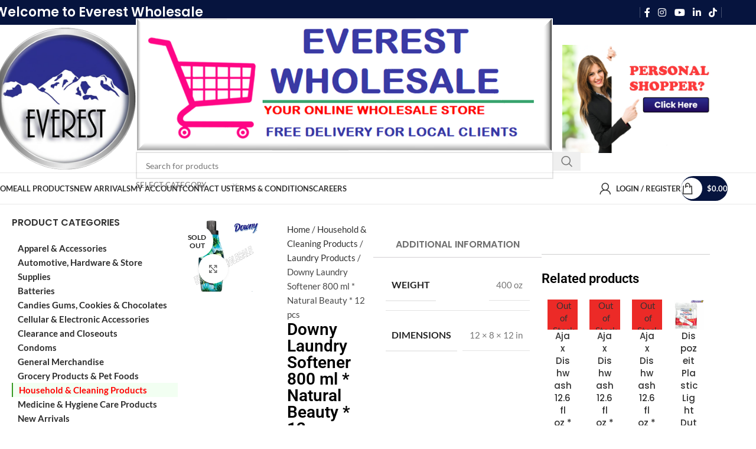

--- FILE ---
content_type: text/html; charset=UTF-8
request_url: https://wholesale.everestshop.net/product/downy-laundry-softener-800-ml-natural-beauty-12-pcs/
body_size: 107825
content:
<!DOCTYPE html>
<html lang="en-US">
<head><meta charset="UTF-8"><script>if(navigator.userAgent.match(/MSIE|Internet Explorer/i)||navigator.userAgent.match(/Trident\/7\..*?rv:11/i)){var href=document.location.href;if(!href.match(/[?&]nowprocket/)){if(href.indexOf("?")==-1){if(href.indexOf("#")==-1){document.location.href=href+"?nowprocket=1"}else{document.location.href=href.replace("#","?nowprocket=1#")}}else{if(href.indexOf("#")==-1){document.location.href=href+"&nowprocket=1"}else{document.location.href=href.replace("#","&nowprocket=1#")}}}}</script><script>(()=>{class RocketLazyLoadScripts{constructor(){this.v="2.0.4",this.userEvents=["keydown","keyup","mousedown","mouseup","mousemove","mouseover","mouseout","touchmove","touchstart","touchend","touchcancel","wheel","click","dblclick","input"],this.attributeEvents=["onblur","onclick","oncontextmenu","ondblclick","onfocus","onmousedown","onmouseenter","onmouseleave","onmousemove","onmouseout","onmouseover","onmouseup","onmousewheel","onscroll","onsubmit"]}async t(){this.i(),this.o(),/iP(ad|hone)/.test(navigator.userAgent)&&this.h(),this.u(),this.l(this),this.m(),this.k(this),this.p(this),this._(),await Promise.all([this.R(),this.L()]),this.lastBreath=Date.now(),this.S(this),this.P(),this.D(),this.O(),this.M(),await this.C(this.delayedScripts.normal),await this.C(this.delayedScripts.defer),await this.C(this.delayedScripts.async),await this.T(),await this.F(),await this.j(),await this.A(),window.dispatchEvent(new Event("rocket-allScriptsLoaded")),this.everythingLoaded=!0,this.lastTouchEnd&&await new Promise(t=>setTimeout(t,500-Date.now()+this.lastTouchEnd)),this.I(),this.H(),this.U(),this.W()}i(){this.CSPIssue=sessionStorage.getItem("rocketCSPIssue"),document.addEventListener("securitypolicyviolation",t=>{this.CSPIssue||"script-src-elem"!==t.violatedDirective||"data"!==t.blockedURI||(this.CSPIssue=!0,sessionStorage.setItem("rocketCSPIssue",!0))},{isRocket:!0})}o(){window.addEventListener("pageshow",t=>{this.persisted=t.persisted,this.realWindowLoadedFired=!0},{isRocket:!0}),window.addEventListener("pagehide",()=>{this.onFirstUserAction=null},{isRocket:!0})}h(){let t;function e(e){t=e}window.addEventListener("touchstart",e,{isRocket:!0}),window.addEventListener("touchend",function i(o){o.changedTouches[0]&&t.changedTouches[0]&&Math.abs(o.changedTouches[0].pageX-t.changedTouches[0].pageX)<10&&Math.abs(o.changedTouches[0].pageY-t.changedTouches[0].pageY)<10&&o.timeStamp-t.timeStamp<200&&(window.removeEventListener("touchstart",e,{isRocket:!0}),window.removeEventListener("touchend",i,{isRocket:!0}),"INPUT"===o.target.tagName&&"text"===o.target.type||(o.target.dispatchEvent(new TouchEvent("touchend",{target:o.target,bubbles:!0})),o.target.dispatchEvent(new MouseEvent("mouseover",{target:o.target,bubbles:!0})),o.target.dispatchEvent(new PointerEvent("click",{target:o.target,bubbles:!0,cancelable:!0,detail:1,clientX:o.changedTouches[0].clientX,clientY:o.changedTouches[0].clientY})),event.preventDefault()))},{isRocket:!0})}q(t){this.userActionTriggered||("mousemove"!==t.type||this.firstMousemoveIgnored?"keyup"===t.type||"mouseover"===t.type||"mouseout"===t.type||(this.userActionTriggered=!0,this.onFirstUserAction&&this.onFirstUserAction()):this.firstMousemoveIgnored=!0),"click"===t.type&&t.preventDefault(),t.stopPropagation(),t.stopImmediatePropagation(),"touchstart"===this.lastEvent&&"touchend"===t.type&&(this.lastTouchEnd=Date.now()),"click"===t.type&&(this.lastTouchEnd=0),this.lastEvent=t.type,t.composedPath&&t.composedPath()[0].getRootNode()instanceof ShadowRoot&&(t.rocketTarget=t.composedPath()[0]),this.savedUserEvents.push(t)}u(){this.savedUserEvents=[],this.userEventHandler=this.q.bind(this),this.userEvents.forEach(t=>window.addEventListener(t,this.userEventHandler,{passive:!1,isRocket:!0})),document.addEventListener("visibilitychange",this.userEventHandler,{isRocket:!0})}U(){this.userEvents.forEach(t=>window.removeEventListener(t,this.userEventHandler,{passive:!1,isRocket:!0})),document.removeEventListener("visibilitychange",this.userEventHandler,{isRocket:!0}),this.savedUserEvents.forEach(t=>{(t.rocketTarget||t.target).dispatchEvent(new window[t.constructor.name](t.type,t))})}m(){const t="return false",e=Array.from(this.attributeEvents,t=>"data-rocket-"+t),i="["+this.attributeEvents.join("],[")+"]",o="[data-rocket-"+this.attributeEvents.join("],[data-rocket-")+"]",s=(e,i,o)=>{o&&o!==t&&(e.setAttribute("data-rocket-"+i,o),e["rocket"+i]=new Function("event",o),e.setAttribute(i,t))};new MutationObserver(t=>{for(const n of t)"attributes"===n.type&&(n.attributeName.startsWith("data-rocket-")||this.everythingLoaded?n.attributeName.startsWith("data-rocket-")&&this.everythingLoaded&&this.N(n.target,n.attributeName.substring(12)):s(n.target,n.attributeName,n.target.getAttribute(n.attributeName))),"childList"===n.type&&n.addedNodes.forEach(t=>{if(t.nodeType===Node.ELEMENT_NODE)if(this.everythingLoaded)for(const i of[t,...t.querySelectorAll(o)])for(const t of i.getAttributeNames())e.includes(t)&&this.N(i,t.substring(12));else for(const e of[t,...t.querySelectorAll(i)])for(const t of e.getAttributeNames())this.attributeEvents.includes(t)&&s(e,t,e.getAttribute(t))})}).observe(document,{subtree:!0,childList:!0,attributeFilter:[...this.attributeEvents,...e]})}I(){this.attributeEvents.forEach(t=>{document.querySelectorAll("[data-rocket-"+t+"]").forEach(e=>{this.N(e,t)})})}N(t,e){const i=t.getAttribute("data-rocket-"+e);i&&(t.setAttribute(e,i),t.removeAttribute("data-rocket-"+e))}k(t){Object.defineProperty(HTMLElement.prototype,"onclick",{get(){return this.rocketonclick||null},set(e){this.rocketonclick=e,this.setAttribute(t.everythingLoaded?"onclick":"data-rocket-onclick","this.rocketonclick(event)")}})}S(t){function e(e,i){let o=e[i];e[i]=null,Object.defineProperty(e,i,{get:()=>o,set(s){t.everythingLoaded?o=s:e["rocket"+i]=o=s}})}e(document,"onreadystatechange"),e(window,"onload"),e(window,"onpageshow");try{Object.defineProperty(document,"readyState",{get:()=>t.rocketReadyState,set(e){t.rocketReadyState=e},configurable:!0}),document.readyState="loading"}catch(t){console.log("WPRocket DJE readyState conflict, bypassing")}}l(t){this.originalAddEventListener=EventTarget.prototype.addEventListener,this.originalRemoveEventListener=EventTarget.prototype.removeEventListener,this.savedEventListeners=[],EventTarget.prototype.addEventListener=function(e,i,o){o&&o.isRocket||!t.B(e,this)&&!t.userEvents.includes(e)||t.B(e,this)&&!t.userActionTriggered||e.startsWith("rocket-")||t.everythingLoaded?t.originalAddEventListener.call(this,e,i,o):(t.savedEventListeners.push({target:this,remove:!1,type:e,func:i,options:o}),"mouseenter"!==e&&"mouseleave"!==e||t.originalAddEventListener.call(this,e,t.savedUserEvents.push,o))},EventTarget.prototype.removeEventListener=function(e,i,o){o&&o.isRocket||!t.B(e,this)&&!t.userEvents.includes(e)||t.B(e,this)&&!t.userActionTriggered||e.startsWith("rocket-")||t.everythingLoaded?t.originalRemoveEventListener.call(this,e,i,o):t.savedEventListeners.push({target:this,remove:!0,type:e,func:i,options:o})}}J(t,e){this.savedEventListeners=this.savedEventListeners.filter(i=>{let o=i.type,s=i.target||window;return e!==o||t!==s||(this.B(o,s)&&(i.type="rocket-"+o),this.$(i),!1)})}H(){EventTarget.prototype.addEventListener=this.originalAddEventListener,EventTarget.prototype.removeEventListener=this.originalRemoveEventListener,this.savedEventListeners.forEach(t=>this.$(t))}$(t){t.remove?this.originalRemoveEventListener.call(t.target,t.type,t.func,t.options):this.originalAddEventListener.call(t.target,t.type,t.func,t.options)}p(t){let e;function i(e){return t.everythingLoaded?e:e.split(" ").map(t=>"load"===t||t.startsWith("load.")?"rocket-jquery-load":t).join(" ")}function o(o){function s(e){const s=o.fn[e];o.fn[e]=o.fn.init.prototype[e]=function(){return this[0]===window&&t.userActionTriggered&&("string"==typeof arguments[0]||arguments[0]instanceof String?arguments[0]=i(arguments[0]):"object"==typeof arguments[0]&&Object.keys(arguments[0]).forEach(t=>{const e=arguments[0][t];delete arguments[0][t],arguments[0][i(t)]=e})),s.apply(this,arguments),this}}if(o&&o.fn&&!t.allJQueries.includes(o)){const e={DOMContentLoaded:[],"rocket-DOMContentLoaded":[]};for(const t in e)document.addEventListener(t,()=>{e[t].forEach(t=>t())},{isRocket:!0});o.fn.ready=o.fn.init.prototype.ready=function(i){function s(){parseInt(o.fn.jquery)>2?setTimeout(()=>i.bind(document)(o)):i.bind(document)(o)}return"function"==typeof i&&(t.realDomReadyFired?!t.userActionTriggered||t.fauxDomReadyFired?s():e["rocket-DOMContentLoaded"].push(s):e.DOMContentLoaded.push(s)),o([])},s("on"),s("one"),s("off"),t.allJQueries.push(o)}e=o}t.allJQueries=[],o(window.jQuery),Object.defineProperty(window,"jQuery",{get:()=>e,set(t){o(t)}})}P(){const t=new Map;document.write=document.writeln=function(e){const i=document.currentScript,o=document.createRange(),s=i.parentElement;let n=t.get(i);void 0===n&&(n=i.nextSibling,t.set(i,n));const c=document.createDocumentFragment();o.setStart(c,0),c.appendChild(o.createContextualFragment(e)),s.insertBefore(c,n)}}async R(){return new Promise(t=>{this.userActionTriggered?t():this.onFirstUserAction=t})}async L(){return new Promise(t=>{document.addEventListener("DOMContentLoaded",()=>{this.realDomReadyFired=!0,t()},{isRocket:!0})})}async j(){return this.realWindowLoadedFired?Promise.resolve():new Promise(t=>{window.addEventListener("load",t,{isRocket:!0})})}M(){this.pendingScripts=[];this.scriptsMutationObserver=new MutationObserver(t=>{for(const e of t)e.addedNodes.forEach(t=>{"SCRIPT"!==t.tagName||t.noModule||t.isWPRocket||this.pendingScripts.push({script:t,promise:new Promise(e=>{const i=()=>{const i=this.pendingScripts.findIndex(e=>e.script===t);i>=0&&this.pendingScripts.splice(i,1),e()};t.addEventListener("load",i,{isRocket:!0}),t.addEventListener("error",i,{isRocket:!0}),setTimeout(i,1e3)})})})}),this.scriptsMutationObserver.observe(document,{childList:!0,subtree:!0})}async F(){await this.X(),this.pendingScripts.length?(await this.pendingScripts[0].promise,await this.F()):this.scriptsMutationObserver.disconnect()}D(){this.delayedScripts={normal:[],async:[],defer:[]},document.querySelectorAll("script[type$=rocketlazyloadscript]").forEach(t=>{t.hasAttribute("data-rocket-src")?t.hasAttribute("async")&&!1!==t.async?this.delayedScripts.async.push(t):t.hasAttribute("defer")&&!1!==t.defer||"module"===t.getAttribute("data-rocket-type")?this.delayedScripts.defer.push(t):this.delayedScripts.normal.push(t):this.delayedScripts.normal.push(t)})}async _(){await this.L();let t=[];document.querySelectorAll("script[type$=rocketlazyloadscript][data-rocket-src]").forEach(e=>{let i=e.getAttribute("data-rocket-src");if(i&&!i.startsWith("data:")){i.startsWith("//")&&(i=location.protocol+i);try{const o=new URL(i).origin;o!==location.origin&&t.push({src:o,crossOrigin:e.crossOrigin||"module"===e.getAttribute("data-rocket-type")})}catch(t){}}}),t=[...new Map(t.map(t=>[JSON.stringify(t),t])).values()],this.Y(t,"preconnect")}async G(t){if(await this.K(),!0!==t.noModule||!("noModule"in HTMLScriptElement.prototype))return new Promise(e=>{let i;function o(){(i||t).setAttribute("data-rocket-status","executed"),e()}try{if(navigator.userAgent.includes("Firefox/")||""===navigator.vendor||this.CSPIssue)i=document.createElement("script"),[...t.attributes].forEach(t=>{let e=t.nodeName;"type"!==e&&("data-rocket-type"===e&&(e="type"),"data-rocket-src"===e&&(e="src"),i.setAttribute(e,t.nodeValue))}),t.text&&(i.text=t.text),t.nonce&&(i.nonce=t.nonce),i.hasAttribute("src")?(i.addEventListener("load",o,{isRocket:!0}),i.addEventListener("error",()=>{i.setAttribute("data-rocket-status","failed-network"),e()},{isRocket:!0}),setTimeout(()=>{i.isConnected||e()},1)):(i.text=t.text,o()),i.isWPRocket=!0,t.parentNode.replaceChild(i,t);else{const i=t.getAttribute("data-rocket-type"),s=t.getAttribute("data-rocket-src");i?(t.type=i,t.removeAttribute("data-rocket-type")):t.removeAttribute("type"),t.addEventListener("load",o,{isRocket:!0}),t.addEventListener("error",i=>{this.CSPIssue&&i.target.src.startsWith("data:")?(console.log("WPRocket: CSP fallback activated"),t.removeAttribute("src"),this.G(t).then(e)):(t.setAttribute("data-rocket-status","failed-network"),e())},{isRocket:!0}),s?(t.fetchPriority="high",t.removeAttribute("data-rocket-src"),t.src=s):t.src="data:text/javascript;base64,"+window.btoa(unescape(encodeURIComponent(t.text)))}}catch(i){t.setAttribute("data-rocket-status","failed-transform"),e()}});t.setAttribute("data-rocket-status","skipped")}async C(t){const e=t.shift();return e?(e.isConnected&&await this.G(e),this.C(t)):Promise.resolve()}O(){this.Y([...this.delayedScripts.normal,...this.delayedScripts.defer,...this.delayedScripts.async],"preload")}Y(t,e){this.trash=this.trash||[];let i=!0;var o=document.createDocumentFragment();t.forEach(t=>{const s=t.getAttribute&&t.getAttribute("data-rocket-src")||t.src;if(s&&!s.startsWith("data:")){const n=document.createElement("link");n.href=s,n.rel=e,"preconnect"!==e&&(n.as="script",n.fetchPriority=i?"high":"low"),t.getAttribute&&"module"===t.getAttribute("data-rocket-type")&&(n.crossOrigin=!0),t.crossOrigin&&(n.crossOrigin=t.crossOrigin),t.integrity&&(n.integrity=t.integrity),t.nonce&&(n.nonce=t.nonce),o.appendChild(n),this.trash.push(n),i=!1}}),document.head.appendChild(o)}W(){this.trash.forEach(t=>t.remove())}async T(){try{document.readyState="interactive"}catch(t){}this.fauxDomReadyFired=!0;try{await this.K(),this.J(document,"readystatechange"),document.dispatchEvent(new Event("rocket-readystatechange")),await this.K(),document.rocketonreadystatechange&&document.rocketonreadystatechange(),await this.K(),this.J(document,"DOMContentLoaded"),document.dispatchEvent(new Event("rocket-DOMContentLoaded")),await this.K(),this.J(window,"DOMContentLoaded"),window.dispatchEvent(new Event("rocket-DOMContentLoaded"))}catch(t){console.error(t)}}async A(){try{document.readyState="complete"}catch(t){}try{await this.K(),this.J(document,"readystatechange"),document.dispatchEvent(new Event("rocket-readystatechange")),await this.K(),document.rocketonreadystatechange&&document.rocketonreadystatechange(),await this.K(),this.J(window,"load"),window.dispatchEvent(new Event("rocket-load")),await this.K(),window.rocketonload&&window.rocketonload(),await this.K(),this.allJQueries.forEach(t=>t(window).trigger("rocket-jquery-load")),await this.K(),this.J(window,"pageshow");const t=new Event("rocket-pageshow");t.persisted=this.persisted,window.dispatchEvent(t),await this.K(),window.rocketonpageshow&&window.rocketonpageshow({persisted:this.persisted})}catch(t){console.error(t)}}async K(){Date.now()-this.lastBreath>45&&(await this.X(),this.lastBreath=Date.now())}async X(){return document.hidden?new Promise(t=>setTimeout(t)):new Promise(t=>requestAnimationFrame(t))}B(t,e){return e===document&&"readystatechange"===t||(e===document&&"DOMContentLoaded"===t||(e===window&&"DOMContentLoaded"===t||(e===window&&"load"===t||e===window&&"pageshow"===t)))}static run(){(new RocketLazyLoadScripts).t()}}RocketLazyLoadScripts.run()})();</script>
	
	<link rel="profile" href="https://gmpg.org/xfn/11">
	<link rel="pingback" href="https://wholesale.everestshop.net/xmlrpc.php">

	<title>Downy Laundry Softener 800 ml * Natural Beauty * 12 pcs &#8211; Everest</title>
<link crossorigin data-rocket-preload as="font" href="https://wholesale.everestshop.net/wp-content/cache/fonts/1/google-fonts/fonts/s/lato/v25/S6uyw4BMUTPHjx4wXg.woff2" rel="preload">
<link crossorigin data-rocket-preload as="font" href="https://wholesale.everestshop.net/wp-content/cache/fonts/1/google-fonts/fonts/s/poppins/v24/pxiByp8kv8JHgFVrLGT9Z1xlFQ.woff2" rel="preload">
<link crossorigin data-rocket-preload as="font" href="https://wholesale.everestshop.net/wp-content/cache/fonts/1/google-fonts/fonts/s/roboto/v50/KFO7CnqEu92Fr1ME7kSn66aGLdTylUAMa3yUBA.woff2" rel="preload">
<style id="wpr-usedcss">.stock.out-of-stock{display:none}.woocommerce div.product .stock{color:#fff!important;background-color:#77a464;padding:10px 20px;font-weight:700;border-radius:5px}img:is([sizes=auto i],[sizes^="auto," i]){contain-intrinsic-size:3000px 1500px}:where(.wp-block-button__link){border-radius:9999px;box-shadow:none;padding:calc(.667em + 2px) calc(1.333em + 2px);text-decoration:none}:root :where(.wp-block-button .wp-block-button__link.is-style-outline),:root :where(.wp-block-button.is-style-outline>.wp-block-button__link){border:2px solid;padding:.667em 1.333em}:root :where(.wp-block-button .wp-block-button__link.is-style-outline:not(.has-text-color)),:root :where(.wp-block-button.is-style-outline>.wp-block-button__link:not(.has-text-color)){color:currentColor}:root :where(.wp-block-button .wp-block-button__link.is-style-outline:not(.has-background)),:root :where(.wp-block-button.is-style-outline>.wp-block-button__link:not(.has-background)){background-color:initial;background-image:none}:where(.wp-block-calendar table:not(.has-background) th){background:#ddd}:where(.wp-block-columns){margin-bottom:1.75em}:where(.wp-block-columns.has-background){padding:1.25em 2.375em}:where(.wp-block-post-comments input[type=submit]){border:none}:where(.wp-block-cover-image:not(.has-text-color)),:where(.wp-block-cover:not(.has-text-color)){color:#fff}:where(.wp-block-cover-image.is-light:not(.has-text-color)),:where(.wp-block-cover.is-light:not(.has-text-color)){color:#000}:root :where(.wp-block-cover h1:not(.has-text-color)),:root :where(.wp-block-cover h2:not(.has-text-color)),:root :where(.wp-block-cover h3:not(.has-text-color)),:root :where(.wp-block-cover h4:not(.has-text-color)),:root :where(.wp-block-cover h5:not(.has-text-color)),:root :where(.wp-block-cover h6:not(.has-text-color)),:root :where(.wp-block-cover p:not(.has-text-color)){color:inherit}:where(.wp-block-file){margin-bottom:1.5em}:where(.wp-block-file__button){border-radius:2em;display:inline-block;padding:.5em 1em}:where(.wp-block-file__button):where(a):active,:where(.wp-block-file__button):where(a):focus,:where(.wp-block-file__button):where(a):hover,:where(.wp-block-file__button):where(a):visited{box-shadow:none;color:#fff;opacity:.85;text-decoration:none}:where(.wp-block-form-input__input){font-size:1em;margin-bottom:.5em;padding:0 .5em}:where(.wp-block-form-input__input)[type=date],:where(.wp-block-form-input__input)[type=datetime-local],:where(.wp-block-form-input__input)[type=datetime],:where(.wp-block-form-input__input)[type=email],:where(.wp-block-form-input__input)[type=month],:where(.wp-block-form-input__input)[type=number],:where(.wp-block-form-input__input)[type=password],:where(.wp-block-form-input__input)[type=search],:where(.wp-block-form-input__input)[type=tel],:where(.wp-block-form-input__input)[type=text],:where(.wp-block-form-input__input)[type=time],:where(.wp-block-form-input__input)[type=url],:where(.wp-block-form-input__input)[type=week]{border-style:solid;border-width:1px;line-height:2;min-height:2em}:where(.wp-block-group.wp-block-group-is-layout-constrained){position:relative}:root :where(.wp-block-image.is-style-rounded img,.wp-block-image .is-style-rounded img){border-radius:9999px}:where(.wp-block-latest-comments:not([style*=line-height] .wp-block-latest-comments__comment)){line-height:1.1}:where(.wp-block-latest-comments:not([style*=line-height] .wp-block-latest-comments__comment-excerpt p)){line-height:1.8}:root :where(.wp-block-latest-posts.is-grid){padding:0}:root :where(.wp-block-latest-posts.wp-block-latest-posts__list){padding-left:0}ul{box-sizing:border-box}:root :where(.wp-block-list.has-background){padding:1.25em 2.375em}:where(.wp-block-navigation.has-background .wp-block-navigation-item a:not(.wp-element-button)),:where(.wp-block-navigation.has-background .wp-block-navigation-submenu a:not(.wp-element-button)){padding:.5em 1em}:where(.wp-block-navigation .wp-block-navigation__submenu-container .wp-block-navigation-item a:not(.wp-element-button)),:where(.wp-block-navigation .wp-block-navigation__submenu-container .wp-block-navigation-submenu a:not(.wp-element-button)),:where(.wp-block-navigation .wp-block-navigation__submenu-container .wp-block-navigation-submenu button.wp-block-navigation-item__content),:where(.wp-block-navigation .wp-block-navigation__submenu-container .wp-block-pages-list__item button.wp-block-navigation-item__content){padding:.5em 1em}:root :where(p.has-background){padding:1.25em 2.375em}:where(p.has-text-color:not(.has-link-color)) a{color:inherit}:where(.wp-block-post-comments-form input:not([type=submit])),:where(.wp-block-post-comments-form textarea){border:1px solid #949494;font-family:inherit;font-size:1em}:where(.wp-block-post-comments-form input:where(:not([type=submit]):not([type=checkbox]))),:where(.wp-block-post-comments-form textarea){padding:calc(.667em + 2px)}:where(.wp-block-post-excerpt){box-sizing:border-box;margin-bottom:var(--wp--style--block-gap);margin-top:var(--wp--style--block-gap)}:where(.wp-block-preformatted.has-background){padding:1.25em 2.375em}:where(.wp-block-search__button){border:1px solid #ccc;padding:6px 10px}:where(.wp-block-search__input){appearance:none;border:1px solid #949494;flex-grow:1;font-family:inherit;font-size:inherit;font-style:inherit;font-weight:inherit;letter-spacing:inherit;line-height:inherit;margin-left:0;margin-right:0;min-width:3rem;padding:8px;text-decoration:unset!important;text-transform:inherit}:where(.wp-block-search__button-inside .wp-block-search__inside-wrapper){background-color:#fff;border:1px solid #949494;box-sizing:border-box;padding:4px}:where(.wp-block-search__button-inside .wp-block-search__inside-wrapper) .wp-block-search__input{border:none;border-radius:0;padding:0 4px}:where(.wp-block-search__button-inside .wp-block-search__inside-wrapper) .wp-block-search__input:focus{outline:0}:where(.wp-block-search__button-inside .wp-block-search__inside-wrapper) :where(.wp-block-search__button){padding:4px 8px}:root :where(.wp-block-separator.is-style-dots){height:auto;line-height:1;text-align:center}:root :where(.wp-block-separator.is-style-dots):before{color:currentColor;content:"···";font-family:serif;font-size:1.5em;letter-spacing:2em;padding-left:2em}:root :where(.wp-block-site-logo.is-style-rounded){border-radius:9999px}:where(.wp-block-social-links:not(.is-style-logos-only)) .wp-social-link{background-color:#f0f0f0;color:#444}:where(.wp-block-social-links:not(.is-style-logos-only)) .wp-social-link-amazon{background-color:#f90;color:#fff}:where(.wp-block-social-links:not(.is-style-logos-only)) .wp-social-link-bandcamp{background-color:#1ea0c3;color:#fff}:where(.wp-block-social-links:not(.is-style-logos-only)) .wp-social-link-behance{background-color:#0757fe;color:#fff}:where(.wp-block-social-links:not(.is-style-logos-only)) .wp-social-link-bluesky{background-color:#0a7aff;color:#fff}:where(.wp-block-social-links:not(.is-style-logos-only)) .wp-social-link-codepen{background-color:#1e1f26;color:#fff}:where(.wp-block-social-links:not(.is-style-logos-only)) .wp-social-link-deviantart{background-color:#02e49b;color:#fff}:where(.wp-block-social-links:not(.is-style-logos-only)) .wp-social-link-discord{background-color:#5865f2;color:#fff}:where(.wp-block-social-links:not(.is-style-logos-only)) .wp-social-link-dribbble{background-color:#e94c89;color:#fff}:where(.wp-block-social-links:not(.is-style-logos-only)) .wp-social-link-dropbox{background-color:#4280ff;color:#fff}:where(.wp-block-social-links:not(.is-style-logos-only)) .wp-social-link-etsy{background-color:#f45800;color:#fff}:where(.wp-block-social-links:not(.is-style-logos-only)) .wp-social-link-facebook{background-color:#0866ff;color:#fff}:where(.wp-block-social-links:not(.is-style-logos-only)) .wp-social-link-fivehundredpx{background-color:#000;color:#fff}:where(.wp-block-social-links:not(.is-style-logos-only)) .wp-social-link-flickr{background-color:#0461dd;color:#fff}:where(.wp-block-social-links:not(.is-style-logos-only)) .wp-social-link-foursquare{background-color:#e65678;color:#fff}:where(.wp-block-social-links:not(.is-style-logos-only)) .wp-social-link-github{background-color:#24292d;color:#fff}:where(.wp-block-social-links:not(.is-style-logos-only)) .wp-social-link-goodreads{background-color:#eceadd;color:#382110}:where(.wp-block-social-links:not(.is-style-logos-only)) .wp-social-link-google{background-color:#ea4434;color:#fff}:where(.wp-block-social-links:not(.is-style-logos-only)) .wp-social-link-gravatar{background-color:#1d4fc4;color:#fff}:where(.wp-block-social-links:not(.is-style-logos-only)) .wp-social-link-instagram{background-color:#f00075;color:#fff}:where(.wp-block-social-links:not(.is-style-logos-only)) .wp-social-link-lastfm{background-color:#e21b24;color:#fff}:where(.wp-block-social-links:not(.is-style-logos-only)) .wp-social-link-linkedin{background-color:#0d66c2;color:#fff}:where(.wp-block-social-links:not(.is-style-logos-only)) .wp-social-link-mastodon{background-color:#3288d4;color:#fff}:where(.wp-block-social-links:not(.is-style-logos-only)) .wp-social-link-medium{background-color:#000;color:#fff}:where(.wp-block-social-links:not(.is-style-logos-only)) .wp-social-link-meetup{background-color:#f6405f;color:#fff}:where(.wp-block-social-links:not(.is-style-logos-only)) .wp-social-link-patreon{background-color:#000;color:#fff}:where(.wp-block-social-links:not(.is-style-logos-only)) .wp-social-link-pinterest{background-color:#e60122;color:#fff}:where(.wp-block-social-links:not(.is-style-logos-only)) .wp-social-link-pocket{background-color:#ef4155;color:#fff}:where(.wp-block-social-links:not(.is-style-logos-only)) .wp-social-link-reddit{background-color:#ff4500;color:#fff}:where(.wp-block-social-links:not(.is-style-logos-only)) .wp-social-link-skype{background-color:#0478d7;color:#fff}:where(.wp-block-social-links:not(.is-style-logos-only)) .wp-social-link-snapchat{background-color:#fefc00;color:#fff;stroke:#000}:where(.wp-block-social-links:not(.is-style-logos-only)) .wp-social-link-soundcloud{background-color:#ff5600;color:#fff}:where(.wp-block-social-links:not(.is-style-logos-only)) .wp-social-link-spotify{background-color:#1bd760;color:#fff}:where(.wp-block-social-links:not(.is-style-logos-only)) .wp-social-link-telegram{background-color:#2aabee;color:#fff}:where(.wp-block-social-links:not(.is-style-logos-only)) .wp-social-link-threads{background-color:#000;color:#fff}:where(.wp-block-social-links:not(.is-style-logos-only)) .wp-social-link-tiktok{background-color:#000;color:#fff}:where(.wp-block-social-links:not(.is-style-logos-only)) .wp-social-link-tumblr{background-color:#011835;color:#fff}:where(.wp-block-social-links:not(.is-style-logos-only)) .wp-social-link-twitch{background-color:#6440a4;color:#fff}:where(.wp-block-social-links:not(.is-style-logos-only)) .wp-social-link-twitter{background-color:#1da1f2;color:#fff}:where(.wp-block-social-links:not(.is-style-logos-only)) .wp-social-link-vimeo{background-color:#1eb7ea;color:#fff}:where(.wp-block-social-links:not(.is-style-logos-only)) .wp-social-link-vk{background-color:#4680c2;color:#fff}:where(.wp-block-social-links:not(.is-style-logos-only)) .wp-social-link-wordpress{background-color:#3499cd;color:#fff}:where(.wp-block-social-links:not(.is-style-logos-only)) .wp-social-link-whatsapp{background-color:#25d366;color:#fff}:where(.wp-block-social-links:not(.is-style-logos-only)) .wp-social-link-x{background-color:#000;color:#fff}:where(.wp-block-social-links:not(.is-style-logos-only)) .wp-social-link-yelp{background-color:#d32422;color:#fff}:where(.wp-block-social-links:not(.is-style-logos-only)) .wp-social-link-youtube{background-color:red;color:#fff}:where(.wp-block-social-links.is-style-logos-only) .wp-social-link{background:0 0}:where(.wp-block-social-links.is-style-logos-only) .wp-social-link svg{height:1.25em;width:1.25em}:where(.wp-block-social-links.is-style-logos-only) .wp-social-link-amazon{color:#f90}:where(.wp-block-social-links.is-style-logos-only) .wp-social-link-bandcamp{color:#1ea0c3}:where(.wp-block-social-links.is-style-logos-only) .wp-social-link-behance{color:#0757fe}:where(.wp-block-social-links.is-style-logos-only) .wp-social-link-bluesky{color:#0a7aff}:where(.wp-block-social-links.is-style-logos-only) .wp-social-link-codepen{color:#1e1f26}:where(.wp-block-social-links.is-style-logos-only) .wp-social-link-deviantart{color:#02e49b}:where(.wp-block-social-links.is-style-logos-only) .wp-social-link-discord{color:#5865f2}:where(.wp-block-social-links.is-style-logos-only) .wp-social-link-dribbble{color:#e94c89}:where(.wp-block-social-links.is-style-logos-only) .wp-social-link-dropbox{color:#4280ff}:where(.wp-block-social-links.is-style-logos-only) .wp-social-link-etsy{color:#f45800}:where(.wp-block-social-links.is-style-logos-only) .wp-social-link-facebook{color:#0866ff}:where(.wp-block-social-links.is-style-logos-only) .wp-social-link-fivehundredpx{color:#000}:where(.wp-block-social-links.is-style-logos-only) .wp-social-link-flickr{color:#0461dd}:where(.wp-block-social-links.is-style-logos-only) .wp-social-link-foursquare{color:#e65678}:where(.wp-block-social-links.is-style-logos-only) .wp-social-link-github{color:#24292d}:where(.wp-block-social-links.is-style-logos-only) .wp-social-link-goodreads{color:#382110}:where(.wp-block-social-links.is-style-logos-only) .wp-social-link-google{color:#ea4434}:where(.wp-block-social-links.is-style-logos-only) .wp-social-link-gravatar{color:#1d4fc4}:where(.wp-block-social-links.is-style-logos-only) .wp-social-link-instagram{color:#f00075}:where(.wp-block-social-links.is-style-logos-only) .wp-social-link-lastfm{color:#e21b24}:where(.wp-block-social-links.is-style-logos-only) .wp-social-link-linkedin{color:#0d66c2}:where(.wp-block-social-links.is-style-logos-only) .wp-social-link-mastodon{color:#3288d4}:where(.wp-block-social-links.is-style-logos-only) .wp-social-link-medium{color:#000}:where(.wp-block-social-links.is-style-logos-only) .wp-social-link-meetup{color:#f6405f}:where(.wp-block-social-links.is-style-logos-only) .wp-social-link-patreon{color:#000}:where(.wp-block-social-links.is-style-logos-only) .wp-social-link-pinterest{color:#e60122}:where(.wp-block-social-links.is-style-logos-only) .wp-social-link-pocket{color:#ef4155}:where(.wp-block-social-links.is-style-logos-only) .wp-social-link-reddit{color:#ff4500}:where(.wp-block-social-links.is-style-logos-only) .wp-social-link-skype{color:#0478d7}:where(.wp-block-social-links.is-style-logos-only) .wp-social-link-snapchat{color:#fff;stroke:#000}:where(.wp-block-social-links.is-style-logos-only) .wp-social-link-soundcloud{color:#ff5600}:where(.wp-block-social-links.is-style-logos-only) .wp-social-link-spotify{color:#1bd760}:where(.wp-block-social-links.is-style-logos-only) .wp-social-link-telegram{color:#2aabee}:where(.wp-block-social-links.is-style-logos-only) .wp-social-link-threads{color:#000}:where(.wp-block-social-links.is-style-logos-only) .wp-social-link-tiktok{color:#000}:where(.wp-block-social-links.is-style-logos-only) .wp-social-link-tumblr{color:#011835}:where(.wp-block-social-links.is-style-logos-only) .wp-social-link-twitch{color:#6440a4}:where(.wp-block-social-links.is-style-logos-only) .wp-social-link-twitter{color:#1da1f2}:where(.wp-block-social-links.is-style-logos-only) .wp-social-link-vimeo{color:#1eb7ea}:where(.wp-block-social-links.is-style-logos-only) .wp-social-link-vk{color:#4680c2}:where(.wp-block-social-links.is-style-logos-only) .wp-social-link-whatsapp{color:#25d366}:where(.wp-block-social-links.is-style-logos-only) .wp-social-link-wordpress{color:#3499cd}:where(.wp-block-social-links.is-style-logos-only) .wp-social-link-x{color:#000}:where(.wp-block-social-links.is-style-logos-only) .wp-social-link-yelp{color:#d32422}:where(.wp-block-social-links.is-style-logos-only) .wp-social-link-youtube{color:red}:root :where(.wp-block-social-links .wp-social-link a){padding:.25em}:root :where(.wp-block-social-links.is-style-logos-only .wp-social-link a){padding:0}:root :where(.wp-block-social-links.is-style-pill-shape .wp-social-link a){padding-left:.6666666667em;padding-right:.6666666667em}:root :where(.wp-block-tag-cloud.is-style-outline){display:flex;flex-wrap:wrap;gap:1ch}:root :where(.wp-block-tag-cloud.is-style-outline a){border:1px solid;font-size:unset!important;margin-right:0;padding:1ch 2ch;text-decoration:none!important}:root :where(.wp-block-table-of-contents){box-sizing:border-box}:where(.wp-block-term-description){box-sizing:border-box;margin-bottom:var(--wp--style--block-gap);margin-top:var(--wp--style--block-gap)}:where(pre.wp-block-verse){font-family:inherit}.entry-content{counter-reset:footnotes}:root{--wp-block-synced-color:#7a00df;--wp-block-synced-color--rgb:122,0,223;--wp-bound-block-color:var(--wp-block-synced-color);--wp-editor-canvas-background:#ddd;--wp-admin-theme-color:#007cba;--wp-admin-theme-color--rgb:0,124,186;--wp-admin-theme-color-darker-10:#006ba1;--wp-admin-theme-color-darker-10--rgb:0,107,160.5;--wp-admin-theme-color-darker-20:#005a87;--wp-admin-theme-color-darker-20--rgb:0,90,135;--wp-admin-border-width-focus:2px}@media (min-resolution:192dpi){:root{--wp-admin-border-width-focus:1.5px}}:root{--wp--preset--font-size--normal:16px;--wp--preset--font-size--huge:42px}.screen-reader-text{border:0;clip-path:inset(50%);height:1px;margin:-1px;overflow:hidden;padding:0;position:absolute;width:1px;word-wrap:normal!important}.screen-reader-text:focus{background-color:#ddd;clip-path:none;color:#444;display:block;font-size:1em;height:auto;left:5px;line-height:normal;padding:15px 23px 14px;text-decoration:none;top:5px;width:auto;z-index:100000}html :where(.has-border-color){border-style:solid}html :where([style*=border-top-color]){border-top-style:solid}html :where([style*=border-right-color]){border-right-style:solid}html :where([style*=border-bottom-color]){border-bottom-style:solid}html :where([style*=border-left-color]){border-left-style:solid}html :where([style*=border-width]){border-style:solid}html :where([style*=border-top-width]){border-top-style:solid}html :where([style*=border-right-width]){border-right-style:solid}html :where([style*=border-bottom-width]){border-bottom-style:solid}html :where([style*=border-left-width]){border-left-style:solid}html :where(img[class*=wp-image-]){height:auto;max-width:100%}:where(figure){margin:0 0 1em}html :where(.is-position-sticky){--wp-admin--admin-bar--position-offset:var(--wp-admin--admin-bar--height,0px)}@media screen and (max-width:600px){html :where(.is-position-sticky){--wp-admin--admin-bar--position-offset:0px}}.wp-block-wpzoom-blocks-social-icons{margin:0 auto;display:flex;box-sizing:content-box;flex-flow:row wrap;justify-content:var(--wpz-social-icons-alignment)}.wp-block-wpzoom-blocks-social-icons a.social-icon-link{text-decoration:none!important;box-shadow:none;transition:opacity .2s ease}.wp-block-wpzoom-blocks-social-icons a.social-icon-link:hover{opacity:.8}.wp-block-wpzoom-blocks-social-icons .social-icon.socicon{color:#fff;padding:10px;margin:5px;background:#5a5a59;font-size:1.2em;width:1.2em;height:1.2em;vertical-align:middle;box-sizing:content-box;line-height:1.2em;text-align:center}.wp-block-wpzoom-blocks-social-icons .social-icon.socicon:empty{width:1.2em;height:1.2em}.wp-block-wpzoom-blocks-social-icons .social-icon.socicon{top:0}.wp-block-wpzoom-blocks-social-icons.is-style-with-canvas-round .social-icon{font-size:var(--wpz-social-icons-block-item-font-size);padding:var(--wpz-social-icons-block-item-padding-vertical) var(--wpz-social-icons-block-item-padding-horizontal);margin:var(--wpz-social-icons-block-item-margin-vertical) var(--wpz-social-icons-block-item-margin-horizontal);border-radius:var(--wpz-social-icons-block-item-border-radius);background-color:var(--wpz-social-icons-block-item-color)}.wp-block-wpzoom-blocks-social-icons.is-style-with-canvas-round .social-icon:hover{background-color:var(--wpz-social-icons-block-item-color-hover)}.social-icon{box-sizing:content-box;display:inline-block;vertical-align:middle}@font-face{font-family:wpzoom-socicon;src:url('https://wholesale.everestshop.net/wp-content/plugins/social-icons-widget-by-wpzoom/assets/font/socicon.woff2?v=4.3.3') format('woff2');font-weight:400;font-style:normal;text-transform:initial;font-display:swap}.socicon{position:relative;top:3px;display:inline-block;font-family:wpzoom-socicon;font-style:normal;font-weight:400;line-height:1;-webkit-font-smoothing:antialiased;-moz-osx-font-smoothing:grayscale;font-size:1.2em}.wp-block-wpzoom-blocks-social-icons .socicon{font-family:wpzoom-socicon!important}.socicon:empty{width:1em}.socicon-facebook{background-color:#0866ff;color:#0866ff}.social-icon.socicon-facebook:before{content:"\e91a"}.socicon-instagram{background-color:#e4405f;color:#e4405f}.social-icon.socicon-instagram:before{content:"\e057"}.socicon-linkedin{background-color:#0966c2;color:#0966c2}.social-icon.socicon-linkedin:before{content:"\e049"}.socicon-youtube{background-color:red;color:red}.social-icon.socicon-youtube:before{content:"\e051"}.far{-moz-osx-font-smoothing:grayscale;-webkit-font-smoothing:antialiased;display:inline-block;font-style:normal;font-variant:normal;text-rendering:auto;line-height:1}@font-face{font-family:"Font Awesome 5 Brands";font-style:normal;font-weight:400;font-display:swap;src:url(https://wholesale.everestshop.net/wp-content/plugins/social-icons-widget-by-wpzoom/assets/font/fa-brands-400.woff2) format("woff2")}@font-face{font-family:"Font Awesome 5 Free";font-style:normal;font-weight:400;font-display:swap;src:url(https://wholesale.everestshop.net/wp-content/plugins/social-icons-widget-by-wpzoom/assets/font/fa-regular-400.woff2) format("woff2")}.far{font-weight:400}@font-face{font-family:"Font Awesome 5 Free";font-style:normal;font-weight:900;font-display:swap;src:url(https://wholesale.everestshop.net/wp-content/plugins/social-icons-widget-by-wpzoom/assets/font/fa-solid-900.woff2) format("woff2")}.far{font-family:"Font Awesome 5 Free"}@font-face{font-family:Genericons;src:url("https://wholesale.everestshop.net/wp-content/plugins/social-icons-widget-by-wpzoom/assets/font/Genericons.woff") format("woff");font-weight:400;font-style:normal;font-display:swap}:root{--wp--preset--aspect-ratio--square:1;--wp--preset--aspect-ratio--4-3:4/3;--wp--preset--aspect-ratio--3-4:3/4;--wp--preset--aspect-ratio--3-2:3/2;--wp--preset--aspect-ratio--2-3:2/3;--wp--preset--aspect-ratio--16-9:16/9;--wp--preset--aspect-ratio--9-16:9/16;--wp--preset--color--black:#000000;--wp--preset--color--cyan-bluish-gray:#abb8c3;--wp--preset--color--white:#ffffff;--wp--preset--color--pale-pink:#f78da7;--wp--preset--color--vivid-red:#cf2e2e;--wp--preset--color--luminous-vivid-orange:#ff6900;--wp--preset--color--luminous-vivid-amber:#fcb900;--wp--preset--color--light-green-cyan:#7bdcb5;--wp--preset--color--vivid-green-cyan:#00d084;--wp--preset--color--pale-cyan-blue:#8ed1fc;--wp--preset--color--vivid-cyan-blue:#0693e3;--wp--preset--color--vivid-purple:#9b51e0;--wp--preset--gradient--vivid-cyan-blue-to-vivid-purple:linear-gradient(135deg,rgb(6, 147, 227) 0%,rgb(155, 81, 224) 100%);--wp--preset--gradient--light-green-cyan-to-vivid-green-cyan:linear-gradient(135deg,rgb(122, 220, 180) 0%,rgb(0, 208, 130) 100%);--wp--preset--gradient--luminous-vivid-amber-to-luminous-vivid-orange:linear-gradient(135deg,rgb(252, 185, 0) 0%,rgb(255, 105, 0) 100%);--wp--preset--gradient--luminous-vivid-orange-to-vivid-red:linear-gradient(135deg,rgb(255, 105, 0) 0%,rgb(207, 46, 46) 100%);--wp--preset--gradient--very-light-gray-to-cyan-bluish-gray:linear-gradient(135deg,rgb(238, 238, 238) 0%,rgb(169, 184, 195) 100%);--wp--preset--gradient--cool-to-warm-spectrum:linear-gradient(135deg,rgb(74, 234, 220) 0%,rgb(151, 120, 209) 20%,rgb(207, 42, 186) 40%,rgb(238, 44, 130) 60%,rgb(251, 105, 98) 80%,rgb(254, 248, 76) 100%);--wp--preset--gradient--blush-light-purple:linear-gradient(135deg,rgb(255, 206, 236) 0%,rgb(152, 150, 240) 100%);--wp--preset--gradient--blush-bordeaux:linear-gradient(135deg,rgb(254, 205, 165) 0%,rgb(254, 45, 45) 50%,rgb(107, 0, 62) 100%);--wp--preset--gradient--luminous-dusk:linear-gradient(135deg,rgb(255, 203, 112) 0%,rgb(199, 81, 192) 50%,rgb(65, 88, 208) 100%);--wp--preset--gradient--pale-ocean:linear-gradient(135deg,rgb(255, 245, 203) 0%,rgb(182, 227, 212) 50%,rgb(51, 167, 181) 100%);--wp--preset--gradient--electric-grass:linear-gradient(135deg,rgb(202, 248, 128) 0%,rgb(113, 206, 126) 100%);--wp--preset--gradient--midnight:linear-gradient(135deg,rgb(2, 3, 129) 0%,rgb(40, 116, 252) 100%);--wp--preset--font-size--small:13px;--wp--preset--font-size--medium:20px;--wp--preset--font-size--large:36px;--wp--preset--font-size--x-large:42px;--wp--preset--spacing--20:0.44rem;--wp--preset--spacing--30:0.67rem;--wp--preset--spacing--40:1rem;--wp--preset--spacing--50:1.5rem;--wp--preset--spacing--60:2.25rem;--wp--preset--spacing--70:3.38rem;--wp--preset--spacing--80:5.06rem;--wp--preset--shadow--natural:6px 6px 9px rgba(0, 0, 0, .2);--wp--preset--shadow--deep:12px 12px 50px rgba(0, 0, 0, .4);--wp--preset--shadow--sharp:6px 6px 0px rgba(0, 0, 0, .2);--wp--preset--shadow--outlined:6px 6px 0px -3px rgb(255, 255, 255),6px 6px rgb(0, 0, 0);--wp--preset--shadow--crisp:6px 6px 0px rgb(0, 0, 0)}:where(body){margin:0}:where(.is-layout-flex){gap:.5em}:where(.is-layout-grid){gap:.5em}body{padding-top:0;padding-right:0;padding-bottom:0;padding-left:0}a:where(:not(.wp-element-button)){text-decoration:none}:root :where(.wp-element-button,.wp-block-button__link){background-color:#32373c;border-width:0;color:#fff;font-family:inherit;font-size:inherit;font-style:inherit;font-weight:inherit;letter-spacing:inherit;line-height:inherit;padding-top:calc(.667em + 2px);padding-right:calc(1.333em + 2px);padding-bottom:calc(.667em + 2px);padding-left:calc(1.333em + 2px);text-decoration:none;text-transform:inherit}:where(.wp-block-post-template.is-layout-flex){gap:1.25em}:where(.wp-block-post-template.is-layout-grid){gap:1.25em}:where(.wp-block-term-template.is-layout-flex){gap:1.25em}:where(.wp-block-term-template.is-layout-grid){gap:1.25em}:where(.wp-block-columns.is-layout-flex){gap:2em}:where(.wp-block-columns.is-layout-grid){gap:2em}:root :where(.wp-block-pullquote){font-size:1.5em;line-height:1.6}.ced_cng_popup-heading,.ced_cng_popup-wrapper{position:relative}.ced_cng_popup-heading>h1{background-color:#0073aa;color:#fff;font-size:18px;margin:0;padding:5px;text-align:center;text-transform:uppercase}.ced_cng_popup-content::after,.ced_cng_popup-content>div::after,.ced_cng_product_info::after{clear:both;content:"";display:table}.ced_cng_popup-buttons{padding:20px 15px;text-align:right}.ced_cng_close,.ced_cng_popup-buttons a.ced_cng_popup-btn{text-align:center}.ced_cng_popup-wrapper a{text-decoration:none;outline:0}.ced_cng_popup-btn{background-color:#0073aa;border-color:#0073aa;display:inline-block;font-weight:700;padding:5px;text-transform:uppercase;transition:all .3s linear 0s;width:140px;cursor:pointer}.ced_cng_popup-btn>span{display:block}.ced_cng_close{background-color:#333;border:2px solid #ddd;border-radius:50%;cursor:pointer;display:inline-block;font-size:18px;font-weight:700;height:25px;line-height:20px;position:absolute;right:-10px;top:-10px;width:25px}.ced_cng_popup-overlay{background:rgba(0,0,0,.75);bottom:0;left:0;opacity:1;position:fixed;right:0;top:0;width:100%;z-index:999999}.ced_cng_popup-content.ced_cng_tbl_body{height:100%;max-height:240px;overflow-y:auto;padding:15px;position:relative}.ced_cng_popup-column>.ced_cng_qty{margin:0}.ced_cng_popup-content>.ced_cng_product_info{margin-bottom:10px}.ced_cng_product_info .ced_cng_popup-column .ced_cng_heading_text{color:#0073aa;display:inline-block;font-size:14px}.ced_cng_popup-content .ced_cng_popup-column{float:left;text-align:left;width:20%}.ced_cng_popup-column a:hover{color:#575757}.ced_cng_tbl_header{padding:20px 15px 0}.ced_cng_qty{margin-left:25%;width:70%;text-align:center}.ced_cng_txt_red{color:red!important}.ced_cng_txt_green{color:green!important}.ced_ocor_atb_error{color:#e02700}.ced_ocor_floating_basket_wrapper{bottom:35px;left:25px;position:fixed;z-index:999999999999999999999;cursor:pointer}.ced_ocor_basket_item_count{background-color:#4c4c4c;border-radius:50%;color:#fff;font-size:12px;height:25px;opacity:1;padding:0 8px;position:absolute;right:0;top:9px;width:25px}.ced_cng_close,.ced_cng_popup-btn{color:#fff!important}.ced_cng_popup-column>img{width:50px}.ced_cng_hide{display:none!important}@media only screen and (max-width:767px){.ced_cng_popup-column:nth-child(3){width:30%}.ced_cng_product_info .ced_cng_popup-column .ced_cng_heading_text{font-size:11px}.ced_cng_popup-column a{font-size:13px;overflow-wrap:break-word}.ced_cng_popup-column span{font-size:13px}.ced_cng_popup-column:nth-child(4),.ced_cng_popup-column:nth-child(5){width:25%}.ced_cng_popup-buttons{padding:16px 10px;text-align:center}}@-webkit-keyframes rubberBand{from,to{-webkit-transform:scale3d(1,1,1);transform:scale3d(1,1,1)}30%{-webkit-transform:scale3d(1.25,.75,1);transform:scale3d(1.25,.75,1)}40%{-webkit-transform:scale3d(.75,1.25,1);transform:scale3d(.75,1.25,1)}50%{-webkit-transform:scale3d(1.15,.85,1);transform:scale3d(1.15,.85,1)}65%{-webkit-transform:scale3d(.95,1.05,1);transform:scale3d(.95,1.05,1)}75%{-webkit-transform:scale3d(1.05,.95,1);transform:scale3d(1.05,.95,1)}}@keyframes rubberBand{from,to{-webkit-transform:scale3d(1,1,1);transform:scale3d(1,1,1)}30%{-webkit-transform:scale3d(1.25,.75,1);transform:scale3d(1.25,.75,1)}40%{-webkit-transform:scale3d(.75,1.25,1);transform:scale3d(.75,1.25,1)}50%{-webkit-transform:scale3d(1.15,.85,1);transform:scale3d(1.15,.85,1)}65%{-webkit-transform:scale3d(.95,1.05,1);transform:scale3d(.95,1.05,1)}75%{-webkit-transform:scale3d(1.05,.95,1);transform:scale3d(1.05,.95,1)}}.rubberBand{-webkit-animation-name:rubberBand;animation-name:rubberBand}.animated{-webkit-animation-duration:1s;animation-duration:1s;-webkit-animation-fill-mode:both;animation-fill-mode:both}.variation dt{float:left;margin-right:8px}.button.ced_my_account_reorder{padding:10px 54px}.woocommerce-button.button.ced_my_account_reorder{padding:10px 32px;margin-top:8px;margin-bottom:9px}.ced_cng_popup-buttons a.ced_cng_popup-btn{text-align:center;border-radius:5px}.ced_cng_exclude_item:focus,.ced_cng_popup-column a:focus,.ced_cng_qty:focus{outline-color:transparent}.ced_cng_qty{width:36%;text-align:center;height:33px;box-shadow:none!important}.amazingslider-slides,.amazingslider-thumbnails,.wonderpluginslider{display:none}.woocommerce form .form-row .required{visibility:visible}.spu-box,.spu-box *{box-sizing:border-box}.wppopups-whole{position:relative;width:100%;left:0;top:0;z-index:999998;display:flex;align-items:center;justify-content:center}.spu-box:after,.spu-box:before{content:"";display:table}.spu-box:after{clear:both}.spu-box{zoom:1}.spu-box{position:fixed;z-index:999999;width:100%;max-height:100vh}.spu-box img{max-width:100%;height:auto}.spu-box.spu-position-bottom-bar,.spu-box.spu-position-top-bar{margin:0;width:100%!important;max-width:100%!important;position:fixed}.spu-box.spu-position-top-bar{top:0}.spu-box.spu-position-bottom-bar{bottom:0}.spu-box.spu-position-bottom-bar .spu-content .spu-fields-container,.spu-box.spu-position-top-bar .spu-content .spu-fields-container{padding:0}.spu-box.spu-position-bottom-bar .spu-content,.spu-box.spu-position-top-bar .spu-content{display:inline-flex;align-items:center;justify-content:center;width:100%!important}.spu-box.spu-position-bottom-bar .spu-content>*,.spu-box.spu-position-top-bar .spu-content>*{margin-left:20px;margin-bottom:0}.spu-box.spu-position-bottom-bar .spu-content .spu-optin-form,.spu-box.spu-position-top-bar .spu-content .spu-optin-form{display:inline-flex;margin-bottom:0}.spu-fields-container{padding:36px 32px 44px;position:relative}.optin-errors{color:red;text-align:center;margin-top:20px}@media all and (max-width:568px){.spu-box{max-width:90vw!important}.spu-box.spu-position-bottom-bar,.spu-box.spu-position-top-bar{max-width:100vw!important}.spu-box.spu-position-bottom-bar .spu-content,.spu-box.spu-position-top-bar .spu-content{flex-flow:column}}.dgwt-wcas-search-wrapp{position:relative;line-height:100%;display:block;color:#444;min-width:230px;width:100%;text-align:left;margin:0 auto;-webkit-box-sizing:border-box;-moz-box-sizing:border-box;box-sizing:border-box}.dgwt-wcas-search-wrapp *{-webkit-box-sizing:border-box;-moz-box-sizing:border-box;box-sizing:border-box}.dgwt-wcas-open-pirx .dgwt-wcas-suggestion-nores{padding:10px 10px 10px 34px}.dgwt-wcas-si{width:50px;display:block;height:100%}.dgwt-wcas-si img{background:#fff;border:1px solid #e8e8e8;border-radius:3px;display:block;margin:auto;padding:2px;height:auto;width:auto;max-height:90%;max-width:100%}.dgwt-wcas-content-wrapp{display:flex;height:100%;width:100%;justify-content:space-between;align-items:center;resize:vertical;padding-left:10px}.dgwt-wcas-search-form{margin:0;padding:0;width:100%}.dgwt-wcas-style-pirx.dgwt-wcas-search-wrapp.dgwt-wcas-search-focused input[type=search].dgwt-wcas-search-input:hover{background-color:#fff}.dgwt-wcas-open-pirx .dgwt-wcas-full-width .dgwt-wcas-suggestions-wrapp{border-radius:0 0 0 5px}.dgwt-wcas-overlay-mobile .dgwt-wcas-style-pirx .dgwt-wcas-preloader{margin-right:15px}.dgwt-wcas-om-bar .dgwt-wcas-sf-wrapp button.dgwt-wcas-search-submit,.dgwt-wcas-open-pirx.dgwt-wcas-overlay-mobile-on .dgwt-wcas-style-pirx .dgwt-wcas-sf-wrapp button.dgwt-wcas-search-submit,.dgwt-wcas-overlay-mobile .dgwt-wcas-search-icon,.dgwt-wcas-overlay-mobile .dgwt-wcas-search-icon-arrow,.dgwt-wcas-overlay-mobile-on .dgwt-wcas-enable-mobile-form,.dgwt-wcas-overlay-mobile-on .dgwt-wcas-icon-handler,.dgwt-wcas-overlay-mobile-on.dgwt-wcas-is-ios body:not(.dgwt-wcas-theme-flatsome)>:not(.dgwt-wcas-overlay-mobile),.dgwt-wcas-search-wrapp.dgwt-wcas-layout-icon.dgwt-wcas-layout-icon-open:not(.dgwt-wcas-has-submit) .dgwt-wcas-sf-wrapp .dgwt-wcas-ico-magnifier,.dgwt-wcas-style-pirx .dgwt-wcas-sf-wrapp button.dgwt-wcas-search-submit:before{display:none}.dgwt-wcas-style-pirx .dgwt-wcas-voice-search:hover{opacity:.3}.screen-reader-text{clip:rect(1px,1px,1px,1px);height:1px;overflow:hidden;position:absolute!important;width:1px}html:not(.dgwt-wcas-overlay-mobile-on) .dgwt-wcas-search-wrapp.dgwt-wcas-layout-icon{max-width:20px}.dgwt-wcas-overlay-mobile-on,.dgwt-wcas-overlay-mobile-on body{overflow:hidden;min-width:100vw;min-height:100vh}.dgwt-wcas-om-bar{display:flex;height:45px;width:100%}.dgwt-wcas-om-bar button.dgwt-wcas-om-return,.dgwt-wcas-om-bar button.dgwt-wcas-om-return:active,.dgwt-wcas-om-bar button.dgwt-wcas-om-return:focus,.dgwt-wcas-om-bar button.dgwt-wcas-om-return:hover{width:45px;height:100%;display:block;background:#ccc;cursor:pointer;position:relative;margin:0;padding:0;box-shadow:none;outline:0;border:none;border-spacing:0;border-radius:0}.dgwt-wcas-om-bar .dgwt-wcas-om-return svg{width:23px;height:23px;position:absolute;left:12px;top:12px;fill:#fff}.dgwt-wcas-om-bar .dgwt-wcas-has-submit-off .dgwt-wcas-preloader{right:0!important}.dgwt-wcas-om-bar .dgwt-wcas-search-wrapp-mobile{width:calc(100% - 45px);max-width:none;margin:0}.dgwt-wcas-overlay-mobile .dgwt-wcas-search-form,.dgwt-wcas-overlay-mobile-on .dgwt-wcas-suggestion{width:100%}.dgwt-wcas-overlay-mobile{position:absolute;left:0;right:0;top:0;bottom:0;width:100%;background:#fff}.dgwt-wcas-overlay-mobile *{box-sizing:border-box}.dgwt-wcas-search-wrapp-mobile input[type=search].dgwt-wcas-search-input{height:45px!important;border-top:none;border-right:none;border-left:none;border-radius:0;font-size:16px!important}.dgwt-wcas-search-wrapp-mobile input[type=search].dgwt-wcas-search-input:focus{font-size:16px!important}.dgwt-wcas-overlay-mobile-on .dgwt-wcas-suggestions-wrapp{left:0!important;top:45px!important;width:100%!important;height:calc(100% - 45px)!important;position:absolute;overflow-y:auto;border:none;margin:0;display:block}html:not(.dgwt-wcas-overlay-mobile-on) .dgwt-wcas-search-wrapp.dgwt-wcas-icon-mobile{min-width:0;display:inline-block;width:28px;height:28px}.dgwt-wcas-overlay-mobile-on.dgwt-wcas-is-ios body{overflow:auto}.dgwt-wcas-overlay-mobile-on.dgwt-wcas-is-ios{overflow:visible}.dgwt-wcas-overlay-mobile-on.dgwt-wcas-is-ios .dgwt-wcas-suggestions-wrapp{max-height:none!important;height:auto!important}.dgwt-wcas-search-wrapp.dgwt-wcas-layout-icon{min-width:unset}html:not(.dgwt-wcas-overlay-mobile-on) .menu .dgwt-wcas-search-wrapp.dgwt-wcas-layout-icon{width:auto}html:not(.dgwt-wcas-overlay-mobile-on) .dgwt-wcas-search-wrapp.dgwt-wcas-layout-icon .dgwt-wcas-search-form{opacity:0;display:none;position:absolute;left:0;top:calc(100% + 8px);min-width:500px;z-index:1000}html:not(.dgwt-wcas-overlay-mobile-on) .dgwt-wcas-search-wrapp.dgwt-wcas-layout-icon.dgwt-wcas-layout-icon-open .dgwt-wcas-search-form{display:block;opacity:1}.dgwt-wcas-search-wrapp.dgwt-wcas-layout-icon.dgwt-wcas-layout-icon-open .dgwt-wcas-search-icon{opacity:.6}.dgwt-wcas-search-wrapp.dgwt-wcas-layout-icon.dgwt-wcas-layout-icon-open.dgwt-wcas-no-submit .dgwt-wcas-sf-wrapp input[type=search].dgwt-wcas-search-input{padding-left:15px}.dgwt-wcas-search-wrapp.dgwt-wcas-search-darkoverl-on .dgwt-wcas-search-form{background-color:rgba(17,17,17,.15);border:none;border-radius:0}.dgwt-wcas-style-pirx .dgwt-wcas-sf-wrapp{background:#fff;padding:10px;border-radius:10px}.dgwt-wcas-style-pirx.dgwt-wcas-search-wrapp-mobile .dgwt-wcas-sf-wrapp{padding-top:0;padding-bottom:0}.dgwt-wcas-style-pirx .dgwt-wcas-sf-wrapp input[type=search].dgwt-wcas-search-input{padding:13px 24px 13px 48px;line-height:24px;font-size:17px;border:2px solid transparent;border-radius:30px;height:auto;font-family:Roboto,sans-serif;background-color:#eee}.dgwt-wcas-open-pirx .dgwt-wcas-open .dgwt-wcas-suggestions-wrapp,.dgwt-wcas-open-pirx .dgwt-wcas-open.dgwt-wcas-nores .dgwt-wcas-suggestions-wrapp{border-radius:0 0 5px 5px}.dgwt-wcas-style-pirx .dgwt-wcas-sf-wrapp input[type=search].dgwt-wcas-search-input:focus{box-shadow:none;transition:30ms ease-in}.dgwt-wcas-style-pirx .dgwt-wcas-sf-wrapp input[type=search].dgwt-wcas-search-input:hover{background-color:#dfdfdf}.dgwt-wcas-style-pirx.dgwt-wcas-search-focused .dgwt-wcas-sf-wrapp input[type=search].dgwt-wcas-search-input{border-color:#333}.dgwt-wcas-style-pirx .dgwt-wcas-sf-wrapp button.dgwt-wcas-search-submit{background:0 0;border-radius:100%;border:0;display:flex;align-items:center;justify-content:center;padding:0;margin:0;position:absolute;min-height:33px;min-width:33px;height:33px;width:33px;left:23px;top:21px;pointer-events:none;transition:none}.dgwt-wcas-style-pirx .dgwt-wcas-sf-wrapp button.dgwt-wcas-search-submit svg{width:18px;height:18px}.dgwt-wcas-style-pirx.dgwt-wcas-search-filled .dgwt-wcas-sf-wrapp button.dgwt-wcas-search-submit{left:auto;right:28px;pointer-events:auto;animation:.3s fadeIn}.dgwt-wcas-style-pirx.dgwt-wcas-search-filled .dgwt-wcas-sf-wrapp input[type=search].dgwt-wcas-search-input{padding-left:24px;padding-right:48px;transition:none!important}.dgwt-wcas-style-pirx .dgwt-wcas-sf-wrapp button.dgwt-wcas-search-submit:hover{opacity:1;background:#e4e4e4;box-shadow:0 0 0 2px #e4e4e4;border-radius:100%}.dgwt-wcas-style-pirx .dgwt-wcas-preloader{margin-right:35px}.dgwt-wcas-style-pirx .dgwt-wcas-close:not(.dgwt-wcas-inner-preloader){transition:none;width:18px}.dgwt-wcas-open-pirx.dgwt-wcas-overlay-mobile-on .dgwt-wcas-om-bar button.dgwt-wcas-om-return path,.dgwt-wcas-style-pirx .dgwt-wcas-close:not(.dgwt-wcas-inner-preloader) path,.dgwt-wcas-style-pirx .dgwt-wcas-voice-search svg path,.dgwt-wcas-style-pirx.dgwt-wcas-has-submit .dgwt-wcas-search-submit svg path{fill:#111}.dgwt-wcas-style-pirx .dgwt-wcas-sf-wrapp input[type=search].dgwt-wcas-search-input::placeholder{opacity:1;font-style:normal;font-weight:300;color:#777}.dgwt-wcas-open-pirx .dgwt-wcas-details-wrapp,.dgwt-wcas-open-pirx .dgwt-wcas-suggestions-wrapp{border-color:#fff;padding-top:10px;padding-bottom:10px}.dgwt-wcas-open-pirx .dgwt-wcas-details-inner,.dgwt-wcas-open-pirx .dgwt-wcas-suggestions-wrapp>.dgwt-wcas-suggestion{padding-left:20px;padding-right:20px}.dgwt-wcas-open-pirx .dgwt-wcas-full-width .dgwt-wcas-suggestions-wrapp>.dgwt-wcas-suggestion,.dgwt-wcas-open-pirx body.dgwt-wcas-details-left .dgwt-wcas-details-wrapp{border-right:1px solid #ddd}.dgwt-wcas-open-pirx .dgwt-wcas-details-outside .dgwt-wcas-details-wrapp,.dgwt-wcas-open-pirx .dgwt-wcas-details-outside.dgwt-wcas-is-details .dgwt-wcas-suggestions-wrapp{margin-top:0;border-top:none}.dgwt-wcas-open-pirx body.dgwt-wcas-details-right .dgwt-wcas-suggestions-wrapp{border-right:none}.dgwt-wcas-open-pirx body.dgwt-wcas-details-right .dgwt-wcas-details-wrapp{border-left:1px solid #ddd}.dgwt-wcas-open-pirx body.dgwt-wcas-details-left .dgwt-wcas-suggestions-wrapp{border-left:none}.dgwt-wcas-open-pirx .dgwt-wcas-open.dgwt-wcas-nores.dgwt-wcas-full-width .dgwt-wcas-details-wrapp,.dgwt-wcas-open-pirx .dgwt-wcas-open.dgwt-wcas-nores.dgwt-wcas-full-width .dgwt-wcas-suggestions-wrapp{min-height:70px!important}.dgwt-wcas-style-pirx.dgwt-wcas-search-wrapp-mobile .dgwt-wcas-sf-wrapp input[type=search].dgwt-wcas-search-input{border-radius:0;background:0 0;padding:0 10px}.dgwt-wcas-style-pirx.dgwt-wcas-search-wrapp-mobile.dgwt-wcas-search-focused .dgwt-wcas-sf-wrapp input[type=search].dgwt-wcas-search-input{border-color:transparent}.dgwt-wcas-style-pirx.dgwt-wcas-search-wrapp-mobile.dgwt-wcas-search-filled .dgwt-wcas-sf-wrapp input[type=search].dgwt-wcas-search-input{padding-left:10px}.dgwt-wcas-style-pirx.dgwt-wcas-search-wrapp-mobile .dgwt-wcas-sf-wrapp input[type=search].dgwt-wcas-search-input:hover{background-color:transparent}.dgwt-wcas-open-pirx.dgwt-wcas-overlay-mobile-on .dgwt-wcas-suggestions-wrapp{border-top:1px solid #e0e2e5}.dgwt-wcas-open-pirx .dgwt-wcas-style-pirx.dgwt-wcas-style-pirx-compact .dgwt-wcas-sf-wrapp,.dgwt-wcas-open-pirx.dgwt-wcas-overlay-mobile-on .dgwt-wcas-om-bar button.dgwt-wcas-om-return{background:#fff}.dgwt-wcas-open-pirx.dgwt-wcas-overlay-mobile-on .dgwt-wcas-om-bar button.dgwt-wcas-om-return svg{left:17px;top:16px;width:17px;height:17px}.dgwt-wcas-style-pirx .dgwt-wcas-voice-search{right:20px;top:1px;opacity:1}.dgwt-wcas-overlay-mobile .dgwt-wcas-style-pirx .dgwt-wcas-voice-search{right:5px}.dgwt-wcas-overlay-mobile .dgwt-wcas-style-solaris .dgwt-wcas-voice-search{right:5px!important}.dgwt-wcas-style-pirx.dgwt-wcas-style-pirx-compact .dgwt-wcas-sf-wrapp{background:0 0;padding:4px;border-radius:10px 10px 0 0}.dgwt-wcas-style-pirx.dgwt-wcas-style-pirx-compact .dgwt-wcas-sf-wrapp input[type=search].dgwt-wcas-search-input{padding-top:10px;padding-bottom:10px;line-height:normal;font-size:14px}.dgwt-wcas-style-pirx.dgwt-wcas-style-pirx-compact .dgwt-wcas-sf-wrapp button.dgwt-wcas-search-submit{left:15px;top:7px}.dgwt-wcas-style-pirx.dgwt-wcas-style-pirx-compact.dgwt-wcas-search-filled .dgwt-wcas-sf-wrapp button.dgwt-wcas-search-submit{left:auto;right:23px}.dgwt-wcas-open-pirx-compact .dgwt-wcas-details-wrapp,.dgwt-wcas-open-pirx-compact .dgwt-wcas-suggestions-wrapp{margin-top:1px}:root{--direction-multiplier:1}body.rtl,html[dir=rtl]{--direction-multiplier:-1}.elementor-screen-only,.screen-reader-text,.screen-reader-text span{height:1px;margin:-1px;overflow:hidden;padding:0;position:absolute;top:-10000em;width:1px;clip:rect(0,0,0,0);border:0}.elementor *,.elementor :after,.elementor :before{box-sizing:border-box}.elementor a{box-shadow:none;text-decoration:none}.elementor hr{background-color:transparent;margin:0}.elementor img{border:none;border-radius:0;box-shadow:none;height:auto;max-width:100%}.elementor .elementor-widget:not(.elementor-widget-text-editor):not(.elementor-widget-theme-post-content) figure{margin:0}.elementor embed,.elementor iframe,.elementor object,.elementor video{border:none;line-height:1;margin:0;max-width:100%;width:100%}.elementor-element{--flex-direction:initial;--flex-wrap:initial;--justify-content:initial;--align-items:initial;--align-content:initial;--gap:initial;--flex-basis:initial;--flex-grow:initial;--flex-shrink:initial;--order:initial;--align-self:initial;align-self:var(--align-self);flex-basis:var(--flex-basis);flex-grow:var(--flex-grow);flex-shrink:var(--flex-shrink);order:var(--order)}.elementor-element:where(.e-con-full,.elementor-widget){align-content:var(--align-content);align-items:var(--align-items);flex-direction:var(--flex-direction);flex-wrap:var(--flex-wrap);gap:var(--row-gap) var(--column-gap);justify-content:var(--justify-content)}.elementor-invisible{visibility:hidden}:root{--page-title-display:block}.elementor-page-title{display:var(--page-title-display)}.elementor-section{position:relative}.elementor-section .elementor-container{display:flex;margin-left:auto;margin-right:auto;position:relative}@media (max-width:1024px){.elementor-section .elementor-container{flex-wrap:wrap}}.elementor-widget-wrap{align-content:flex-start;flex-wrap:wrap;position:relative;width:100%}.elementor:not(.elementor-bc-flex-widget) .elementor-widget-wrap{display:flex}.elementor-widget-wrap>.elementor-element{width:100%}.elementor-widget-wrap.e-swiper-container{width:calc(100% - (var(--e-column-margin-left,0px) + var(--e-column-margin-right,0px)))}.elementor-widget{position:relative}.elementor-widget:not(:last-child){margin-bottom:var(--kit-widget-spacing,20px)}.elementor-column{display:flex;min-height:1px;position:relative}.elementor-column-gap-default>.elementor-column>.elementor-element-populated{padding:10px}@media (min-width:768px){.elementor-column.elementor-col-25{width:25%}.elementor-column.elementor-col-100{width:100%}}@media (min-width:1025px){#elementor-device-mode:after{content:"desktop"}}@media (min-width:-1){#elementor-device-mode:after{content:"widescreen"}}@media (max-width:-1){#elementor-device-mode:after{content:"laptop";content:"tablet_extra"}}@media (max-width:1024px){#elementor-device-mode:after{content:"tablet"}}@media (max-width:-1){#elementor-device-mode:after{content:"mobile_extra"}}@media (max-width:767px){.elementor-column{width:100%}#elementor-device-mode:after{content:"mobile"}}.e-con{--border-radius:0;--border-top-width:0px;--border-right-width:0px;--border-bottom-width:0px;--border-left-width:0px;--border-style:initial;--border-color:initial;--container-widget-width:100%;--container-widget-height:initial;--container-widget-flex-grow:0;--container-widget-align-self:initial;--content-width:min(100%,var(--container-max-width,1140px));--width:100%;--min-height:initial;--height:auto;--text-align:initial;--margin-top:0px;--margin-right:0px;--margin-bottom:0px;--margin-left:0px;--padding-top:var(--container-default-padding-top,10px);--padding-right:var(--container-default-padding-right,10px);--padding-bottom:var(--container-default-padding-bottom,10px);--padding-left:var(--container-default-padding-left,10px);--position:relative;--z-index:revert;--overflow:visible;--gap:var(--widgets-spacing,20px);--row-gap:var(--widgets-spacing-row,20px);--column-gap:var(--widgets-spacing-column,20px);--overlay-mix-blend-mode:initial;--overlay-opacity:1;--overlay-transition:0.3s;--e-con-grid-template-columns:repeat(3,1fr);--e-con-grid-template-rows:repeat(2,1fr);border-radius:var(--border-radius);height:var(--height);min-height:var(--min-height);min-width:0;overflow:var(--overflow);position:var(--position);width:var(--width);z-index:var(--z-index);--flex-wrap-mobile:wrap;margin-block-end:var(--margin-block-end);margin-block-start:var(--margin-block-start);margin-inline-end:var(--margin-inline-end);margin-inline-start:var(--margin-inline-start);padding-inline-end:var(--padding-inline-end);padding-inline-start:var(--padding-inline-start)}.e-con:where(:not(.e-div-block-base)){transition:background var(--background-transition,.3s),border var(--border-transition,.3s),box-shadow var(--border-transition,.3s),transform var(--e-con-transform-transition-duration,.4s)}.e-con{--margin-block-start:var(--margin-top);--margin-block-end:var(--margin-bottom);--margin-inline-start:var(--margin-left);--margin-inline-end:var(--margin-right);--padding-inline-start:var(--padding-left);--padding-inline-end:var(--padding-right);--padding-block-start:var(--padding-top);--padding-block-end:var(--padding-bottom);--border-block-start-width:var(--border-top-width);--border-block-end-width:var(--border-bottom-width);--border-inline-start-width:var(--border-left-width);--border-inline-end-width:var(--border-right-width)}body.rtl .e-con{--padding-inline-start:var(--padding-right);--padding-inline-end:var(--padding-left);--margin-inline-start:var(--margin-right);--margin-inline-end:var(--margin-left);--border-inline-start-width:var(--border-right-width);--border-inline-end-width:var(--border-left-width)}.e-con.e-flex{--flex-direction:column;--flex-basis:auto;--flex-grow:0;--flex-shrink:1;flex:var(--flex-grow) var(--flex-shrink) var(--flex-basis)}.e-con-full,.e-con>.e-con-inner{padding-block-end:var(--padding-block-end);padding-block-start:var(--padding-block-start);text-align:var(--text-align)}.e-con-full.e-flex,.e-con.e-flex>.e-con-inner{flex-direction:var(--flex-direction)}.e-con,.e-con>.e-con-inner{display:var(--display)}.e-con-boxed.e-flex{align-content:normal;align-items:normal;flex-direction:column;flex-wrap:nowrap;justify-content:normal}.e-con-boxed{gap:initial;text-align:initial}.e-con.e-flex>.e-con-inner{align-content:var(--align-content);align-items:var(--align-items);align-self:auto;flex-basis:auto;flex-grow:1;flex-shrink:1;flex-wrap:var(--flex-wrap);justify-content:var(--justify-content)}.e-con>.e-con-inner{gap:var(--row-gap) var(--column-gap);height:100%;margin:0 auto;max-width:var(--content-width);padding-inline-end:0;padding-inline-start:0;width:100%}:is(.elementor-section-wrap,[data-elementor-id])>.e-con{--margin-left:auto;--margin-right:auto;max-width:min(100%,var(--width))}.e-con .elementor-widget.elementor-widget{margin-block-end:0}.e-con:before,.e-con>.elementor-motion-effects-container>.elementor-motion-effects-layer:before{border-block-end-width:var(--border-block-end-width);border-block-start-width:var(--border-block-start-width);border-color:var(--border-color);border-inline-end-width:var(--border-inline-end-width);border-inline-start-width:var(--border-inline-start-width);border-radius:var(--border-radius);border-style:var(--border-style);content:var(--background-overlay);display:block;height:max(100% + var(--border-top-width) + var(--border-bottom-width),100%);left:calc(0px - var(--border-left-width));mix-blend-mode:var(--overlay-mix-blend-mode);opacity:var(--overlay-opacity);position:absolute;top:calc(0px - var(--border-top-width));transition:var(--overlay-transition,.3s);width:max(100% + var(--border-left-width) + var(--border-right-width),100%)}.e-con:before{transition:background var(--overlay-transition,.3s),border-radius var(--border-transition,.3s),opacity var(--overlay-transition,.3s)}.e-con .elementor-widget{min-width:0}.e-con .elementor-widget.e-widget-swiper{width:100%}.e-con>.e-con-inner>.elementor-widget>.elementor-widget-container,.e-con>.elementor-widget>.elementor-widget-container{height:100%}.e-con.e-con>.e-con-inner>.elementor-widget,.elementor.elementor .e-con>.elementor-widget{max-width:100%}.e-con .elementor-widget:not(:last-child){--kit-widget-spacing:0px}.elementor-element:where(:not(.e-con)):where(:not(.e-div-block-base)) .elementor-widget-container,.elementor-element:where(:not(.e-con)):where(:not(.e-div-block-base)):not(:has(.elementor-widget-container)){transition:background .3s,border .3s,border-radius .3s,box-shadow .3s,transform var(--e-transform-transition-duration,.4s)}.elementor-heading-title{line-height:1;margin:0;padding:0}.animated{animation-duration:1.25s}.animated.reverse{animation-direction:reverse;animation-fill-mode:forwards}@media (prefers-reduced-motion:reduce){.animated{animation:none!important}html *{transition-delay:0s!important;transition-duration:0s!important}}@media (max-width:767px){.e-con.e-flex{--width:100%;--flex-wrap:var(--flex-wrap-mobile)}.elementor .elementor-hidden-mobile{display:none}}@media (min-width:768px) and (max-width:1024px){.elementor .elementor-hidden-tablet{display:none}}@media (min-width:1025px) and (max-width:99999px){.elementor .elementor-hidden-desktop{display:none}}.elementor-widget-image{text-align:center}.elementor-widget-image a{display:inline-block}.elementor-widget-image img{display:inline-block;vertical-align:middle}.elementor.product .woocommerce-product-gallery__trigger+.woocommerce-product-gallery__wrapper{overflow:hidden}body.woocommerce #content div.product .elementor-widget-woocommerce-product-images div.images,body.woocommerce div.product .elementor-widget-woocommerce-product-images div.images,body.woocommerce-page #content div.product .elementor-widget-woocommerce-product-images div.images,body.woocommerce-page div.product .elementor-widget-woocommerce-product-images div.images{float:none;padding:0;width:100%}body.rtl.woocommerce #content div.product .elementor-widget-woocommerce-product-images div.images,body.rtl.woocommerce div.product .elementor-widget-woocommerce-product-images div.images,body.rtl.woocommerce-page #content div.product .elementor-widget-woocommerce-product-images div.images,body.rtl.woocommerce-page div.product .elementor-widget-woocommerce-product-images div.images{float:none;padding:0}.elementor-widget-heading .elementor-heading-title[class*=elementor-size-]>a{color:inherit;font-size:inherit;line-height:inherit}:is(.elementor-widget-woocommerce-product-add-to-cart,.woocommerce div.product .elementor-widget-woocommerce-product-add-to-cart,.elementor-widget-wc-add-to-cart,.woocommerce div.product .elementor-widget-wc-add-to-cart) form.cart{margin:0}:is(.elementor-widget-woocommerce-product-add-to-cart,.woocommerce div.product .elementor-widget-woocommerce-product-add-to-cart,.elementor-widget-wc-add-to-cart,.woocommerce div.product .elementor-widget-wc-add-to-cart) form.cart.variations_form .woocommerce-variation-add-to-cart,:is(.elementor-widget-woocommerce-product-add-to-cart,.woocommerce div.product .elementor-widget-woocommerce-product-add-to-cart,.elementor-widget-wc-add-to-cart,.woocommerce div.product .elementor-widget-wc-add-to-cart) form.cart:not(.grouped_form):not(.variations_form){display:flex;flex-wrap:nowrap}:is(.elementor-widget-woocommerce-product-add-to-cart,.woocommerce div.product .elementor-widget-woocommerce-product-add-to-cart,.elementor-widget-wc-add-to-cart,.woocommerce div.product .elementor-widget-wc-add-to-cart) form.cart .button:where(:not(:first-child)),:is(.elementor-widget-woocommerce-product-add-to-cart,.woocommerce div.product .elementor-widget-woocommerce-product-add-to-cart,.elementor-widget-wc-add-to-cart,.woocommerce div.product .elementor-widget-wc-add-to-cart) form.cart button:where(:not(:first-child)){margin-block-start:0;margin-inline-start:var(--button-spacing,10px)}:is(.elementor-widget-woocommerce-product-add-to-cart,.woocommerce div.product .elementor-widget-woocommerce-product-add-to-cart,.elementor-widget-wc-add-to-cart,.woocommerce div.product .elementor-widget-wc-add-to-cart) .quantity{vertical-align:middle}:is(.elementor-widget-woocommerce-product-add-to-cart,.woocommerce div.product .elementor-widget-woocommerce-product-add-to-cart,.elementor-widget-wc-add-to-cart,.woocommerce div.product .elementor-widget-wc-add-to-cart) .quantity .qty{margin-inline-end:0;vertical-align:top}:is(.elementor-widget-woocommerce-product-add-to-cart,.woocommerce div.product .elementor-widget-woocommerce-product-add-to-cart,.elementor-widget-wc-add-to-cart,.woocommerce div.product .elementor-widget-wc-add-to-cart) .quantity input{height:100%}:is(.elementor-widget-woocommerce-product-add-to-cart,.woocommerce div.product .elementor-widget-woocommerce-product-add-to-cart,.elementor-widget-wc-add-to-cart,.woocommerce div.product .elementor-widget-wc-add-to-cart).elementor-add-to-cart--layout-auto form.cart.variations_form .woocommerce-variation-add-to-cart,:is(.elementor-widget-woocommerce-product-add-to-cart,.woocommerce div.product .elementor-widget-woocommerce-product-add-to-cart,.elementor-widget-wc-add-to-cart,.woocommerce div.product .elementor-widget-wc-add-to-cart).elementor-add-to-cart--layout-auto form.cart:not(.grouped_form):not(.variations_form),:is(.elementor-widget-woocommerce-product-add-to-cart,.woocommerce div.product .elementor-widget-woocommerce-product-add-to-cart,.elementor-widget-wc-add-to-cart,.woocommerce div.product .elementor-widget-wc-add-to-cart).elementor-add-to-cart--layout-stacked form.cart.variations_form .woocommerce-variation-add-to-cart,:is(.elementor-widget-woocommerce-product-add-to-cart,.woocommerce div.product .elementor-widget-woocommerce-product-add-to-cart,.elementor-widget-wc-add-to-cart,.woocommerce div.product .elementor-widget-wc-add-to-cart).elementor-add-to-cart--layout-stacked form.cart:not(.grouped_form):not(.variations_form){display:block}:is(.elementor-widget-woocommerce-product-add-to-cart,.woocommerce div.product .elementor-widget-woocommerce-product-add-to-cart,.elementor-widget-wc-add-to-cart,.woocommerce div.product .elementor-widget-wc-add-to-cart).elementor-add-to-cart--align-left:not([class*="--layout-stacked"]):not([class*="--layout-auto"]) form.cart.variations_form .woocommerce-variation-add-to-cart,:is(.elementor-widget-woocommerce-product-add-to-cart,.woocommerce div.product .elementor-widget-woocommerce-product-add-to-cart,.elementor-widget-wc-add-to-cart,.woocommerce div.product .elementor-widget-wc-add-to-cart).elementor-add-to-cart--align-left:not([class*="--layout-stacked"]):not([class*="--layout-auto"]) form.cart:not(.grouped_form):not(.variations_form){justify-content:flex-start;text-align:left}:is(.elementor-widget-woocommerce-product-add-to-cart,.woocommerce div.product .elementor-widget-woocommerce-product-add-to-cart,.elementor-widget-wc-add-to-cart,.woocommerce div.product .elementor-widget-wc-add-to-cart).elementor-add-to-cart--align-right:not([class*="--layout-stacked"]):not([class*="--layout-auto"]) form.cart.variations_form .woocommerce-variation-add-to-cart,:is(.elementor-widget-woocommerce-product-add-to-cart,.woocommerce div.product .elementor-widget-woocommerce-product-add-to-cart,.elementor-widget-wc-add-to-cart,.woocommerce div.product .elementor-widget-wc-add-to-cart).elementor-add-to-cart--align-right:not([class*="--layout-stacked"]):not([class*="--layout-auto"]) form.cart:not(.grouped_form):not(.variations_form){justify-content:flex-end;text-align:right}:is(.elementor-widget-woocommerce-product-add-to-cart,.woocommerce div.product .elementor-widget-woocommerce-product-add-to-cart,.elementor-widget-wc-add-to-cart,.woocommerce div.product .elementor-widget-wc-add-to-cart).elementor-add-to-cart--align-center:not([class*="--layout-stacked"]):not([class*="--layout-auto"]) form.cart.variations_form .woocommerce-variation-add-to-cart,:is(.elementor-widget-woocommerce-product-add-to-cart,.woocommerce div.product .elementor-widget-woocommerce-product-add-to-cart,.elementor-widget-wc-add-to-cart,.woocommerce div.product .elementor-widget-wc-add-to-cart).elementor-add-to-cart--align-center:not([class*="--layout-stacked"]):not([class*="--layout-auto"]) form.cart:not(.grouped_form):not(.variations_form){justify-content:center;text-align:center}@media (min-width:-1){:is(.elementor-widget-woocommerce-product-add-to-cart,.woocommerce div.product .elementor-widget-woocommerce-product-add-to-cart,.elementor-widget-wc-add-to-cart,.woocommerce div.product .elementor-widget-wc-add-to-cart).elementor-add-to-cart-widescreen--align-left:not([class*="--layout-stacked"]):not([class*="--layout-auto"]) form.cart.variations_form .woocommerce-variation-add-to-cart,:is(.elementor-widget-woocommerce-product-add-to-cart,.woocommerce div.product .elementor-widget-woocommerce-product-add-to-cart,.elementor-widget-wc-add-to-cart,.woocommerce div.product .elementor-widget-wc-add-to-cart).elementor-add-to-cart-widescreen--align-left:not([class*="--layout-stacked"]):not([class*="--layout-auto"]) form.cart:not(.grouped_form):not(.variations_form){justify-content:flex-start;text-align:left}:is(.elementor-widget-woocommerce-product-add-to-cart,.woocommerce div.product .elementor-widget-woocommerce-product-add-to-cart,.elementor-widget-wc-add-to-cart,.woocommerce div.product .elementor-widget-wc-add-to-cart).elementor-add-to-cart-widescreen--align-right:not([class*="--layout-stacked"]):not([class*="--layout-auto"]) form.cart.variations_form .woocommerce-variation-add-to-cart,:is(.elementor-widget-woocommerce-product-add-to-cart,.woocommerce div.product .elementor-widget-woocommerce-product-add-to-cart,.elementor-widget-wc-add-to-cart,.woocommerce div.product .elementor-widget-wc-add-to-cart).elementor-add-to-cart-widescreen--align-right:not([class*="--layout-stacked"]):not([class*="--layout-auto"]) form.cart:not(.grouped_form):not(.variations_form){justify-content:flex-end;text-align:right}:is(.elementor-widget-woocommerce-product-add-to-cart,.woocommerce div.product .elementor-widget-woocommerce-product-add-to-cart,.elementor-widget-wc-add-to-cart,.woocommerce div.product .elementor-widget-wc-add-to-cart).elementor-add-to-cart-widescreen--align-center:not([class*="--layout-stacked"]):not([class*="--layout-auto"]) form.cart.variations_form .woocommerce-variation-add-to-cart,:is(.elementor-widget-woocommerce-product-add-to-cart,.woocommerce div.product .elementor-widget-woocommerce-product-add-to-cart,.elementor-widget-wc-add-to-cart,.woocommerce div.product .elementor-widget-wc-add-to-cart).elementor-add-to-cart-widescreen--align-center:not([class*="--layout-stacked"]):not([class*="--layout-auto"]) form.cart:not(.grouped_form):not(.variations_form){justify-content:center;text-align:center}}@media (max-width:-1){:is(.elementor-widget-woocommerce-product-add-to-cart,.woocommerce div.product .elementor-widget-woocommerce-product-add-to-cart,.elementor-widget-wc-add-to-cart,.woocommerce div.product .elementor-widget-wc-add-to-cart).elementor-add-to-cart-laptop--align-left:not([class*="--layout-stacked"]):not([class*="--layout-auto"]) form.cart.variations_form .woocommerce-variation-add-to-cart,:is(.elementor-widget-woocommerce-product-add-to-cart,.woocommerce div.product .elementor-widget-woocommerce-product-add-to-cart,.elementor-widget-wc-add-to-cart,.woocommerce div.product .elementor-widget-wc-add-to-cart).elementor-add-to-cart-laptop--align-left:not([class*="--layout-stacked"]):not([class*="--layout-auto"]) form.cart:not(.grouped_form):not(.variations_form){justify-content:flex-start;text-align:left}:is(.elementor-widget-woocommerce-product-add-to-cart,.woocommerce div.product .elementor-widget-woocommerce-product-add-to-cart,.elementor-widget-wc-add-to-cart,.woocommerce div.product .elementor-widget-wc-add-to-cart).elementor-add-to-cart-laptop--align-right:not([class*="--layout-stacked"]):not([class*="--layout-auto"]) form.cart.variations_form .woocommerce-variation-add-to-cart,:is(.elementor-widget-woocommerce-product-add-to-cart,.woocommerce div.product .elementor-widget-woocommerce-product-add-to-cart,.elementor-widget-wc-add-to-cart,.woocommerce div.product .elementor-widget-wc-add-to-cart).elementor-add-to-cart-laptop--align-right:not([class*="--layout-stacked"]):not([class*="--layout-auto"]) form.cart:not(.grouped_form):not(.variations_form){justify-content:flex-end;text-align:right}:is(.elementor-widget-woocommerce-product-add-to-cart,.woocommerce div.product .elementor-widget-woocommerce-product-add-to-cart,.elementor-widget-wc-add-to-cart,.woocommerce div.product .elementor-widget-wc-add-to-cart).elementor-add-to-cart-laptop--align-center:not([class*="--layout-stacked"]):not([class*="--layout-auto"]) form.cart.variations_form .woocommerce-variation-add-to-cart,:is(.elementor-widget-woocommerce-product-add-to-cart,.woocommerce div.product .elementor-widget-woocommerce-product-add-to-cart,.elementor-widget-wc-add-to-cart,.woocommerce div.product .elementor-widget-wc-add-to-cart).elementor-add-to-cart-laptop--align-center:not([class*="--layout-stacked"]):not([class*="--layout-auto"]) form.cart:not(.grouped_form):not(.variations_form){justify-content:center;text-align:center}:is(.elementor-widget-woocommerce-product-add-to-cart,.woocommerce div.product .elementor-widget-woocommerce-product-add-to-cart,.elementor-widget-wc-add-to-cart,.woocommerce div.product .elementor-widget-wc-add-to-cart).elementor-add-to-cart-tablet_extra--align-left:not([class*="--layout-stacked"]):not([class*="--layout-auto"]) form.cart.variations_form .woocommerce-variation-add-to-cart,:is(.elementor-widget-woocommerce-product-add-to-cart,.woocommerce div.product .elementor-widget-woocommerce-product-add-to-cart,.elementor-widget-wc-add-to-cart,.woocommerce div.product .elementor-widget-wc-add-to-cart).elementor-add-to-cart-tablet_extra--align-left:not([class*="--layout-stacked"]):not([class*="--layout-auto"]) form.cart:not(.grouped_form):not(.variations_form){justify-content:flex-start;text-align:left}:is(.elementor-widget-woocommerce-product-add-to-cart,.woocommerce div.product .elementor-widget-woocommerce-product-add-to-cart,.elementor-widget-wc-add-to-cart,.woocommerce div.product .elementor-widget-wc-add-to-cart).elementor-add-to-cart-tablet_extra--align-right:not([class*="--layout-stacked"]):not([class*="--layout-auto"]) form.cart.variations_form .woocommerce-variation-add-to-cart,:is(.elementor-widget-woocommerce-product-add-to-cart,.woocommerce div.product .elementor-widget-woocommerce-product-add-to-cart,.elementor-widget-wc-add-to-cart,.woocommerce div.product .elementor-widget-wc-add-to-cart).elementor-add-to-cart-tablet_extra--align-right:not([class*="--layout-stacked"]):not([class*="--layout-auto"]) form.cart:not(.grouped_form):not(.variations_form){justify-content:flex-end;text-align:right}:is(.elementor-widget-woocommerce-product-add-to-cart,.woocommerce div.product .elementor-widget-woocommerce-product-add-to-cart,.elementor-widget-wc-add-to-cart,.woocommerce div.product .elementor-widget-wc-add-to-cart).elementor-add-to-cart-tablet_extra--align-center:not([class*="--layout-stacked"]):not([class*="--layout-auto"]) form.cart.variations_form .woocommerce-variation-add-to-cart,:is(.elementor-widget-woocommerce-product-add-to-cart,.woocommerce div.product .elementor-widget-woocommerce-product-add-to-cart,.elementor-widget-wc-add-to-cart,.woocommerce div.product .elementor-widget-wc-add-to-cart).elementor-add-to-cart-tablet_extra--align-center:not([class*="--layout-stacked"]):not([class*="--layout-auto"]) form.cart:not(.grouped_form):not(.variations_form){justify-content:center;text-align:center}}@media (max-width:1024px){:is(.elementor-widget-woocommerce-product-add-to-cart,.woocommerce div.product .elementor-widget-woocommerce-product-add-to-cart,.elementor-widget-wc-add-to-cart,.woocommerce div.product .elementor-widget-wc-add-to-cart).elementor-add-to-cart-tablet--align-left:not([class*="--layout-stacked"]):not([class*="--layout-auto"]) form.cart.variations_form .woocommerce-variation-add-to-cart,:is(.elementor-widget-woocommerce-product-add-to-cart,.woocommerce div.product .elementor-widget-woocommerce-product-add-to-cart,.elementor-widget-wc-add-to-cart,.woocommerce div.product .elementor-widget-wc-add-to-cart).elementor-add-to-cart-tablet--align-left:not([class*="--layout-stacked"]):not([class*="--layout-auto"]) form.cart:not(.grouped_form):not(.variations_form){justify-content:flex-start;text-align:left}:is(.elementor-widget-woocommerce-product-add-to-cart,.woocommerce div.product .elementor-widget-woocommerce-product-add-to-cart,.elementor-widget-wc-add-to-cart,.woocommerce div.product .elementor-widget-wc-add-to-cart).elementor-add-to-cart-tablet--align-right:not([class*="--layout-stacked"]):not([class*="--layout-auto"]) form.cart.variations_form .woocommerce-variation-add-to-cart,:is(.elementor-widget-woocommerce-product-add-to-cart,.woocommerce div.product .elementor-widget-woocommerce-product-add-to-cart,.elementor-widget-wc-add-to-cart,.woocommerce div.product .elementor-widget-wc-add-to-cart).elementor-add-to-cart-tablet--align-right:not([class*="--layout-stacked"]):not([class*="--layout-auto"]) form.cart:not(.grouped_form):not(.variations_form){justify-content:flex-end;text-align:right}:is(.elementor-widget-woocommerce-product-add-to-cart,.woocommerce div.product .elementor-widget-woocommerce-product-add-to-cart,.elementor-widget-wc-add-to-cart,.woocommerce div.product .elementor-widget-wc-add-to-cart).elementor-add-to-cart-tablet--align-center:not([class*="--layout-stacked"]):not([class*="--layout-auto"]) form.cart.variations_form .woocommerce-variation-add-to-cart,:is(.elementor-widget-woocommerce-product-add-to-cart,.woocommerce div.product .elementor-widget-woocommerce-product-add-to-cart,.elementor-widget-wc-add-to-cart,.woocommerce div.product .elementor-widget-wc-add-to-cart).elementor-add-to-cart-tablet--align-center:not([class*="--layout-stacked"]):not([class*="--layout-auto"]) form.cart:not(.grouped_form):not(.variations_form){justify-content:center;text-align:center}}@media (max-width:-1){:is(.elementor-widget-woocommerce-product-add-to-cart,.woocommerce div.product .elementor-widget-woocommerce-product-add-to-cart,.elementor-widget-wc-add-to-cart,.woocommerce div.product .elementor-widget-wc-add-to-cart).elementor-add-to-cart-mobile_extra--align-left:not([class*="--layout-stacked"]):not([class*="--layout-auto"]) form.cart.variations_form .woocommerce-variation-add-to-cart,:is(.elementor-widget-woocommerce-product-add-to-cart,.woocommerce div.product .elementor-widget-woocommerce-product-add-to-cart,.elementor-widget-wc-add-to-cart,.woocommerce div.product .elementor-widget-wc-add-to-cart).elementor-add-to-cart-mobile_extra--align-left:not([class*="--layout-stacked"]):not([class*="--layout-auto"]) form.cart:not(.grouped_form):not(.variations_form){justify-content:flex-start;text-align:left}:is(.elementor-widget-woocommerce-product-add-to-cart,.woocommerce div.product .elementor-widget-woocommerce-product-add-to-cart,.elementor-widget-wc-add-to-cart,.woocommerce div.product .elementor-widget-wc-add-to-cart).elementor-add-to-cart-mobile_extra--align-right:not([class*="--layout-stacked"]):not([class*="--layout-auto"]) form.cart.variations_form .woocommerce-variation-add-to-cart,:is(.elementor-widget-woocommerce-product-add-to-cart,.woocommerce div.product .elementor-widget-woocommerce-product-add-to-cart,.elementor-widget-wc-add-to-cart,.woocommerce div.product .elementor-widget-wc-add-to-cart).elementor-add-to-cart-mobile_extra--align-right:not([class*="--layout-stacked"]):not([class*="--layout-auto"]) form.cart:not(.grouped_form):not(.variations_form){justify-content:flex-end;text-align:right}:is(.elementor-widget-woocommerce-product-add-to-cart,.woocommerce div.product .elementor-widget-woocommerce-product-add-to-cart,.elementor-widget-wc-add-to-cart,.woocommerce div.product .elementor-widget-wc-add-to-cart).elementor-add-to-cart-mobile_extra--align-center:not([class*="--layout-stacked"]):not([class*="--layout-auto"]) form.cart.variations_form .woocommerce-variation-add-to-cart,:is(.elementor-widget-woocommerce-product-add-to-cart,.woocommerce div.product .elementor-widget-woocommerce-product-add-to-cart,.elementor-widget-wc-add-to-cart,.woocommerce div.product .elementor-widget-wc-add-to-cart).elementor-add-to-cart-mobile_extra--align-center:not([class*="--layout-stacked"]):not([class*="--layout-auto"]) form.cart:not(.grouped_form):not(.variations_form){justify-content:center;text-align:center}}@media (max-width:767px){:is(.elementor-widget-woocommerce-product-add-to-cart,.woocommerce div.product .elementor-widget-woocommerce-product-add-to-cart,.elementor-widget-wc-add-to-cart,.woocommerce div.product .elementor-widget-wc-add-to-cart).elementor-add-to-cart-mobile--align-left:not([class*="--layout-stacked"]):not([class*="--layout-auto"]) form.cart.variations_form .woocommerce-variation-add-to-cart,:is(.elementor-widget-woocommerce-product-add-to-cart,.woocommerce div.product .elementor-widget-woocommerce-product-add-to-cart,.elementor-widget-wc-add-to-cart,.woocommerce div.product .elementor-widget-wc-add-to-cart).elementor-add-to-cart-mobile--align-left:not([class*="--layout-stacked"]):not([class*="--layout-auto"]) form.cart:not(.grouped_form):not(.variations_form){justify-content:flex-start;text-align:left}:is(.elementor-widget-woocommerce-product-add-to-cart,.woocommerce div.product .elementor-widget-woocommerce-product-add-to-cart,.elementor-widget-wc-add-to-cart,.woocommerce div.product .elementor-widget-wc-add-to-cart).elementor-add-to-cart-mobile--align-right:not([class*="--layout-stacked"]):not([class*="--layout-auto"]) form.cart.variations_form .woocommerce-variation-add-to-cart,:is(.elementor-widget-woocommerce-product-add-to-cart,.woocommerce div.product .elementor-widget-woocommerce-product-add-to-cart,.elementor-widget-wc-add-to-cart,.woocommerce div.product .elementor-widget-wc-add-to-cart).elementor-add-to-cart-mobile--align-right:not([class*="--layout-stacked"]):not([class*="--layout-auto"]) form.cart:not(.grouped_form):not(.variations_form){justify-content:flex-end;text-align:right}:is(.elementor-widget-woocommerce-product-add-to-cart,.woocommerce div.product .elementor-widget-woocommerce-product-add-to-cart,.elementor-widget-wc-add-to-cart,.woocommerce div.product .elementor-widget-wc-add-to-cart).elementor-add-to-cart-mobile--align-center:not([class*="--layout-stacked"]):not([class*="--layout-auto"]) form.cart.variations_form .woocommerce-variation-add-to-cart,:is(.elementor-widget-woocommerce-product-add-to-cart,.woocommerce div.product .elementor-widget-woocommerce-product-add-to-cart,.elementor-widget-wc-add-to-cart,.woocommerce div.product .elementor-widget-wc-add-to-cart).elementor-add-to-cart-mobile--align-center:not([class*="--layout-stacked"]):not([class*="--layout-auto"]) form.cart:not(.grouped_form):not(.variations_form){justify-content:center;text-align:center}}:is(.elementor-widget-woocommerce-product-add-to-cart,.woocommerce div.product .elementor-widget-woocommerce-product-add-to-cart):not(.e-add-to-cart--show-quantity-yes) form.cart .quantity{display:none!important}:is(.elementor-widget-woocommerce-product-add-to-cart,.woocommerce div.product .elementor-widget-woocommerce-product-add-to-cart):not(.e-add-to-cart--show-quantity-yes) form.cart .button:where(:not(:first-child)),:is(.elementor-widget-woocommerce-product-add-to-cart,.woocommerce div.product .elementor-widget-woocommerce-product-add-to-cart):not(.e-add-to-cart--show-quantity-yes) form.cart button:where(:not(:first-child)){margin-inline-start:0}:is(.e-loop-item .elementor-widget-woocommerce-product-add-to-cart,.woocommerce div.product .e-loop-item .elementor-widget-woocommerce-product-add-to-cart) form.cart input.qty.disabled{pointer-events:none}:is(.e-loop-item .elementor-widget-woocommerce-product-add-to-cart,.woocommerce div.product .e-loop-item .elementor-widget-woocommerce-product-add-to-cart) form.cart .button{text-align:center}:is(.e-loop-item .elementor-widget-woocommerce-product-add-to-cart,.woocommerce div.product .e-loop-item .elementor-widget-woocommerce-product-add-to-cart) .added_to_cart{align-items:center;display:flex;margin:0;padding:0}:is(.elementor-widget-wc-add-to-cart,.woocommerce div.product .elementor-widget-wc-add-to-cart) .quantity{vertical-align:middle}:is(.elementor-widget-wc-add-to-cart,.woocommerce div.product .elementor-widget-wc-add-to-cart) .quantity .qty{margin-inline-end:0;text-align:center;vertical-align:top;width:3.631em}.elementor-widget-divider{--divider-border-style:none;--divider-border-width:1px;--divider-color:#0c0d0e;--divider-icon-size:20px;--divider-element-spacing:10px;--divider-pattern-height:24px;--divider-pattern-size:20px;--divider-pattern-url:none;--divider-pattern-repeat:repeat-x}.elementor-widget-divider .elementor-divider{display:flex}.elementor-widget-divider .elementor-divider-separator{direction:ltr;display:flex;margin:0}.elementor-widget-divider:not(.elementor-widget-divider--view-line_text):not(.elementor-widget-divider--view-line_icon) .elementor-divider-separator{border-block-start:var(--divider-border-width) var(--divider-border-style) var(--divider-color)}.e-con-inner>.elementor-widget-divider,.e-con>.elementor-widget-divider{width:var(--container-widget-width,100%);--flex-grow:var(--container-widget-flex-grow)}.woocommerce div.product.elementor ul.tabs:before{border-bottom:0;bottom:auto;content:none;left:auto;position:static;width:auto;z-index:auto}.woocommerce div.product.elementor ul.tabs{margin:0}.woocommerce div.product.elementor ul.tabs li{padding:0}.woocommerce div.product.elementor ul.tabs li a{line-height:1;padding:.8em 1.2em}.woocommerce div.product.elementor ul.tabs li:after,.woocommerce div.product.elementor ul.tabs li:before{border:0;bottom:auto;box-sizing:border-box;content:none;height:auto;position:static;width:auto}.woocommerce div.product.elementor .woocommerce-tabs .panel{border-radius:0;border-width:0;border-top:1px solid #d3ced2;box-shadow:none;margin:-1px 0 0;padding:20px}.elementor-products-grid:not(.show-heading-yes) .products>h2{display:none}.elementor-products-grid nav.woocommerce-pagination{margin-top:40px}.elementor-products-grid:not(.elementor-show-pagination-border-yes) nav.woocommerce-pagination ul{border:0}.elementor-products-grid:not(.elementor-show-pagination-border-yes) nav.woocommerce-pagination ul li{border-left:0;border-right:0}.woocommerce .elementor-element.elementor-products-grid ul.products li.product{width:auto}.elementor-kit-21305{--e-global-color-primary:#6EC1E4;--e-global-color-secondary:#54595F;--e-global-color-text:#7A7A7A;--e-global-color-accent:#61CE70;--e-global-typography-primary-font-family:"Roboto";--e-global-typography-primary-font-weight:600;--e-global-typography-secondary-font-family:"Roboto Slab";--e-global-typography-secondary-font-weight:400;--e-global-typography-text-font-family:"Roboto";--e-global-typography-text-font-weight:400;--e-global-typography-accent-font-family:"Roboto";--e-global-typography-accent-font-weight:500}.elementor-section.elementor-section-boxed>.elementor-container{max-width:1140px}.e-con{--container-max-width:1140px}.elementor-widget:not(:last-child){--kit-widget-spacing:20px}.elementor-element{--widgets-spacing:20px 20px;--widgets-spacing-row:20px;--widgets-spacing-column:20px}.elementor-24048 .elementor-element.elementor-element-8be301>.elementor-container>.elementor-column>.elementor-widget-wrap{align-content:flex-start;align-items:flex-start}.elementor-24048 .elementor-element.elementor-element-8be301:not(.elementor-motion-effects-element-type-background),.elementor-24048 .elementor-element.elementor-element-8be301>.elementor-motion-effects-container>.elementor-motion-effects-layer{background-color:#f7f7f7}.elementor-24048 .elementor-element.elementor-element-8be301{border-style:solid;border-width:0 0 1px;border-color:rgba(129,129,129,.2);transition:background .3s,border .3s,border-radius .3s,box-shadow .3s;padding:30px 15px}.elementor-24048 .elementor-element.elementor-element-8be301>.elementor-background-overlay{transition:background .3s,border-radius .3s,opacity .3s}.elementor-24048 .elementor-element.elementor-element-2bf3b696>.elementor-element-populated{margin:0 15% 0 0;--e-column-margin-right:15%;--e-column-margin-left:0%}.elementor-24048 .elementor-element.elementor-element-23d56366{text-align:left}.elementor-24048 .elementor-element.elementor-element-23d56366 img{width:100%}.elementor-24048 .elementor-element.elementor-element-2b67716f .wd-list{--wd-row-gap:7px}.elementor-24048 .elementor-element.elementor-element-442abb75>.elementor-container>.elementor-column>.elementor-widget-wrap{align-content:center;align-items:center}.elementor-24048 .elementor-element.elementor-element-442abb75:not(.elementor-motion-effects-element-type-background),.elementor-24048 .elementor-element.elementor-element-442abb75>.elementor-motion-effects-container>.elementor-motion-effects-layer{background-color:#06143e}.elementor-24048 .elementor-element.elementor-element-442abb75{transition:background .3s,border .3s,border-radius .3s,box-shadow .3s;padding:20px 15px}.elementor-24048 .elementor-element.elementor-element-442abb75>.elementor-background-overlay{transition:background .3s,border-radius .3s,opacity .3s}.elementor-widget-text-editor{font-family:var( --e-global-typography-text-font-family ),Sans-serif;font-weight:var(--e-global-typography-text-font-weight);color:var(--e-global-color-text)}.elementor-24048 .elementor-element.elementor-element-66477569{text-align:center;color:#fff}.elementor-location-footer:before{content:"";display:table;clear:both}@media(max-width:1024px) and (min-width:768px){.elementor-24048 .elementor-element.elementor-element-2bf3b696{width:50%}.elementor-24048 .elementor-element.elementor-element-7b3e3a89{width:33.3%}.elementor-24048 .elementor-element.elementor-element-36744d47{width:33.3%}.elementor-24048 .elementor-element.elementor-element-1329e1fd{width:50%}}.elementor-24048 .elementor-element.elementor-element-840a25f .wd-social-icons>a{width:2.5vw;height:2.5vw}.elementor-24040 .elementor-element.elementor-element-5ecb2970{--display:flex;--flex-direction:row;--container-widget-width:calc( ( 1 - var( --container-widget-flex-grow ) ) * 100% );--container-widget-height:100%;--container-widget-flex-grow:1;--container-widget-align-self:stretch;--flex-wrap-mobile:wrap;--align-items:flex-start;--gap:0px 0px;--row-gap:0px;--column-gap:0px}.elementor-24040 .elementor-element.elementor-element-56aace05{--display:flex;--flex-direction:column;--container-widget-width:100%;--container-widget-height:initial;--container-widget-flex-grow:0;--container-widget-align-self:initial;--flex-wrap-mobile:wrap}.elementor-24040 .elementor-element.elementor-element-f1a74d4{--display:flex;--flex-direction:row;--container-widget-width:calc( ( 1 - var( --container-widget-flex-grow ) ) * 100% );--container-widget-height:100%;--container-widget-flex-grow:1;--container-widget-align-self:stretch;--flex-wrap-mobile:wrap;--align-items:flex-start;--gap:0px 0px;--row-gap:0px;--column-gap:0px;--flex-wrap:wrap}.elementor-24040 .elementor-element.elementor-element-37ece75b{--display:flex;--padding-top:0px;--padding-bottom:0px;--padding-left:0px;--padding-right:20px}.elementor-24040 .elementor-element.elementor-element-60c1ecdb{--display:flex}.elementor-24040 .elementor-element.elementor-element-c74e38b .woocommerce-breadcrumb{color:#474747;font-weight:400}.elementor-widget-theme-post-title .elementor-heading-title{font-family:var( --e-global-typography-primary-font-family ),Sans-serif;font-weight:var(--e-global-typography-primary-font-weight);color:var(--e-global-color-primary)}.elementor-24040 .elementor-element.elementor-element-14930506 .elementor-heading-title{color:#000}.woocommerce .elementor-widget-woocommerce-product-price .price{color:var(--e-global-color-primary);font-family:var( --e-global-typography-primary-font-family ),Sans-serif;font-weight:var(--e-global-typography-primary-font-weight)}.woocommerce .elementor-24040 .elementor-element.elementor-element-7ac018e5 .price{color:#000;font-size:1.9vw;font-weight:600}.elementor-widget-woocommerce-product-add-to-cart .added_to_cart{font-family:var( --e-global-typography-accent-font-family ),Sans-serif;font-weight:var(--e-global-typography-accent-font-weight)}.elementor-24040 .elementor-element.elementor-element-63e67757 .cart .button,.elementor-24040 .elementor-element.elementor-element-63e67757 .cart button{transition:all .2s}.elementor-24040 .elementor-element.elementor-element-63e67757 .quantity .qty{transition:all .2s}.elementor-widget-divider{--divider-color:var(--e-global-color-secondary)}.elementor-24040 .elementor-element.elementor-element-718536b2{--divider-border-style:solid;--divider-color:#CECECE;--divider-border-width:1px}.elementor-24040 .elementor-element.elementor-element-718536b2 .elementor-divider-separator{width:100%}.elementor-24040 .elementor-element.elementor-element-718536b2 .elementor-divider{padding-block-start:2px;padding-block-end:2px}.elementor-widget-heading .elementor-heading-title{font-family:var( --e-global-typography-primary-font-family ),Sans-serif;font-weight:var(--e-global-typography-primary-font-weight);color:var(--e-global-color-primary)}.elementor-24040 .elementor-element.elementor-element-17560f58 .elementor-heading-title{font-size:16px;font-weight:400;color:#6f6f6f}.elementor-24040 .elementor-element.elementor-element-991729b{--display:flex;--margin-top:0vw;--margin-bottom:0vw;--margin-left:0vw;--margin-right:0vw;--padding-top:2vw;--padding-bottom:0vw;--padding-left:0vw;--padding-right:0vw}.elementor-24040 .elementor-element.elementor-element-77eae6f2{--display:flex;border-style:solid;--border-style:solid;border-width:1px 0 0;--border-top-width:1px;--border-right-width:0px;--border-bottom-width:0px;--border-left-width:0px;border-color:#cecece;--border-color:#CECECE;--margin-top:5vw;--margin-bottom:0vw;--margin-left:0vw;--margin-right:0vw;--padding-top:2vw;--padding-bottom:0vw;--padding-left:0vw;--padding-right:0vw}.woocommerce .elementor-widget-woocommerce-product-related.elementor-wc-products .products>h2{color:var(--e-global-color-primary);font-family:var( --e-global-typography-primary-font-family ),Sans-serif;font-weight:var(--e-global-typography-primary-font-weight)}.elementor-widget-woocommerce-product-related.elementor-wc-products ul.products li.product .price{color:var(--e-global-color-primary);font-family:var( --e-global-typography-primary-font-family ),Sans-serif;font-weight:var(--e-global-typography-primary-font-weight)}.elementor-widget-woocommerce-product-related.elementor-wc-products ul.products li.product .button{font-family:var( --e-global-typography-accent-font-family ),Sans-serif;font-weight:var(--e-global-typography-accent-font-weight)}.elementor-widget-woocommerce-product-related.elementor-wc-products .added_to_cart{font-family:var( --e-global-typography-accent-font-family ),Sans-serif;font-weight:var(--e-global-typography-accent-font-weight)}.elementor-24040 .elementor-element.elementor-element-41724d60.elementor-wc-products ul.products{grid-column-gap:20px;grid-row-gap:40px}.elementor-24040 .elementor-element.elementor-element-41724d60.elementor-wc-products ul.products li.product .woocommerce-loop-product__title{color:#000}.elementor-24040 .elementor-element.elementor-element-41724d60.elementor-wc-products ul.products li.product .woocommerce-loop-category__title{color:#000}.woocommerce .elementor-24040 .elementor-element.elementor-element-41724d60.elementor-wc-products .products>h2{color:#000}.elementor-24040 .elementor-element.elementor-element-41724d60.elementor-wc-products ul.products li.product .price{color:#000}.elementor-24040 .elementor-element.elementor-element-41724d60.elementor-wc-products ul.products li.product .price ins{color:#000}.elementor-24040 .elementor-element.elementor-element-41724d60.elementor-wc-products ul.products li.product .price ins .amount{color:#000}.elementor-24040 .elementor-element.elementor-element-41724d60.elementor-wc-products ul.products li.product .price del{color:#000}.elementor-24040 .elementor-element.elementor-element-41724d60.elementor-wc-products ul.products li.product .price del .amount{color:#000}.elementor-24040 .elementor-element.elementor-element-41724d60.elementor-wc-products ul.products li.product span.onsale{display:block}@media(max-width:1024px){.elementor-section.elementor-section-boxed>.elementor-container{max-width:1024px}.e-con{--container-max-width:1024px}.elementor-24048 .elementor-element.elementor-element-1329e1fd>.elementor-element-populated{margin:0 0 0 33%;--e-column-margin-right:0%;--e-column-margin-left:33%}.elementor-24040 .elementor-element.elementor-element-41724d60.elementor-wc-products ul.products{grid-column-gap:20px;grid-row-gap:40px}}@media(max-width:767px){.elementor-section.elementor-section-boxed>.elementor-container{max-width:767px}.e-con{--container-max-width:767px}.elementor-24048 .elementor-element.elementor-element-2bf3b696{width:100%}.elementor-24048 .elementor-element.elementor-element-2bf3b696>.elementor-element-populated{margin:0;--e-column-margin-right:0px;--e-column-margin-left:0px}.elementor-24048 .elementor-element.elementor-element-7b3e3a89{width:100%}.elementor-24048 .elementor-element.elementor-element-36744d47{width:100%}.elementor-24048 .elementor-element.elementor-element-1329e1fd{width:100%}.elementor-24048 .elementor-element.elementor-element-1329e1fd>.elementor-element-populated{margin:0;--e-column-margin-right:0px;--e-column-margin-left:0px}.elementor-24040 .elementor-element.elementor-element-5ecb2970{--flex-direction:row-reverse;--container-widget-width:initial;--container-widget-height:100%;--container-widget-flex-grow:1;--container-widget-align-self:stretch;--flex-wrap-mobile:wrap-reverse}.elementor-24040 .elementor-element.elementor-element-41724d60.elementor-wc-products ul.products{grid-column-gap:20px;grid-row-gap:40px}}@media(min-width:768px){.elementor-24040 .elementor-element.elementor-element-56aace05{--width:25%}.elementor-24040 .elementor-element.elementor-element-f1a74d4{--width:75%}.elementor-24040 .elementor-element.elementor-element-37ece75b{--width:50%}.elementor-24040 .elementor-element.elementor-element-60c1ecdb{--width:50%}}td{padding:8px;border-bottom:1px dotted silver}tr{transition:.3s}.tooltip{position:relative;display:inline-block}.tooltip a{display:block;text-align:center}.ui-datepicker-header.ui-widget-header{background-image:none;background-color:#e1e1e1;border:none;padding:10px 0!important;border-radius:0}:root{--rm-field-gutter:10px}:root{--rm-input-padding-y:6px;--rm-input-padding-x:10px;--rm-input-border-width:1px;--rm-input-border-color:128,128,128;--rm-input-border-opacity:0.5;--rm-input-font-size:13px;--rm-input-bg-opacity:0.33;--rm-input-bg-color:255,255,255;--rm-input-border-radius:3px;--rm-label-font-family:sans-serif;--rm-form-font-family:sans-serif}:root{--rm-field-gutter:10px;--rm-input-min-height:36px;--rm-label-font-size:13px;--rm-field-error:rgb(204, 0, 41);--rm-error-input-border-color:204,0,41}input[type=password]::-ms-clear,input[type=password]::-ms-reveal{display:none}@font-face{font-family:FontAwesome;src:url('https://wholesale.everestshop.net/wp-content/plugins/social-icons-widget-by-wpzoom/assets/font/fontawesome-webfont.woff2?v=4.7.0') format('woff2');font-weight:400;font-style:normal;font-display:swap}.zoom-social_icons-list__link{text-align:center;text-decoration:none!important;transition:all .2s ease}.zoom-social_icons-list__link:hover{opacity:.9;border:none;text-decoration:none;box-shadow:none!important}.screen-reader-text{border:0;clip:rect(1px,1px,1px,1px);clip-path:inset(50%);height:1px;margin:-1px;overflow:hidden;padding:0;position:absolute!important;width:1px;word-wrap:normal!important}:root{--woocommerce:#720eec;--wc-green:#7ad03a;--wc-red:#a00;--wc-orange:#ffba00;--wc-blue:#2ea2cc;--wc-primary:#720eec;--wc-primary-text:#fcfbfe;--wc-secondary:#e9e6ed;--wc-secondary-text:#515151;--wc-highlight:#958e09;--wc-highligh-text:white;--wc-content-bg:#fff;--wc-subtext:#767676;--wc-form-border-color:rgba(32, 7, 7, .8);--wc-form-border-radius:4px;--wc-form-border-width:1px}@font-face{font-display:swap;font-family:WooCommerce;src:url(https://wholesale.everestshop.net/wp-content/plugins/woocommerce/assets/fonts/WooCommerce.woff2) format("woff2"),url(https://wholesale.everestshop.net/wp-content/plugins/woocommerce/assets/fonts/WooCommerce.woff) format("woff"),url(https://wholesale.everestshop.net/wp-content/plugins/woocommerce/assets/fonts/WooCommerce.ttf) format("truetype");font-weight:400;font-style:normal}div.pp_woocommerce .pp_content_container{background:#fff;border-radius:3px;box-shadow:0 1px 30px rgba(0,0,0,.25);padding:20px 0}div.pp_woocommerce .pp_content_container::after,div.pp_woocommerce .pp_content_container::before{content:" ";display:table}div.pp_woocommerce .pp_content_container::after{clear:both}div.pp_woocommerce .pp_loaderIcon::before{height:1em;width:1em;display:block;position:absolute;top:50%;left:50%;margin-left:-.5em;margin-top:-.5em;content:"";animation:1s ease-in-out infinite spin;background:var(--wpr-bg-e9ce716b-4954-45ac-8f2c-eb36be96b444) center center;background-size:cover;line-height:1;text-align:center;font-size:2em;color:rgba(0,0,0,.75)}div.pp_woocommerce div.ppt{color:#000}div.pp_woocommerce .pp_gallery ul li a{border:1px solid rgba(0,0,0,.5);background:#fff;box-shadow:0 1px 2px rgba(0,0,0,.2);border-radius:2px;display:block}div.pp_woocommerce .pp_gallery ul li a:hover{border-color:#000}div.pp_woocommerce .pp_gallery ul li.selected a{border-color:#000}div.pp_woocommerce .pp_next::before,div.pp_woocommerce .pp_previous::before{border-radius:100%;height:1em;width:1em;text-shadow:0 1px 2px rgba(0,0,0,.5);background-color:#444;color:#fff!important;font-size:16px!important;line-height:1em;transition:all ease-in-out .2s;font-family:WooCommerce;content:"\e00b";text-indent:0;display:none;position:absolute;top:50%;margin-top:-10px;text-align:center}div.pp_woocommerce .pp_next::before:hover,div.pp_woocommerce .pp_previous::before:hover{background-color:#000}div.pp_woocommerce .pp_next:hover::before,div.pp_woocommerce .pp_previous:hover::before{display:block}div.pp_woocommerce .pp_previous::before{left:1em}div.pp_woocommerce .pp_next::before{right:1em;font-family:WooCommerce;content:"\e008"}div.pp_woocommerce .pp_details{margin:0;padding-top:1em}div.pp_woocommerce .pp_description,div.pp_woocommerce .pp_nav{font-size:14px}div.pp_woocommerce .pp_arrow_next,div.pp_woocommerce .pp_arrow_previous,div.pp_woocommerce .pp_nav,div.pp_woocommerce .pp_nav .pp_pause,div.pp_woocommerce .pp_nav p,div.pp_woocommerce .pp_play{margin:0}div.pp_woocommerce .pp_nav{margin-right:1em;position:relative}div.pp_woocommerce .pp_close{border-radius:100%;height:1em;width:1em;text-shadow:0 1px 2px rgba(0,0,0,.5);background-color:#444;color:#fff!important;font-size:16px!important;line-height:1em;transition:all ease-in-out .2s;top:-.5em;right:-.5em;font-size:1.618em!important}div.pp_woocommerce .pp_close:hover{background-color:#000}div.pp_woocommerce .pp_close::before{font-family:WooCommerce;content:"\e013";display:block;position:absolute;top:0;left:0;right:0;bottom:0;text-align:center;text-indent:0}div.pp_woocommerce .pp_arrow_next,div.pp_woocommerce .pp_arrow_previous{border-radius:100%;height:1em;width:1em;text-shadow:0 1px 2px rgba(0,0,0,.5);background-color:#444;color:#fff!important;font-size:16px!important;line-height:1em;transition:all ease-in-out .2s;position:relative;margin-top:-1px}div.pp_woocommerce .pp_arrow_next:hover,div.pp_woocommerce .pp_arrow_previous:hover{background-color:#000}div.pp_woocommerce .pp_arrow_next::before,div.pp_woocommerce .pp_arrow_previous::before{font-family:WooCommerce;content:"\e00b";display:block;position:absolute;top:0;left:0;right:0;bottom:0;text-align:center;text-indent:0}div.pp_woocommerce .pp_arrow_previous{margin-right:.5em}div.pp_woocommerce .pp_arrow_next{margin-left:.5em}div.pp_woocommerce .pp_arrow_next::before{content:"\e008"}div.pp_woocommerce a.pp_contract,div.pp_woocommerce a.pp_expand{border-radius:100%;height:1em;width:1em;text-shadow:0 1px 2px rgba(0,0,0,.5);background-color:#444;color:#fff!important;font-size:16px!important;line-height:1em;transition:all ease-in-out .2s;right:auto;left:-.5em;top:-.5em;font-size:1.618em!important}div.pp_woocommerce a.pp_contract:hover,div.pp_woocommerce a.pp_expand:hover{background-color:#000}div.pp_woocommerce a.pp_contract::before,div.pp_woocommerce a.pp_expand::before{font-family:WooCommerce;content:"\e005";display:block;position:absolute;top:0;left:0;right:0;bottom:0;text-align:center;text-indent:0}div.pp_woocommerce a.pp_contract::before{content:"\e004"}div.pp_woocommerce #respond{margin:0;width:100%;background:0 0;border:none;padding:0}div.pp_woocommerce .pp_inline{padding:0!important}.rtl div.pp_woocommerce .pp_content_container{text-align:right}@media only screen and (max-width:768px){div.pp_woocommerce{left:5%!important;right:5%!important;box-sizing:border-box;width:90%!important}div.pp_woocommerce .pp_contract,div.pp_woocommerce .pp_expand,div.pp_woocommerce .pp_gallery,div.pp_woocommerce .pp_next,div.pp_woocommerce .pp_previous{display:none!important}div.pp_woocommerce .pp_arrow_next,div.pp_woocommerce .pp_arrow_previous,div.pp_woocommerce .pp_close{height:44px;width:44px;font-size:44px;line-height:44px}div.pp_woocommerce .pp_arrow_next::before,div.pp_woocommerce .pp_arrow_previous::before,div.pp_woocommerce .pp_close::before{font-size:44px}div.pp_woocommerce .pp_description{display:none!important}div.pp_woocommerce .pp_details{width:100%!important}.pp_content{width:100%!important}.pp_content #pp_full_res>img{width:100%!important;height:auto!important}.currentTextHolder{line-height:3}}div.pp_pic_holder a:focus{outline:0}div.pp_overlay{background:#000;display:none;left:0;position:absolute;top:0;width:100%;z-index:9999}div.pp_pic_holder{display:none;position:absolute;width:100px;z-index:10000}.pp_top{height:20px;position:relative}* html .pp_top{padding:0 20px}.pp_top .pp_left{height:20px;left:0;position:absolute;width:20px}.pp_top .pp_middle{height:20px;left:20px;position:absolute;right:20px}* html .pp_top .pp_middle{left:0;position:static}.pp_top .pp_right{height:20px;left:auto;position:absolute;right:0;top:0;width:20px}.pp_content{height:40px;min-width:40px}* html .pp_content{width:40px}.pp_fade{display:none}.pp_content_container{position:relative;text-align:left;width:100%}.pp_content_container .pp_left{padding-left:20px}.pp_content_container .pp_right{padding-right:20px}.pp_content_container .pp_details{float:left;margin:10px 0 2px}.pp_description{display:none;margin:0}.pp_social{float:left;margin:0}.pp_social .facebook{float:left;margin-left:5px;width:55px;overflow:hidden}.pp_social .twitter{float:left}.pp_nav{clear:right;float:left;margin:3px 10px 0 0}.pp_nav p{float:left;margin:2px 4px;white-space:nowrap}.pp_nav .pp_pause,.pp_nav .pp_play{float:left;margin-right:4px;text-indent:-10000px}a.pp_arrow_next,a.pp_arrow_previous{display:block;float:left;height:15px;margin-top:3px;text-indent:-100000px;width:14px}.pp_hoverContainer{position:absolute;top:0;width:100%;z-index:2000}.pp_gallery{display:none;left:50%;margin-top:-50px;position:absolute;z-index:10000}.pp_gallery div{float:left;overflow:hidden;position:relative}.pp_gallery ul{float:left;height:35px;margin:0 0 0 5px;padding:0;position:relative;white-space:nowrap}.pp_gallery ul a{border:1px solid #000;border:1px solid rgba(0,0,0,.5);display:block;float:left;height:33px;overflow:hidden}.pp_gallery li.selected a,.pp_gallery ul a:hover{border-color:#fff}.pp_gallery ul a img{border:0}.pp_gallery li{display:block;float:left;margin:0 5px 0 0;padding:0}.pp_gallery li.default a{display:block;height:33px;width:50px}.pp_gallery li.default a img{display:none}.pp_gallery .pp_arrow_next,.pp_gallery .pp_arrow_previous{margin-top:7px!important}a.pp_next{display:block;float:right;height:100%;text-indent:-10000px;width:49%}a.pp_previous{display:block;float:left;height:100%;text-indent:-10000px;width:49%}a.pp_contract,a.pp_expand{cursor:pointer;display:none;height:20px;position:absolute;right:30px;text-indent:-10000px;top:10px;width:20px;z-index:20000}a.pp_close{position:absolute;right:0;top:0;display:block;text-indent:-10000px}.pp_bottom{height:20px;position:relative}* html .pp_bottom{padding:0 20px}.pp_bottom .pp_left{height:20px;left:0;position:absolute;width:20px}.pp_bottom .pp_middle{height:20px;left:20px;position:absolute;right:20px}* html .pp_bottom .pp_middle{left:0;position:static}.pp_bottom .pp_right{height:20px;left:auto;position:absolute;right:0;top:0;width:20px}.pp_loaderIcon{display:block;height:24px;left:50%;margin:-12px 0 0 -12px;position:absolute;top:50%;width:24px}#pp_full_res .pp_inline{text-align:left}div.ppt{color:#fff!important;font-weight:700;display:none;font-size:17px;margin:0 0 5px 15px;z-index:9999}div.pp_woocommerce a.pp_contract,div.pp_woocommerce a.pp_expand{content:unset!important;background-color:#fff;width:25px;height:25px;margin-top:5px;margin-left:5px}div.pp_woocommerce a.pp_contract,div.pp_woocommerce a.pp_expand:hover{background-color:#fff}div.pp_woocommerce a.pp_contract,div.pp_woocommerce a.pp_contract:hover{background-color:#fff}a.pp_contract:before,a.pp_expand:before{content:unset!important}a.pp_contract .expand-button-hidden svg,a.pp_expand .expand-button-hidden svg{width:25px;height:25px;padding:5px}.yith_magnifier_zoom_wrap{top:0;position:relative}.yith_magnifier_loading{color:#fff;background:#222;padding:3px;border:1px solid #000;position:absolute;text-align:center;top:10%;z-index:9999}.yith_magnifier_zoom{position:relative;display:block}.yith_magnifier_zoom img{display:block}.yith_magnifier_mousetrap{z-index:999;position:absolute;width:0;height:0;left:0;top:0}.yith_magnifier_lens{display:none;z-index:98;position:absolute;overflow:hidden;border:1px solid #ccc}.yith_magnifier_lens img{width:auto!important;max-width:none!important;-webkit-transition:ease-in-out!important;-moz-transition:ease-in-out!important;-o-transition:ease-in-out!important;transition:all ease-in-out 0s!important}.yith_magnifier_zoom_magnifier{display:none;position:absolute;z-index:99;border:4px solid #ccc;overflow:hidden}.yith_magnifier_gallery{list-style:none}.woocommerce-product-gallery__image>.yith_magnifier_zoom_magnifier{display:none!important}.yith_magnifier_gallery{margin:0;padding:0;text-align:center}.yith_magnifier_gallery li{position:relative;display:inline-block;vertical-align:center;top:0}.yith_magnifier_gallery li a{width:100%!important;display:block;margin-top:10px;height:auto!important;overflow:hidden}.single-product.woocommerce .thumbnails{position:relative;overflow:hidden}.yith_slider_arrow span{display:table-cell;text-align:center;vertical-align:middle}.single-product.woocommerce .thumbnails #slider-next,.single-product.woocommerce .thumbnails #slider-prev{display:none;cursor:pointer;width:25px;height:25px;position:absolute;top:50%;transform:translateY(-50%)}@media only screen and (max-width:1024px){.single-product.woocommerce .thumbnails #slider-next,.single-product.woocommerce .thumbnails #slider-prev{display:block}}.single-product.woocommerce .thumbnails #slider-prev{background-position:left center;left:1px}.single-product.woocommerce .thumbnails #slider-next{background-position:right center;right:0}.single-product.woocommerce .thumbnails:hover #slider-next,.single-product.woocommerce .thumbnails:hover #slider-prev{display:block!important}a.yith_expand{display:inline;cursor:pointer;font-size:25px;position:absolute;text-decoration:none;text-indent:-10000px;z-index:20000;height:25px;width:25px;line-height:1em}.expand-button-hidden svg{display:block;padding:2px}.expand-button-hidden svg{display:block;padding:5px}#slider-next,#slider-prev{background-color:#fff;border:2px solid #000;width:25px!important;height:25px!important}.yith_slider_arrow span{width:25px!important;height:25px!important}#slider-next:hover,#slider-prev:hover{background-color:#fff;border:2px solid #000}a.yith_expand{position:absolute;z-index:1000;background-color:#fff;width:25px;height:25px;top:10px;bottom:initial;left:initial;right:10px;border-radius:0}.expand-button-hidden svg{width:25px;height:25px}.expand-button-hidden path{fill:black}:root{--wd-text-line-height:1.6;--wd-brd-radius:.001px;--wd-form-height:42px;--wd-form-color:inherit;--wd-form-placeholder-color:inherit;--wd-form-bg:transparent;--wd-form-brd-color:rgba(0, 0, 0, .1);--wd-form-brd-color-focus:rgba(0, 0, 0, .15);--wd-form-chevron:url([data-uri]);--wd-main-bgcolor:#fff;--wd-scroll-w:.001px;--wd-admin-bar-h:.001px;--wd-block-spacing:20px;--wd-header-banner-mt:.001px;--wd-sticky-nav-w:.001px;--color-white:#fff;--color-gray-100:#f7f7f7;--color-gray-200:#f1f1f1;--color-gray-300:#bbb;--color-gray-400:#a5a5a5;--color-gray-500:#767676;--color-gray-600:#666;--color-gray-700:#555;--color-gray-800:#333;--color-gray-900:#242424;--bgcolor-black-rgb:0,0,0;--bgcolor-white-rgb:255,255,255;--bgcolor-white:#fff;--bgcolor-gray-100:#f7f7f7;--bgcolor-gray-200:#f7f7f7;--bgcolor-gray-300:#f1f1f1;--bgcolor-gray-400:rgba(187, 187, 187, .4);--brdcolor-gray-200:rgba(0, 0, 0, .075);--brdcolor-gray-300:rgba(0, 0, 0, .105);--brdcolor-gray-400:rgba(0, 0, 0, .12);--brdcolor-gray-500:rgba(0, 0, 0, .2);--wd-start:start;--wd-end:end;--wd-center:center;--wd-stretch:stretch}a,audio,body,caption,center,cite,code,div,em,embed,fieldset,figcaption,figure,footer,form,h1,h2,h3,h5,header,html,iframe,img,label,legend,li,menu,nav,object,p,s,section,small,span,strong,table,tbody,td,th,time,tr,ul,var,video{margin:0;padding:0;border:0;vertical-align:baseline;font:inherit;font-size:100%}*,:after,:before{-webkit-box-sizing:border-box;-moz-box-sizing:border-box;box-sizing:border-box}html{line-height:1;-webkit-text-size-adjust:100%;-webkit-tap-highlight-color:transparent;font-family:sans-serif;overflow-x:hidden;overflow-y:scroll;font-size:var(--wd-text-font-size)}ul{list-style:none}caption{vertical-align:middle;text-align:left}a img{border:none}figcaption,figure,footer,header,main,menu,nav,section{display:block}a,button,input{touch-action:manipulation}button,input,optgroup,select,textarea{margin:0;color:inherit;font:inherit}button{overflow:visible}button,html input[type=button],input[type=reset],input[type=submit]{cursor:pointer;-webkit-appearance:button}button::-moz-focus-inner,input::-moz-focus-inner{padding:0;border:0;padding:0;border:0}body{margin:0;background-color:#fff;color:var(--wd-text-color);text-rendering:optimizeLegibility;font-weight:var(--wd-text-font-weight);font-style:var(--wd-text-font-style);font-size:var(--wd-text-font-size);font-family:var(--wd-text-font);-webkit-font-smoothing:antialiased;-moz-osx-font-smoothing:grayscale;line-height:var(--wd-text-line-height)}@supports (overflow:clip){body{overflow-x:clip}}p{margin-bottom:var(--wd-tags-mb,20px)}a{color:var(--wd-link-color);text-decoration:none;transition:all .25s ease}a:is(:hover,:focus,:active){outline:0;text-decoration:none}a:hover{color:var(--wd-link-color-hover)}a:focus{outline:0}:is(h1,h2,h3,h4,h5,h6,.title) a{color:inherit}:is(h1,h2,h3,h4,h5,h6,.title) a:hover{color:var(--wd-link-color-hover)}label{display:block;margin-bottom:5px;color:var(--wd-title-color);vertical-align:middle;font-weight:400}em{font-style:italic}.required{border:none;color:#e01020;font-size:16px;line-height:1}strong{font-weight:600}code{padding:2px 5px}code{-webkit-hyphens:none;hyphens:none;font-family:monospace,serif}var{font-style:italic}small{font-size:80%}hr{margin-top:20px;margin-bottom:20px;border:none;border-bottom:1px solid currentColor;opacity:.2}embed,iframe{max-width:100%}cite{font-style:italic}fieldset{margin-bottom:20px;padding:20px 40px;border:2px solid var(--brdcolor-gray-300);border-radius:var(--wd-brd-radius)}fieldset legend{margin-bottom:0;padding-right:15px;padding-left:15px;width:auto}legend{text-transform:uppercase;font-size:22px}video{display:block}audio,progress{display:inline-block;vertical-align:baseline}audio:not([controls]){display:none;height:0}img{max-width:100%;height:auto;border:0;vertical-align:middle}svg:not(:root){overflow:hidden}h1{font-size:28px}h2{font-size:24px}h3{font-size:22px}h5{font-size:16px}.wd-entities-title a{color:inherit}.wd-el-title{display:flex!important;align-items:center;gap:10px;font-size:22px}.title,h1,h2,h3,h5,legend{display:block;margin-bottom:var(--wd-tags-mb,20px);color:var(--wd-title-color);text-transform:var(--wd-title-transform);font-weight:var(--wd-title-font-weight);font-style:var(--wd-title-font-style);font-family:var(--wd-title-font);line-height:1.4}.wd-entities-title{display:block;color:var(--wd-entities-title-color);word-wrap:break-word;font-weight:var(--wd-entities-title-font-weight);font-style:var(--wd-entities-title-font-style);font-family:var(--wd-entities-title-font);text-transform:var(--wd-entities-title-transform);line-height:1.4}.wd-entities-title a:hover,a.wd-entities-title:hover{color:var(--wd-entities-title-color-hover)}:is(ul,ol) li{margin-bottom:var(--li-mb)}:is(ul,ol) li:last-child{margin-bottom:0}li>:is(ul,ol){margin-top:var(--li-mb);margin-bottom:0}ul{list-style:disc}.wd-sub-menu ul{list-style:none;--li-pl:0}.wd-sub-menu ul{--list-mb:0;--li-mb:0}.text-center{--content-align:center;--wd-align:center;--text-align:center;text-align:var(--text-align)}.text-left{--text-align:left;text-align:var(--text-align);--content-align:flex-start;--wd-align:flex-start}[class*=color-scheme-light]{--color-white:#000;--color-gray-100:rgba(255, 255, 255, .1);--color-gray-200:rgba(255, 255, 255, .2);--color-gray-300:rgba(255, 255, 255, .5);--color-gray-400:rgba(255, 255, 255, .6);--color-gray-500:rgba(255, 255, 255, .7);--color-gray-600:rgba(255, 255, 255, .8);--color-gray-700:rgba(255, 255, 255, .9);--color-gray-800:#fff;--color-gray-900:#fff;--bgcolor-black-rgb:255,255,255;--bgcolor-white-rgb:0,0,0;--bgcolor-white:#0f0f0f;--bgcolor-gray-100:#0a0a0a;--bgcolor-gray-200:#121212;--bgcolor-gray-300:#141414;--bgcolor-gray-400:#171717;--brdcolor-gray-200:rgba(255, 255, 255, .1);--brdcolor-gray-300:rgba(255, 255, 255, .15);--brdcolor-gray-400:rgba(255, 255, 255, .25);--brdcolor-gray-500:rgba(255, 255, 255, .3);--wd-text-color:rgba(255, 255, 255, .8);--wd-title-color:#fff;--wd-widget-title-color:var(--wd-title-color);--wd-entities-title-color:#fff;--wd-entities-title-color-hover:rgba(255, 255, 255, .8);--wd-link-color:rgba(255, 255, 255, .9);--wd-link-color-hover:#fff;--wd-form-brd-color:rgba(255, 255, 255, .2);--wd-form-brd-color-focus:rgba(255, 255, 255, .3);--wd-form-placeholder-color:rgba(255, 255, 255, .6);--wd-form-chevron:url([data-uri]);--wd-main-bgcolor:#1a1a1a;color:var(--wd-text-color)}.color-scheme-dark{--color-white:#fff;--color-gray-100:#f7f7f7;--color-gray-200:#f1f1f1;--color-gray-300:#bbb;--color-gray-400:#a5a5a5;--color-gray-500:#767676;--color-gray-600:#666;--color-gray-700:#555;--color-gray-800:#333;--color-gray-900:#242424;--bgcolor-black-rgb:0,0,0;--bgcolor-white-rgb:255,255,255;--bgcolor-white:#fff;--bgcolor-gray-100:#f7f7f7;--bgcolor-gray-200:#f7f7f7;--bgcolor-gray-300:#f1f1f1;--bgcolor-gray-400:rgba(187, 187, 187, .4);--brdcolor-gray-200:rgba(0, 0, 0, .075);--brdcolor-gray-300:rgba(0, 0, 0, .105);--brdcolor-gray-400:rgba(0, 0, 0, .12);--brdcolor-gray-500:rgba(0, 0, 0, .2);--wd-text-color:#767676;--wd-title-color:#242424;--wd-entities-title-color:#333;--wd-entities-title-color-hover:rgba(51, 51, 51, .65);--wd-link-color:#333;--wd-link-color-hover:#242424;--wd-form-brd-color:rgba(0, 0, 0, .1);--wd-form-brd-color-focus:rgba(0, 0, 0, .15);--wd-form-placeholder-color:#767676;color:var(--wd-text-color)}.wd-fill{position:absolute;inset:0}.wd-hide{display:none!important}.wd-set-mb{--wd-mb:15px}.wd-set-mb>*{margin-bottom:var(--wd-mb)}.reset-last-child>:last-child{margin-bottom:0}.clear{clear:both;width:100%}@keyframes wd-rotate{100%{transform:rotate(360deg)}}@keyframes wd-fadeIn{from{opacity:0}to{opacity:1}}table{margin-bottom:35px;width:100%;border-spacing:0;border-collapse:collapse;line-height:1.4}table th{padding:15px 10px;border-bottom:2px solid var(--brdcolor-gray-200);color:var(--wd-title-color);text-transform:uppercase;font-size:16px;font-weight:var(--wd-title-font-weight);font-style:var(--wd-title-font-style);font-family:var(--wd-title-font);vertical-align:middle;text-align:start}table td{padding:15px 12px;border-bottom:1px solid var(--brdcolor-gray-300);vertical-align:middle;text-align:start}table :is(tbody,tfoot) th{border-bottom:1px solid var(--brdcolor-gray-300);text-transform:none;font-size:inherit}:root select,:root textarea,input[type=email],input[type=number],input[type=password],input[type=search],input[type=text],input[type=url]{-webkit-appearance:none;-moz-appearance:none;appearance:none}:root select,:root textarea,input[type=email],input[type=number],input[type=password],input[type=search],input[type=text],input[type=url]{padding:0 15px;max-width:100%;width:100%;height:var(--wd-form-height);border:var(--wd-form-brd-width) solid var(--wd-form-brd-color);border-radius:var(--wd-form-brd-radius);background-color:var(--wd-form-bg);box-shadow:none;color:var(--wd-form-color);vertical-align:middle;font-size:14px;transition:border-color .5s ease}:root select:focus,:root textarea:focus,input[type=email]:focus,input[type=number]:focus,input[type=password]:focus,input[type=search]:focus,input[type=text]:focus,input[type=url]:focus{outline:0;border-color:var(--wd-form-brd-color-focus);transition:border-color .4s ease}::-webkit-input-placeholder{color:var(--wd-form-placeholder-color)}::-moz-placeholder{color:var(--wd-form-placeholder-color)}input[type=checkbox],input[type=radio]{box-sizing:border-box;margin-top:0;padding:0;vertical-align:middle;margin-inline-end:5px}input[type=search]{box-sizing:content-box;-webkit-appearance:textfield}input[type=search]::-webkit-search-cancel-button,input[type=search]::-webkit-search-decoration{-webkit-appearance:none}input[type=number]{padding:0;text-align:center}input[type=number]::-webkit-inner-spin-button,input[type=number]::-webkit-outer-spin-button{height:auto}:root textarea{overflow:auto;padding:10px 15px;min-height:190px;resize:vertical}:root select{padding-right:30px;background-image:var(--wd-form-chevron);background-position:right 10px top 50%;background-size:auto 18px;background-repeat:no-repeat}:root select option{background-color:var(--bgcolor-white)}input:-webkit-autofill{border-color:var(--wd-form-brd-color);-webkit-box-shadow:0 0 0 1000px var(--wd-form-bg) inset;-webkit-text-fill-color:var(--wd-form-color)}input:focus:-webkit-autofill{border-color:var(--wd-form-brd-color-focus)}:is(.btn,.button,button,[type=submit],[type=button]){position:relative;display:inline-flex;align-items:center;justify-content:center;gap:5px;outline:0;border-radius:var(--btn-brd-radius,0);vertical-align:middle;text-align:center;text-decoration:none;text-shadow:none;line-height:1.2;cursor:pointer;transition:all .25s ease;color:var(--btn-color,#3e3e3e);border:var(--btn-brd-width,0) var(--btn-brd-style,solid) var(--btn-brd-color,#e9e9e9);background-color:var(--btn-bgcolor,#f3f3f3);box-shadow:var(--btn-box-shadow,unset);text-transform:var(--btn-transform,uppercase);font-weight:var(--btn-font-weight,600);font-family:var(--btn-font-family,inherit);font-style:var(--btn-font-style,unset);padding:var(--btn-padding,5px 20px);min-height:var(--btn-height,42px);font-size:var(--btn-font-size, 13px)}:is(.btn,.button,button,[type=submit],[type=button]):hover{color:var(--btn-color-hover,var(--btn-color,#3e3e3e));border-color:var(--btn-brd-color-hover,var(--btn-brd-color,#e0e0e0));background-color:var(--btn-bgcolor-hover,var(--btn-bgcolor,#e0e0e0));box-shadow:var(--btn-box-shadow-hover,var(--btn-box-shadow,unset))}button[disabled],input[disabled]{opacity:.6!important;cursor:default!important}[class*=wd-grid]{--wd-col:var(--wd-col-lg);--wd-gap:var(--wd-gap-lg);--wd-col-lg:1;--wd-gap-lg:20px}.wd-grid-g{display:grid;grid-template-columns:repeat(var(--wd-col),minmax(0,1fr));gap:var(--wd-gap)}.wd-grid-g>.wd-wider{grid-column:auto/span 2;grid-row:auto/span 2}.wd-grid-col{grid-column:auto/span var(--wd-col)}[class*=wd-grid-f]{display:flex;flex-wrap:wrap;gap:var(--wd-gap)}.wd-grid-f-col{gap:0;margin:0 calc(var(--wd-gap)/ -2) calc(var(--wd-gap) * -1)}.wd-grid-f-col>.wd-col{width:100%;min-height:1px;flex:0 0 calc(100% / var(--wd-col) * var(--wd-col-wider,1));max-width:calc(100% / var(--wd-col) * var(--wd-col-wider,1));padding-inline:calc(var(--wd-gap)/ 2);margin-bottom:var(--wd-gap)}.wd-grid-f-col>.wd-wider{--wd-col-wider:2}.wd-grid-f-stretch>.wd-col{flex:1 1 var(--wd-f-basis,200px);width:var(--wd-f-basis,200px)}.wd-grid-f-stretch>.wd-col-auto{flex:0 0 auto;width:auto}.wd-grid-f-inline>.wd-col{flex:0 0 var(--wd-f-basis,auto)}.wd-scroll-content{overflow:hidden;overflow-y:auto;-webkit-overflow-scrolling:touch;max-height:var(--wd-scroll-h,50vh)}.wd-dropdown{--wd-align:var(--wd-start);position:absolute;top:100%;left:0;z-index:380;margin-top:15px;margin-right:0;margin-left:calc(var(--nav-gap,.001px)/ 2 * -1);background-color:var(--bgcolor-white);background-position:bottom right;background-clip:border-box;background-repeat:no-repeat;box-shadow:0 0 3px rgba(0,0,0,.15);text-align:var(--wd-align);border-radius:var(--wd-brd-radius);visibility:hidden;opacity:0;transition:opacity .4s cubic-bezier(.19, 1, .22, 1),visibility .4s cubic-bezier(.19, 1, .22, 1),transform .4s cubic-bezier(.19, 1, .22, 1);transform:translateY(15px) translateZ(0);pointer-events:none}.wd-dropdown:after{content:"";position:absolute;inset-inline:0;bottom:100%;height:15px}.whb-col-right .wd-dropdown-menu.wd-design-default{right:0;left:auto;margin-left:0;margin-right:calc(var(--nav-gap,.001px)/ 2 * -1)}.wd-dropdown.wd-opened,.wd-event-click.wd-opened>.wd-dropdown,.wd-event-hover:hover>.wd-dropdown{visibility:visible;opacity:1;transform:none!important;pointer-events:visible;pointer-events:unset}.wd-dropdown-menu{min-height:min(var(--wd-dropdown-height,unset),var(--wd-content-h,var(--wd-dropdown-height,unset)));width:var(--wd-dropdown-width);background-image:var(--wd-dropdown-bg-img)}.wd-dropdown-menu.wd-scroll>.wd-scroll-content{max-height:none;border-radius:inherit}.wd-dropdown-menu.wd-design-default{padding:var(--wd-dropdown-padding,12px 20px);--wd-dropdown-width:220px}.wd-dropdown-menu.wd-design-default>.container{padding:0;width:auto}.wd-dropdown-menu.wd-design-default .wd-dropdown{top:0;left:100%;padding:var(--wd-dropdown-padding,12px 20px);width:var(--wd-dropdown-width);margin:0 0 0 var(--wd-dropdown-padding,20px)}.wd-dropdown-menu.wd-design-default .wd-dropdown:after{top:0;right:100%;bottom:0;left:auto;width:var(--wd-dropdown-padding,20px);height:auto}.wd-dropdown-menu.wd-design-default .menu-item-has-children>a:after{margin-left:auto;color:rgba(82,82,82,.45);font-weight:600;font-size:55%;line-height:1;font-family:woodmart-font;content:"\f113"}.wd-dropdown-menu.wd-design-default.color-scheme-light .menu-item-has-children>a:after{color:rgba(255,255,255,.6)}.wd-dropdown-menu:is(.wd-design-sized,.wd-design-full-width,.wd-design-full-height)>.container>.wd-grid-f-inline{--wd-f-basis:200px}.wd-dropdown-menu.wd-design-full-width{--wd-dropdown-width:100vw}:is(.wd-nav-sticky,.wd-header-nav) .wd-dropdown-menu.wd-design-full-width{border-radius:0}.wd-dropdown-menu.wd-design-sized:not(.wd-scroll){padding:var(--wd-dropdown-padding,30px)}.wd-dropdown-menu.wd-design-full-width:not(.wd-scroll){padding-block:var(--wd-dropdown-padding,30px);padding-left:calc(var(--wd-scroll-w) + var(--wd-sticky-nav-w))}.wd-dropdown-menu.wd-design-sized:not(.wd-scroll)>.container{padding:0;max-width:none}.wd-side-hidden{--wd-side-hidden-w:340px;position:fixed;inset-block:var(--wd-admin-bar-h) 0;z-index:500;overflow:hidden;overflow-y:auto;-webkit-overflow-scrolling:touch;width:min(var(--wd-side-hidden-w),100vw);background-color:var(--bgcolor-white);transition:transform .5s cubic-bezier(.19, 1, .22, 1)}.wd-side-hidden.wd-left{right:auto;left:0;transform:translate3d(-100%,0,0)}.wd-side-hidden.wd-right{right:0;left:auto;transform:translate3d(100%,0,0)}.wd-side-hidden.wd-opened{transform:none}.wd-sub-menu{--sub-menu-color:#838383;--sub-menu-color-hover:var(--wd-primary-color);--li-pl:0;--list-mb:0;--li-mb:0;list-style:none}.wd-sub-menu li{position:relative}.wd-sub-menu li>a{position:relative;display:flex;align-items:center;padding-top:8px;padding-bottom:8px;color:var(--sub-menu-color);font-size:14px;line-height:1.3}.wd-sub-menu li>a:hover{color:var(--sub-menu-color-hover)}[class*=color-scheme-light] .wd-sub-menu{--sub-menu-color:rgba(255, 255, 255, .6);--sub-menu-color-hover:#fff}.widget .wd-sub-menu{--li-mb:0}.widget .wd-sub-menu ul{--li-mb:0}.wd-sub-accented>li>a{--sub-menu-color:#333;--sub-menu-color-hover:var(--wd-primary-color);text-transform:uppercase;font-weight:600}.wd-sub-accented.color-scheme-light>li>a,[class*=color-scheme-light] .wd-sub-accented>li>a{--sub-menu-color:#fff;--sub-menu-color-hover:rgba(255, 255, 255, .6)}.wd-nav{--list-mb:0;--li-mb:0;--li-pl:0;--nav-gap:20px;display:inline-flex;flex-wrap:wrap;justify-content:var(--text-align,var(--wd-align));text-align:left;gap:1px var(--nav-gap);list-style:none}.wd-nav>li{position:relative}.wd-nav>li>a{position:relative;display:flex;align-items:center;flex-direction:row;text-transform:uppercase;font-weight:600;font-size:13px;line-height:1.2}.wd-nav>li:is(.wd-has-children,.menu-item-has-children)>a:after{margin-left:4px;font-weight:400;font-style:normal;font-size:clamp(6px, 50%, 18px);order:3;content:"\f129";font-family:woodmart-font}.widget .wd-nav{--li-mb:0}.wd-nav-opener{position:relative;z-index:1;display:inline-flex;flex:0 0 auto;align-items:center;justify-content:center;width:50px;color:var(--color-gray-900);cursor:pointer;transition:all .25s ease;backface-visibility:hidden;-webkit-backface-visibility:hidden}.wd-nav-opener:after{font-weight:400;font-size:12px;transition:transform .25s ease;content:"\f113";font-family:woodmart-font}.wd-nav-opener:hover{color:var(--color-gray-900)}.wd-nav-opener.wd-active{color:var(--color-gray-700)}.wd-nav-opener.wd-active:after{transform:rotate(90deg)}.wd-sub-menu li>a img{flex:0 0 auto;display:inline-block;width:var(--nav-img-width,auto)!important;height:var(--nav-img-height,auto)!important;max-height:var(--nav-img-height,18px);margin-inline-end:7px;object-fit:contain;object-position:50% 50%;line-height:0}.wd-nav[class*=wd-style-]{--nav-color:#333;--nav-color-hover:rgba(51, 51, 51, .7);--nav-color-active:rgba(51, 51, 51, .7);--nav-chevron-color:rgba(82, 82, 82, .45)}.wd-nav[class*=wd-style-]>li>a{color:var(--nav-color)}.wd-nav[class*=wd-style-]>li:hover>a{color:var(--nav-color-hover)}.wd-nav[class*=wd-style-]>li:is(.current-menu-item,.wd-active,.active)>a{color:var(--nav-color-active)}.wd-nav[class*=wd-style-]>li:is(.wd-has-children,.menu-item-has-children)>a:after{color:var(--nav-chevron-color)}:is(.color-scheme-light,.whb-color-light) .wd-nav[class*=wd-style-]{--nav-color:#fff;--nav-color-hover:rgba(255, 255, 255, .8);--nav-color-active:rgba(255, 255, 255, .8);--nav-chevron-color:rgba(255, 255, 255, .6)}.wd-nav.wd-style-default{--nav-color-hover:var(--wd-primary-color);--nav-color-active:var(--wd-primary-color)}.wd-nav:is(.wd-style-bordered,.wd-style-separated)>li{display:flex;flex-direction:row}.wd-nav:is(.wd-style-bordered,.wd-style-separated)>li:not(:last-child):after{content:"";position:relative;inset-inline-end:calc((var(--nav-gap)/ 2) * -1);border-right:1px solid rgba(0,0,0,.105)}:is(.color-scheme-light,.whb-color-light) .wd-nav:is(.wd-style-bordered,.wd-style-separated)>li:not(:last-child):after{border-color:rgba(255,255,255,.25)}.wd-nav[class*=wd-style-underline] .nav-link-text{position:relative;display:inline-block;padding-block:1px;line-height:1.2}.wd-nav[class*=wd-style-underline] .nav-link-text:after{content:'';position:absolute;top:100%;left:0;width:0;height:2px;background-color:var(--wd-primary-color);transition:width .4s cubic-bezier(.19, 1, .22, 1)}.wd-nav[class*=wd-style-underline]>li:is(:hover,.current-menu-item,.wd-active,.active)>a .nav-link-text:after{width:100%}.tooltip{--wd-tooltip-bg:rgba(0, 0, 0, .9);--wd-tooltip-color:#fff;position:absolute;z-index:1110;opacity:0;pointer-events:none}.tooltip .tooltip-inner{padding:7px 15px;width:max-content;max-width:200px;text-transform:none;font-weight:400;font-size:12px;line-height:var(--wd-text-line-height);background-color:var(--wd-tooltip-bg);color:var(--wd-tooltip-color);text-align:center;word-break:break-word;border-radius:calc(var(--wd-brd-radius)/ 1.5)}.tooltip .tooltip-arrow{position:absolute;width:10px;height:10px;background-color:var(--wd-tooltip-bg)}.tooltip.top{margin-top:-8px}.tooltip.top .tooltip-arrow{top:calc(100% - 1px);left:50%;clip-path:polygon(0 0,50% 50%,100% 0);transform:translateX(-50%)}.tooltip.left{margin-left:-8px}.tooltip.left .tooltip-arrow{top:50%;left:calc(100% - 1px);clip-path:polygon(0 0,50% 50%,0 100%);transform:translateY(-50%)}.tooltip.right{margin-left:8px}.tooltip.right .tooltip-arrow{top:50%;right:calc(100% - 1px);clip-path:polygon(100% 0,50% 50%,100% 100%);transform:translateY(-50%)}.tooltip.in{pointer-events:unset;opacity:1;animation:.3s wd-fadeIn}:is(.woocommerce-error,.woocommerce-message,.woocommerce-info):before{position:absolute;top:calc(50% - 9px);left:24px;font-size:18px;line-height:18px;font-family:woodmart-font}:is(.woocommerce-error,.woocommerce-message,.woocommerce-info) a{color:currentColor;text-decoration:underline}:is(.woocommerce-error,.woocommerce-message,.woocommerce-info) a:hover{color:color-mix(in srgb,currentColor 80%,transparent)}:is(.woocommerce-error,.woocommerce-message,.woocommerce-info) p:last-child{margin-bottom:0}:is(.woocommerce-error,.woocommerce-message,.woocommerce-info) .amount{color:#fff}.woocommerce-message{background-color:var(--notices-success-bg);color:var(--notices-success-color)}.woocommerce-message:before{content:"\f107"}:is(.woocommerce-error,.woocommerce-info):before{content:"\f100"}.wd-close-side{position:fixed;background-color:rgba(0,0,0,.7);opacity:0;pointer-events:none;transition:opacity .5s cubic-bezier(.19, 1, .22, 1),z-index 0s cubic-bezier(.19, 1, .22, 1) .5s,top 0s cubic-bezier(.19, 1, .22, 1) .5s;z-index:400}.wd-close-side.wd-close-side-opened{opacity:1;pointer-events:unset;transition-delay:0s;pointer-events:unset}nav[class*="-pagination"] ul{--list-mb:0;--li-mb:0;--li-pl:0;list-style:none;display:inline-flex;flex-wrap:wrap;justify-content:center;align-items:center;gap:3px}nav[class*="-pagination"] li .current{color:#fff;background-color:var(--wd-primary-color)}nav[class*="-pagination"] li :is(.next,.prev){font-size:0}nav[class*="-pagination"] li :is(.next,.prev):before{font-size:12px;content:"\f113";font-family:woodmart-font}nav[class*="-pagination"] li .prev:before{content:"\f114";font-family:woodmart-font}nav[class*="-pagination"] a:hover{background-color:var(--bgcolor-gray-300)}[class*=screen-reader]{position:absolute!important;clip:rect(1px,1px,1px,1px);transform:scale(0)}.wd-breadcrumbs>:is(span,a):last-child{font-weight:600;color:var(--wd-bcrumb-color-active)}.wd-breadcrumbs .wd-delimiter{margin-inline:8px;color:var(--wd-bcrumb-delim-color)}.wd-breadcrumbs .wd-delimiter:after{content:"/"}.wd-breadcrumbs .wd-delimiter:last-child{display:none}.wd-action-btn{display:inline-flex;vertical-align:middle}.wd-action-btn>a{display:inline-flex;align-items:center;justify-content:center;color:var(--wd-action-color,var(--color-gray-800));cursor:pointer}.wd-action-btn>a:hover{color:var(--wd-action-color-hover,var(--color-gray-500))}.wd-action-btn>a:before{font-size:var(--wd-action-icon-size, 1.1em);transition:opacity .15s ease;font-family:woodmart-font}.wd-action-btn>a:after{position:absolute;top:calc(50% - .5em);left:0;opacity:0;transition:opacity .2s ease;font-size:var(--wd-action-icon-size, 1.1em);content:"";display:inline-block;width:1em;height:1em;border:1px solid transparent;border-left-color:var(--color-gray-900);border-radius:50%;vertical-align:middle;animation:wd-rotate 450ms infinite linear var(--wd-anim-state,paused)}.wd-action-btn>a.loading:before{opacity:0}.wd-action-btn>a.loading:after{opacity:1;--wd-anim-state:running}.wd-action-btn>a.added:before{content:"\f107"}.wd-action-btn.wd-style-icon{--wd-action-icon-size:20px}.wd-action-btn.wd-style-icon>a{position:relative;flex-direction:column;width:50px;height:50px;font-weight:400;font-size:0!important;line-height:0}.wd-action-btn.wd-style-icon>a:after{inset-inline-start:calc(50% - .5em)}.wd-action-btn.wd-style-text>a{position:relative;font-weight:600;line-height:1}.wd-action-btn.wd-style-text>a:before{margin-inline-end:.3em;font-weight:400}.wd-action-btn:empty{display:none}.wd-compare-icon>a:before{content:"\f128"}.wd-wishlist-icon>a:before{content:"\f106"}.wd-quick-view-icon>a:before{content:"\f130"}.wd-add-cart-icon>a:before{content:"\f123"}.wd-cross-icon>a:before{content:"\f112"}.wd-heading{display:flex;flex:0 0 auto;align-items:center;justify-content:flex-end;gap:10px;padding:20px 15px;border-bottom:1px solid var(--brdcolor-gray-300)}.wd-heading>a{--wd-link-color:var(--wd-primary-color);--wd-link-color-hover:var(--wd-primary-color)}.wd-heading>a:hover{opacity:.7}.wd-heading .title{flex:1 1 auto;margin-bottom:0;font-size:130%}.wd-heading .wd-action-btn{flex:0 0 auto}.wd-heading .wd-action-btn.wd-style-text>a{height:25px}:is(.widget,.wd-widget,div[class^=vc_wp]){line-height:1.4;--wd-link-color:var(--color-gray-500);--wd-link-color-hover:var(--color-gray-800)}:is(.widget,.wd-widget,div[class^=vc_wp])>:is(ul,ol){margin-top:0}:is(.widget,.wd-widget,div[class^=vc_wp]) :is(ul,ol){list-style:none;--list-mb:0;--li-mb:15px;--li-pl:0}.widget-title{margin-bottom:20px;color:var(--wd-widget-title-color);text-transform:var(--wd-widget-title-transform);font-weight:var(--wd-widget-title-font-weight);font-style:var(--wd-widget-title-font-style);font-size:var(--wd-widget-title-font-size);font-family:var(--wd-widget-title-font)}.widget{margin-bottom:30px;padding-bottom:30px;border-bottom:1px solid var(--brdcolor-gray-300)}.widget:last-child{margin-bottom:0;padding-bottom:0;border-bottom:none}:is(.wd-entry-content,.entry-content,.is-layout-flow,.is-layout-constrained,.is-layout-constrained>.wp-block-group__inner-container)>*{margin-block:0 var(--wd-block-spacing)}:is(.wd-entry-content,.entry-content,.is-layout-flow,.is-layout-constrained,.is-layout-constrained>.wp-block-group__inner-container)>:last-child{margin-bottom:0}:where(.wd-bg-parent>*){position:relative}.wd-page-wrapper{position:relative;background-color:var(--wd-main-bgcolor)}body:not([class*=wrapper-boxed]){background-color:var(--wd-main-bgcolor)}.wd-page-content{min-height:50vh;background-color:var(--wd-main-bgcolor)}.container{width:100%;max-width:var(--wd-container-w);padding-inline:15px;margin-inline:auto}.wd-content-layout{padding-block:40px}:where(.wd-content-layout>div){grid-column:auto/span var(--wd-col)}@media (min-width:1025px){.wd-scroll{--scrollbar-track-bg:rgba(0, 0, 0, .05);--scrollbar-thumb-bg:rgba(0, 0, 0, .12)}.wd-scroll ::-webkit-scrollbar{width:5px}.wd-scroll ::-webkit-scrollbar-track{background-color:var(--scrollbar-track-bg)}.wd-scroll ::-webkit-scrollbar-thumb{background-color:var(--scrollbar-thumb-bg)}.wd-scroll.color-scheme-light,[class*=color-scheme-light] .wd-scroll{--scrollbar-track-bg:rgba(255, 255, 255, .05);--scrollbar-thumb-bg:rgba(255, 255, 255, .12)}.elementor-widget-woocommerce-product-images .wd-gallery-images:not(.wd-off-lg) .wd-carousel-inner .wd-carousel{margin-inline:calc(var(--wd-gap)/ -2)}}@media (max-width:1024px){@supports not (overflow:clip){body{overflow:hidden}}[class*=wd-grid]{--wd-col:var(--wd-col-md);--wd-gap:var(--wd-gap-md);--wd-col-md:var(--wd-col-lg);--wd-gap-md:var(--wd-gap-lg)}.wd-side-hidden{--wd-side-hidden-w:min(300px, 80vw)}html:has(.wd-side-hidden.wd-opened){overflow:hidden}.wd-close-side{top:-150px}html:has(.wd-side-hidden.wd-opened,.mfp-wrap) #wpadminbar{z-index:400}#wpadminbar{position:absolute}.elementor-widget-woocommerce-product-images .wd-gallery-images:not(.wd-off-md) .wd-carousel-inner .wd-carousel{margin-inline:calc(var(--wd-gap)/ -2)}}@media (max-width:768.98px){.wd-hide-sm{display:none!important}[class*=wd-grid]{--wd-col:var(--wd-col-sm);--wd-gap:var(--wd-gap-sm);--wd-col-sm:var(--wd-col-md);--wd-gap-sm:var(--wd-gap-md)}.searchform.wd-style-default .wd-clear-search{padding-inline-end:10px;border-inline-end:1px solid var(--wd-form-brd-color)}.elementor-widget-woocommerce-product-images .wd-gallery-images:not(.wd-off-sm) .wd-carousel-inner .wd-carousel{margin-inline:calc(var(--wd-gap)/ -2)}.elementor-widget-woocommerce-cart .woocommerce tbody{display:table-row-group}.elementor-widget-woocommerce-cart .woocommerce tr{display:table-row}}@media (min-width:769px) and (max-width:1024px){.wd-hide-md-sm{display:none!important}}.wd-fontsize-xs{font-size:14px}.elementor .btn{box-shadow:var(--btn-box-shadow,unset)}.elementor .btn:hover{box-shadow:var(--btn-box-shadow-hover,var(--btn-box-shadow,unset))}.wd-button-wrapper .btn-style-bordered:not(:hover),.wd-button-wrapper .btn-style-link{background-color:transparent!important}.btn-full-width{width:100%}.rtl .btn-icon-pos-left{flex-direction:row}.rtl .btn-icon-pos-right{flex-direction:row-reverse}:is(.wd-entry-content,.entry-content)>.elementor{margin-bottom:0}.elementor-column-gap-default{--wd-el-column-gap:20px}.elementor-section.wd-negative-gap>.elementor-container{margin-left:calc(var(--wd-el-column-gap)/ 2 * -1);margin-right:calc(var(--wd-el-column-gap)/ 2 * -1)}.elementor-section-boxed.wd-negative-gap .elementor-container{max-width:none}.e-con-boxed.wd-negative-gap{--container-max-width:none}[class*=wd-section-stretch]{position:relative;min-width:calc(100vw - var(--wd-scroll-w) - var(--wd-sticky-nav-w));width:calc(100vw - var(--wd-scroll-w) - var(--wd-sticky-nav-w));left:calc(50% - 50vw + var(--wd-scroll-w)/ 2 + var(--wd-sticky-nav-w)/ 2)}[class*=wd-section-stretch].wd-negative-gap{--padding-left:15px;--padding-right:15px}[class*=wd-section-stretch].wd-negative-gap:where(.elementor-section){padding-inline:15px}.elementor-section.wd-section-stretch>.elementor-container{max-width:calc(var(--wd-container-w) - 30px + var(--wd-el-column-gap,.0001px))}.e-con-boxed.wd-section-stretch{--container-max-width:min(calc(var(--wd-container-w) - 30px))}@media (prefers-reduced-motion:no-preference){html{scroll-behavior:smooth}html{scroll-behavior:auto}}.elementor-widget-text-editor:has(.elementor-widget-container){display:flex}.elementor-widget-text-editor .elementor-widget-container{width:100%;columns:inherit;column-gap:inherit}.elementor-widget-text-editor.text-left{justify-content:flex-start}.elementor-widget-text-editor.text-center{justify-content:center}.elementor-widget-text-editor>*>:last-child{margin-bottom:0}.elementor-element svg.wd-icon{width:1em;height:1em;fill:currentColor}.wd-carousel-item.e-con{--padding-top:0px;--padding-bottom:0px}.wd-carousel-item.e-con.e-flex{flex:0 0 calc(100% / var(--wd-col))}:where(.e-con) .wd-width-100{width:100%}.e-con :is(.wd-checkout-login,.wd-checkout-coupon){align-items:unset}.e-con :is(.wd-checkout-login,.wd-checkout-coupon) .elementor-widget-container{display:flex;flex-direction:column;align-items:var(--wd-align)}div:where(.elementor-location-header){margin-bottom:40px}.elementor-element :is(.elementor-field-textual,.elementor-search-form__input){height:auto}:is(.elementor-wc-products,.elementor-widget-wc-archive-products) :is(.wd-products-per-page,.wd-products-shop-view,.woocommerce-ordering){margin-right:0;margin-bottom:20px;vertical-align:middle}:is(.elementor-wc-products,.elementor-widget-wc-archive-products) :is(.wd-products-per-page,.wd-products-shop-view,.woocommerce-ordering):not(:first-child){margin-left:30px}:is(.elementor-wc-products,.elementor-widget-wc-archive-products) .woocommerce-ordering{display:inline-flex}.elementor-widget-woocommerce-breadcrumb .woocommerce-breadcrumb{display:block}.elementor-widget-woocommerce-breadcrumb .woocommerce-breadcrumb>span:last-child{font-weight:inherit;color:inherit}.wd-page-content .elementor-widget-woocommerce-product-images>.elementor-widget-container>.product-labels,.wd-page-content .elementor-widget-woocommerce-product-images>.product-labels{display:none}.elementor-widget-woocommerce-product-price .price{margin-bottom:0}.elementor-widget-woocommerce-product-price .price :is(del,.amount){color:inherit;font-weight:inherit}:is(.elementor-add-to-cart--align-center,.elementor-add-to-cart--align-right) form.variations_form .cell{display:inline-block}:is(.elementor-add-to-cart--align-center,.elementor-add-to-cart--align-right) form.variations_form .value{width:auto}.elementor-widget-woocommerce-product-add-to-cart div.quantity input[type=number]{border-radius:0!important;border-right:none!important;border-left:none!important}.elementor-widget-woocommerce-product-data-tabs .tabs-layout-tabs>.wd-accordion-item>.wd-accordion-title{display:none}.elementor-widget-woocommerce-product-data-tabs .tabs-layout-tabs .wd-nav-tabs-wrapper{margin-bottom:0}.elementor-widget-woocommerce-product-data-tabs .tabs-layout-tabs .wd-nav-tabs[class*=wd-style-underline] .nav-link-text:after{content:none}ul.variation{list-style:none;--li-pl:0;font-size:90%;--li-mb:5px;--list-mb:0;--wd-tags-mb:0}.woocommerce-breadcrumb{display:inline-flex;align-items:center;flex-wrap:wrap}.amount{color:var(--wd-primary-color);font-weight:600}.price{color:var(--wd-primary-color)}.price .amount{font-size:inherit}.woocommerce-notices-wrapper:empty{display:none}ul:is(.woocommerce-error,.woocommerce-message,.woocommerce-info){list-style:none;--li-pl:0;--li-mb:5px;align-items:stretch;flex-direction:column;justify-content:center}ul.variation p{display:inline}ul.variation .item-variation-name{color:var(--color-gray-800);font-weight:600}:is(.blockOverlay,.wd-loader-overlay):after{position:absolute;top:calc(50% - 13px);left:calc(50% - 13px);content:"";display:inline-block;width:26px;height:26px;border:1px solid transparent;border-left-color:var(--color-gray-900);border-radius:50%;vertical-align:middle;animation:wd-rotate 450ms infinite linear var(--wd-anim-state,paused);--wd-anim-state:running}.blockOverlay{z-index:340!important;background-image:none!important;animation:.6s forwards wd-FadeInLoader}.blockOverlay:before{content:none!important}@keyframes wd-FadeInLoader{from{opacity:0}to{opacity:.8}}.single_add_to_cart_button{border-radius:var(--btn-accented-brd-radius);color:var(--btn-accented-color);box-shadow:var(--btn-accented-box-shadow);background-color:var(--btn-accented-bgcolor);text-transform:var(--btn-accented-transform,var(--btn-transform,uppercase));font-weight:var(--btn-accented-font-weight,var(--btn-font-weight,600));font-family:var(--btn-accented-font-family,var(--btn-font-family,inherit));font-style:var(--btn-accented-font-style,var(--btn-font-style,unset))}.single_add_to_cart_button:hover{color:var(--btn-accented-color-hover);box-shadow:var(--btn-accented-box-shadow-hover);background-color:var(--btn-accented-bgcolor-hover)}.single_add_to_cart_button:active{box-shadow:var(--btn-accented-box-shadow-active);bottom:var(--btn-accented-bottom-active,0)}.single_add_to_cart_button+.added_to_cart{display:none}.wd-buy-now-btn{border-radius:var(--btn-accented-brd-radius);color:var(--btn-accented-color);box-shadow:var(--btn-accented-box-shadow);background-color:var(--btn-accented-bgcolor);text-transform:var(--btn-accented-transform,var(--btn-transform,uppercase));font-weight:var(--btn-accented-font-weight,var(--btn-font-weight,600));font-family:var(--btn-accented-font-family,var(--btn-font-family,inherit));font-style:var(--btn-accented-font-style,var(--btn-font-style,unset))}.wd-buy-now-btn:hover{color:var(--btn-accented-color-hover);box-shadow:var(--btn-accented-box-shadow-hover);background-color:var(--btn-accented-bgcolor-hover)}.wd-buy-now-btn:active{box-shadow:var(--btn-accented-box-shadow-active);bottom:var(--btn-accented-bottom-active,0)}form.cart{display:flex;flex-wrap:wrap;gap:10px;justify-content:var(--content-align)}form.cart>*{flex:1 1 100%}form.cart :where(.single_add_to_cart_button,.wd-buy-now-btn,.quantity){flex:0 0 auto}.wd-product-detail{font-size:90%;margin-top:5px}.wd-product-detail>span{vertical-align:middle}.wd-product-detail .wd-hint{margin-inline-start:3px}.wd-product-sku{word-break:break-all}.wd-hint{position:relative;display:inline-block;vertical-align:middle;font-size:0;cursor:help}.wd-hint:before{content:"?";display:inline-flex;align-items:center;justify-content:center;width:1.45em;height:1.45em;border-radius:50%;background-color:var(--wd-hint-bg,var(--bgcolor-gray-300));color:var(--wd-hint-color,var(--color-gray-800));font-weight:600;font-size:var(--wd-hint-size, calc(var(--wd-text-font-size) - 3px))}.wd-hint.wd-with-html:after{content:"";position:absolute;bottom:100%;inset-inline:0;height:8px}.single_add_to_cart_button:before{content:"";position:absolute;inset:0;opacity:0;z-index:1;border-radius:inherit;background-color:inherit;box-shadow:inherit;transition:opacity 0s ease}.single_add_to_cart_button:after{position:absolute;top:calc(50% - 9px);inset-inline-start:calc(50% - 9px);opacity:0;z-index:2;transition:opacity 0s ease;content:"";display:inline-block;width:18px;height:18px;border:1px solid transparent;border-left-color:currentColor;border-radius:50%;vertical-align:middle;animation:wd-rotate 450ms infinite linear var(--wd-anim-state,paused)}.loading.single_add_to_cart_button:before{opacity:1;transition:opacity .25s ease}.loading.single_add_to_cart_button:after{opacity:1;transition:opacity .25s ease;--wd-anim-state:running}.wd-products-element{position:relative}.wd-products{position:relative;align-items:flex-start;transition:all .25s ease}.wd-content-layout.wd-loading .wd-products[data-source=main_loop],.wd-products.wd-loading{opacity:0;transform:translate3d(0,30px,0);pointer-events:none}div.wc-block-components-notice-banner{position:relative;margin-bottom:20px;padding-block:18px;padding-inline:65px 30px!important;text-align:start;border:none;border-radius:var(--wd-brd-radius);outline:0!important;font-size:inherit;align-content:center;margin-top:0;font-size:var(--wd-text-font-size)}div.wc-block-components-notice-banner:before{position:absolute;top:calc(50% - 9px);left:24px;font-size:18px;line-height:18px;font-family:woodmart-font}div.wc-block-components-notice-banner a{color:currentColor;text-decoration:underline}div.wc-block-components-notice-banner a:hover{color:color-mix(in srgb,currentColor 80%,transparent)}div.wc-block-components-notice-banner p:last-child{margin-bottom:0}div.wc-block-components-notice-banner .amount{color:#fff}div.wc-block-components-notice-banner :is(.button,.wc-backward){text-decoration:none;--btn-color:currentColor;--btn-color-hover:currentColor;--btn-bgcolor:transparent;--btn-bgcolor-hover:transparent;--btn-brd-width:2px;--btn-box-shadow-hover:none;--btn-height:none;--btn-padding:0;--btn-brd-color:color-mix(in srgb, currentColor 50%, transparent);border-top:0;border-inline:0;margin-inline:4px}div.wc-block-components-notice-banner:is(.is-info,.is-error){background-color:var(--notices-warning-bg);color:var(--notices-warning-color)}div.wc-block-components-notice-banner:is(.is-info,.is-error):before{content:"\f100"}div.wc-block-components-notice-banner>svg{display:none}div.wc-block-components-notice-banner ul{display:flex;gap:5px 7px;width:100%;margin:0!important;list-style:none;--li-pl:0;--li-mb:5px;align-items:stretch;flex-direction:column;justify-content:center}div.wc-block-components-notice-banner>div{display:flex;align-items:inherit;flex-wrap:wrap;gap:inherit}div.wc-block-components-notice-banner>div .button.wc-forward{border-bottom:2px solid rgba(255,255,255,.3);color:#fff!important;text-decoration:none;opacity:1}div.wc-block-components-notice-banner>div .button.wc-forward:hover{border-color:#fff}div.quantity{--wd-form-height:42px;display:inline-flex;vertical-align:top;white-space:nowrap}div.quantity input[type=number],div.quantity input[type=number]::-webkit-inner-spin-button,div.quantity input[type=number]::-webkit-outer-spin-button{margin:0;-webkit-appearance:none;-moz-appearance:none;appearance:none}div.quantity :is(input[type=number],input[type=text],input[type=button]){display:inline-block;color:var(--wd-form-color)}div.quantity input[type=number]{width:30px;border-radius:0;border-right:none;border-left:none}div.quantity input[type=text]{width:var(--quantity-space,80px);text-align:center}div.quantity input[type=button]{padding:0 5px;min-width:25px;min-height:unset;height:var(--wd-form-height);border:var(--wd-form-brd-width) solid var(--wd-form-brd-color);background:var(--wd-form-bg);box-shadow:none}div.quantity input[type=button]:hover{color:#fff;background-color:var(--wd-primary-color);border-color:var(--wd-primary-color)}div.quantity .minus{border-start-start-radius:var(--wd-form-brd-radius);border-end-start-radius:var(--wd-form-brd-radius)}div.quantity .plus{border-start-end-radius:var(--wd-form-brd-radius);border-end-end-radius:var(--wd-form-brd-radius)}div.quantity.hidden{display:none!important}@-moz-document url-prefix(){.wd-scroll-content{scrollbar-width:thin}div.quantity input[type=number]{-webkit-appearance:textfield;-moz-appearance:textfield;appearance:textfield}}.wd-product-brands{display:flex;justify-content:var(--content-align,var(--wd-align));align-items:center;flex-wrap:wrap;gap:10px}.wd-product-brands img{max-width:90px;width:100%}.wd-product-brands a{display:inline-block}.wd-product-brands a:hover{opacity:.5}.product_meta{--wd-link-color:var(--wd-text-color);display:flex;align-items:center;justify-content:var(--wd-align);flex-wrap:wrap;gap:10px}.product_meta>span{flex:1 1 100%}.woocommerce-review-link{color:var(--color-gray-500);vertical-align:middle}.woocommerce-review-link:hover{color:var(--color-gray-900)}@media (max-width:1024px){.woocommerce-breadcrumb .wd-last-link{--wd-link-color:var(--color-gray-900);font-weight:600}.woocommerce-breadcrumb .wd-last-link~span{display:none}}@media (max-width:768.98px){.wd-product-brands img{max-width:70px}}p.stock{font-weight:600;line-height:1.2}p.stock.out-of-stock{color:#b50808}p.stock.wd-style-default:is(.available-on-backorder,.in-stock){color:var(--color-gray-800)}p.stock:is(.wd-style-bordered,.wd-style-with-bg) span{display:inline-block;padding:8px 12px;border-radius:calc(var(--wd-brd-radius)/ 1.5)}.shop_attributes{margin-bottom:0;overflow:hidden;--wd-attr-v-gap:30px;--wd-attr-h-gap:30px;--wd-attr-col:1;--wd-attr-brd-width:1px;--wd-attr-brd-style:solid;--wd-attr-brd-color:var(--brdcolor-gray-300);--wd-attr-img-width:24px}.shop_attributes tbody{display:grid;grid-template-columns:repeat(var(--wd-attr-col),1fr);margin-bottom:calc(-1 * (var(--wd-attr-v-gap) + var(--wd-attr-brd-width)));column-gap:var(--wd-attr-h-gap)}.shop_attributes tr{display:flex;align-items:center;gap:10px 20px;justify-content:space-between;padding-bottom:calc(var(--wd-attr-v-gap)/ 2);margin-bottom:calc(var(--wd-attr-v-gap)/ 2);border-bottom:var(--wd-attr-brd-width) var(--wd-attr-brd-style) var(--wd-attr-brd-color)}.shop_attributes :is(th,td){padding:0;border:none}.shop_attributes th{display:flex;flex:0 1 auto;font-family:var(--wd-text-font)}.shop_attributes td{text-align:end}.shop_attributes p{margin-bottom:0}.shop_attributes :is(.wd-attr-name,.wd-attr-term){display:inline-flex;align-items:center;gap:10px}.shop_attributes .wd-hint{margin-inline-start:-6px}:is(.alignleft,.aligncenter,.alignright,.alignnone)[id*=attachment]{max-width:100%}:is(.wc-block-product-template,.wc-block-grid__products,.wp-block-query) .added_to_cart{display:none}.wd-header-nav.wd-full-height .wd-nav>li>.wd-dropdown-menu{margin-top:0!important}.wd-header-nav.wd-full-height .wd-nav>li>.wd-dropdown-menu:after{width:auto!important;height:auto!important}.whb-flex-row{display:flex;flex-direction:row;flex-wrap:nowrap;justify-content:space-between}.whb-column{display:flex;align-items:center;flex-direction:row;max-height:inherit}.whb-col-left,.whb-mobile-left{justify-content:flex-start;margin-left:-10px}.whb-col-right,.whb-mobile-right{justify-content:flex-end;margin-right:-10px}.whb-col-mobile{flex:1 1 auto;justify-content:center;margin-inline:-10px}.whb-clone .whb-general-header-inner{height:var(--wd-header-clone-h);max-height:var(--wd-header-clone-h)}.whb-flex-flex-middle .whb-col-center{flex:1 1 0%}.whb-flex-equal-sides :is(.whb-col-left,.whb-col-right){flex:1 1 0%}.whb-col-1 :is(.whb-flex-row,.whb-column){max-width:calc(100% + 20px);justify-content:center}.whb-col-1 :is(.whb-col-left,.whb-mobile-left){flex:1 1 auto;margin-inline:-10px}.whb-general-header :is(.whb-mobile-left,.whb-mobile-right){flex:1 1 0%}.whb-empty-column+.whb-mobile-right{flex:1 1 auto}.whb-main-header{position:relative;top:0;right:0;left:0;z-index:390;backface-visibility:hidden;-webkit-backface-visibility:hidden}.whb-clone{position:fixed;z-index:391;visibility:hidden;opacity:0;transition:opacity .1s ease,visibility .1s ease,transform .3s ease;animation:.1s wd-fadeOutUpBig;pointer-events:none}.whb-clone .whb-flex-row{border:none}.whb-clone.whb-sticked{visibility:visible;opacity:1;animation:.3s wd-fadeInDownBig;pointer-events:visible;pointer-events:unset}.whb-clone.whb-sticked .whb-not-sticky-row{display:block}.whb-clone .wd-header-main-nav{text-align:center}.whb-clone.whb-hide-on-scroll{transform:translateY(-100%);animation:none}.whb-clone.whb-scroll-up{transform:none}.whb-sticky-prepared{padding-top:var(--wd-header-h)}.whb-sticky-prepared .whb-main-header{position:absolute}:root:has(.whb-sticky-prepared):not(:has(.whb-top-bar)){--wd-top-bar-h:.00001px;--wd-top-bar-sm-h:.00001px}:root:has(.whb-sticky-prepared):not(:has(.whb-general-header)){--wd-header-general-h:.00001px;--wd-header-general-sm-h:.00001px}:root:has(.whb-sticky-prepared):not(:has(.whb-header-bottom)){--wd-header-bottom-h:.00001px;--wd-header-bottom-sm-h:.00001px;--wd-header-bottom-brd-w:.00001px}.whb-scroll-stick .whb-flex-row{transition:height .2s ease,max-height .2s ease}.whb-scroll-stick.whb-sticked .whb-flex-row{transition-duration:.3s}.whb-scroll-stick:is(.whb-scroll-down,.whb-scroll-up) .whb-main-header{transition:transform .3s ease}.whb-scroll-stick.whb-scroll-down .whb-main-header{transform:translateY(-100%)}.whb-scroll-stick.whb-scroll-up .whb-main-header{transform:none}.whb-scroll-slide.whb-sticked .whb-main-header{animation:.4s wd-fadeInDownBig}.whb-scroll-slide:is(.whb-scroll-down,.whb-scroll-up) .whb-main-header{transition:transform .3s ease}.whb-scroll-slide.whb-hide-on-scroll.whb-sticked .whb-main-header{transform:translateY(-100%);animation:none}.whb-scroll-slide.whb-hide-on-scroll.whb-scroll-up .whb-main-header{transform:none}.whb-sticked .whb-main-header{position:fixed}.whb-sticked .whb-row{transition:background-color .3s ease}.whb-sticked .whb-not-sticky-row{display:none}.whb-sticky-shadow.whb-sticked .whb-main-header{box-shadow:0 1px 3px rgba(0,0,0,.1)}.whb-sticky-shadow.whb-sticked .whb-row:last-child{border-bottom:none}.whb-sticky-shadow.whb-sticked .whb-row:last-child .whb-flex-row{border-bottom:none}.whb-sticky-shadow+.whb-clone{box-shadow:0 1px 3px rgba(0,0,0,.1)}.whb-sticky-shadow+.whb-clone .whb-row{border-bottom:none}.whb-row{transition:background-color .2s ease}.whb-color-dark:not(.whb-with-bg){background-color:#fff}.whb-color-light:not(.whb-with-bg){background-color:#212121}@keyframes wd-fadeInDownBig{from{transform:translate3d(0,-100%,0)}to{transform:none}}@keyframes wd-fadeOutUpBig{from{transform:none}to{transform:translate3d(0,-100%,0)}}.site-logo,.wd-header-nav{padding-inline:10px}.wd-header-divider.wd-full-height,.wd-header-divider.wd-full-height:before,.wd-header-nav.wd-full-height,.wd-header-nav.wd-full-height :is(.wd-nav,.wd-nav>li,.wd-nav>li>a){height:100%}.wd-header-nav{flex:1 1 auto}.whb-color-light .wd-header-nav>span{color:rgba(255,255,255,.8)}.wd-nav-main:not(.wd-offsets-calculated)>li>.wd-dropdown:not(.wd-design-default){opacity:0;pointer-events:none}@supports (-webkit-touch-callout:none){.wd-nav-main:not(.wd-offsets-calculated)>li>.wd-dropdown:not(.wd-design-default){transform:translateY(15px) translateZ(0)}}.wd-nav-main>li>a{height:40px;font-weight:var(--wd-header-el-font-weight);font-style:var(--wd-header-el-font-style);font-size:var(--wd-header-el-font-size);font-family:var(--wd-header-el-font);text-transform:var(--wd-header-el-transform)}.site-logo{max-height:inherit}.wd-logo{max-height:inherit;transition:none}.wd-logo picture{max-height:inherit}.wd-logo picture img{max-width:inherit}.wd-logo img{padding-top:5px;padding-bottom:5px;max-height:inherit;transform:translateZ(0);backface-visibility:hidden;-webkit-backface-visibility:hidden;perspective:800px}.wd-logo img[width]:not([src$=".svg"]){width:auto;object-fit:contain}.wd-header-divider:before{content:"";display:block;height:18px;border-right:1px solid}.whb-color-dark .wd-header-divider:before{border-color:var(--wd-divider-color,rgba(0,0,0,.105))}.whb-color-light .wd-header-divider:before{border-color:var(--wd-divider-color,rgba(255,255,255,.25))}.whb-col-mobile .wd-header-divider:last-child,.whb-col-right .wd-header-divider:last-child,.whb-mobile-right .wd-header-divider:last-child{padding-right:10px}.whb-col-left .wd-header-divider:first-child,.whb-col-mobile .wd-header-divider:first-child,.whb-mobile-left .wd-header-divider:first-child{padding-left:10px}.whb-col-center .wd-header-divider:first-child{padding-left:10px}.whb-col-center .wd-header-divider:last-child{padding-right:10px}.wd-header-mobile-nav .wd-tools-icon:before{content:"\f15a";font-family:woodmart-font}.mobile-nav .wd-heading{position:relative;z-index:6;background-color:inherit}.mobile-nav .searchform{--wd-form-brd-width:0;--wd-form-bg:transparent;--wd-form-color:var(--color-gray-500);--wd-form-placeholder-color:var(--color-gray-500);z-index:4;box-shadow:0 -1px 9px rgba(0,0,0,.17)}.mobile-nav .searchform input[type=text]{padding-right:70px;padding-left:20px;height:70px;font-weight:600}.mobile-nav .wd-search-results{position:relative;z-index:4;border-radius:0;inset-inline:auto}.mobile-nav .wd-search-results:not(.wd-opened){display:none}.mobile-nav .wd-suggestion{padding:10px 20px}.wd-nav-mobile{display:none;margin-inline:0;animation:1s wd-fadeIn}.wd-nav-mobile>li{flex:1 1 100%;max-width:100%;width:100%}.wd-nav-mobile>li>a{color:var(--color-gray-800)}.wd-nav-mobile li.menu-item-has-children>a:after{content:none}.wd-nav-mobile li.opener-page>a,.wd-nav-mobile li:active>a{background-color:var(--bgcolor-gray-100)}.wd-nav-mobile li:is(.current-menu-item,.wd-active)>a{color:var(--wd-primary-color)}.wd-nav-mobile .wd-with-icon>a:before{margin-right:7px;font-weight:400;font-family:woodmart-font}.wd-nav-mobile .menu-item-account>a:before{content:"\f124"}.wd-nav-mobile.wd-active{display:block}.wd-nav-mobile>li,.wd-nav-mobile>li>ul li{display:flex;flex-wrap:wrap}.wd-nav-mobile>li>a,.wd-nav-mobile>li>ul li>a{flex:1 1 0%;padding:5px 20px;min-height:50px;border-bottom:1px solid var(--brdcolor-gray-300)}.wd-nav-mobile>li>:is(.wd-sub-menu,.sub-sub-menu),.wd-nav-mobile>li>ul li>:is(.wd-sub-menu,.sub-sub-menu){display:none;flex:1 1 100%;order:3}.wd-nav-mob-tab{--nav-gap:.001px;display:flex;margin:0;border-bottom:1px solid var(--brdcolor-gray-300);background-color:rgba(0,0,0,.04)}.wd-nav-mob-tab>li{flex:1 0 50%;max-width:50%}.wd-nav-mob-tab>li>a{padding:0;height:100%;font-weight:900}.wd-nav-mob-tab>li.wd-active>a{background-color:rgba(0,0,0,.05)}.wd-nav-mob-tab[class*=wd-style-underline]{--nav-color:#909090;--nav-color-hover:#333;--nav-color-active:#333}.wd-nav-mob-tab[class*=wd-style-underline] .nav-link-text{position:static;flex:1 1 auto;padding:18px 15px;text-align:center}.wd-nav-mob-tab[class*=wd-style-underline] .nav-link-text:after{top:auto;bottom:-1px}.wd-nav-mob-tab[class*=wd-style-underline]:after{top:auto;bottom:-1px}.wd-nav-mob-tab:not(.wd-swap) li:first-child .nav-link-text:after{right:0;left:auto}.mobile-nav .wd-nav-opener{border-left:1px solid var(--brdcolor-gray-300);border-bottom:1px solid var(--brdcolor-gray-300)}@media (min-width:1025px){.whb-top-bar-inner{height:var(--wd-top-bar-h);max-height:var(--wd-top-bar-h)}.whb-sticked .whb-top-bar-inner{height:var(--wd-top-bar-sticky-h);max-height:var(--wd-top-bar-sticky-h)}.whb-general-header-inner{height:var(--wd-header-general-h);max-height:var(--wd-header-general-h)}.whb-sticked:not(.whb-clone) .whb-general-header-inner{height:var(--wd-header-general-sticky-h);max-height:var(--wd-header-general-sticky-h)}.whb-header-bottom-inner{height:var(--wd-header-bottom-h);max-height:var(--wd-header-bottom-h)}.whb-sticked .whb-header-bottom-inner{height:var(--wd-header-bottom-sticky-h);max-height:var(--wd-header-bottom-sticky-h)}.whb-hidden-lg{display:none}.whb-clone,.whb-sticked .whb-main-header{top:var(--wd-admin-bar-h)}.whb-full-width .whb-row>.container,.whb-full-width+.whb-clone .whb-row>.container{max-width:100%;width:clamp(var(--wd-container-w),95%,100%)}.wd-nav-mobile>li>a:hover{color:var(--wd-primary-color)}}@media (max-width:1024px){.whb-top-bar-inner{height:var(--wd-top-bar-sm-h);max-height:var(--wd-top-bar-sm-h)}.whb-general-header-inner{height:var(--wd-header-general-sm-h);max-height:var(--wd-header-general-sm-h)}.whb-header-bottom-inner{height:var(--wd-header-bottom-sm-h);max-height:var(--wd-header-bottom-sm-h)}.whb-hidden-mobile,.whb-visible-lg{display:none}.whb-sticky-prepared{padding-top:var(--wd-header-sm-h)}}.wd-tools-element{position:relative;--wd-header-el-color:#333;--wd-header-el-color-hover:rgba(51, 51, 51, .6);--wd-tools-icon-base-width:20px}.wd-tools-element>a{display:flex;align-items:center;justify-content:center;height:40px;color:var(--wd-header-el-color);line-height:1;padding-inline:10px}.wd-tools-element .wd-tools-icon{position:relative;display:flex;align-items:center;justify-content:center;font-size:0}.wd-tools-element .wd-tools-icon:before{font-size:var(--wd-tools-icon-base-width)}.wd-tools-element .wd-tools-text{margin-inline-start:8px;text-transform:var(--wd-header-el-transform);white-space:nowrap;font-weight:var(--wd-header-el-font-weight);font-style:var(--wd-header-el-font-style);font-size:var(--wd-header-el-font-size);font-family:var(--wd-header-el-font)}.wd-tools-element .wd-tools-count{z-index:1;width:var(--wd-count-size,15px);height:var(--wd-count-size,15px);border-radius:50%;text-align:center;letter-spacing:0;font-weight:400;line-height:var(--wd-count-size, 15px)}.wd-tools-element:hover>a{color:var(--wd-header-el-color-hover)}.wd-tools-element.wd-style-icon .wd-tools-text{display:none!important}.whb-top-bar .wd-tools-element{--wd-count-size:13px;--wd-tools-icon-base-width:14px}.whb-top-bar .wd-tools-element .wd-tools-text{font-weight:400;font-size:12px}.whb-color-light .wd-tools-element{--wd-header-el-color:#fff;--wd-header-el-color-hover:rgba(255, 255, 255, .8)}.wd-tools-element:is(.wd-design-2,.wd-design-5) .wd-tools-count{position:absolute;top:-5px;inset-inline-end:-9px;background-color:var(--wd-primary-color);color:#fff;font-size:9px}.wd-tools-element.wd-design-1 .wd-tools-count{width:auto;height:auto;text-transform:var(--wd-header-el-transform);font-weight:var(--wd-header-el-font-weight);font-style:var(--wd-header-el-font-style);font-size:var(--wd-header-el-font-size);font-family:var(--wd-header-el-font);line-height:inherit}.wd-tools-element:is(.wd-design-6,.wd-design-7,.wd-design-8){--wd-count-size:18px}.wd-tools-element:is(.wd-design-6,.wd-design-7,.wd-design-8) .wd-tools-inner{position:relative}.wd-tools-element:is(.wd-design-6,.wd-design-7,.wd-design-8) .wd-tools-inner .wd-tools-icon{position:static}.wd-tools-element:is(.wd-design-6,.wd-design-7,.wd-design-8) .wd-tools-count{position:absolute;top:-3px;inset-inline-end:-7px;background-color:#fff;box-shadow:0 0 4px rgba(0,0,0,.17);color:var(--wd-primary-color);font-size:11px}.whb-top-bar .wd-tools-element:is(.wd-design-6,.wd-design-7,.wd-design-8){--wd-count-size:13px}.wd-tools-element:is(.wd-design-6,.wd-design-7){--wd-tools-sp:13px}.wd-tools-element:is(.wd-design-6,.wd-design-7) :is(.wd-tools-inner,.wd-tools-icon){height:42px;border-radius:42px}.wd-tools-element:is(.wd-design-6,.wd-design-7) .wd-tools-inner{display:flex;align-items:center;padding:0 var(--wd-tools-sp)}.wd-tools-element:is(.wd-design-6,.wd-design-7):not(.wd-with-wrap) .wd-tools-icon{width:42px}.whb-top-bar .wd-tools-element:is(.wd-design-6,.wd-design-7){--wd-tools-sp:9px}.whb-top-bar .wd-tools-element:is(.wd-design-6,.wd-design-7) :is(.wd-tools-inner,.wd-tools-icon){height:28px}.whb-top-bar .wd-tools-element:is(.wd-design-6,.wd-design-7):not(.wd-with-wrap) .wd-tools-icon{width:28px}.whb-top-bar .wd-tools-element:is(.wd-design-6,.wd-design-7) .wd-tools-count{font-size:9px}.wd-tools-element.wd-design-6>a>:is(.wd-tools-inner,.wd-tools-icon){border:1px solid rgba(0,0,0,.105)}.whb-color-light .wd-tools-element.wd-design-6>a>:is(.wd-tools-inner,.wd-tools-icon){border-color:rgba(255,255,255,.25)}.wd-header-text,.whb-column>.wd-button-wrapper,.whb-column>.wd-social-icons{padding-inline:10px}.wd-header-text{--wd-tags-mb:10px;flex:1 1 auto}.wd-header-text p:first-child:empty{display:none}.whb-top-bar .wd-header-text{font-size:12px;line-height:1.2}.whb-color-light .wd-header-text{--wd-text-color:rgba(255, 255, 255, .8);--wd-title-color:#fff;--wd-link-color:rgba(255, 255, 255, .9);--wd-link-color-hover:#fff;color:var(--wd-text-color)}.wd-social-icons{display:flex;align-items:center;flex-wrap:wrap;gap:var(--wd-social-gap,calc(var(--wd-social-size,40px)/ 4));justify-content:var(--wd-align)}.wd-social-icons>a{display:inline-flex;align-items:center;justify-content:center;width:var(--wd-social-size,40px);height:var(--wd-social-size,40px);font-size:var(--wd-social-icon-size, calc(var(--wd-social-size, 40px) / 2.5));color:var(--wd-social-color);background-color:var(--wd-social-bg,unset);box-shadow:var(--wd-social-shadow);border:var(--wd-social-brd) var(--wd-social-brd-color);border-radius:var(--wd-social-radius);line-height:1}.wd-social-icons>a:hover{color:var(--wd-social-color-hover,var(--wd-social-color));background-color:var(--wd-social-bg-hover,var(--wd-social-bg));border-color:var(--wd-social-brd-color-hover,var(--wd-social-brd-color));box-shadow:var(--wd-social-shadow-hover)}.wd-social-icons .wd-icon:before{content:var(--wd-social-icon,unset);font-family:woodmart-font}.social-facebook{--wd-social-brand-color:#365493;--wd-social-icon:"\f180"}.social-twitter{--wd-social-brand-color:#000;--wd-social-icon:"\f154"}.social-instagram{--wd-social-brand-color:#774430;--wd-social-icon:"\f163"}.social-youtube{--wd-social-brand-color:#CB2027;--wd-social-icon:"\f162"}.social-linkedin{--wd-social-brand-color:#0274B3;--wd-social-icon:"\f158"}.social-tg{--wd-social-brand-color:#37AEE2;--wd-social-icon:"\f179"}.social-tiktok{--wd-social-brand-color:#010101;--wd-social-icon:"\f133"}.wd-social-icons.wd-style-default{gap:0;--wd-social-color:rgba(0, 0, 0, .6);--wd-social-color-hover:rgba(0, 0, 0, .8)}.wd-social-icons.wd-style-default>a{width:auto;height:auto;padding:var(--wd-social-gap,calc(var(--wd-social-size,40px)/ 6))}.wd-social-icons.wd-style-default.color-scheme-light,[class*=color-scheme-light] .wd-social-icons.wd-style-default{--wd-social-color:#fff;--wd-social-color-hover:rgba(255, 255, 255, .6)}.wd-social-icons.wd-size-small{--wd-social-size:30px;--wd-social-gap:6px;--wd-social-icon-size:14px}.wd-social-icons.wd-shape-circle{--wd-social-radius:50%}.btn-color-primary{--btn-color:#fff;--btn-color-hover:#fff;--btn-bgcolor:var(--wd-primary-color);--btn-bgcolor-hover:var(--wd-primary-color);--btn-brd-color:var(--wd-primary-color);--btn-brd-color-hover:var(--wd-primary-color);--btn-box-shadow-hover:inset 0 0 0 1000px rgba(0, 0, 0, .1)}.btn-color-primary.btn-style-bordered{--btn-color:var(--wd-primary-color)}.btn-color-primary.btn-style-link{--btn-color:var(--color-gray-800);--btn-color-hover:var(--color-gray-500)}.btn-color-alt{--btn-color:#fff;--btn-color-hover:#fff;--btn-bgcolor:var(--wd-alternative-color);--btn-bgcolor-hover:var(--wd-alternative-color);--btn-brd-color:var(--wd-alternative-color);--btn-brd-color-hover:var(--wd-alternative-color);--btn-box-shadow-hover:inset 0 0 0 1000px rgba(0, 0, 0, .1)}.btn-color-alt.btn-style-bordered{--btn-color:var(--wd-alternative-color)}.btn-color-alt.btn-style-link{--btn-color:var(--color-gray-800);--btn-color-hover:var(--color-gray-500)}.btn-color-black{--btn-color:#fff;--btn-color-hover:#fff;--btn-bgcolor:#212121;--btn-bgcolor-hover:#212121;--btn-brd-color:#212121;--btn-brd-color-hover:#212121;--btn-box-shadow-hover:inset 0 0 0 1000px rgba(0, 0, 0, .1)}.btn-color-black.btn-style-bordered{--btn-color:#333}.btn-color-black.btn-style-link{--btn-color:var(--color-gray-800);--btn-color-hover:var(--color-gray-500)}.btn-color-white{--btn-color:#333;--btn-color-hover:#333;--btn-bgcolor:#fff;--btn-bgcolor-hover:#fff;--btn-brd-color:rgba(255, 255, 255, .5);--btn-brd-color-hover:#fff;--btn-box-shadow-hover:inset 0 0 0 1000px rgba(0, 0, 0, .1)}.btn-color-white.btn-style-bordered{--btn-color:#fff}.btn-color-white.btn-style-link{--btn-color:#fff;--btn-color-hover:#fff}.btn.btn-style-3d{--btn-box-shadow:inset 0 -2px 0 rgba(0, 0, 0, .15);--btn-box-shadow-hover:inset 0 -2px 0 rgba(0, 0, 0, .15)}.btn.btn-style-3d:active{box-shadow:none;top:1px}.btn.btn-style-bordered{--btn-bgcolor:transparent;--btn-brd-width:2px;--btn-box-shadow-hover:none}.btn.btn-style-link{--btn-bgcolor:transparent;--btn-bgcolor-hover:transparent;--btn-brd-width:2px;--btn-box-shadow-hover:none;--btn-height:none;--btn-padding:0;border-top:0;border-inline:0}.btn-size-extra-small{--btn-padding:5px 10px;--btn-height:28px;--btn-font-size:11px}.btn-size-small{--btn-padding:5px 14px;--btn-height:36px;--btn-font-size:12px}.btn-shape-round,.btn-style-round{--btn-brd-radius:35px}.btn-shape-semi-round,.btn-style-semi-round{--btn-brd-radius:5px}.btn-icon-pos-left{flex-direction:row-reverse}.btn-icon-pos-right{flex-direction:row}.whb-col-right .wd-search-dropdown{right:0;left:auto;margin-left:0;margin-right:calc(var(--nav-gap,.001px)/ 2 * -1)}.wd-search-dropdown{width:300px}.wd-search-dropdown input[type=text]{height:70px!important;border:none}.wd-search-dropdown .wd-dropdown-results{inset-inline:calc((var(--wd-brd-radius)/ 1.5))}.whb-color-light [class*=wd-header-search-form] :is(.wd-style-default,.wd-style-with-bg-2){--wd-form-brd-color:rgba(255, 255, 255, .2);--wd-form-brd-color-focus:rgba(255, 255, 255, .3);--wd-form-color:rgba(255, 255, 255, .8)}.whb-color-dark [class*=wd-header-search-form] :is(.wd-style-default,.wd-style-with-bg-2){--wd-form-brd-color:rgba(0, 0, 0, .1);--wd-form-brd-color-focus:rgba(0, 0, 0, .15);--wd-form-color:#767676;--wd-form-placeholder-color:var(--wd-form-color)}[class*=wd-header-search-form]{padding-inline:10px;flex:1 1 auto}[class*=wd-header-search-form] input[type=text]{min-width:290px}.wd-search-requests{--wd-requests-pd:10px 16px;--wd-requests-fs:12px}.wd-search-requests ul{--li-pl:0;--list-mb:0;--li-mb:0;list-style:none;display:flex;flex-wrap:wrap;gap:5px}.wd-search-requests ul a{display:block;padding:var(--wd-requests-pd);border-radius:calc(var(--wd-brd-radius)/ 1.5);background-color:var(--color-gray-200);color:var(--color-gray-600);text-transform:uppercase;font-weight:600;font-size:var(--wd-requests-fs);line-height:1}.wd-search-requests ul a:hover{background-color:color-mix(in srgb,var(--color-gray-300) 50%,transparent);color:var(--color-gray-800)}.wd-search-requests .wd-search-title.title{margin-bottom:15px}.searchform{position:relative;--wd-search-btn-w:var(--wd-form-height);--wd-form-height:46px;--wd-search-clear-sp:.001px}.searchform input[type=text]{padding-inline-end:calc(var(--wd-search-btn-w) + 30px)}.searchform .searchsubmit{--btn-color:var(--wd-form-color, currentColor);--btn-bgcolor:transparent;position:absolute;gap:0;inset-block:0;inset-inline-end:0;padding:0;width:var(--wd-search-btn-w);min-height:unset;border:none;box-shadow:none;font-weight:400;font-size:0;font-style:unset}.searchform .searchsubmit:hover img,.searchform .searchsubmit:hover:after{opacity:.7}.searchform .searchsubmit:after{font-size:calc(var(--wd-form-height) / 2.3);transition:opacity .2s ease;content:"\f130";font-family:woodmart-font}.searchform .searchsubmit img{max-width:24px;transition:opacity .2s ease}.searchform .searchsubmit:before{position:absolute;top:50%;left:50%;margin-top:calc((var(--wd-form-height)/ 2.5)/ -2);margin-left:calc((var(--wd-form-height)/ 2.5)/ -2);opacity:0;transition:opacity .1s ease;content:"";display:inline-block;width:calc(var(--wd-form-height)/ 2.5);height:calc(var(--wd-form-height)/ 2.5);border:1px solid transparent;border-left-color:currentColor;border-radius:50%;vertical-align:middle;animation:wd-rotate 450ms infinite linear var(--wd-anim-state,paused)}.searchform.wd-search-loading .searchsubmit:before{opacity:1;transition-duration:.2s;--wd-anim-state:running}.searchform.wd-search-loading .searchsubmit img,.searchform.wd-search-loading .searchsubmit:after{opacity:0;transition-duration:.1s}.searchform .wd-clear-search{position:absolute;top:calc(50% - 12px);display:flex;align-items:center;justify-content:center;width:30px;height:24px;inset-inline-end:calc(var(--wd-search-cat-w,.001px) + var(--wd-search-btn-w) + var(--wd-search-clear-sp));color:var(--wd-form-color,currentColor);cursor:pointer}.searchform .wd-clear-search:before{font-size:calc(var(--wd-form-height) / 3);line-height:1;transition:opacity .2s ease;content:"\f112";font-family:woodmart-font}.searchform .wd-clear-search:hover:before{opacity:.7}.wd-search-results-wrapper{position:relative}.wd-search-title.title{margin-bottom:0;text-transform:uppercase;font-size:var(--wd-search-font-size);line-height:1}.wd-suggestions-group{display:grid;grid-template-columns:repeat(auto-fit,minmax(240px,1fr))}.wd-suggestion{position:relative;display:flex;line-height:1;transition:all .25s ease}.wd-suggestion .wd-entities-title{font-size:.92em}.wd-suggestion .wd-entities-title strong{text-decoration:underline}.wd-suggestion-thumb img{border-radius:calc(var(--wd-brd-radius)/ 1.5)}.wd-suggestion-content{--wd-mb:10px}.wd-suggestion-sku{font-size:.8em}.wd-not-found{grid-column:1/-1}.wd-search-area{position:relative;transition:all .25s ease}.wd-dropdown-results{margin-top:0!important;--wd-search-font-size:.92em;--wd-search-sp:15px;overflow:hidden;right:calc((var(--wd-form-brd-radius)/ 1.5));left:calc((var(--wd-form-brd-radius)/ 1.5))}.wd-dropdown-results:after{width:auto!important;height:auto!important}.wd-dropdown-results .wd-scroll-content{overscroll-behavior:none}.wd-dropdown-results .wd-search-suggestions{margin-top:-1px;margin-inline-end:-1px}.wd-dropdown-results .wd-search-suggestions .wd-search-title{margin-block:-1px;border-block:1px solid var(--brdcolor-gray-300);background-color:var(--bgcolor-white);padding:var(--wd-search-sp)}.wd-dropdown-results .wd-suggestion{margin-bottom:-1px;border-top:1px solid;border-bottom:1px solid;border-inline-end:1px solid;border-color:var(--brdcolor-gray-300);background-color:var(--bgcolor-white);padding:var(--wd-search-sp)}.wd-dropdown-results .wd-suggestion.wd-active,.wd-dropdown-results .wd-suggestion:hover{background-color:var(--bgcolor-gray-100)}.wd-dropdown-results .wd-suggestion-thumb{flex:0 0 auto;margin-inline-end:15px;max-width:65px}.wd-dropdown-results .wd-suggestion-thumb img{border-radius:calc(var(--wd-brd-radius)/ 1.5)}.wd-dropdown-results .wd-not-found{background-color:var(--bgcolor-white)!important}.wd-dropdown-results :is(.wd-search-requests,.wd-search-history,.wd-search-area){padding:var(--wd-search-sp)}.wd-dropdown-results :is(.wd-search-requests,.wd-search-history,.wd-search-area):not(:first-child){margin-top:-1px;border-top:1px solid var(--brdcolor-gray-300)}.wd-searched .wd-dropdown-results :is(.wd-search-history,.wd-search-requests,.wd-search-area){display:none}.wd-dropdown-results .wd-search-requests{--wd-requests-pd:8px 12px;--wd-requests-fs:10px}.wd-dropdown-search-cat{right:0;left:auto;margin-left:0;margin-right:calc(var(--nav-gap,.001px)/ 2 * -1);margin:var(--wd-form-brd-width) 0 0!important}.wd-search-cat{display:flex;align-items:center;position:absolute;inset-inline-end:var(--wd-search-btn-w);inset-block:var(--wd-form-brd-width)}.wd-search-cat>a{display:flex;align-items:center;padding-inline:15px;width:var(--wd-search-cat-w);height:100%;border-inline:1px solid var(--wd-form-brd-color);color:var(--wd-form-color);text-transform:uppercase;font-size:13px}.wd-search-cat>a>span{overflow:hidden;width:100%;text-overflow:ellipsis;white-space:nowrap}.wd-search-cat>a:after{margin-inline-start:8px;font-weight:400;font-size:8px;content:"\f129";font-family:woodmart-font}.wd-dropdown-search-cat:after{height:var(--wd-form-brd-width)!important}.wd-dropdown-search-cat.wd-design-default{width:190px}.wd-dropdown-search-cat .current-item>a{--sub-menu-color:var(--color-gray-800);font-weight:600}.wd-dropdown-search-cat .children li a{padding-inline-start:20px}.wd-cat-style-separated .wd-search-cat>a{height:auto}@media (min-width:769px){.searchform.wd-style-default:not(.wd-with-cat) .wd-clear-search{padding-inline-end:10px;border-inline-end:1px solid var(--wd-form-brd-color)}.searchform.wd-with-cat{--wd-search-cat-w:172px;--wd-search-cat-sp:15px}.searchform.wd-with-cat input[type=text]{padding-inline-end:calc(var(--wd-search-cat-w) + var(--wd-search-btn-w) + 30px)}}@media (max-width:768.98px){.wd-search-cat{display:none}}.mobile-nav .wd-nav-opener.wd-active{background-color:var(--wd-primary-color);color:#fff}.cart-widget-side{display:flex;flex-direction:column}.cart-widget-side .widget_shopping_cart{position:relative;flex:1 1 100%}.cart-widget-side .widget_shopping_cart_content{display:flex;flex:1 1 auto;flex-direction:column;height:100%}.cart-widget-side .shopping-cart-widget-body{position:relative;flex:1 1 auto}.cart-widget-side .wd-scroll-content{position:absolute;inset:0;max-height:100%;overscroll-behavior:none}.cart-widget-side .woocommerce-mini-cart .mini_cart_item{margin-bottom:0;padding:15px;transition:background-color .3s ease}.cart-widget-side .woocommerce-mini-cart .mini_cart_item:hover{background-color:var(--bgcolor-gray-100)}.cart-widget-side .woocommerce-mini-cart .remove{top:13px;inset-inline-end:10px}.cart-widget-side .shopping-cart-widget-footer{flex:0 0 auto;padding-bottom:15px}.cart-widget-side .shopping-cart-widget-footer>*{padding-inline:15px}.cart-widget-side .woocommerce-mini-cart__total{margin-top:0}.cart-widget-side .wd-empty-mini-cart{margin-top:20px;padding-inline:15px}.whb-col-right .wd-dropdown-cart{right:0;left:auto;margin-left:0;margin-right:calc(var(--nav-gap,.001px)/ 2 * -1)}.wd-header-cart .wd-tools-icon:before{content:"\f105";font-family:woodmart-font}.wd-header-cart .wd-tools-icon.wd-icon-alt:before{content:"\f126";font-family:woodmart-font}.wd-header-cart :is(.wd-cart-subtotal,.subtotal-divider,.wd-tools-count){vertical-align:middle}.wd-header-cart .wd-cart-number>span{display:none}.wd-header-cart .wd-cart-subtotal .amount{color:inherit;font-weight:inherit;font-size:inherit}.wd-header-cart:is(.wd-design-5,.wd-design-6,.wd-design-7):not(.wd-style-text) .wd-tools-text{display:none}.wd-header-cart.wd-design-5:not(.wd-style-text){margin-inline-end:5px}.wd-header-cart.wd-design-5 .wd-tools-text{margin-inline-start:15px}.wd-dropdown-cart{padding:20px;width:330px}.wd-header-cart.wd-design-5 .wd-cart-number{position:absolute;top:-5px;inset-inline-end:-9px;z-index:1;width:15px;height:15px;border-radius:50%;background-color:var(--wd-primary-color);color:#fff;text-align:center;letter-spacing:0;font-weight:400;font-size:9px;line-height:15px}.whb-top-bar .wd-header-cart.wd-design-5 .wd-cart-number{width:13px;height:13px;line-height:13px}@media (max-width:1024px){.wd-suggestions-group{grid-template-columns:repeat(auto-fit,minmax(180px,1fr))}.wd-suggestion :is(.wd-entities-title,.price){font-size:.9em}.wd-dropdown-results{--wd-search-sp:10px}.wd-dropdown-results .wd-suggestion-thumb{max-width:45px}.wd-dropdown-cart{display:none}}.woocommerce-mini-cart>li{position:relative;display:flex;align-items:flex-start}.woocommerce-mini-cart>li a{margin-bottom:0}.woocommerce-mini-cart .remove{position:absolute;top:1px;inset-inline-end:0;z-index:2;width:20px;height:20px;border-radius:50%;color:var(--color-gray-800);text-align:center;font-size:0;line-height:20px}.woocommerce-mini-cart .remove:after{font-size:10px;content:"\f112";font-family:woodmart-font}.woocommerce-mini-cart .remove:hover{background-color:var(--bgcolor-white);box-shadow:0 0 3px rgba(0,0,0,.1)}.woocommerce-mini-cart .blockOverlay{display:none!important}.cart-item-link{z-index:1;font-size:0}.cart-item-image{position:relative;flex:0 0 auto;overflow:hidden;margin-inline-end:15px}.cart-item-image img{float:none!important;margin-inline-end:0!important;transition:opacity .6s ease}.cart-item-image:after{position:absolute;top:calc(50% - 10px);left:calc(50% - 10px);opacity:0;transition:opacity .6s ease;content:"";display:inline-block;width:20px;height:20px;border:1px solid transparent;border-left-color:var(--color-gray-900);border-radius:50%;vertical-align:middle;animation:wd-rotate 450ms infinite linear var(--wd-anim-state,paused)}.cart-info{flex:1 1 auto;padding-inline-end:20px}.cart-info .wd-entities-title{transition:all .25s ease}.cart-info ul.variation{margin-bottom:6px;--li-mb:5px;--list-mb:0}.cart-info span.quantity{display:block;color:var(--color-gray-300);font-size:90%}.cart-info .wd-product-detail{margin-bottom:5px}.shopping-cart-widget-footer>:last-child{margin-bottom:0}.shopping-cart-widget-footer .woocommerce-mini-cart__total{margin-bottom:0}.woocommerce-mini-cart__total{display:flex;align-items:center;flex-wrap:wrap;margin-top:15px;padding-block:15px;font-size:130%;border-top:1px solid var(--brdcolor-gray-300)}.woocommerce-mini-cart__total strong{color:var(--color-gray-900)}.woocommerce-mini-cart__total .woocommerce-Price-amount{flex-grow:1;text-align:end}.woocommerce-mini-cart__total .tax_label{margin-inline-start:5px}.woocommerce-mini-cart__buttons{display:block;text-align:center}.woocommerce-mini-cart__buttons>*{margin-bottom:10px;width:100%}.woocommerce-mini-cart__buttons>:last-child{margin-bottom:0}.woocommerce-mini-cart__buttons .btn-cart{border-radius:var(--btn-default-brd-radius);color:var(--btn-default-color);box-shadow:var(--btn-default-box-shadow);background-color:var(--btn-default-bgcolor);text-transform:var(--btn-default-transform,var(--btn-transform,uppercase));font-weight:var(--btn-default-font-weight,var(--btn-font-weight,600));font-family:var(--btn-default-font-family,var(--btn-font-family,inherit));font-style:var(--btn-default-font-style,var(--btn-font-style,unset))}.woocommerce-mini-cart__buttons .btn-cart:hover{color:var(--btn-default-color-hover);box-shadow:var(--btn-default-box-shadow-hover);background-color:var(--btn-default-bgcolor-hover)}.woocommerce-mini-cart__buttons .btn-cart:active{box-shadow:var(--btn-default-box-shadow-active);bottom:var(--btn-default-bottom-active)}.woocommerce-mini-cart__buttons .checkout{border-radius:var(--btn-accented-brd-radius);color:var(--btn-accented-color);box-shadow:var(--btn-accented-box-shadow);background-color:var(--btn-accented-bgcolor);text-transform:var(--btn-accented-transform,var(--btn-transform,uppercase));font-weight:var(--btn-accented-font-weight,var(--btn-font-weight,600));font-family:var(--btn-accented-font-family,var(--btn-font-family,inherit));font-style:var(--btn-accented-font-style,var(--btn-font-style,unset))}.woocommerce-mini-cart__buttons .checkout:hover{color:var(--btn-accented-color-hover);box-shadow:var(--btn-accented-box-shadow-hover);background-color:var(--btn-accented-bgcolor-hover)}.woocommerce-mini-cart__buttons .checkout:active{box-shadow:var(--btn-accented-box-shadow-active);bottom:var(--btn-accented-bottom-active,0)}.wd-empty-mini-cart{padding-block:10px;text-align:center}.wd-empty-mini-cart:before{display:block;margin-bottom:20px;color:rgba(var(--bgcolor-black-rgb),.07);font-size:86px;line-height:1;content:"\f147";font-family:woodmart-font}.wd-empty-mini-cart .btn{padding:5px 14px;min-height:36px;font-size:12px;border-radius:var(--btn-accented-brd-radius);color:var(--btn-accented-color);box-shadow:var(--btn-accented-box-shadow);background-color:var(--btn-accented-bgcolor);text-transform:var(--btn-accented-transform,var(--btn-transform,uppercase));font-weight:var(--btn-accented-font-weight,var(--btn-font-weight,600));font-family:var(--btn-accented-font-family,var(--btn-font-family,inherit));font-style:var(--btn-accented-font-style,var(--btn-font-style,unset))}.wd-empty-mini-cart .btn:hover{color:var(--btn-accented-color-hover);box-shadow:var(--btn-accented-box-shadow-hover);background-color:var(--btn-accented-bgcolor-hover)}.wd-empty-mini-cart .btn:active{box-shadow:var(--btn-accented-box-shadow-active);bottom:var(--btn-accented-bottom-active,0)}.product_list_widget>li{margin-bottom:15px;padding-bottom:15px;border-bottom:1px solid var(--brdcolor-gray-300)}.product_list_widget>li:after{content:"";display:block;clear:both}.product_list_widget>li>a{display:block;margin-bottom:8px}.product_list_widget>li img{float:inline-start;margin-inline-end:15px;min-width:65px;max-width:65px;border-radius:calc(var(--wd-brd-radius)/ 1.5)}.product_list_widget>li .widget-product-wrap{display:flex}.product_list_widget>li .widget-product-img{flex:0 0 auto;overflow:hidden;margin-inline-end:15px}.product_list_widget>li .widget-product-img img{float:none;margin-inline-end:0}.product_list_widget>li .widget-product-info{flex:1 1 auto}.product_list_widget>li .widget-product-info .price{display:block}.product_list_widget>li .wd-entities-title{margin-bottom:8px;font-size:inherit}.product_list_widget>li .star-rating{margin-bottom:4px;margin-inline-end:5px}.product_list_widget>li .reviewer{display:block;color:var(--color-gray-300)}.product_list_widget>li:last-child{margin-bottom:0;padding-bottom:0;border-bottom:none}.woocommerce-form-login:not(.hidden-form){display:block!important}.password-input{position:relative;display:block}.password-input input{padding-inline-end:var(--wd-form-height)!important}.show-password-input{display:flex;justify-content:center;align-items:center;position:absolute;top:0;inset-inline-end:0;width:var(--wd-form-height);height:var(--wd-form-height);cursor:pointer;font-size:16px;color:var(--color-gray-600);transition:all .25s ease;padding:0!important;border:none!important;background:0 0!important;box-shadow:none!important;min-height:unset!important}.show-password-input:hover{color:var(--color-gray-400)}.show-password-input:before{font-family:woodmart-font;content:"\f11a"}.show-password-input.display-password:before{content:"\f11b"}.login-form-footer{display:flex;align-items:center;flex-wrap:wrap;justify-content:space-between;gap:10px}.login-form-footer .lost_password{order:2;color:var(--wd-primary-color)}.login-form-footer .lost_password:hover{color:var(--wd-primary-color);text-decoration:underline;opacity:.7}.login-form-footer .woocommerce-form-login__rememberme{order:1;margin-bottom:0}:is(.register,.woocommerce-form-login) .button{width:100%;border-radius:var(--btn-accented-brd-radius);color:var(--btn-accented-color);box-shadow:var(--btn-accented-box-shadow);background-color:var(--btn-accented-bgcolor);text-transform:var(--btn-accented-transform,var(--btn-transform,uppercase));font-weight:var(--btn-accented-font-weight,var(--btn-font-weight,600));font-family:var(--btn-accented-font-family,var(--btn-font-family,inherit));font-style:var(--btn-accented-font-style,var(--btn-font-style,unset))}:is(.register,.woocommerce-form-login) .button:hover{color:var(--btn-accented-color-hover);box-shadow:var(--btn-accented-box-shadow-hover);background-color:var(--btn-accented-bgcolor-hover)}:is(.register,.woocommerce-form-login) .button:active{box-shadow:var(--btn-accented-box-shadow-active);bottom:var(--btn-accented-bottom-active,0)}.wd-header-my-account .wd-tools-icon:before{content:"\f124";font-family:woodmart-font}.wd-account-style-icon:not(.wd-with-username) .wd-tools-text{display:none}.wd-tools-element.wd-design-8 .wd-tools-inner{display:flex;align-items:center;border-radius:42px;height:42px;padding-inline:3px;background-color:var(--wd-primary-color);transition:background-color .25s ease;color:#fff}.wd-tools-element.wd-design-8 .wd-tools-text{margin-inline:10px;transition:color .25s ease}.wd-tools-element.wd-design-8 .wd-tools-icon{width:36px;height:36px;border-radius:50%;background-color:#fff;color:#333;transition:all .25s ease}.whb-top-bar .wd-tools-element.wd-design-8 .wd-tools-inner{height:28px}.whb-top-bar .wd-tools-element.wd-design-8 .wd-tools-icon{height:22px;width:22px}.whb-top-bar .wd-tools-element.wd-design-8 .wd-tools-icon:before{font-size:12px}.whb-top-bar .wd-tools-element.wd-design-8 .wd-tools-text{margin-inline:6px}.wd-tools-element.wd-design-8:hover .wd-tools-inner{color:rgba(255,255,255,.8)}.wd-tools-element.wd-design-8:hover .wd-tools-icon{color:#767676}.widget .product-categories .count{padding-inline:5px;margin-inline-start:5px;min-width:30px;height:20px;border:1px solid var(--brdcolor-gray-300);border-radius:35px;color:var(--color-gray-500);text-align:center;font-size:12px;line-height:18px;transition:color .25s ease,background-color .25s ease,border-color .25s ease;flex:0 0 auto}.widget .product-categories li a:hover+.count,.widget .product-categories li.wd-active>.count{color:#fff;background-color:var(--wd-primary-color);border-color:var(--wd-primary-color)}.widget .product-categories{margin-bottom:-8px}.widget .product-categories li{position:relative;display:flex;align-items:center;flex-wrap:wrap;margin-bottom:0}.widget .product-categories li a{align-items:baseline;flex:1 1 calc(100% - 40px);padding-block:8px;padding-inline-end:5px;width:calc(100% - 40px);text-decoration:none}.widget .product-categories li a:before{position:relative;top:-1px}.widget .product-categories li.wd-active>a{color:var(--color-gray-800);font-weight:600}.widget .product-categories .children{flex:1 1 auto;margin-top:0;padding-inline-start:15px;width:100%}.widget .product-categories.wd-scroll-content{padding-inline-end:5px}:is(.wd-product-category-filter,.widget_product_categories):not(.wd-widget-collapse) .widget-title{margin-bottom:10px}.wd-cats-toggle{position:absolute;top:7px;inset-inline-end:-25px;width:22px;height:22px;border-radius:50%;color:#bbb;text-align:center;font-size:10px;font-weight:400;line-height:22px;cursor:pointer;transition:all .25s ease;backface-visibility:hidden;-webkit-backface-visibility:hidden}.wd-cats-toggle:after{content:"\f129";font-family:woodmart-font}.wd-cats-toggle.toggle-active{transform:rotate(180deg)}.rtl .wd-cats-toggle.toggle-active{transform:rotate(-180deg)}.wd-cats-toggle.toggle-active,.wd-cats-toggle:hover{background-color:var(--bgcolor-gray-300);color:var(--bgcolor-gray-500)}.categories-accordion-on .widget .product-categories li{align-items:flex-start}.categories-accordion-on .widget .product-categories:has(.cat-item ul){padding-inline-end:25px}.categories-accordion-on .widget .product-categories .count{margin-top:8px}.categories-accordion-on .widget .product-categories .children{display:none}.categories-accordion-on .widget .product-categories :is(.wd-current-active-parent,.wd-active)>.children{display:block}.product-labels{position:absolute;top:7px;inset-inline-start:7px;z-index:1;display:flex;align-items:flex-start;flex-direction:column;gap:10px;max-width:50%;transition:all .3s ease;transform:translateZ(0)}.product-label{padding:5px 10px;min-width:50px;color:#fff;text-align:center;text-transform:uppercase;word-break:break-all;font-weight:600;font-size:12px;line-height:1.2}.product-label.new{background-color:#438e44}.product-label.out-of-stock{background-color:var(--bgcolor-white);color:var(--color-gray-900)}.product-labels.labels-rounded .product-label{display:flex;align-items:center;justify-content:center;padding:5px 7px;min-height:50px;border-radius:35px;font-size:14px}.product-labels.labels-rounded .out-of-stock{max-width:50px;font-size:12px}@media (max-width:576px){[class*=wd-grid]{--wd-col:var(--wd-col-xs);--wd-gap:var(--wd-gap-xs);--wd-col-xs:var(--wd-col-sm);--wd-gap-xs:var(--wd-gap-sm)}.product-labels{gap:5px}.product-label{padding-inline:5px;min-width:40px;font-size:10px}.product-labels.labels-rounded .product-label{min-height:40px;font-size:10px}}.woocommerce-product-gallery{display:flex;flex-wrap:wrap;gap:var(--wd-gallery-gap,10px)}.woocommerce-product-gallery>*{flex:1 1 100%;max-width:100%}.woocommerce-product-gallery img{width:100%;border-radius:var(--wd-brd-radius)}.woocommerce-product-gallery .wd-carousel-inner{margin:0}.woocommerce-product-gallery .wd-carousel{--wd-gap:var(--wd-gallery-gap, 10px);padding:0;border-radius:var(--wd-brd-radius)}.woocommerce-product-gallery .wd-nav-arrows.wd-pos-sep{--wd-arrow-offset-h:calc(var(--wd-arrow-width, var(--wd-arrow-size, 50px)) / -1)}.woocommerce-product-gallery .wd-nav-pagin-wrap{position:absolute;inset-inline:15px;bottom:15px;z-index:2}.woocommerce-product-gallery .woocommerce-product-gallery__image{position:relative;overflow:hidden;border-radius:var(--wd-brd-radius)}.woocommerce-product-gallery .zoomImg[src$=".png"]{background-color:var(--wd-main-bgcolor);backface-visibility:hidden;-webkit-backface-visibility:hidden}.woocommerce-product-gallery .wd-carousel-wrap[style*=grabbing] .zoomImg{opacity:0!important;transition:opacity .25s ease}.wd-gallery-thumb .wd-carousel-item{cursor:pointer;transition:opacity .25s ease}.wd-gallery-thumb :is(.wd-carousel-item:hover,.wd-thumb-active,.wd-carousel:not(.wd-initialized) .wd-carousel-item:first-child){opacity:.5}.woocommerce-product-gallery:not(.wd-has-thumb) .wd-gallery-thumb{display:none}.product-additional-galleries{position:absolute;bottom:0;inset-inline-start:0;z-index:3;display:flex;align-items:flex-start;flex-direction:column;gap:10px;padding:15px;transition:all .3s ease}.wd-action-btn.wd-style-icon-bg-text{--wd-action-icon-size:18px;--wd-action-color:var(--color-gray-600);--wd-action-color-hover:var(--color-gray-800)}.wd-action-btn.wd-style-icon-bg-text>a{flex-wrap:nowrap;overflow:hidden;min-width:calc(var(--wd-action-icon-size) * 2.8);height:calc(var(--wd-action-icon-size) * 2.8);border-radius:calc(var(--wd-action-icon-size) * 2);background-color:var(--bgcolor-white);box-shadow:0 0 5px rgba(0,0,0,.08)}.wd-action-btn.wd-style-icon-bg-text>a:before{display:inline-flex;align-items:center;justify-content:center;width:calc(var(--wd-action-icon-size) * 2.8);height:calc(var(--wd-action-icon-size) * 2.8)}.wd-action-btn.wd-style-icon-bg-text>a>span{overflow:hidden;max-width:0;white-space:nowrap;font-size:90%;font-weight:600;transition:padding .4s cubic-bezier(.175, .885, .32, 1.15),max-width .4s cubic-bezier(.175, .885, .32, 1.15)}.wd-action-btn.wd-style-icon-bg-text>a:hover>span{padding-inline-end:calc(var(--wd-action-icon-size) * 1.4);max-width:280px}.wd-show-product-gallery-wrap>a:before{content:"\f127"}.woocommerce-product-gallery.image-action-zoom .wd-carousel-item figure a:last-child{cursor:default;pointer-events:none}.woocommerce-product-gallery .product-labels{inset-inline-start:auto;z-index:10;align-items:flex-end;max-width:30%}.woocommerce-product-gallery .product-labels[class*=labels-rounded]{top:15px;inset-inline-end:15px}.woocommerce-product-gallery .product-labels.labels-rounded .product-label{min-width:55px;min-height:55px}@media (min-width:1025px){.btn-size-large{--btn-padding:5px 28px;--btn-height:48px;--btn-font-size:14px}.btn-size-extra-large{--btn-padding:5px 40px;--btn-height:56px;--btn-font-size:16px}.wd-builder-on :is(.thumbs-grid-bottom_grid,.thumbs-grid-bottom_column) .wd-carousel{--wd-col:var(--wd-col-lg)!important}}@media (max-width:1024px){.wd-header-my-account .wd-dropdown{display:none}.wd-action-btn.wd-style-icon-bg-text{--wd-action-icon-size:16px}}@media (max-width:768.98px){.wd-builder-on :is(.thumbs-grid-bottom_grid,.thumbs-grid-bottom_column) .wd-carousel{--wd-col:var(--wd-col-sm)!important}.wd-carousel-container:not(.wd-off-sm) [style*="col-sm:1;"]:not(.wd-initialized)>.wd-carousel-wrap>.wd-carousel-item:nth-child(n+2){display:none}}@media (max-width:576px){.woocommerce-product-gallery .product-labels[class*=labels-rounded]{top:10px;inset-inline-end:10px}.woocommerce-product-gallery .product-labels.labels-rounded .product-label{min-width:40px;min-height:40px}}@media (min-width:1025px){.thumbs-position-left{flex-wrap:nowrap}.thumbs-position-left.wd-has-thumb .wd-gallery-images{flex:0 0 100%;max-width:calc(100% - var(--wd-thumbs-width,132px));align-self:flex-start}.thumbs-position-left .wd-gallery-thumb{flex:1 1 auto;order:-1;height:var(--wd-thumbs-height,auto)}.thumbs-position-left .wd-gallery-thumb .wd-carousel-inner{position:absolute;inset:0}.thumbs-position-left .wd-gallery-thumb .wd-carousel{margin-inline:0;touch-action:pan-x;height:calc(var(--wd-thumbs-height,100%) - 30px)}.thumbs-position-left .wd-gallery-thumb .wd-carousel-wrap{flex-direction:column}.thumbs-position-left .wd-gallery-thumb .wd-carousel-item{flex:0 0 auto;max-width:none;height:calc(100% / var(--wd-col));padding-inline:0;width:100%}.thumbs-position-left .wd-gallery-thumb .wd-carousel-item img{height:calc(100% - var(--wd-gap));margin-bottom:var(--wd-gap);object-fit:cover}.thumbs-position-left .wd-thumb-nav{--wd-arrow-width:100%;--wd-arrow-height:30px;--wd-arrow-icon-size:14px;--wd-arrow-bg:var(--bgcolor-gray-200);--wd-arrow-bg-hover:var(--bgcolor-gray-300);--wd-arrow-bg-dis:var(--bgcolor-gray-200);--wd-arrow-radius:calc(var(--wd-brd-radius) / 1.5);display:flex;gap:5px}.thumbs-position-left .wd-thumb-nav .wd-btn-arrow{flex:1 1 auto}.thumbs-position-left .wd-thumb-nav .wd-arrow-inner:after{rotate:90deg}.thumbs-position-left .wd-thumb-nav.wd-pos-sep .wd-btn-arrow{position:static}.wd-carousel-container:not(.wd-off-lg) [style*="col-lg:1;"]:not(.wd-initialized)>.wd-carousel-wrap>.wd-carousel-item:nth-child(n+2){display:none}}.wd-carousel-container{--wd-width:100%;position:relative;width:var(--wd-width)}.wd-carousel-inner{position:relative;margin:-15px 0}.wd-carousel{position:relative;overflow:var(--wd-carousel-overflow,hidden);padding:15px 0;margin-inline:calc(var(--wd-gap)/ -2);touch-action:pan-y}@supports (overflow:clip){.wd-carousel{overflow:var(--wd-carousel-overflow,clip)}}.wd-carousel-wrap{position:relative;width:100%;height:100%;z-index:1;display:flex;transition-property:transform;transition-timing-function:initial;box-sizing:content-box;transform:translate3d(0,0,0)}.wd-carousel-item{position:relative;height:100%;flex:0 0 calc(100% / var(--wd-col));max-width:calc(100% / var(--wd-col));padding:0 calc(var(--wd-gap)/ 2);transition-property:transform;transform:translate3d(0,0,0)}.wd-backface-hidden .wd-carousel-item{transform:translateZ(0);backface-visibility:hidden}@media (min-width:769px) and (max-width:1024px){.wd-builder-on :is(.thumbs-grid-bottom_grid,.thumbs-grid-bottom_column) .wd-carousel{--wd-col:var(--wd-col-md)!important}.wd-carousel-container:not(.wd-off-md) [style*="col-md:1;"]:not(.wd-initialized)>.wd-carousel-wrap>.wd-carousel-item:nth-child(n+2){display:none}}.wd-btn-arrow{transition:all .25s ease}.wd-btn-arrow.wd-lock,.wd-carousel:not(.wd-initialized)+.wd-nav-arrows .wd-btn-arrow{opacity:0!important;pointer-events:none!important}.wd-arrow-inner{display:inline-flex;align-items:center;justify-content:center;width:var(--wd-arrow-width,var(--wd-arrow-size,50px));height:var(--wd-arrow-height,var(--wd-arrow-size,50px));line-height:1;color:var(--wd-arrow-color,var(--color-gray-800));background:var(--wd-arrow-bg,unset);box-shadow:var(--wd-arrow-shadow,unset);border:var(--wd-arrow-brd,unset) var(--wd-arrow-brd-color,unset);border-radius:var(--wd-arrow-radius,unset);cursor:pointer;transition:all .25s ease}.wd-arrow-inner:after{font-size:var(--wd-arrow-icon-size, 24px);font-family:woodmart-font}.wd-arrow-inner:hover{color:var(--wd-arrow-color-hover,var(--color-gray-500));background:var(--wd-arrow-bg-hover,var(--wd-arrow-bg));border-color:var(--wd-arrow-brd-color-hover,var(--wd-arrow-brd-color))}.wd-disabled .wd-arrow-inner{color:var(--wd-arrow-color-dis,var(--color-gray-400));background:var(--wd-arrow-bg-dis,var(--wd-arrow-bg));border-color:var(--wd-arrow-brd-color-dis,var(--wd-arrow-brd-color));cursor:unset}.wd-prev .wd-arrow-inner:after{content:"\f114"}.wd-next .wd-arrow-inner:after{content:"\f113"}.wd-nav-arrows.wd-pos-sep:after{content:"";position:absolute;inset:0px calc((var(--wd-arrow-width,var(--wd-arrow-size,50px)) + var(--wd-arrow-offset-h,0px)) * -1)}.wd-nav-arrows.wd-pos-sep .wd-btn-arrow{position:absolute;top:calc(50% - var(--wd-arrow-offset-v,0px) + var(--wd-arrow-height,var(--wd-arrow-size,50px))/ -2);z-index:250}.wd-nav-arrows.wd-pos-sep .wd-prev{inset-inline-end:calc(100% + var(--wd-arrow-offset-h,0px))}.wd-nav-arrows.wd-pos-sep .wd-next{inset-inline-start:calc(100% + var(--wd-arrow-offset-h,0px))}.wd-nav-arrows:where(.wd-pos-together){--wd-arrow-size:30px;--wd-arrow-icon-size:16px;--wd-arrow-offset-h:10px}@media (min-width:1025px){.wd-nav-arrows[class*=wd-hover].wd-pos-sep .wd-btn-arrow{opacity:0;pointer-events:none}:is(.wd-carousel-container,.wd-products-element):hover .wd-nav-arrows[class*=wd-hover].wd-pos-sep .wd-btn-arrow{opacity:1;transform:translateY(0);pointer-events:unset}.wd-nav-arrows.wd-hover-1.wd-pos-sep .wd-prev{transform:translateX(-30px)}.wd-nav-arrows.wd-hover-1.wd-pos-sep .wd-next{transform:translateX(30px)}}.pswp{z-index:1500;display:none;overflow:hidden;outline:0;-webkit-text-size-adjust:100%;touch-action:none;-webkit-backface-visibility:hidden}.pswp img{max-width:none}.pswp--animate_opacity{opacity:.001;transition:opacity 333ms cubic-bezier(.4, 0, .22, 1);will-change:opacity}.pswp--open{display:block}.pswp__bg{background:#000;opacity:0;-webkit-backface-visibility:hidden;will-change:opacity;transition:opacity 333ms cubic-bezier(.4, 0, .22, 1);will-change:opacity}.pswp__scroll-wrap{overflow:hidden}:is(.pswp__container,.pswp__zoom-wrap){position:absolute;inset:0;touch-action:none;-webkit-backface-visibility:hidden;will-change:transform}:is(.pswp__container,.pswp__img){-webkit-tap-highlight-color:transparent;user-select:none;-webkit-touch-callout:none}.pswp__zoom-wrap{position:absolute;width:100%;transition:transform 333ms cubic-bezier(.4, 0, .22, 1);transform-origin:left top}.pswp--animated-in :is(.pswp__bg,.pswp__zoom-wrap){transition:none}.pswp__item{position:absolute;inset:0;overflow:hidden}.pswp__img{position:absolute;top:0;left:0;width:auto;height:auto;border-radius:var(--wd-brd-radius)}.pswp--zoom-allowed .pswp__img{cursor:zoom-in}.pswp--zoomed-in .pswp__img{cursor:grab}.pswp--dragging .pswp__img{cursor:grabbing}.pswp__img--placeholder{-webkit-backface-visibility:hidden}.pswp__img--placeholder--blank{background:#242424}.pswp__error-msg{position:absolute;top:50%;left:0;margin-top:-8px;width:100%;color:#bbb;text-align:center;font-size:14px;line-height:16px}.pswp__error-msg a{color:#bbb;text-decoration:underline}.pswp__button{position:relative;float:right;margin:0;padding:0;width:44px;height:44px;min-height:unset;background:0 0;opacity:.75;transition:opacity .2s;-webkit-appearance:none}.pswp__button:hover{background-color:unset;opacity:1}.pswp__button::-moz-focus-inner{padding:0;border:0}.pswp__button,[class*=pswp__button--arrow--]:before{background:var(--wpr-bg-474f140b-9586-4c0c-b0f4-1ee7550b2020) no-repeat;background-size:264px 88px}@media (-webkit-min-device-pixel-ratio:1.1),(min-resolution:105dpi),(min-resolution:1.1dppx){.pswp--svg .pswp__button,.pswp--svg [class*=pswp__button--arrow--]:before{background-image:var(--wpr-bg-9b28d895-1cc6-414d-841a-e1f0942f3962)}.pswp--svg [class*=pswp__button--arrow--]{background:0 0}}.pswp__button--close{background-position:0 -44px}.pswp__ui--over-close .pswp__button--close{opacity:1}.pswp__button--share{background-position:-44px -44px}.pswp__button--fs{display:none}.pswp--supports-fs .pswp__button--fs{display:block}.pswp--fs .pswp__button--fs{background-position:-44px 0}.pswp__button--zoom{display:none;background-position:-88px 0}.pswp--zoom-allowed .pswp__button--zoom{display:block}.pswp--zoomed-in .pswp__button--zoom{background-position:-132px 0}[class*=pswp__button--arrow--]{position:absolute;top:50%;margin-top:-50px;width:70px;height:100px;background:0 0}.pswp--touch [class*=pswp__button--arrow--]{visibility:hidden}[class*=pswp__button--arrow--]:before{content:'';position:absolute;top:35px;width:32px;height:30px;background-color:rgba(0,0,0,.3)}.pswp__button--arrow--left{left:0}.pswp__button--arrow--left:before{left:6px;background-position:-138px -44px}.pswp__button--arrow--right{right:0}.pswp__button--arrow--right:before{right:6px;background-position:-94px -44px}.pswp__counter,.pswp__share-modal{user-select:none}.pswp__share-modal{z-index:1600;padding:10px;background:rgba(0,0,0,.5);opacity:0;transition:opacity .25s ease-out;-webkit-backface-visibility:hidden;will-change:opacity}.pswp__share-modal.pswp__share-modal--hidden{display:none}.pswp__share-tooltip{position:absolute;top:calc(56px + var(--wd-admin-bar-h));right:44px;z-index:1620;background:#fff;transition:transform .25s;transform:translateY(6px);border-radius:var(--wd-brd-radius);-webkit-backface-visibility:hidden}.pswp__share-tooltip a{display:block;padding:8px 12px;color:#000;text-decoration:none;font-size:14px;line-height:18px}.pswp__share-tooltip a:first-child{border-top-left-radius:var(--wd-brd-radius);border-top-right-radius:var(--wd-brd-radius)}.pswp__share-tooltip a:last-child{border-bottom-left-radius:var(--wd-brd-radius);border-bottom-right-radius:var(--wd-brd-radius)}.pswp__share-tooltip a:hover{color:#fff}.pswp__share-tooltip:before{content:'';position:absolute;top:-12px;right:15px;display:block;border:6px solid transparent;border-bottom-color:#fff}.pswp--touch .pswp__share-tooltip a{padding:16px 12px}.pswp__share-modal--fade-in{opacity:1}.pswp__share-modal--fade-in .pswp__share-tooltip{transform:none}.pswp__share--facebook:hover{background:#365493}.pswp__share--twitter:hover{background:#000}.pswp__share--pinterest:hover{background:#ce272d}.pswp__share--download:hover{background:var(--wd-primary-color)}.pswp__counter{position:absolute;top:0;left:0;padding:0 10px;height:44px;color:#fff;font-size:13px;line-height:44px;opacity:.75}.pswp__caption{position:absolute;bottom:0;left:0;min-height:44px;width:100%}.pswp__caption small{color:#bbb;font-size:11px}.pswp__caption__center{margin:0 auto;padding:10px;max-width:420px;color:#bbb;text-align:left;font-size:13px;line-height:20px}.pswp__caption--empty{display:none}.pswp__caption--fake{visibility:hidden}.pswp__preloader{position:relative;display:flex;float:right;align-items:center;justify-content:center;width:44px;height:44px;font-size:0;line-height:1;opacity:0;transition:opacity .25s ease-out}@media screen and (min-width:1025px){.pswp__preloader{position:absolute;top:0;left:calc(50% - 22px)}}.pswp__preloader__donut{content:"";display:inline-block;width:14px;height:14px;border:2px solid transparent;border-left-color:#fff;border-radius:50%;vertical-align:middle;animation:wd-rotate 450ms infinite linear var(--wd-anim-state,paused)}.pswp__preloader--active .pswp__preloader__donut{--wd-anim-state:running}.pswp__preloader--active{opacity:1}.pswp__ui{z-index:1550;visibility:visible;-webkit-font-smoothing:auto;opacity:1}.pswp--fs{--wd-admin-bar-h:0}.pswp__top-bar{position:absolute;top:var(--wd-admin-bar-h);left:0;width:100%;height:44px}.pswp--has_mouse [class*=pswp__button--arrow--],.pswp__caption,.pswp__top-bar{transition:opacity 333ms cubic-bezier(.4, 0, .22, 1);-webkit-backface-visibility:hidden;will-change:opacity}.pswp--has_mouse [class*=pswp__button--arrow--]{visibility:visible}.pswp__ui--fit :is(.pswp__top-bar,.pswp__caption){background-color:rgba(0,0,0,.3)}.pswp__ui--idle .pswp__top-bar,.pswp__ui--idle [class*=pswp__button--arrow--]{opacity:0}.pswp__ui--hidden :is(.pswp__top-bar,.pswp__caption,[class*=pswp__button--arrow--]){opacity:.001}.pswp__ui--one-slide :is([class*=pswp__button--arrow--],.pswp__counter){display:none}.pswp__element--disabled{display:none!important}.pswp,.pswp__bg,.pswp__scroll-wrap,.pswp__share-modal{position:absolute;inset:0}.wd-product{position:relative;text-align:var(--text-align);line-height:1.4;--text-align:center;--wd-btn-inset:10px;--wd-prod-gap:12px;--wd-prod-bg-sp:0;--wd-prod-bg-cont-sp:0;--wd-prod-trim:calc((var(--wd-text-line-height) * -.5em) + .5em)}.wd-product .product-wrapper{border-radius:var(--wd-brd-radius);padding:var(--wd-prod-bg-sp)}.wd-product :where(.product-wrapper,.product-element-bottom){display:flex;flex-direction:column;gap:var(--wd-prod-gap)}.wd-product:not(.wd-hover-small) :is(.product-image-link,.hover-img) :is(picture,img){width:100%}.wd-product .product-image-link{position:relative;display:block}.wd-product .hover-img{position:absolute;inset:0;display:flex;align-items:center;justify-content:center;background-color:var(--bgcolor-white);opacity:0;transition:opacity .5s ease,transform 2s cubic-bezier(0, 0, .44, 1.18);pointer-events:none}.wd-product :is(.wd-entities-title,.wd-product-cats,.wd-product-brands-links,.wd-product-sku,.wd-product-stock,.price){line-height:inherit;margin-block:-.2em}.wd-product .wd-entities-title{font-size:inherit}.wd-product :is(.wd-product-cats,.wd-product-brands-links){font-size:95%;color:var(--color-gray-400);--wd-link-color:var(--color-gray-400);--wd-link-color-hover:var(--color-gray-700)}.wd-product :is(.wd-product-cats,.wd-product-brands-links) a{display:inline-block}.wd-product .wd-product-sku{color:var(--color-gray-400)}.wd-product .wd-star-rating{display:inline-flex;align-items:center;align-self:var(--text-align);gap:5px}.wd-product .star-rating{align-self:var(--text-align);line-height:1}.wd-product .woocommerce-review-link{line-height:1;color:var(--color-gray-500)}.wd-product .woocommerce-review-link:hover{color:var(--color-gray-900)}.wd-product .wd-swatches-grid:empty{display:none}.wd-product :is(.wd-product-countdown,.wd-swatches-grid){justify-content:var(--text-align)}.wd-product .price{display:block}.wd-product .added_to_cart{display:none!important}.wd-product .shop_attributes{font-size:90%;--wd-attr-v-gap:10px;--wd-attr-brd-style:dashed;--wd-attr-img-width:18px}.wd-product .shop_attributes :is(.wd-attr-name,.wd-attr-term){gap:4px}.wd-product .shop_attributes .wd-hint{margin:0}.wd-product:is(.wd-variation-active,.product-swatched,.wd-loading-image) .hover-img{display:none}.wd-product:is(.quick-shop-shown,.wd-loading-quick-shop) .product-element-top .hover-img{opacity:0;transition:opacity .25s ease,transform 2s cubic-bezier(0, 0, .44, 1.18)}.product-element-top{position:relative;overflow:hidden;border-radius:var(--wd-brd-radius);-webkit-backface-visibility:hidden;backface-visibility:hidden;transform:translate3d(0,0,0)}.product-element-top:after{position:absolute;top:calc(50% - 16px);left:calc(50% - 16px);visibility:hidden;opacity:0;content:"";display:inline-block;width:32px;height:32px;border:1px solid transparent;border-left-color:var(--color-gray-900);border-radius:50%;vertical-align:middle;animation:wd-rotate 450ms infinite linear var(--wd-anim-state,paused)}.wd-product[class*=wd-loading] .product-image-link{opacity:.4}.wd-product[class*=wd-loading] .product-element-top:after{visibility:visible;opacity:1;transition:opacity .25s ease,visibility .25s ease;--wd-anim-state:running}:is(.catalog-mode-on,.login-see-prices) .wd-product.product .wd-add-btn{display:none}.wd-buttons{z-index:4;display:flex;flex-direction:column;border-radius:calc(var(--wd-brd-radius)/ 1.2);background:var(--bgcolor-white);box-shadow:1px 1px 1px rgba(0,0,0,.1);transition:all .3s ease}.wd-buttons .wd-action-btn>a{height:45px}.wd-buttons[class*=wd-pos-r]{position:absolute;opacity:0;visibility:hidden;transform:translate3d(20px,0,0)}.wd-buttons.wd-pos-r-t{top:var(--wd-btn-inset);inset-inline-end:var(--wd-btn-inset)}.wd-buttons.wd-pos-r-b{inset-inline-end:var(--wd-btn-inset);bottom:var(--wd-btn-inset)}.wd-action-btn.wd-style-icon .button{gap:0;min-height:unset;padding:0;background-color:transparent}.wd-action-btn.wd-style-icon .button:hover{background-color:transparent;box-shadow:none}.wd-product:hover:not(:is(.product-swatched,.quick-shop-shown,[class*=wd-loading])) .wd-buttons[class*=wd-pos-r]{opacity:1;visibility:visible;transform:translate3d(0,0,0)}.wd-product.product-swatched:not(.quick-shop-shown):not([class*=wd-loading]) .product-element-top:hover .wd-buttons[class*=wd-pos-r]{opacity:1;visibility:visible;transform:translate3d(0,0,0)}.wd-product .product_type_grouped:before,.wd-product.product-type-simple.outofstock .product_type_simple:before{content:"\f11a"}.wd-product .product_type_external:before{content:"\f11c"}:is(.products-bordered-grid-ins,.wd-products-with-bg:not(.products-bordered-grid),.wd-products-with-shadow:not(.products-bordered-grid)) .wd-product{--wd-prod-bg-sp:15px}.wd-product :is(.product-wrapper,.product-element-bottom,.product-list-content,[class*="-information"])>:not(:is(.product-element-bottom,.wd-entities-title,[class*=wd-product-],.price)){margin-block:0}@media (max-width:1024px){.wd-nav-arrows{--wd-arrow-icon-size:16px;--wd-arrow-size:40px}.wd-nav-arrows:where(.wd-pos-sep){--wd-arrow-offset-h:-12px}.wd-nav-arrows:where(.wd-pos-together){--wd-arrow-size:30px}.wd-product .hover-img{display:none}.wd-product .wd-buttons{opacity:1;transform:translate3d(0,0,0);visibility:visible}.wd-buttons{border-radius:35px}.wd-buttons .wd-action-btn{--wd-action-icon-size:14px}.wd-buttons .wd-action-btn>a{width:35px;height:35px}.wd-buttons :is(.wd-quick-view-icon,.wd-compare-btn){display:none}}.wd-product.wd-hover-base .wd-product-countdown{flex-wrap:nowrap;width:100%;padding-top:5px;border-top:1px solid var(--brdcolor-gray-300)}.wd-product.wd-hover-base .wd-product-countdown>span{flex:1 1 0%;min-width:0}.wd-product.wd-hover-base .product-element-bottom{padding:0 10px var(--wd-prod-gap) 10px}.wd-product.wd-hover-base .product-element-bottom:hover .wd-more-desc-btn{transform:none}.wd-product.wd-hover-base .wrapp-product-price{display:flex;align-items:center;flex-direction:column;gap:var(--wd-prod-gap)}.wd-product.wd-hover-base .fade-in-block{top:100%;padding:0 10px 10px}.wd-product.wd-hover-base .hover-content{padding-inline:2px;margin-block:var(--wd-prod-trim)}.wd-product.wd-hover-base .wrapp-swatches{position:absolute;inset-inline:0;bottom:0;z-index:5;display:flex;align-items:center;justify-content:center;padding:5px 10px;min-height:47px;border-top:1px solid var(--brdcolor-gray-300);border-bottom:1px solid var(--brdcolor-gray-300);background-color:var(--wd-prod-bg,var(--bgcolor-white));transition:transform .3s ease;transform:translateY(calc(100% + 1px)) translateZ(0);-webkit-backface-visibility:hidden;backface-visibility:hidden}.wd-product.wd-hover-base .wrapp-swatches:empty{display:none}.wd-product.wd-hover-base.state-hover .wrapp-swatches{transform:none}.wd-product.wd-hover-base.state-hover .wrapp-swatches:has(.wd-product-grid-slider-pagin:first-child:last-child){transform:translateY(100%) translateZ(0)}@media (hover:hover){.wd-product.wd-hover-base:hover .wrapp-swatches{transform:none}.wd-product.wd-hover-base:hover .wrapp-swatches:has(.wd-product-grid-slider-pagin:first-child:last-child){transform:translateY(100%) translateZ(0)}.wd-product.wd-hover-base.has-stars:is(.purchasable,.product-type-external):hover .wrapp-product-price{transform:translateY(-50%) translateZ(0)}}.wd-product.wd-hover-base .wrapp-swatches .wd-quick-shop-2:not(:last-child) .cell{text-align:start}.wd-product.wd-hover-base .wd-compare-btn{margin-inline-start:auto}.wd-product.wd-hover-base .wd-bottom-actions{display:flex;align-items:center;justify-content:space-between}.wd-product.wd-hover-base .wd-bottom-actions .wrap-wishlist-button{flex:1 0 0;text-align:start}.wd-product.wd-hover-base .wd-bottom-actions .wrap-quickview-button{flex:1 0 0;text-align:end}.wd-product.wd-hover-base :is(.wd-bottom-actions .wd-action-btn.wd-style-icon,.wd-compare-btn)>a{width:35px;height:35px}.wd-product.wd-hover-base .wd-bottom-actions:not(.wd-add-small-btn) .wd-add-btn>a{border-radius:var(--btn-accented-brd-radius);color:var(--btn-accented-color);box-shadow:var(--btn-accented-box-shadow);background-color:var(--btn-accented-bgcolor);text-transform:var(--btn-accented-transform,var(--btn-transform,uppercase));font-weight:var(--btn-accented-font-weight,var(--btn-font-weight,600));font-family:var(--btn-accented-font-family,var(--btn-font-family,inherit));font-style:var(--btn-accented-font-style,var(--btn-font-style,unset));min-height:unset}.wd-product.wd-hover-base .wd-bottom-actions:not(.wd-add-small-btn) .wd-add-btn>a:hover{color:var(--btn-accented-color-hover);box-shadow:var(--btn-accented-box-shadow-hover);background-color:var(--btn-accented-bgcolor-hover)}.wd-product.wd-hover-base .wd-bottom-actions:not(.wd-add-small-btn) .wd-add-btn>a:active{box-shadow:var(--btn-accented-box-shadow-active);bottom:var(--btn-accented-bottom-active,0)}.wd-product.wd-hover-base .wd-bottom-actions:not(.wd-add-small-btn) .add-to-cart-loop span{padding:5px 14px;min-height:36px;font-size:12px}.wd-product.wd-hover-base .wd-bottom-actions.wd-add-small-btn>div{border-inline-start:1px none var(--brdcolor-gray-300)}.wd-product.wd-hover-base .wd-bottom-actions.wd-add-small-btn>div:not(:empty)+div:empty+div:not(:empty),.wd-product.wd-hover-base .wd-bottom-actions.wd-add-small-btn>div:not(:empty)+div:not(:empty){border-inline-start-style:solid}.wd-product.wd-hover-base .wd-bottom-actions.wd-add-small-btn>div:empty{display:none}.wd-product.wd-hover-base .wd-bottom-actions.wd-add-small-btn .wd-action-btn{width:100%}.wd-product.wd-hover-base .wd-bottom-actions.wd-add-small-btn .wd-action-btn>a{width:inherit}.wd-product.wd-hover-base .wd-bottom-actions.wd-add-small-btn .wd-add-btn{flex:1 0 0}.wd-product.wd-hover-base:not(.hover-ready) .wd-bottom-actions .wd-action-btn>a{transition:none}.wd-product.wd-hover-base .product-rating-price{margin-block:-.2em}.wd-product.wd-hover-base .product-rating-price :is(.star-rating,.price){line-height:calc(var(--wd-text-font-size) * 1.4);margin:0}.wd-product.wd-hover-base.has-stars:is(.purchasable,.product-type-external) .product-rating-price{overflow:hidden;height:calc(var(--wd-text-font-size) * 1.4)}.wd-product.wd-hover-base.has-stars:is(.purchasable,.product-type-external) .wrapp-product-price{display:block;transition:transform .3s ease}.wd-product.wd-hover-base.has-stars:is(.purchasable,.product-type-external).state-hover .wrapp-product-price{transform:translateY(-50%) translateZ(0)}.wd-product.wd-hover-base:is(.wd-loading-quick-shop,.quick-shop-shown) .wrapp-swatches{transform:translateY(103%) translateZ(0)}:is(.wd-products-with-bg,.wd-products-with-shadow,.products-bordered-grid-ins) .wd-product.wd-hover-base{--wd-btn-inset:25px}:is(.wd-products-with-bg,.wd-products-with-shadow,.products-bordered-grid-ins) .wd-product.wd-hover-base .product-element-bottom{padding-bottom:0}:is(.wd-products-with-bg,.wd-products-with-shadow,.products-bordered-grid-ins) .wd-product.wd-hover-base .fade-in-block{padding-top:var(--wd-prod-gap)}.wd-hover-with-fade .product-wrapper{position:relative;transition:transform .3s ease}.wd-hover-with-fade .content-product-imagin{position:absolute;inset:-15px -15px -2px -15px;visibility:hidden;border:inherit;border-radius:var(--wd-brd-radius);background-color:var(--wd-prod-bg,var(--bgcolor-white));box-shadow:0 0 10px rgba(0,0,0,.15);opacity:0;transform:scale(.98)}.wd-hover-with-fade .fade-in-block{display:flex;flex-direction:column;gap:var(--wd-prod-gap);position:absolute;inset-inline:0;visibility:hidden;opacity:0}.wd-hover-with-fade .product-element-bottom{position:relative;-webkit-backface-visibility:hidden;backface-visibility:hidden}.wd-hover-with-fade div.quick-shop-close{top:-5px}.wd-hover-with-fade.quick-shop-shown .add-to-cart-loop{opacity:.3;pointer-events:none}.wd-hover-with-fade.wd-fade-off :is(.content-product-imagin,[class*=hover-content]){display:none}.wd-hover-with-fade.wd-fade-off .quick-shop-close{top:5px;inset-inline-end:10px}.wd-hover-with-fade.wd-fade-off .product-element-bottom{position:static}.wd-hover-with-fade.wd-fade-off .fade-in-block{position:static;gap:0;margin-top:calc(var(--wd-prod-gap) * -1);padding:0!important;border:none;opacity:1;visibility:visible}.wd-hover-with-fade.wd-fade-off .fade-in-block>:is(.wd-progress-bar,.wd-timer){margin-top:var(--wd-prod-gap)}.wd-hover-with-fade.state-hover .wd-more-desc-btn{transform:none}.wd-hover-with-fade.hover-ready.state-hover .product-wrapper{z-index:20;transform:translateY(-5px) translateZ(0)}.wd-hover-with-fade.hover-ready.state-hover .content-product-imagin{visibility:visible;opacity:1;transition:opacity .3s ease,visibility 0s ease,transform .3s ease;transform:scale(1)}.wd-hover-with-fade.hover-ready.state-hover .fade-in-block{visibility:visible;opacity:1;transition:opacity .3s ease,visibility 0s ease}@media (hover:hover){.wd-hover-with-fade.hover-ready:hover .product-wrapper{z-index:20;transform:translateY(-5px) translateZ(0)}.wd-hover-with-fade.hover-ready:hover .content-product-imagin{visibility:visible;opacity:1;transition:opacity .3s ease,visibility 0s ease,transform .3s ease;transform:scale(1)}.wd-hover-with-fade.hover-ready:hover .fade-in-block{visibility:visible;opacity:1;transition:opacity .3s ease,visibility 0s ease}}:is(.products-bordered-grid-ins,.wd-products-with-bg:not(.products-bordered-grid),.wd-products-with-shadow:not(.products-bordered-grid)) .wd-hover-with-fade .content-product-imagin{top:-1px;inset-inline:-1px}:is(.products-bordered-grid-ins,.wd-products-with-bg:not(.products-bordered-grid),.wd-products-with-shadow:not(.products-bordered-grid)) .wd-hover-with-fade .fade-in-block{padding-bottom:0}[class*=products-bordered-grid]:not(.wd-products-with-shadow) .wd-hover-with-fade .content-product-imagin{box-shadow:none}.products-bordered-grid .wd-hover-with-fade .product-wrapper{transform:none!important}@media (max-width:1024px){.wd-hover-with-fade .content-product-imagin{top:-10px;inset-inline:-10px}}@media (max-width:768.98px){:is(.products-bordered-grid-ins,.wd-products-with-bg:not(.products-bordered-grid),.wd-products-with-shadow:not(.products-bordered-grid)) .wd-product{--wd-prod-bg-sp:10px}.wd-hover-with-fade .quick-shop-close{top:-5px;inset-inline-end:-5px}.wd-product.wd-hover-base .wrapp-swatches{min-height:40px}.wd-product.wd-hover-base .product-compare-button{display:none}.wd-product.wd-hover-base.product-no-swatches .wrapp-swatches{display:none}}.wd-add-btn-replace .add-to-cart-loop{overflow:hidden;padding:0}.wd-add-btn-replace .add-to-cart-loop span{display:flex;align-items:center;justify-content:center;min-height:inherit;transition:transform .25s ease,opacity .15s ease}.wd-add-btn-replace .add-to-cart-loop:before{position:absolute;inset:0;display:flex;align-items:center;justify-content:center;font-weight:400;font-size:20px;transition:opacity .15s ease,transform .25s ease;transform:translateY(100%);content:"\f123";font-family:woodmart-font}.wd-add-btn-replace .add-to-cart-loop:after{position:absolute;top:calc(50% - 9px);inset-inline-start:calc(50% - 9px);opacity:0;transition:opacity .2s ease;content:"";display:inline-block;width:18px;height:18px;border:1px solid transparent;border-left-color:currentColor;border-radius:50%;vertical-align:middle;animation:wd-rotate 450ms infinite linear var(--wd-anim-state,paused)}.wd-add-btn-replace .add-to-cart-loop:hover:before{transform:translateY(0) translateZ(0)}.wd-add-btn-replace .add-to-cart-loop:hover span{transform:translateY(-100%) translateZ(0)}.wd-add-btn-replace .add-to-cart-loop.loading span,.wd-add-btn-replace .add-to-cart-loop.loading:before{opacity:0}.wd-add-btn-replace .add-to-cart-loop.loading:after{opacity:1;--wd-anim-state:running}.wd-product.product-type-simple.outofstock .wd-add-btn-replace .add-to-cart-loop:before{content:"\f11a";font-family:woodmart-font}.wd-more-desc{position:relative;overflow:hidden;max-height:calc(var(--wd-text-line-height) * var(--wd-more-desc-lines,calc(3em + 2px)))}.wd-more-desc .wd-more-desc-inner{--wd-tags-mb:10px;line-height:var(--wd-text-line-height)}.wd-more-desc .wd-more-desc-btn{--wd-link-color:var(--color-gray-900);--wd-link-color-hover:var(--color-gray-900);position:absolute;inset:auto 0 0 0;z-index:2;display:flex;align-items:end;justify-content:center;height:calc(var(--wd-text-line-height) * 1em);background:linear-gradient(to bottom,transparent 0,var(--wd-prod-bg,var(--bgcolor-white)) 90%);transform:translateY(calc(var(--wd-text-line-height) * 1em))}.wd-more-desc .wd-more-desc-btn:after{font-size:20px;line-height:.8;content:"\f109";font-family:woodmart-font}.wd-more-desc .wd-more-desc-btn:not(.wd-shown){display:none}.wd-more-desc.wd-more-desc-full{--wd-more-desc-lines:21em;overflow-y:auto}.wd-more-desc.wd-more-desc-full .wd-more-desc-btn{display:none}@media (max-width:576px){:is([style*="col-sm:2"],[style*="col-sm: 2"]) .wd-product{--title-line-height:1.2em;--wd-prod-gap:10px;font-size:90%}.wd-more-desc{--wd-more-desc-lines:4em;font-size:.9em}}.mfp-bg{position:fixed;z-index:1102;overflow:hidden;background-color:rgba(0,0,0,.7);inset:0;opacity:0;transition:all .45s cubic-bezier(.19, 1, .22, 1)}.mfp-bg.mfp-ready{opacity:1}.mfp-bg.mfp-removing{opacity:0}.mfp-wrap{position:fixed;z-index:1103;outline:0!important;inset:var(--wd-admin-bar-h) 0 0 0;-webkit-backface-visibility:hidden}.mfp-container{width:100%;height:100%;padding:0 15px;display:flex;align-items:center;justify-content:center}.mfp-content{position:relative;z-index:1105;margin-block:auto;width:100%}.mfp-hide{display:none!important}.mfp-s-error .mfp-content,.mfp-s-ready .mfp-preloader{display:none}.mfp-wrap~:is(.wd-close-side,.wd-side-hidden){z-index:900;pointer-events:none}.wd-popup{position:relative;display:none;margin:50px auto;padding:var(--wd-popup-padding,30px);width:100%;max-width:var(--wd-popup-width,800px);border-radius:var(--wd-brd-radius);background-color:var(--bgcolor-white);content-visibility:unset!important}.mfp-wrap .wd-popup{display:block}.wd-popup.wd-with-video{--wd-popup-padding:.001px;--wd-popup-width:900px;background-color:#000;line-height:0}.wd-popup.wd-with-video :is(video,iframe){width:100%;border-radius:var(--wd-brd-radius)}.wd-popup.wd-with-video iframe{aspect-ratio:16/9}.wd-popup-slide-from-left .wd-popup{opacity:0;transition:opacity .45s cubic-bezier(.19, 1, .22, 1),transform .45s cubic-bezier(.19, 1, .22, 1);transform:translateX(-100px)}.wd-popup-slide-from-left.mfp-ready .wd-popup{opacity:1;transform:none}.wd-popup-slide-from-left.mfp-removing .wd-popup{opacity:0;transform:translateX(100px)}.wd-popup-slide-from-left.mfp-removing .mfp-close{display:none}button.mfp-close{position:absolute;top:-50px;inset-inline-end:-15px;gap:0;z-index:1104;padding:0;width:50px;height:50px;min-height:unset;background:0 0;color:#fff;font-weight:400;font-size:0;opacity:1;touch-action:manipulation;opacity:0;transition:all .25s ease,opacity 0s ease 0s}button.mfp-close:after{font-size:20px;content:"\f112";font-family:woodmart-font}button.mfp-close:hover{background-color:transparent;color:rgba(255,255,255,.8)}.mfp-ready button.mfp-close{opacity:1;transition:all .25s ease,opacity .3s ease .35s}.wd-nav-pagin-wrap{display:flex;min-height:var(--wd-pagin-size,10px);margin-top:20px;justify-content:var(--wd-align,var(--wd-center));font-size:0}.wd-nav-pagin-wrap:has(.wd-lock){display:none}.wd-nav-pagin{--list-mb:0;--li-mb:0;--li-pl:0;list-style:none;display:inline-flex;align-items:center;flex-wrap:wrap;gap:var(--wd-pagin-gap,10px);transition:all .25s ease}.wd-nav-pagin li{position:relative;cursor:pointer;transition:all .25s ease}.wd-nav-pagin.wd-lock,.wd-nav-pagin:not([class*=wd-type-]){opacity:0}.wd-dynamic>.wd-nav-pagin{flex-wrap:nowrap;gap:0;margin:0 auto;overflow:hidden}.wd-dynamic>.wd-nav-pagin li{margin-inline:calc(var(--wd-pagin-gap,10px)/ 2)}.wd-nav-pagin-wrap[class*=wd-style-shape] span{display:inline-flex;width:var(--wd-pagin-size,10px);height:var(--wd-pagin-size,10px);background-color:var(--wd-pagin-bg,unset);border:var(--wd-pagin-brd,2px solid) var(--wd-pagin-brd-color,var(--color-gray-300));border-radius:var(--wd-pagin-radius,var(--wd-pagin-size,10px));transition:all .25s ease}.wd-nav-pagin-wrap[class*=wd-style-shape] li:not(.wd-active):hover span{border-color:var(--wd-pagin-brd-color-hover,var(--color-gray-800));background-color:var(--wd-pagin-bg-hover,var(--wd-pagin-bg,unset))}.wd-nav-pagin-wrap[class*=wd-style-shape] li.wd-active span{border-color:var(--wd-pagin-brd-color-act,var(--color-gray-800));background-color:var(--wd-pagin-bg-act,var(--color-gray-800))}.wd-widget-collapse .widget-title{position:relative;margin-bottom:0;padding-inline-end:22px;cursor:pointer;user-select:none}.wd-widget-collapse .widget-title~*{margin-top:20px}.wd-widget-collapse .widget-title:after{position:absolute;top:calc(50% - 12px);inset-inline-end:0;display:flex;align-items:center;justify-content:center;width:24px;height:24px;border-radius:50%;color:var(--color-gray-800);font-weight:400;font-size:10px;transition:all .25s ease;content:"\f129";font-family:woodmart-font}.wd-widget-collapse.wd-opened .widget-title:after{background-color:#f1f1f1;transform:rotate(180deg)}.rtl .wd-widget-collapse.wd-opened .widget-title:after{transform:rotate(-180deg)}.wd-widget-collapse:not(.wd-opened-initially)>.widget-title~*{display:none}.wd-widget-collapse .wd-swatches-filter:is(.wd-layout-double,.wd-layout-inline)[style*="display: block"]{display:flex!important}[class*=color-scheme-light] .wd-widget-collapse.wd-opened .widget-title:after{background-color:#fff;color:#333}[class*=color-scheme-light] .footer-widget{--wd-link-color:rgba(255, 255, 255, .6)}.wd-prefooter{padding-bottom:40px;background-color:var(--wd-main-bgcolor)}.wd-copyrights.wd-layout-two-columns>.wd-grid-g{--wd-col-lg:2;--wd-col-md:1}.wd-list{--list-mb:0;--li-mb:15px;--li-pl:0;--wd-row-gap:var(--li-mb);display:flex;flex-direction:column;justify-content:var(--wd-align);gap:var(--wd-row-gap);list-style:none}.wd-list li{position:relative;display:flex;align-items:center;justify-content:inherit;gap:10px;margin-bottom:0!important;transition:all .25s ease}.wd-list .wd-icon{display:flex;align-items:center;justify-content:center;flex:0 0 auto;color:var(--color-gray-800);line-height:1;transition:all .25s ease;font-size:var(--li-icon-s, 1em)}.wd-list .wd-icon :is(img,svg){width:var(--li-icon-s,revert-layer);min-width:var(--li-icon-s,6px);max-width:150px;fill:currentColor}.wd-list .wd-icon:has(:is(img,svg)):before{display:none}.wd-list .wd-icon .e-font-icon-svg{height:var(--li-icon-s,1em)}.wd-social-icons.wd-style-colored{--wd-social-color:#fff;--wd-social-shadow-hover:inset 0 0 200px rgba(0, 0, 0, .15)}.wd-social-icons.wd-style-colored>a{--wd-social-bg:var(--wd-social-brand-color)}.scrollToTop{position:fixed;right:20px;bottom:20px;z-index:350;display:flex;align-items:center;justify-content:center;width:50px;height:50px;border-radius:50%;background-color:rgba(var(--bgcolor-white-rgb),.9);box-shadow:0 0 5px rgba(0,0,0,.17);color:var(--color-gray-800);font-size:16px;opacity:0;pointer-events:none;backface-visibility:hidden;-webkit-backface-visibility:hidden;transform:translateX(100%)}.scrollToTop.button-show{opacity:1;transform:none;pointer-events:visible}.scrollToTop:after{content:"\f115";font-family:woodmart-font}.scrollToTop:hover{color:var(--color-gray-500)}@media (max-width:1024px){.wd-list:is(.wd-fontsize-m,.wd-fontsize-l){font-size:16px}.scrollToTop{right:12px;bottom:12px;width:40px;height:40px;font-size:14px}.wd-sticky-social{display:none}}.login-form-side .woocommerce-notices-wrapper{padding:20px 15px 0}.login-form-side .woocommerce-notices-wrapper>.woocommerce-error{margin-bottom:0}.login-form-side .woocommerce-form-login{padding:20px 15px 15px;border-bottom:1px solid var(--brdcolor-gray-300)}.login-form-side .woocommerce-form-login.hidden-form{display:none}.create-account-question{padding:20px 15px;border-bottom:1px solid var(--brdcolor-gray-300);text-align:center;--wd-tags-mb:15px}.create-account-question p{color:var(--color-gray-900);font-weight:600}.create-account-question:before{display:block;margin-bottom:15px;color:var(--color-gray-200);font-size:54px;line-height:1;content:"\f124";font-family:woodmart-font}.create-account-question .btn{--btn-color:var(--color-gray-800);--btn-color-hover:var(--color-gray-500);--btn-brd-color:var(--wd-primary-color);--btn-bgcolor:transparent;--btn-brd-width:2px;--btn-height:none;--btn-padding:0;border-top:0;border-inline:0}.wd-sticky-social{position:fixed;top:50%;flex-direction:column;transition:all .5s cubic-bezier(.19, 1, .22, 1) 1s;gap:0!important;z-index:390}.wd-sticky-social .wd-social-icon{overflow:hidden;min-width:var(--wd-social-size,40px);width:auto;font-size:14px}.wd-sticky-social .wd-social-icon:hover{box-shadow:none}.wd-sticky-social .wd-social-icon:hover .wd-icon-name{max-width:220px}.wd-sticky-social .wd-icon{width:var(--wd-social-size,40px)}.wd-sticky-social .wd-icon-name{overflow:hidden;padding:0;max-width:0;white-space:nowrap;font-weight:600;font-family:var(--wd-text-font);transition:padding .4s cubic-bezier(.175, .885, .32, 1.15),max-width .4s cubic-bezier(.175, .885, .32, 1.15)}.wd-sticky-social.wd-loaded{transform:translate3d(0,-50%,0)}.wd-sticky-social-right{right:0;transform:translate3d(100%,-50%,0);align-items:flex-end}.wd-sticky-social-right .wd-social-icon{flex-direction:row-reverse}.wd-sticky-social-right .wd-social-icon:hover .wd-icon-name{padding-left:15px}.wd-toolbar{position:fixed;inset-inline:0;bottom:0;z-index:350;display:flex;align-items:center;justify-content:space-between;overflow-x:auto;overflow-y:hidden;-webkit-overflow-scrolling:touch;padding:5px;height:55px;background-color:var(--bgcolor-white);box-shadow:0 0 9px rgba(0,0,0,.12)}.wd-toolbar>a{display:flex;align-items:center;justify-content:center}.wd-toolbar>a,.wd-toolbar>div{flex:1 0 20%}.wd-toolbar>a,.wd-toolbar>div a{height:45px}.wd-toolbar .wd-header-cart.wd-design-5:not(.wd-style-text){margin-inline-end:0}.wd-toolbar.wd-toolbar-label-show>a,.wd-toolbar.wd-toolbar-label-show>div a{position:relative;padding-bottom:15px}.wd-toolbar.wd-toolbar-label-show .wd-toolbar-label{display:block}.wd-toolbar-label{position:absolute;inset-inline:10px;bottom:3px;display:none;overflow:hidden;text-align:center;text-overflow:ellipsis;white-space:nowrap;font-weight:600;font-size:11px;line-height:1;padding:1px 0}.wd-toolbar-shop .wd-tools-icon:before{content:"\f146";font-family:woodmart-font}@media (min-width:1025px){.wd-toolbar{display:none}.wd-nav-wrapper+div .woocommerce-Tabs-panel:not([style]){display:block}}:root{--wd-top-bar-h:42px;--wd-top-bar-sm-h:48px;--wd-top-bar-sticky-h:.00001px;--wd-top-bar-brd-w:.00001px;--wd-header-general-h:160px;--wd-header-general-sm-h:60px;--wd-header-general-sticky-h:.00001px;--wd-header-general-brd-w:1px;--wd-header-bottom-h:52px;--wd-header-bottom-sm-h:.00001px;--wd-header-bottom-sticky-h:.00001px;--wd-header-bottom-brd-w:1px;--wd-header-clone-h:60px;--wd-header-brd-w:calc(var(--wd-top-bar-brd-w) + var(--wd-header-general-brd-w) + var(--wd-header-bottom-brd-w));--wd-header-h:calc(var(--wd-top-bar-h) + var(--wd-header-general-h) + var(--wd-header-bottom-h) + var(--wd-header-brd-w));--wd-header-sticky-h:calc(var(--wd-top-bar-sticky-h) + var(--wd-header-general-sticky-h) + var(--wd-header-bottom-sticky-h) + var(--wd-header-clone-h) + var(--wd-header-brd-w));--wd-header-sm-h:calc(var(--wd-top-bar-sm-h) + var(--wd-header-general-sm-h) + var(--wd-header-bottom-sm-h) + var(--wd-header-brd-w))}.whb-top-bar .wd-dropdown{margin-top:1px}.whb-top-bar .wd-dropdown:after{height:11px}:root:has(.whb-general-header.whb-border-boxed){--wd-header-general-brd-w:.00001px}:root:has(.whb-header-bottom.whb-border-boxed){--wd-header-bottom-brd-w:.00001px}.whb-header-bottom .wd-dropdown{margin-top:6px}.whb-header-bottom .wd-dropdown:after{height:16px}.whb-clone.whb-sticked .wd-dropdown:not(.sub-sub-menu){margin-top:10px}.whb-clone.whb-sticked .wd-dropdown:not(.sub-sub-menu):after{height:20px}.whb-dumytjgm4hzgzw5rq07u a:is(.btn-style-default,.btn-style-3d){background-color:#ff2121}.whb-dumytjgm4hzgzw5rq07u a:is(.btn-style-bordered,.btn-style-link){border-color:#ff2121}.whb-top-bar{background-color:#06143e}.whb-9x1ytaxq7aphtb3npidp form.searchform{--wd-form-height:46px}.whb-general-header{border-color:#e8e8e8;border-bottom-width:1px;border-bottom-style:solid}.whb-row .whb-nedhm962r512y1xz9j06.wd-tools-element .wd-tools-inner,.whb-row .whb-nedhm962r512y1xz9j06.wd-tools-element>a>.wd-tools-icon{background-color:#06143e}.whb-row .whb-nedhm962r512y1xz9j06.wd-tools-element:hover .wd-tools-inner,.whb-row .whb-nedhm962r512y1xz9j06.wd-tools-element:hover>a>.wd-tools-icon{background-color:#0b1f60}.whb-header-bottom{border-color:#e8e8e8;border-bottom-width:1px;border-bottom-style:solid}@font-face{font-display:swap;font-weight:400;font-style:normal;font-family:woodmart-font;src:url("https://wholesale.everestshop.net/wp-content/themes/woodmart/fonts/woodmart-font-1-400.woff2?v=8.2.7") format("woff2")}@font-face{font-display:swap;font-family:WooCommerce;font-weight:400;font-style:normal;src:url("https://wholesale.everestshop.net/wp-content/plugins/woocommerce/assets/fonts/WooCommerce.eot?#iefix") format("embedded-opentype"),url("https://wholesale.everestshop.net/wp-content/plugins/woocommerce/assets/fonts/WooCommerce.woff") format("woff"),url("https://wholesale.everestshop.net/wp-content/plugins/woocommerce/assets/fonts/WooCommerce.ttf") format("truetype"),url("https://wholesale.everestshop.net/wp-content/plugins/woocommerce/assets/fonts/WooCommerce.svg#WooCommerce") format("svg")}:root{--wd-text-font:"Lato",Arial,Helvetica,sans-serif;--wd-text-font-weight:400;--wd-text-color:rgb(118, 118, 118);--wd-text-font-size:15px;--wd-title-font:"Poppins",Arial,Helvetica,sans-serif;--wd-title-font-weight:600;--wd-title-color:#242424;--wd-entities-title-font:"Poppins",Arial,Helvetica,sans-serif;--wd-entities-title-font-weight:500;--wd-entities-title-color:#333333;--wd-entities-title-color-hover:rgba(51, 51, 51, .65);--wd-alternative-font:"Lato",Arial,Helvetica,sans-serif;--wd-widget-title-font:"Poppins",Arial,Helvetica,sans-serif;--wd-widget-title-font-weight:600;--wd-widget-title-transform:uppercase;--wd-widget-title-color:#333;--wd-widget-title-font-size:16px;--wd-header-el-font:"Lato",Arial,Helvetica,sans-serif;--wd-header-el-font-weight:700;--wd-header-el-transform:uppercase;--wd-header-el-font-size:13px;--wd-primary-color:#06143e;--wd-alternative-color:rgb(0, 0, 0);--wd-link-color:#333333;--wd-link-color-hover:#242424;--btn-default-bgcolor:#f7f7f7;--btn-default-bgcolor-hover:#efefef;--btn-accented-bgcolor:#83b735;--btn-accented-bgcolor-hover:#74a32f;--wd-form-brd-width:2px;--notices-success-bg:#459647;--notices-success-color:#fff;--notices-warning-bg:#E0B252;--notices-warning-color:#fff}html .product.wd-cat .wd-entities-title{font-size:48px}:root{--wd-container-w:1222px;--wd-form-brd-radius:0px;--btn-default-color:#333;--btn-default-color-hover:#333;--btn-accented-color:#fff;--btn-accented-color-hover:#fff;--btn-default-brd-radius:0px;--btn-default-box-shadow:none;--btn-default-box-shadow-hover:none;--btn-default-box-shadow-active:none;--btn-default-bottom:0px;--btn-accented-bottom-active:-1px;--btn-accented-brd-radius:0px;--btn-accented-box-shadow:inset 0 -2px 0 rgba(0, 0, 0, .15);--btn-accented-box-shadow-hover:inset 0 -2px 0 rgba(0, 0, 0, .15);--wd-brd-radius:0px}@media (min-width:1222px){section.elementor-section.wd-section-stretch>.elementor-container{margin-left:auto;margin-right:auto}}header .whb-column{flex-wrap:wrap;align-content:center}img.__biz_ret-ban{padding-bottom:0}.wd-nav[class*=wd-style-underline] .nav-link-text:after{background-color:red}.widget .product-categories li a{font-weight:600;color:#2c2c2c;padding-left:10px}.widget .product-categories li a:hover{color:red}.wd-active>a,.wd-current-active-parent>a{background:#f2fff2;color:red!important;border-left:2px solid #369a23}.wd-header-cats .wd-nav-vertical.wd-design-default>li:is(.wd-opened,:hover)>a{background-color:#f2fff2;color:red}.product-categories .cat-item>.children{background:#f2fff2;border-left:2px solid #369a23}.wd-cats-toggle{color:#121212}.wd-dropdown .wd-sub-menu li>a{color:red}.wd-dropdown .wd-sub-menu li>a:hover{color:red;background:#f2fff2}.wd-widget .product-categories .cat-item-2066{display:none!important}p{margin-bottom:7px!important}.wd-search-suggestions .wd-active>a{background:0 0!important}header .whb-general-header-inner{height:unset;max-height:250px}.__biz_wholesale{width:280px;transition:width .3s ease}a:hover>.__biz_wholesale{width:300px;transition:width .3s ease}.wd-hover-base .wd-product-cats{display:none!important}li:hover>a.woodmart-nav-link{background:#f2fff2;padding:0 10px;color:red!important}.wd-products-nav{display:none!important}@font-face{font-display:swap;font-family:Lato;font-style:normal;font-weight:400;src:url(https://wholesale.everestshop.net/wp-content/cache/fonts/1/google-fonts/fonts/s/lato/v25/S6uyw4BMUTPHjx4wXg.woff2) format('woff2');unicode-range:U+0000-00FF,U+0131,U+0152-0153,U+02BB-02BC,U+02C6,U+02DA,U+02DC,U+0304,U+0308,U+0329,U+2000-206F,U+20AC,U+2122,U+2191,U+2193,U+2212,U+2215,U+FEFF,U+FFFD}@font-face{font-display:swap;font-family:Lato;font-style:normal;font-weight:700;src:url(https://wholesale.everestshop.net/wp-content/cache/fonts/1/google-fonts/fonts/s/lato/v25/S6u9w4BMUTPHh6UVSwiPGQ.woff2) format('woff2');unicode-range:U+0000-00FF,U+0131,U+0152-0153,U+02BB-02BC,U+02C6,U+02DA,U+02DC,U+0304,U+0308,U+0329,U+2000-206F,U+20AC,U+2122,U+2191,U+2193,U+2212,U+2215,U+FEFF,U+FFFD}@font-face{font-display:swap;font-family:Poppins;font-style:normal;font-weight:500;src:url(https://wholesale.everestshop.net/wp-content/cache/fonts/1/google-fonts/fonts/s/poppins/v24/pxiByp8kv8JHgFVrLGT9Z1xlFQ.woff2) format('woff2');unicode-range:U+0000-00FF,U+0131,U+0152-0153,U+02BB-02BC,U+02C6,U+02DA,U+02DC,U+0304,U+0308,U+0329,U+2000-206F,U+20AC,U+2122,U+2191,U+2193,U+2212,U+2215,U+FEFF,U+FFFD}@font-face{font-display:swap;font-family:Poppins;font-style:normal;font-weight:600;src:url(https://wholesale.everestshop.net/wp-content/cache/fonts/1/google-fonts/fonts/s/poppins/v24/pxiByp8kv8JHgFVrLEj6Z1xlFQ.woff2) format('woff2');unicode-range:U+0000-00FF,U+0131,U+0152-0153,U+02BB-02BC,U+02C6,U+02DA,U+02DC,U+0304,U+0308,U+0329,U+2000-206F,U+20AC,U+2122,U+2191,U+2193,U+2212,U+2215,U+FEFF,U+FFFD}@font-face{font-display:swap;font-family:Roboto;font-style:normal;font-weight:100;font-stretch:100%;src:url(https://wholesale.everestshop.net/wp-content/cache/fonts/1/google-fonts/fonts/s/roboto/v50/KFO7CnqEu92Fr1ME7kSn66aGLdTylUAMa3yUBA.woff2) format('woff2');unicode-range:U+0000-00FF,U+0131,U+0152-0153,U+02BB-02BC,U+02C6,U+02DA,U+02DC,U+0304,U+0308,U+0329,U+2000-206F,U+20AC,U+2122,U+2191,U+2193,U+2212,U+2215,U+FEFF,U+FFFD}@font-face{font-display:swap;font-family:Roboto;font-style:normal;font-weight:200;font-stretch:100%;src:url(https://wholesale.everestshop.net/wp-content/cache/fonts/1/google-fonts/fonts/s/roboto/v50/KFO7CnqEu92Fr1ME7kSn66aGLdTylUAMa3yUBA.woff2) format('woff2');unicode-range:U+0000-00FF,U+0131,U+0152-0153,U+02BB-02BC,U+02C6,U+02DA,U+02DC,U+0304,U+0308,U+0329,U+2000-206F,U+20AC,U+2122,U+2191,U+2193,U+2212,U+2215,U+FEFF,U+FFFD}@font-face{font-display:swap;font-family:Roboto;font-style:normal;font-weight:300;font-stretch:100%;src:url(https://wholesale.everestshop.net/wp-content/cache/fonts/1/google-fonts/fonts/s/roboto/v50/KFO7CnqEu92Fr1ME7kSn66aGLdTylUAMa3yUBA.woff2) format('woff2');unicode-range:U+0000-00FF,U+0131,U+0152-0153,U+02BB-02BC,U+02C6,U+02DA,U+02DC,U+0304,U+0308,U+0329,U+2000-206F,U+20AC,U+2122,U+2191,U+2193,U+2212,U+2215,U+FEFF,U+FFFD}@font-face{font-display:swap;font-family:Roboto;font-style:normal;font-weight:400;font-stretch:100%;src:url(https://wholesale.everestshop.net/wp-content/cache/fonts/1/google-fonts/fonts/s/roboto/v50/KFO7CnqEu92Fr1ME7kSn66aGLdTylUAMa3yUBA.woff2) format('woff2');unicode-range:U+0000-00FF,U+0131,U+0152-0153,U+02BB-02BC,U+02C6,U+02DA,U+02DC,U+0304,U+0308,U+0329,U+2000-206F,U+20AC,U+2122,U+2191,U+2193,U+2212,U+2215,U+FEFF,U+FFFD}@font-face{font-display:swap;font-family:Roboto;font-style:normal;font-weight:500;font-stretch:100%;src:url(https://wholesale.everestshop.net/wp-content/cache/fonts/1/google-fonts/fonts/s/roboto/v50/KFO7CnqEu92Fr1ME7kSn66aGLdTylUAMa3yUBA.woff2) format('woff2');unicode-range:U+0000-00FF,U+0131,U+0152-0153,U+02BB-02BC,U+02C6,U+02DA,U+02DC,U+0304,U+0308,U+0329,U+2000-206F,U+20AC,U+2122,U+2191,U+2193,U+2212,U+2215,U+FEFF,U+FFFD}@font-face{font-display:swap;font-family:Roboto;font-style:normal;font-weight:600;font-stretch:100%;src:url(https://wholesale.everestshop.net/wp-content/cache/fonts/1/google-fonts/fonts/s/roboto/v50/KFO7CnqEu92Fr1ME7kSn66aGLdTylUAMa3yUBA.woff2) format('woff2');unicode-range:U+0000-00FF,U+0131,U+0152-0153,U+02BB-02BC,U+02C6,U+02DA,U+02DC,U+0304,U+0308,U+0329,U+2000-206F,U+20AC,U+2122,U+2191,U+2193,U+2212,U+2215,U+FEFF,U+FFFD}@font-face{font-display:swap;font-family:Roboto;font-style:normal;font-weight:700;font-stretch:100%;src:url(https://wholesale.everestshop.net/wp-content/cache/fonts/1/google-fonts/fonts/s/roboto/v50/KFO7CnqEu92Fr1ME7kSn66aGLdTylUAMa3yUBA.woff2) format('woff2');unicode-range:U+0000-00FF,U+0131,U+0152-0153,U+02BB-02BC,U+02C6,U+02DA,U+02DC,U+0304,U+0308,U+0329,U+2000-206F,U+20AC,U+2122,U+2191,U+2193,U+2212,U+2215,U+FEFF,U+FFFD}@font-face{font-display:swap;font-family:Roboto;font-style:normal;font-weight:800;font-stretch:100%;src:url(https://wholesale.everestshop.net/wp-content/cache/fonts/1/google-fonts/fonts/s/roboto/v50/KFO7CnqEu92Fr1ME7kSn66aGLdTylUAMa3yUBA.woff2) format('woff2');unicode-range:U+0000-00FF,U+0131,U+0152-0153,U+02BB-02BC,U+02C6,U+02DA,U+02DC,U+0304,U+0308,U+0329,U+2000-206F,U+20AC,U+2122,U+2191,U+2193,U+2212,U+2215,U+FEFF,U+FFFD}@font-face{font-display:swap;font-family:Roboto;font-style:normal;font-weight:900;font-stretch:100%;src:url(https://wholesale.everestshop.net/wp-content/cache/fonts/1/google-fonts/fonts/s/roboto/v50/KFO7CnqEu92Fr1ME7kSn66aGLdTylUAMa3yUBA.woff2) format('woff2');unicode-range:U+0000-00FF,U+0131,U+0152-0153,U+02BB-02BC,U+02C6,U+02DA,U+02DC,U+0304,U+0308,U+0329,U+2000-206F,U+20AC,U+2122,U+2191,U+2193,U+2212,U+2215,U+FEFF,U+FFFD}.dgwt-wcas-search-wrapp{max-width:600px}.dgwt-wcas-search-wrapp .dgwt-wcas-sf-wrapp input[type=search].dgwt-wcas-search-input,.dgwt-wcas-search-wrapp .dgwt-wcas-sf-wrapp input[type=search].dgwt-wcas-search-input:focus,.dgwt-wcas-search-wrapp .dgwt-wcas-sf-wrapp input[type=search].dgwt-wcas-search-input:hover{background-color:#c6ffe8;color:#000214}.dgwt-wcas-no-submit.dgwt-wcas-search-wrapp .dgwt-wcas-ico-magnifier path,.dgwt-wcas-search-wrapp .dgwt-wcas-close path{fill:#000214}.e-con.e-parent:nth-of-type(n+4):not(.e-lazyloaded):not(.e-no-lazyload),.e-con.e-parent:nth-of-type(n+4):not(.e-lazyloaded):not(.e-no-lazyload) *{background-image:none!important}@media screen and (max-height:1024px){.e-con.e-parent:nth-of-type(n+3):not(.e-lazyloaded):not(.e-no-lazyload),.e-con.e-parent:nth-of-type(n+3):not(.e-lazyloaded):not(.e-no-lazyload) *{background-image:none!important}}@media screen and (max-height:640px){.e-con.e-parent:nth-of-type(n+2):not(.e-lazyloaded):not(.e-no-lazyload),.e-con.e-parent:nth-of-type(n+2):not(.e-lazyloaded):not(.e-no-lazyload) *{background-image:none!important}}.wd-search-history ul{--li-pl:0;--list-mb:0;--li-mb:0;display:flex;flex-direction:column;margin:-10px -5px;list-style:none}.wd-search-history li{display:flex;align-items:center;line-height:1}.wd-search-history:empty{display:none}.wd-sh-head{display:flex;justify-content:space-between;align-items:center;gap:5px;margin-bottom:15px;line-height:1}.wd-sh-link{--wd-link-color:var(--color-gray-600);--wd-link-color-hover:var(--color-gray-400);display:flex;align-items:center;flex-grow:1;gap:5px;padding-block:10px;padding-inline:5px 0}.wd-sh-link:before{content:"\f190";font-family:woodmart-font;color:var(--color-gray-300);font-size:1.08em}.wd-sh-clear{display:flex;align-items:center;justify-content:center;transition:all .25s ease;cursor:pointer}.wd-sh-clear:hover{opacity:.6}.wd-search-history li .wd-sh-clear{padding:10px 5px}.wd-search-history li .wd-sh-clear:before{content:"\f112";font-family:woodmart-font;color:var(--color-gray-400)}.wd-nav-tabs{--nav-gap:30px;align-items:center}.wd-nav-tabs>li>a{padding:10px 0;vertical-align:bottom;font-weight:var(--wd-title-font-weight);font-style:var(--wd-title-font-style);font-size:16px;font-family:var(--wd-title-font);line-height:1}.color-scheme-light .wd-nav-tabs.wd-style-default{--nav-color-hover:var(--wd-primary-color);--nav-color-active:var(--wd-primary-color)}.wd-nav-tabs[class*=wd-style-underline]{--nav-color:rgba(51, 51, 51, .7);--nav-color-hover:#333;--nav-color-active:#333}.color-scheme-light .wd-nav-tabs[class*=wd-style-underline]{--nav-color:rgba(255, 255, 255, .7);--nav-color-hover:#fff;--nav-color-active:#fff}.wd-nav-tabs a{gap:10px}.wc-tabs-wrapper .woocommerce-Tabs-panel{display:none}.wd-nav-wrapper+.woocommerce-Tabs-panel:not([style]){display:block}.wd-nav.wd-style-underline-reverse>li>a{padding-top:30px}.wd-nav.wd-style-underline-reverse>li>a>.nav-link-text:after{top:-30px;height:3px}.wc-tabs-wrapper .shop_attributes{margin:0 auto}.tabs-layout-tabs>.wd-accordion-item>.wd-accordion-title{display:none}@media (max-width:1024px){.sticky-toolbar-on{padding-bottom:55px}.sticky-toolbar-on .scrollToTop{bottom:67px}:root:has(.whb-general-header.whb-hidden-mobile){--wd-header-general-brd-w:.00001px}:root:has(.whb-header-bottom.whb-hidden-mobile){--wd-header-bottom-brd-w:.00001px}.wd-nav-tabs{flex-wrap:nowrap;white-space:nowrap}.wd-nav-tabs-wrapper{overflow-x:auto;-webkit-mask-image:linear-gradient(to left,transparent 5px,#000 40px);mask-image:linear-gradient(to left,transparent 5px,#000 40px)}.wd-nav.wd-style-underline-reverse>li>a{padding-top:15px}.wd-nav.wd-style-underline-reverse>li>a>.nav-link-text:after{top:-15px}.tabs-layout-accordion>.wd-nav-tabs-wrapper{display:none}.tabs-layout-tabs{display:none}}.wd-accordion{--wd-accordion-spacing:20px;--wd-row-gap:0.001px;display:flex;flex-direction:column;gap:var(--wd-row-gap)}.wd-accordion .wd-scroll{height:auto}.wd-accordion .wd-scroll-content{padding-inline-end:10px}.wd-accordion.wd-style-default>.wd-accordion-item:first-of-type,.wd-accordion.wd-style-default>.wd-nav-wrapper+.wd-accordion-item{border-top:2px solid var(--brdcolor-gray-300)}.wd-accordion.wd-style-default>.wd-accordion-item{border-bottom:1px solid var(--brdcolor-gray-300)}.wd-accordion-title{display:flex;align-items:center;gap:12px;padding-block:var(--wd-accordion-spacing);cursor:pointer;transition:all .25s ease;user-select:none}.wd-accordion-title:is(.wd-active,:hover)>.wd-accordion-title-text{color:var(--wd-primary-color)}.wd-accordion-title-text{display:flex;align-items:center;flex:1;gap:5px;color:var(--wd-title-color);font-weight:var(--wd-title-font-weight);font-size:var(--wd-accordion-font-size, 16px);transition:inherit}.wd-accordion-opener{position:relative;color:var(--color-gray-300);text-align:center;font-size:10px;line-height:1;transition:inherit}.wd-accordion.wd-opener-style-arrow>.wd-accordion-item>.wd-accordion-title .wd-accordion-opener:before{content:"\f129";font-family:woodmart-font}.wd-accordion.wd-opener-style-arrow>.wd-accordion-item>.wd-accordion-title.wd-active .wd-accordion-opener{transform:rotate(180deg)}.wd-accordion-content{padding-bottom:var(--wd-accordion-spacing);transition:opacity .25s ease;display:none;opacity:0}.wd-accordion-content.wd-active{display:block;opacity:1}@media (max-width:1024px){.wd-accordion .wd-scroll-content{overflow:visible;padding-inline-end:0;max-height:none!important}}.wd-accordion.wd-opener-pos-right>.wd-accordion-item>.wd-accordion-title{flex-direction:row}.woocommerce .product span.wcosm_soldout{background-color:#ec2a27;position:absolute;z-index:999;padding:5px 10px;border-radius:2px;right:-5px;top:-5px;width:fit-content}.screen-reader-text{clip:rect(1px,1px,1px,1px);word-wrap:normal!important;border:0;clip-path:inset(50%);height:1px;margin:-1px;overflow:hidden;overflow-wrap:normal!important;padding:0;position:absolute!important;width:1px}.screen-reader-text:focus{clip:auto!important;background-color:#fff;border-radius:3px;box-shadow:0 0 2px 2px rgba(0,0,0,.6);clip-path:none;color:#2b2d2f;display:block;font-size:.875rem;font-weight:700;height:auto;left:5px;line-height:normal;padding:15px 23px 14px;text-decoration:none;top:5px;width:auto;z-index:100000}.wc-block-components-notice-banner{align-content:flex-start;align-items:stretch;background-color:#fff;border:1px solid #2f2f2f;border-radius:4px;box-sizing:border-box;color:#2f2f2f;display:flex;font-size:.875em;font-weight:400;gap:12px;line-height:1.5;margin:16px 0;padding:16px!important}.wc-block-components-notice-banner>svg{fill:#fff;background-color:#2f2f2f;border-radius:50%;flex-grow:0;flex-shrink:0;height:100%;padding:2px}.wc-block-components-notice-banner:focus{outline-width:0}.wc-block-components-notice-banner:focus-visible{outline-style:solid;outline-width:2px}</style><link rel="preload" data-rocket-preload as="image" href="https://wholesale.everestshop.net/wp-content/uploads/2025/11/EVEREST-WHOLESALE-BANNER.png" fetchpriority="high">
			<style></style>
			<meta name='robots' content='max-image-preview:large' />

<link href='https://fonts.gstatic.com' crossorigin rel='preconnect' />
<link rel="alternate" type="application/rss+xml" title="Everest &raquo; Feed" href="https://wholesale.everestshop.net/feed/" />
<link rel="alternate" type="application/rss+xml" title="Everest &raquo; Comments Feed" href="https://wholesale.everestshop.net/comments/feed/" />
<link rel="alternate" title="oEmbed (JSON)" type="application/json+oembed" href="https://wholesale.everestshop.net/wp-json/oembed/1.0/embed?url=https%3A%2F%2Fwholesale.everestshop.net%2Fproduct%2Fdowny-laundry-softener-800-ml-natural-beauty-12-pcs%2F" />
<link rel="alternate" title="oEmbed (XML)" type="text/xml+oembed" href="https://wholesale.everestshop.net/wp-json/oembed/1.0/embed?url=https%3A%2F%2Fwholesale.everestshop.net%2Fproduct%2Fdowny-laundry-softener-800-ml-natural-beauty-12-pcs%2F&#038;format=xml" />
<style id='wp-img-auto-sizes-contain-inline-css' type='text/css'></style>




<style id='dashicons-inline-css' type='text/css'></style>




<style id='global-styles-inline-css' type='text/css'></style>



<style id='wpmenucart-icons-inline-css' type='text/css'></style>

<style id='woocommerce-inline-inline-css' type='text/css'></style>





















<style id='ywzm-prettyPhoto-inline-css' type='text/css'></style>


<style id='ywzm_frontend-inline-css' type='text/css'></style>




























































<style id='rocket-lazyload-inline-css' type='text/css'>
.rll-youtube-player{position:relative;padding-bottom:56.23%;height:0;overflow:hidden;max-width:100%;}.rll-youtube-player:focus-within{outline: 2px solid currentColor;outline-offset: 5px;}.rll-youtube-player iframe{position:absolute;top:0;left:0;width:100%;height:100%;z-index:100;background:0 0}.rll-youtube-player img{bottom:0;display:block;left:0;margin:auto;max-width:100%;width:100%;position:absolute;right:0;top:0;border:none;height:auto;-webkit-transition:.4s all;-moz-transition:.4s all;transition:.4s all}.rll-youtube-player img:hover{-webkit-filter:brightness(75%)}.rll-youtube-player .play{height:100%;width:100%;left:0;top:0;position:absolute;background:var(--wpr-bg-7d554e94-7b00-457d-a597-e3553fbb384c) no-repeat center;background-color: transparent !important;cursor:pointer;border:none;}
/*# sourceURL=rocket-lazyload-inline-css */
</style>


<script type="text/javascript" src="https://wholesale.everestshop.net/wp-includes/js/jquery/jquery.min.js?ver=3.7.1" id="jquery-core-js" data-rocket-defer defer></script>
<script type="text/javascript" src="https://wholesale.everestshop.net/wp-includes/js/jquery/jquery-migrate.min.js?ver=3.4.1" id="jquery-migrate-js" data-rocket-defer defer></script>
<script type="text/javascript" id="3d-flip-book-client-locale-loader-js-extra">
/* <![CDATA[ */
var FB3D_CLIENT_LOCALE = {"ajaxurl":"https://wholesale.everestshop.net/wp-admin/admin-ajax.php","dictionary":{"Table of contents":"Table of contents","Close":"Close","Bookmarks":"Bookmarks","Thumbnails":"Thumbnails","Search":"Search","Share":"Share","Facebook":"Facebook","Twitter":"Twitter","Email":"Email","Play":"Play","Previous page":"Previous page","Next page":"Next page","Zoom in":"Zoom in","Zoom out":"Zoom out","Fit view":"Fit view","Auto play":"Auto play","Full screen":"Full screen","More":"More","Smart pan":"Smart pan","Single page":"Single page","Sounds":"Sounds","Stats":"Stats","Print":"Print","Download":"Download","Goto first page":"Goto first page","Goto last page":"Goto last page"},"images":"https://wholesale.everestshop.net/wp-content/plugins/interactive-3d-flipbook-powered-physics-engine/assets/images/","jsData":{"urls":[],"posts":{"ids_mis":[],"ids":[]},"pages":[],"firstPages":[],"bookCtrlProps":[],"bookTemplates":[]},"key":"3d-flip-book","pdfJS":{"pdfJsLib":"https://wholesale.everestshop.net/wp-content/plugins/interactive-3d-flipbook-powered-physics-engine/assets/js/pdf.min.js?ver=4.3.136","pdfJsWorker":"https://wholesale.everestshop.net/wp-content/plugins/interactive-3d-flipbook-powered-physics-engine/assets/js/pdf.worker.js?ver=4.3.136","stablePdfJsLib":"https://wholesale.everestshop.net/wp-content/plugins/interactive-3d-flipbook-powered-physics-engine/assets/js/stable/pdf.min.js?ver=2.5.207","stablePdfJsWorker":"https://wholesale.everestshop.net/wp-content/plugins/interactive-3d-flipbook-powered-physics-engine/assets/js/stable/pdf.worker.js?ver=2.5.207","pdfJsCMapUrl":"https://wholesale.everestshop.net/wp-content/plugins/interactive-3d-flipbook-powered-physics-engine/assets/cmaps/"},"cacheurl":"https://wholesale.everestshop.net/wp-content/uploads/3d-flip-book/cache/","pluginsurl":"https://wholesale.everestshop.net/wp-content/plugins/","pluginurl":"https://wholesale.everestshop.net/wp-content/plugins/interactive-3d-flipbook-powered-physics-engine/","thumbnailSize":{"width":"150","height":"150"},"version":"1.16.17"};
//# sourceURL=3d-flip-book-client-locale-loader-js-extra
/* ]]> */
</script>
<script type="rocketlazyloadscript" data-minify="1" data-rocket-type="text/javascript" data-rocket-src="https://wholesale.everestshop.net/wp-content/cache/min/1/wp-content/plugins/interactive-3d-flipbook-powered-physics-engine/assets/js/client-locale-loader.js?ver=1768106152" id="3d-flip-book-client-locale-loader-js" async="async" data-wp-strategy="async"></script>
<script type="rocketlazyloadscript" data-minify="1" data-rocket-type="text/javascript" data-rocket-src="https://wholesale.everestshop.net/wp-content/cache/min/1/wp-content/plugins/wonderplugin-slider-lite/engine/wonderpluginsliderskins.js?ver=1768106152" id="wonderplugin-slider-skins-script-js" data-rocket-defer defer></script>
<script type="rocketlazyloadscript" data-minify="1" data-rocket-type="text/javascript" data-rocket-src="https://wholesale.everestshop.net/wp-content/cache/min/1/wp-content/plugins/wonderplugin-slider-lite/engine/wonderpluginslider.js?ver=1768106152" id="wonderplugin-slider-script-js" data-rocket-defer defer></script>
<script type="rocketlazyloadscript" data-rocket-type="text/javascript" data-rocket-src="https://wholesale.everestshop.net/wp-content/plugins/woocommerce/assets/js/jquery-blockui/jquery.blockUI.min.js?ver=2.7.0-wc.10.4.3" id="wc-jquery-blockui-js" defer="defer" data-wp-strategy="defer"></script>
<script type="text/javascript" id="wc-add-to-cart-js-extra">
/* <![CDATA[ */
var wc_add_to_cart_params = {"ajax_url":"/wp-admin/admin-ajax.php","wc_ajax_url":"/?wc-ajax=%%endpoint%%","i18n_view_cart":"View cart","cart_url":"https://wholesale.everestshop.net/cart/","is_cart":"","cart_redirect_after_add":"no"};
//# sourceURL=wc-add-to-cart-js-extra
/* ]]> */
</script>
<script type="rocketlazyloadscript" data-rocket-type="text/javascript" data-rocket-src="https://wholesale.everestshop.net/wp-content/plugins/woocommerce/assets/js/frontend/add-to-cart.min.js?ver=10.4.3" id="wc-add-to-cart-js" defer="defer" data-wp-strategy="defer"></script>
<script type="rocketlazyloadscript" data-rocket-type="text/javascript" data-rocket-src="https://wholesale.everestshop.net/wp-content/plugins/woocommerce/assets/js/zoom/jquery.zoom.min.js?ver=1.7.21-wc.10.4.3" id="wc-zoom-js" defer="defer" data-wp-strategy="defer"></script>
<script type="text/javascript" id="wc-single-product-js-extra">
/* <![CDATA[ */
var wc_single_product_params = {"i18n_required_rating_text":"Please select a rating","i18n_rating_options":["1 of 5 stars","2 of 5 stars","3 of 5 stars","4 of 5 stars","5 of 5 stars"],"i18n_product_gallery_trigger_text":"View full-screen image gallery","review_rating_required":"yes","flexslider":{"rtl":false,"animation":"slide","smoothHeight":true,"directionNav":false,"controlNav":"thumbnails","slideshow":false,"animationSpeed":500,"animationLoop":false,"allowOneSlide":false},"zoom_enabled":"","zoom_options":[],"photoswipe_enabled":"","photoswipe_options":{"shareEl":false,"closeOnScroll":false,"history":false,"hideAnimationDuration":0,"showAnimationDuration":0},"flexslider_enabled":""};
//# sourceURL=wc-single-product-js-extra
/* ]]> */
</script>
<script type="rocketlazyloadscript" data-rocket-type="text/javascript" data-rocket-src="https://wholesale.everestshop.net/wp-content/plugins/woocommerce/assets/js/frontend/single-product.min.js?ver=10.4.3" id="wc-single-product-js" defer="defer" data-wp-strategy="defer"></script>
<script type="rocketlazyloadscript" data-rocket-type="text/javascript" data-rocket-src="https://wholesale.everestshop.net/wp-content/plugins/woocommerce/assets/js/js-cookie/js.cookie.min.js?ver=2.1.4-wc.10.4.3" id="wc-js-cookie-js" defer="defer" data-wp-strategy="defer"></script>
<script type="text/javascript" id="woocommerce-js-extra">
/* <![CDATA[ */
var woocommerce_params = {"ajax_url":"/wp-admin/admin-ajax.php","wc_ajax_url":"/?wc-ajax=%%endpoint%%","i18n_password_show":"Show password","i18n_password_hide":"Hide password"};
//# sourceURL=woocommerce-js-extra
/* ]]> */
</script>
<script type="rocketlazyloadscript" data-rocket-type="text/javascript" data-rocket-src="https://wholesale.everestshop.net/wp-content/plugins/woocommerce/assets/js/frontend/woocommerce.min.js?ver=10.4.3" id="woocommerce-js" defer="defer" data-wp-strategy="defer"></script>
<script type="rocketlazyloadscript" data-rocket-type="text/javascript" data-rocket-src="https://wholesale.everestshop.net/wp-content/themes/woodmart/js/scripts/global/scrollBar.min.js?ver=8.2.7" id="wd-scrollbar-js"></script>
<link rel="https://api.w.org/" href="https://wholesale.everestshop.net/wp-json/" /><link rel="alternate" title="JSON" type="application/json" href="https://wholesale.everestshop.net/wp-json/wp/v2/product/19507" /><link rel="EditURI" type="application/rsd+xml" title="RSD" href="https://wholesale.everestshop.net/xmlrpc.php?rsd" />
<meta name="generator" content="WordPress 6.9" />
<meta name="generator" content="WooCommerce 10.4.3" />
<link rel="canonical" href="https://wholesale.everestshop.net/product/downy-laundry-softener-800-ml-natural-beauty-12-pcs/" />
<link rel='shortlink' href='https://wholesale.everestshop.net/?p=19507' />
<style></style>		<style>
			.dgwt-wcas-ico-magnifier,.dgwt-wcas-ico-magnifier-handler{max-width:20px}.dgwt-wcas-search-wrapp{max-width:600px}.dgwt-wcas-search-wrapp .dgwt-wcas-sf-wrapp input[type=search].dgwt-wcas-search-input,.dgwt-wcas-search-wrapp .dgwt-wcas-sf-wrapp input[type=search].dgwt-wcas-search-input:hover,.dgwt-wcas-search-wrapp .dgwt-wcas-sf-wrapp input[type=search].dgwt-wcas-search-input:focus{background-color:#c6ffe8;color:#000214}.dgwt-wcas-sf-wrapp input[type=search].dgwt-wcas-search-input::placeholder{color:#000214;opacity:.3}.dgwt-wcas-sf-wrapp input[type=search].dgwt-wcas-search-input::-webkit-input-placeholder{color:#000214;opacity:.3}.dgwt-wcas-sf-wrapp input[type=search].dgwt-wcas-search-input:-moz-placeholder{color:#000214;opacity:.3}.dgwt-wcas-sf-wrapp input[type=search].dgwt-wcas-search-input::-moz-placeholder{color:#000214;opacity:.3}.dgwt-wcas-sf-wrapp input[type=search].dgwt-wcas-search-input:-ms-input-placeholder{color:#000214}.dgwt-wcas-no-submit.dgwt-wcas-search-wrapp .dgwt-wcas-ico-magnifier path,.dgwt-wcas-search-wrapp .dgwt-wcas-close path{fill:#000214}.dgwt-wcas-loader-circular-path{stroke:#000214}.dgwt-wcas-preloader{opacity:.6}		</style>
							<meta name="viewport" content="width=device-width, initial-scale=1.0, maximum-scale=1.0, user-scalable=no">
										<noscript><style></style></noscript>
	<meta name="generator" content="Elementor 3.33.6; features: e_font_icon_svg, additional_custom_breakpoints; settings: css_print_method-external, google_font-enabled, font_display-auto">
			<style></style>
			<meta name="bmi-version" content="2.0.0" />      <script type="rocketlazyloadscript" defer data-rocket-type="text/javascript" id="bmip-js-inline-remove-js">
        function objectToQueryString(obj){
          return Object.keys(obj).map(key => key + '=' + obj[key]).join('&');
        }

        function globalBMIKeepAlive() {
          let xhr = new XMLHttpRequest();
          let data = { action: "bmip_keepalive", token: "bmip", f: "refresh" };
          let url = 'https://wholesale.everestshop.net/wp-admin/admin-ajax.php' + '?' + objectToQueryString(data);
          xhr.open('POST', url, true);
          xhr.setRequestHeader("X-Requested-With", "XMLHttpRequest");
          xhr.onreadystatechange = function () {
            if (xhr.readyState === 4) {
              let response;
              if (response = JSON.parse(xhr.responseText)) {
                if (typeof response.status != 'undefined' && response.status === 'success') {
                  //setTimeout(globalBMIKeepAlive, 3000);
                } else {
                  //setTimeout(globalBMIKeepAlive, 20000);
                }
              }
            }
          };

          xhr.send(JSON.stringify(data));
        }

        document.querySelector('#bmip-js-inline-remove-js').remove();
      </script>
      <link rel="icon" href="https://wholesale.everestshop.net/wp-content/uploads/2020/02/cropped-EVEREST-LOGO-32x32.jpg" sizes="32x32" />
<link rel="icon" href="https://wholesale.everestshop.net/wp-content/uploads/2020/02/cropped-EVEREST-LOGO-192x192.jpg" sizes="192x192" />
<link rel="apple-touch-icon" href="https://wholesale.everestshop.net/wp-content/uploads/2020/02/cropped-EVEREST-LOGO-180x180.jpg" />
<meta name="msapplication-TileImage" content="https://wholesale.everestshop.net/wp-content/uploads/2020/02/cropped-EVEREST-LOGO-270x270.jpg" />
<style>
		
		</style><noscript><style id="rocket-lazyload-nojs-css">.rll-youtube-player, [data-lazy-src]{display:none !important;}</style></noscript><style id="wpr-lazyload-bg-container"></style><style id="wpr-lazyload-bg-exclusion"></style>
<noscript>
<style id="wpr-lazyload-bg-nostyle">div.pp_woocommerce .pp_loaderIcon::before{--wpr-bg-e9ce716b-4954-45ac-8f2c-eb36be96b444: url('https://wholesale.everestshop.net/wp-content/plugins/woocommerce/assets/images/icons/loader.svg');}.pswp__button,[class*=pswp__button--arrow--]:before{--wpr-bg-474f140b-9586-4c0c-b0f4-1ee7550b2020: url('https://wholesale.everestshop.net/wp-content/themes/woodmart/images/default-skin.png');}.pswp--svg .pswp__button,.pswp--svg [class*=pswp__button--arrow--]:before{--wpr-bg-9b28d895-1cc6-414d-841a-e1f0942f3962: url('https://wholesale.everestshop.net/wp-content/themes/woodmart/images/default-skin.svg');}.rll-youtube-player .play{--wpr-bg-7d554e94-7b00-457d-a597-e3553fbb384c: url('https://wholesale.everestshop.net/wp-content/plugins/wp-rocket/assets/img/youtube.png');}</style>
</noscript>
<script type="application/javascript">const rocket_pairs = [{"selector":"div.pp_woocommerce .pp_loaderIcon","style":"div.pp_woocommerce .pp_loaderIcon::before{--wpr-bg-e9ce716b-4954-45ac-8f2c-eb36be96b444: url('https:\/\/wholesale.everestshop.net\/wp-content\/plugins\/woocommerce\/assets\/images\/icons\/loader.svg');}","hash":"e9ce716b-4954-45ac-8f2c-eb36be96b444","url":"https:\/\/wholesale.everestshop.net\/wp-content\/plugins\/woocommerce\/assets\/images\/icons\/loader.svg"},{"selector":".pswp__button,[class*=pswp__button--arrow--]","style":".pswp__button,[class*=pswp__button--arrow--]:before{--wpr-bg-474f140b-9586-4c0c-b0f4-1ee7550b2020: url('https:\/\/wholesale.everestshop.net\/wp-content\/themes\/woodmart\/images\/default-skin.png');}","hash":"474f140b-9586-4c0c-b0f4-1ee7550b2020","url":"https:\/\/wholesale.everestshop.net\/wp-content\/themes\/woodmart\/images\/default-skin.png"},{"selector":".pswp--svg .pswp__button,.pswp--svg [class*=pswp__button--arrow--]","style":".pswp--svg .pswp__button,.pswp--svg [class*=pswp__button--arrow--]:before{--wpr-bg-9b28d895-1cc6-414d-841a-e1f0942f3962: url('https:\/\/wholesale.everestshop.net\/wp-content\/themes\/woodmart\/images\/default-skin.svg');}","hash":"9b28d895-1cc6-414d-841a-e1f0942f3962","url":"https:\/\/wholesale.everestshop.net\/wp-content\/themes\/woodmart\/images\/default-skin.svg"},{"selector":".rll-youtube-player .play","style":".rll-youtube-player .play{--wpr-bg-7d554e94-7b00-457d-a597-e3553fbb384c: url('https:\/\/wholesale.everestshop.net\/wp-content\/plugins\/wp-rocket\/assets\/img\/youtube.png');}","hash":"7d554e94-7b00-457d-a597-e3553fbb384c","url":"https:\/\/wholesale.everestshop.net\/wp-content\/plugins\/wp-rocket\/assets\/img\/youtube.png"}]; const rocket_excluded_pairs = [];</script><meta name="generator" content="WP Rocket 3.20.2" data-wpr-features="wpr_lazyload_css_bg_img wpr_remove_unused_css wpr_delay_js wpr_defer_js wpr_minify_js wpr_lazyload_images wpr_lazyload_iframes wpr_auto_preload_fonts wpr_oci wpr_image_dimensions wpr_minify_css wpr_preload_links wpr_host_fonts_locally wpr_desktop" /></head>

<body class="wp-singular product-template-default single single-product postid-19507 wp-custom-logo wp-theme-woodmart theme-woodmart woocommerce woocommerce-page woocommerce-no-js wrapper-full-width  categories-accordion-on sticky-toolbar-on elementor-default elementor-template-full-width elementor-kit-21305 elementor-page-24040">
			<script type="rocketlazyloadscript" data-rocket-type="text/javascript" id="wd-flicker-fix">// Flicker fix.</script>	
	
	<div  class="wd-page-wrapper website-wrapper">
									<header  class="whb-header whb-header_194553 whb-sticky-shadow whb-scroll-slide whb-sticky-clone whb-hide-on-scroll">
					<div  class="whb-main-header">
	
<div class="whb-row whb-top-bar whb-not-sticky-row whb-with-bg whb-without-border whb-color-light whb-flex-flex-middle">
	<div class="container">
		<div class="whb-flex-row whb-top-bar-inner">
			<div class="whb-column whb-col-left whb-column5 whb-visible-lg">
	
<div class="wd-header-text reset-last-child whb-r63o5g45ri7bccmat28m"><h3><strong>Welcome to Everest Wholesale</strong></h3></div>
</div>
<div class="whb-column whb-col-center whb-column6 whb-visible-lg whb-empty-column">
	</div>
<div class="whb-column whb-col-right whb-column7 whb-visible-lg">
	<div class="wd-header-divider wd-full-height whb-aik22afewdiur23h71ba"></div>
			<div
						class=" wd-social-icons wd-style-default social-follow wd-shape-circle  whb-43k0qayz7gg36f2jmmhk color-scheme-light text-center">
				
				
									<a rel="noopener noreferrer nofollow" href="https://www.facebook.com/Everestdist" target="_blank" class=" wd-social-icon social-facebook" aria-label="Facebook social link">
						<span class="wd-icon"></span>
											</a>
				
				
				
				
									<a rel="noopener noreferrer nofollow" href="https://www.instagram.com/everestwholesaleny/" target="_blank" class=" wd-social-icon social-instagram" aria-label="Instagram social link">
						<span class="wd-icon"></span>
											</a>
				
				
									<a rel="noopener noreferrer nofollow" href="https://www.youtube.com/watch?v=V0vLQPtYzMU" target="_blank" class=" wd-social-icon social-youtube" aria-label="YouTube social link">
						<span class="wd-icon"></span>
											</a>
				
				
				
									<a rel="noopener noreferrer nofollow" href="https://www.linkedin.com/in/everest-wholesale-dist-inc-new-york-55ab37307/" target="_blank" class=" wd-social-icon social-linkedin" aria-label="Linkedin social link">
						<span class="wd-icon"></span>
											</a>
				
				
				
				
				
				
				
				
				
				
				
				
									<a rel="noopener noreferrer nofollow" href="https://www.tiktok.com/@everestny" target="_blank" class=" wd-social-icon social-tiktok" aria-label="TikTok social link">
						<span class="wd-icon"></span>
											</a>
				
				
				
				
				
			</div>

		<div class="wd-header-divider wd-full-height whb-hvo7pk2f543doxhr21h5"></div>
</div>
<div class="whb-column whb-col-mobile whb-column_mobile1 whb-hidden-lg">
				<div
						class=" wd-social-icons wd-style-default social-share wd-shape-circle  whb-vmlw3iqy1i9gf64uk7of color-scheme-light text-center">
				
				
									<a rel="noopener noreferrer nofollow" href="https://www.facebook.com/sharer/sharer.php?u=https://wholesale.everestshop.net/product/downy-laundry-softener-800-ml-natural-beauty-12-pcs/" target="_blank" class=" wd-social-icon social-facebook" aria-label="Facebook social link">
						<span class="wd-icon"></span>
											</a>
				
									<a rel="noopener noreferrer nofollow" href="https://x.com/share?url=https://wholesale.everestshop.net/product/downy-laundry-softener-800-ml-natural-beauty-12-pcs/" target="_blank" class=" wd-social-icon social-twitter" aria-label="X social link">
						<span class="wd-icon"></span>
											</a>
				
				
				
				
				
				
				
				
									<a rel="noopener noreferrer nofollow" href="https://www.linkedin.com/shareArticle?mini=true&url=https://wholesale.everestshop.net/product/downy-laundry-softener-800-ml-natural-beauty-12-pcs/" target="_blank" class=" wd-social-icon social-linkedin" aria-label="Linkedin social link">
						<span class="wd-icon"></span>
											</a>
				
				
				
				
				
				
				
				
				
				
				
				
				
				
				
									<a rel="noopener noreferrer nofollow" href="https://telegram.me/share/url?url=https://wholesale.everestshop.net/product/downy-laundry-softener-800-ml-natural-beauty-12-pcs/" target="_blank" class=" wd-social-icon social-tg" aria-label="Telegram social link">
						<span class="wd-icon"></span>
											</a>
				
				
			</div>

		<div id="wd-697039bf05f1c" class=" whb-dumytjgm4hzgzw5rq07u wd-button-wrapper text-center"><a href="https://everestshop.net/" title="" style="--btn-color:#fff;--btn-color-hover:#fff;" class="btn btn-style-default btn-shape-round btn-size-default">Visit Retail Site</a></div></div>
		</div>
	</div>
</div>

<div class="whb-row whb-general-header whb-not-sticky-row whb-without-bg whb-border-fullwidth whb-color-dark whb-flex-flex-middle">
	<div class="container">
		<div class="whb-flex-row whb-general-header-inner">
			<div class="whb-column whb-col-left whb-column8 whb-visible-lg">
	<div class="site-logo whb-gs8bcnxektjsro21n657">
	<a href="https://wholesale.everestshop.net/" class="wd-logo wd-main-logo" rel="home" aria-label="Site logo">
		<img fetchpriority="high" width="280" height="280" src="https://wholesale.everestshop.net/wp-content/uploads/2025/11/logo-v1-s.png" class="attachment-full size-full" alt="" style="max-width:350px;" decoding="async" srcset="https://wholesale.everestshop.net/wp-content/uploads/2025/11/logo-v1-s.png 280w, https://wholesale.everestshop.net/wp-content/uploads/2025/11/logo-v1-s-150x150.png 150w, https://wholesale.everestshop.net/wp-content/uploads/2025/11/logo-v1-s-64x64.png 64w" sizes="(max-width: 280px) 100vw, 280px" />	</a>
	</div>
</div>
<div class="whb-column whb-col-center whb-column9 whb-visible-lg">
	
<div class="wd-header-text reset-last-child whb-2n149ez1pwtamttnqfc8"><img fetchpriority="high" width="706" height="226" class="__biz_ret-ban" src="https://wholesale.everestshop.net/wp-content/uploads/2025/11/EVEREST-WHOLESALE-BANNER.png" /></div>
			 			<div class="wd-search-form  wd-header-search-form wd-display-form whb-9x1ytaxq7aphtb3npidp">

<form role="search" method="get" class="searchform  wd-with-cat wd-style-default wd-cat-style-separated woodmart-ajax-search" action="https://wholesale.everestshop.net/"  data-thumbnail="1" data-price="1" data-post_type="product" data-count="20" data-sku="0" data-symbols_count="3" data-include_cat_search="no" autocomplete="off">
	<input type="text" class="s" placeholder="Search for products" value="" name="s" aria-label="Search" title="Search for products" required/>
	<input type="hidden" name="post_type" value="product">

	<span class="wd-clear-search wd-hide"></span>

						<div class="wd-search-cat wd-event-click wd-scroll">
				<input type="hidden" name="product_cat" value="0">
				<a href="#" rel="nofollow" data-val="0">
					<span>
						Select category					</span>
				</a>
				<div class="wd-dropdown wd-dropdown-search-cat wd-dropdown-menu wd-scroll-content wd-design-default">
					<ul class="wd-sub-menu">
						<li style="display:none;"><a href="#" data-val="0">Select category</a></li>
							<li class="cat-item cat-item-431"><a class="pf-value" href="https://wholesale.everestshop.net/product-category/apparel-accessories/" data-val="apparel-accessories" data-title="Apparel &amp; Accessories" >Apparel &amp; Accessories</a>
<ul class='children'>
	<li class="cat-item cat-item-2181"><a class="pf-value" href="https://wholesale.everestshop.net/product-category/apparel-accessories/baseball-caps/" data-val="baseball-caps" data-title="Baseball Caps" >Baseball Caps</a>
</li>
	<li class="cat-item cat-item-3078"><a class="pf-value" href="https://wholesale.everestshop.net/product-category/apparel-accessories/bucket-hats/" data-val="bucket-hats" data-title="Bucket Hats" >Bucket Hats</a>
</li>
	<li class="cat-item cat-item-3023"><a class="pf-value" href="https://wholesale.everestshop.net/product-category/apparel-accessories/cotton-bandanas/" data-val="cotton-bandanas" data-title="Cotton Bandanas" >Cotton Bandanas</a>
</li>
	<li class="cat-item cat-item-3079"><a class="pf-value" href="https://wholesale.everestshop.net/product-category/apparel-accessories/safari-hats/" data-val="safari-hats" data-title="Safari Hats" >Safari Hats</a>
</li>
	<li class="cat-item cat-item-706"><a class="pf-value" href="https://wholesale.everestshop.net/product-category/apparel-accessories/shoe-care-accessories/" data-val="shoe-care-accessories" data-title="Shoe care Accessories" >Shoe care Accessories</a>
</li>
	<li class="cat-item cat-item-2654"><a class="pf-value" href="https://wholesale.everestshop.net/product-category/apparel-accessories/sport-accessories/" data-val="sport-accessories" data-title="Sport Accessories" >Sport Accessories</a>
</li>
	<li class="cat-item cat-item-802"><a class="pf-value" href="https://wholesale.everestshop.net/product-category/apparel-accessories/summer-accessories/" data-val="summer-accessories" data-title="Summer Apparels" >Summer Apparels</a>
</li>
	<li class="cat-item cat-item-2464"><a class="pf-value" href="https://wholesale.everestshop.net/product-category/apparel-accessories/sun-glasses/" data-val="sun-glasses" data-title="Sun Glasses" >Sun Glasses</a>
</li>
	<li class="cat-item cat-item-752"><a class="pf-value" href="https://wholesale.everestshop.net/product-category/apparel-accessories/umbrellas/" data-val="umbrellas" data-title="Umbrellas" >Umbrellas</a>
</li>
	<li class="cat-item cat-item-2510"><a class="pf-value" href="https://wholesale.everestshop.net/product-category/apparel-accessories/undergarments/" data-val="undergarments" data-title="Undergarments" >Undergarments</a>
</li>
	<li class="cat-item cat-item-757"><a class="pf-value" href="https://wholesale.everestshop.net/product-category/apparel-accessories/winter-accessories/" data-val="winter-accessories" data-title="Winter Accessories" >Winter Accessories</a>
	<ul class='children'>
	<li class="cat-item cat-item-2652"><a class="pf-value" href="https://wholesale.everestshop.net/product-category/apparel-accessories/winter-accessories/mens-beret/" data-val="mens-beret" data-title="Mens Beret" >Mens Beret</a>
</li>
	<li class="cat-item cat-item-3608"><a class="pf-value" href="https://wholesale.everestshop.net/product-category/apparel-accessories/winter-accessories/snow-masks/" data-val="snow-masks" data-title="Snow Masks" >Snow Masks</a>
</li>
	<li class="cat-item cat-item-2647"><a class="pf-value" href="https://wholesale.everestshop.net/product-category/apparel-accessories/winter-accessories/winter-gloves/" data-val="winter-gloves" data-title="Winter Gloves" >Winter Gloves</a>
</li>
	<li class="cat-item cat-item-2646"><a class="pf-value" href="https://wholesale.everestshop.net/product-category/apparel-accessories/winter-accessories/winter-hats/" data-val="winter-hats" data-title="Winter Hats" >Winter Hats</a>
</li>
	<li class="cat-item cat-item-2653"><a class="pf-value" href="https://wholesale.everestshop.net/product-category/apparel-accessories/winter-accessories/winter-items/" data-val="winter-items" data-title="Winter items" >Winter items</a>
</li>
	</ul>
</li>
	<li class="cat-item cat-item-432"><a class="pf-value" href="https://wholesale.everestshop.net/product-category/apparel-accessories/work-gloves-supporters/" data-val="work-gloves-supporters" data-title="Work Gloves &amp; Supporters" >Work Gloves &amp; Supporters</a>
</li>
</ul>
</li>
	<li class="cat-item cat-item-416"><a class="pf-value" href="https://wholesale.everestshop.net/product-category/automotive-hardware-supplies/" data-val="automotive-hardware-supplies" data-title="Automotive, Hardware &amp; Store Supplies" >Automotive, Hardware &amp; Store Supplies</a>
<ul class='children'>
	<li class="cat-item cat-item-3048"><a class="pf-value" href="https://wholesale.everestshop.net/product-category/automotive-hardware-supplies/coolant-antifreeze/" data-val="coolant-antifreeze" data-title="Antifreeze &amp; Windshield Washers" >Antifreeze &amp; Windshield Washers</a>
</li>
	<li class="cat-item cat-item-482"><a class="pf-value" href="https://wholesale.everestshop.net/product-category/automotive-hardware-supplies/automotive-accessories/" data-val="automotive-accessories" data-title="Automotive Accessories" >Automotive Accessories</a>
</li>
	<li class="cat-item cat-item-3696"><a class="pf-value" href="https://wholesale.everestshop.net/product-category/automotive-hardware-supplies/automotive-cleaning-products/" data-val="automotive-cleaning-products" data-title="Automotive Cleaning Products" >Automotive Cleaning Products</a>
</li>
	<li class="cat-item cat-item-2959"><a class="pf-value" href="https://wholesale.everestshop.net/product-category/automotive-hardware-supplies/automotive-light-bulbs/" data-val="automotive-light-bulbs" data-title="Automotive Light Bulbs" >Automotive Light Bulbs</a>
</li>
	<li class="cat-item cat-item-442"><a class="pf-value" href="https://wholesale.everestshop.net/product-category/automotive-hardware-supplies/car-fresheners/" data-val="car-fresheners" data-title="Car Fresheners" >Car Fresheners</a>
	<ul class='children'>
	<li class="cat-item cat-item-3671"><a class="pf-value" href="https://wholesale.everestshop.net/product-category/automotive-hardware-supplies/car-fresheners/paper-scent-fresheners/" data-val="paper-scent-fresheners" data-title="Paper Scent Fresheners" >Paper Scent Fresheners</a>
</li>
	<li class="cat-item cat-item-3673"><a class="pf-value" href="https://wholesale.everestshop.net/product-category/automotive-hardware-supplies/car-fresheners/spray-air-fresheners-car-fresheners/" data-val="spray-air-fresheners-car-fresheners" data-title="Spray Air Fresheners" >Spray Air Fresheners</a>
</li>
	<li class="cat-item cat-item-3672"><a class="pf-value" href="https://wholesale.everestshop.net/product-category/automotive-hardware-supplies/car-fresheners/spray-air-fresheners/" data-val="spray-air-fresheners" data-title="Vent Oil Fresheners" >Vent Oil Fresheners</a>
</li>
	</ul>
</li>
	<li class="cat-item cat-item-3065"><a class="pf-value" href="https://wholesale.everestshop.net/product-category/automotive-hardware-supplies/stp-johnsen-lubricants/" data-val="stp-johnsen-lubricants" data-title="Engine Treatment Lubricants" >Engine Treatment Lubricants</a>
</li>
	<li class="cat-item cat-item-424"><a class="pf-value" href="https://wholesale.everestshop.net/product-category/automotive-hardware-supplies/hardware-supplies/" data-val="hardware-supplies" data-title="Hardware Supplies" >Hardware Supplies</a>
</li>
	<li class="cat-item cat-item-1018"><a class="pf-value" href="https://wholesale.everestshop.net/product-category/automotive-hardware-supplies/automotive-oils-and-lubricants/" data-val="automotive-oils-and-lubricants" data-title="Motor Oils" >Motor Oils</a>
</li>
	<li class="cat-item cat-item-417"><a class="pf-value" href="https://wholesale.everestshop.net/product-category/automotive-hardware-supplies/store-supplies/" data-val="store-supplies" data-title="Store Supplies" >Store Supplies</a>
</li>
</ul>
</li>
	<li class="cat-item cat-item-356"><a class="pf-value" href="https://wholesale.everestshop.net/product-category/batteries/" data-val="batteries" data-title="Batteries" >Batteries</a>
<ul class='children'>
	<li class="cat-item cat-item-357"><a class="pf-value" href="https://wholesale.everestshop.net/product-category/batteries/duracell/" data-val="duracell" data-title="Duracell" >Duracell</a>
</li>
	<li class="cat-item cat-item-975"><a class="pf-value" href="https://wholesale.everestshop.net/product-category/batteries/watch-and-remote-control-batteries/" data-val="watch-and-remote-control-batteries" data-title="Remote &amp; Calculator Batteries" >Remote &amp; Calculator Batteries</a>
</li>
</ul>
</li>
	<li class="cat-item cat-item-362"><a class="pf-value" href="https://wholesale.everestshop.net/product-category/food-drink-products/" data-val="food-drink-products" data-title="Candies Gums, Cookies &amp; Chocolates" >Candies Gums, Cookies &amp; Chocolates</a>
<ul class='children'>
	<li class="cat-item cat-item-367"><a class="pf-value" href="https://wholesale.everestshop.net/product-category/food-drink-products/candy/" data-val="candy" data-title="Candies" >Candies</a>
</li>
	<li class="cat-item cat-item-363"><a class="pf-value" href="https://wholesale.everestshop.net/product-category/food-drink-products/chocolates/" data-val="chocolates" data-title="Chocolates" >Chocolates</a>
</li>
	<li class="cat-item cat-item-2933"><a class="pf-value" href="https://wholesale.everestshop.net/product-category/food-drink-products/energy-bars/" data-val="energy-bars" data-title="Energy Bars" >Energy Bars</a>
</li>
	<li class="cat-item cat-item-743"><a class="pf-value" href="https://wholesale.everestshop.net/product-category/food-drink-products/gums/" data-val="gums" data-title="Gums" >Gums</a>
</li>
	<li class="cat-item cat-item-2843"><a class="pf-value" href="https://wholesale.everestshop.net/product-category/food-drink-products/mints/" data-val="mints" data-title="Mints" >Mints</a>
</li>
	<li class="cat-item cat-item-2679"><a class="pf-value" href="https://wholesale.everestshop.net/product-category/food-drink-products/share-size-candies/" data-val="share-size-candies" data-title="Share Size Candies" >Share Size Candies</a>
</li>
	<li class="cat-item cat-item-855"><a class="pf-value" href="https://wholesale.everestshop.net/product-category/food-drink-products/snacks-and-cookies/" data-val="snacks-and-cookies" data-title="Snacks and Cookies" >Snacks and Cookies</a>
</li>
	<li class="cat-item cat-item-2809"><a class="pf-value" href="https://wholesale.everestshop.net/product-category/food-drink-products/toy-candies/" data-val="toy-candies" data-title="Toy Candies" >Toy Candies</a>
</li>
</ul>
</li>
	<li class="cat-item cat-item-405"><a class="pf-value" href="https://wholesale.everestshop.net/product-category/cellular-accessories/" data-val="cellular-accessories" data-title="Cellular &amp; Electronic Accessories" >Cellular &amp; Electronic Accessories</a>
<ul class='children'>
	<li class="cat-item cat-item-1597"><a class="pf-value" href="https://wholesale.everestshop.net/product-category/cellular-accessories/bluetooth-speakers/" data-val="bluetooth-speakers" data-title="Bluetooth Speakers" >Bluetooth Speakers</a>
</li>
	<li class="cat-item cat-item-3033"><a class="pf-value" href="https://wholesale.everestshop.net/product-category/cellular-accessories/charging-cables/" data-val="charging-cables" data-title="Charging Cables" >Charging Cables</a>
</li>
	<li class="cat-item cat-item-406"><a class="pf-value" href="https://wholesale.everestshop.net/product-category/cellular-accessories/earphones/" data-val="earphones" data-title="Earphones" >Earphones</a>
</li>
	<li class="cat-item cat-item-2612"><a class="pf-value" href="https://wholesale.everestshop.net/product-category/cellular-accessories/electronic-digital-scales/" data-val="electronic-digital-scales" data-title="Electronic Digital Scales" >Electronic Digital Scales</a>
</li>
	<li class="cat-item cat-item-1581"><a class="pf-value" href="https://wholesale.everestshop.net/product-category/cellular-accessories/phone-accessories/" data-val="phone-accessories" data-title="Phone Accessories Display" >Phone Accessories Display</a>
</li>
	<li class="cat-item cat-item-3032"><a class="pf-value" href="https://wholesale.everestshop.net/product-category/cellular-accessories/phone-chargers/" data-val="phone-chargers" data-title="Phone Chargers" >Phone Chargers</a>
</li>
	<li class="cat-item cat-item-3034"><a class="pf-value" href="https://wholesale.everestshop.net/product-category/cellular-accessories/phone-gps-holders/" data-val="phone-gps-holders" data-title="Phone GPS Holders" >Phone GPS Holders</a>
</li>
</ul>
</li>
	<li class="cat-item cat-item-2387"><a class="pf-value" href="https://wholesale.everestshop.net/product-category/clearance-and-closeouts/" data-val="clearance-and-closeouts" data-title="Clearance and Closeouts" >Clearance and Closeouts</a>
</li>
	<li class="cat-item cat-item-51"><a class="pf-value" href="https://wholesale.everestshop.net/product-category/condoms/" data-val="condoms" data-title="Condoms" >Condoms</a>
<ul class='children'>
	<li class="cat-item cat-item-142"><a class="pf-value" href="https://wholesale.everestshop.net/product-category/condoms/lifestyle-condoms/" data-val="lifestyle-condoms" data-title="Lifestyle Condoms" >Lifestyle Condoms</a>
</li>
	<li class="cat-item cat-item-52"><a class="pf-value" href="https://wholesale.everestshop.net/product-category/condoms/trojan-condoms/" data-val="trojan-condoms" data-title="Trojan Condoms" >Trojan Condoms</a>
</li>
</ul>
</li>
	<li class="cat-item cat-item-177"><a class="pf-value" href="https://wholesale.everestshop.net/product-category/general-merchandise/" data-val="general-merchandise" data-title="General Merchandise" >General Merchandise</a>
</li>
	<li class="cat-item cat-item-2630"><a class="pf-value" href="https://wholesale.everestshop.net/product-category/grocery-products-pet-foods/" data-val="grocery-products-pet-foods" data-title="Grocery Products &amp; Pet Foods" >Grocery Products &amp; Pet Foods</a>
<ul class='children'>
	<li class="cat-item cat-item-2063"><a class="pf-value" href="https://wholesale.everestshop.net/product-category/grocery-products-pet-foods/grocery-products/" data-val="grocery-products" data-title="Grocery Products" >Grocery Products</a>
</li>
	<li class="cat-item cat-item-1076"><a class="pf-value" href="https://wholesale.everestshop.net/product-category/grocery-products-pet-foods/pet-foods/" data-val="pet-foods" data-title="Pet Foods" >Pet Foods</a>
</li>
	<li class="cat-item cat-item-375"><a class="pf-value" href="https://wholesale.everestshop.net/product-category/grocery-products-pet-foods/energy-other-drinks/" data-val="energy-other-drinks" data-title="Soft &amp; Energy Drinks" >Soft &amp; Energy Drinks</a>
</li>
</ul>
</li>
	<li class="cat-item cat-item-19"><a class="pf-value" href="https://wholesale.everestshop.net/product-category/household-and-cleaning-products/" data-val="household-and-cleaning-products" data-title="Household &amp; Cleaning Products" >Household &amp; Cleaning Products</a>
<ul class='children'>
	<li class="cat-item cat-item-654"><a class="pf-value" href="https://wholesale.everestshop.net/product-category/household-and-cleaning-products/air-fresheners/" data-val="air-fresheners" data-title="Air Fresheners" >Air Fresheners</a>
</li>
	<li class="cat-item cat-item-517"><a class="pf-value" href="https://wholesale.everestshop.net/product-category/household-and-cleaning-products/candles/" data-val="candles" data-title="Candles" >Candles</a>
</li>
	<li class="cat-item cat-item-2566"><a class="pf-value" href="https://wholesale.everestshop.net/product-category/household-and-cleaning-products/cleaning-accessories/" data-val="cleaning-accessories" data-title="Cleaning Accessories" >Cleaning Accessories</a>
</li>
	<li class="cat-item cat-item-197"><a class="pf-value" href="https://wholesale.everestshop.net/product-category/household-and-cleaning-products/cleaning-products/" data-val="cleaning-products" data-title="Cleaning Products" >Cleaning Products</a>
</li>
	<li class="cat-item cat-item-2877"><a class="pf-value" href="https://wholesale.everestshop.net/product-category/household-and-cleaning-products/dishwash-liquids/" data-val="dishwash-liquids" data-title="Dishwashing Liquids" >Dishwashing Liquids</a>
</li>
	<li class="cat-item cat-item-711"><a class="pf-value" href="https://wholesale.everestshop.net/product-category/household-and-cleaning-products/kitchen-accessories/" data-val="kitchen-accessories" data-title="Kitchen Accessories" >Kitchen Accessories</a>
</li>
	<li class="cat-item cat-item-183"><a class="pf-value" href="https://wholesale.everestshop.net/product-category/household-and-cleaning-products/laundry-products/" data-val="laundry-products" data-title="Laundry Products" >Laundry Products</a>
</li>
	<li class="cat-item cat-item-3325"><a class="pf-value" href="https://wholesale.everestshop.net/product-category/household-and-cleaning-products/light-bulbs/" data-val="light-bulbs" data-title="Light Bulbs" >Light Bulbs</a>
</li>
	<li class="cat-item cat-item-124"><a class="pf-value" href="https://wholesale.everestshop.net/product-category/household-and-cleaning-products/paper-products/" data-val="paper-products" data-title="Paper Products" >Paper Products</a>
</li>
	<li class="cat-item cat-item-622"><a class="pf-value" href="https://wholesale.everestshop.net/product-category/household-and-cleaning-products/pest-control/" data-val="pest-control" data-title="Pest Control" >Pest Control</a>
</li>
	<li class="cat-item cat-item-3684"><a class="pf-value" href="https://wholesale.everestshop.net/product-category/household-and-cleaning-products/plastic-disposable-products/" data-val="plastic-disposable-products" data-title="Plastic &amp; Disposable Products" >Plastic &amp; Disposable Products</a>
</li>
</ul>
</li>
	<li class="cat-item cat-item-27"><a class="pf-value" href="https://wholesale.everestshop.net/product-category/medical/" data-val="medical" data-title="Medicine &amp; Hygiene Care Products" >Medicine &amp; Hygiene Care Products</a>
<ul class='children'>
	<li class="cat-item cat-item-2411"><a class="pf-value" href="https://wholesale.everestshop.net/product-category/medical/eye-drops/" data-val="eye-drops" data-title="Eye Drops" >Eye Drops</a>
</li>
	<li class="cat-item cat-item-2466"><a class="pf-value" href="https://wholesale.everestshop.net/product-category/medical/personal-care-products/" data-val="personal-care-products" data-title="Hygiene Care Products" >Hygiene Care Products</a>
</li>
	<li class="cat-item cat-item-276"><a class="pf-value" href="https://wholesale.everestshop.net/product-category/medical/liquid-medicines/" data-val="liquid-medicines" data-title="Liquid Medicines" >Liquid Medicines</a>
</li>
	<li class="cat-item cat-item-28"><a class="pf-value" href="https://wholesale.everestshop.net/product-category/medical/loose-box-medicines/" data-val="loose-box-medicines" data-title="Loose Box Medicines" >Loose Box Medicines</a>
</li>
	<li class="cat-item cat-item-3699"><a class="pf-value" href="https://wholesale.everestshop.net/product-category/medical/ointments-creams/" data-val="ointments-creams" data-title="Ointments &amp; Creams" >Ointments &amp; Creams</a>
</li>
	<li class="cat-item cat-item-307"><a class="pf-value" href="https://wholesale.everestshop.net/product-category/medical/other-medical-products/" data-val="other-medical-products" data-title="Other Medical Products" >Other Medical Products</a>
</li>
	<li class="cat-item cat-item-260"><a class="pf-value" href="https://wholesale.everestshop.net/product-category/medical/tablets-caplets/" data-val="tablets-caplets" data-title="Tablets &amp; Caplets" >Tablets &amp; Caplets</a>
</li>
</ul>
</li>
	<li class="cat-item cat-item-3625"><a class="pf-value" href="https://wholesale.everestshop.net/product-category/new-arrivals/" data-val="new-arrivals" data-title="New Arrivals" >New Arrivals</a>
</li>
	<li class="cat-item cat-item-59"><a class="pf-value" href="https://wholesale.everestshop.net/product-category/packaging-products/" data-val="packaging-products" data-title="Packaging Products" >Packaging Products</a>
<ul class='children'>
	<li class="cat-item cat-item-100"><a class="pf-value" href="https://wholesale.everestshop.net/product-category/packaging-products/fast-food-accessories/" data-val="fast-food-accessories" data-title="Fast Food Accessories" >Fast Food Accessories</a>
</li>
	<li class="cat-item cat-item-69"><a class="pf-value" href="https://wholesale.everestshop.net/product-category/packaging-products/garbage-bags/" data-val="garbage-bags" data-title="Garbage Bags" >Garbage Bags</a>
</li>
	<li class="cat-item cat-item-114"><a class="pf-value" href="https://wholesale.everestshop.net/product-category/packaging-products/hot-cold-cups-accessories/" data-val="hot-cold-cups-accessories" data-title="Hot &amp; Cold Cups &amp; Accessories" >Hot &amp; Cold Cups &amp; Accessories</a>
</li>
	<li class="cat-item cat-item-2920"><a class="pf-value" href="https://wholesale.everestshop.net/product-category/packaging-products/shopping-bags/" data-val="shopping-bags" data-title="Shopping Bags" >Shopping Bags</a>
</li>
	<li class="cat-item cat-item-83"><a class="pf-value" href="https://wholesale.everestshop.net/product-category/packaging-products/wrapping-products/" data-val="wrapping-products" data-title="Wrapping Products" >Wrapping Products</a>
</li>
</ul>
</li>
	<li class="cat-item cat-item-17"><a class="pf-value" href="https://wholesale.everestshop.net/product-category/health-beauty-aids/" data-val="health-beauty-aids" data-title="Personal Care Products" >Personal Care Products</a>
<ul class='children'>
	<li class="cat-item cat-item-153"><a class="pf-value" href="https://wholesale.everestshop.net/product-category/health-beauty-aids/baby-care-products/" data-val="baby-care-products" data-title="Baby Care Products" >Baby Care Products</a>
</li>
	<li class="cat-item cat-item-18"><a class="pf-value" href="https://wholesale.everestshop.net/product-category/health-beauty-aids/bath-hand-soaps/" data-val="bath-hand-soaps" data-title="Bath &amp; Hand Soaps" >Bath &amp; Hand Soaps</a>
</li>
	<li class="cat-item cat-item-531"><a class="pf-value" href="https://wholesale.everestshop.net/product-category/health-beauty-aids/body-lotion-creams/" data-val="body-lotion-creams" data-title="Body Lotion &amp; Creams" >Body Lotion &amp; Creams</a>
</li>
	<li class="cat-item cat-item-56"><a class="pf-value" href="https://wholesale.everestshop.net/product-category/health-beauty-aids/body-wash/" data-val="body-wash" data-title="Body Wash" >Body Wash</a>
</li>
	<li class="cat-item cat-item-33"><a class="pf-value" href="https://wholesale.everestshop.net/product-category/health-beauty-aids/deodorant-sticks-sprays/" data-val="deodorant-sticks-sprays" data-title="Deodorant Sticks &amp; Sprays" >Deodorant Sticks &amp; Sprays</a>
</li>
	<li class="cat-item cat-item-39"><a class="pf-value" href="https://wholesale.everestshop.net/product-category/health-beauty-aids/hair-care-products/" data-val="hair-care-products" data-title="Hair Care Products" >Hair Care Products</a>
</li>
	<li class="cat-item cat-item-591"><a class="pf-value" href="https://wholesale.everestshop.net/product-category/health-beauty-aids/lip-ointment/" data-val="lip-ointment" data-title="Lip Care Products" >Lip Care Products</a>
</li>
	<li class="cat-item cat-item-605"><a class="pf-value" href="https://wholesale.everestshop.net/product-category/health-beauty-aids/mouth-dental-care/" data-val="mouth-dental-care" data-title="Mouth &amp; Dental Care" >Mouth &amp; Dental Care</a>
</li>
	<li class="cat-item cat-item-597"><a class="pf-value" href="https://wholesale.everestshop.net/product-category/health-beauty-aids/nail-care-products/" data-val="nail-care-products" data-title="Nail Care Products" >Nail Care Products</a>
</li>
	<li class="cat-item cat-item-541"><a class="pf-value" href="https://wholesale.everestshop.net/product-category/health-beauty-aids/shaving-after-shave-products/" data-val="shaving-after-shave-products" data-title="Shaving &amp; After Shave Products" >Shaving &amp; After Shave Products</a>
	<ul class='children'>
	<li class="cat-item cat-item-561"><a class="pf-value" href="https://wholesale.everestshop.net/product-category/health-beauty-aids/shaving-after-shave-products/aftershave-cologne-products/" data-val="aftershave-cologne-products" data-title="Aftershave &amp; Cologne Products" >Aftershave &amp; Cologne Products</a>
</li>
	<li class="cat-item cat-item-542"><a class="pf-value" href="https://wholesale.everestshop.net/product-category/health-beauty-aids/shaving-after-shave-products/shaving-products/" data-val="shaving-products" data-title="Shaving Products" >Shaving Products</a>
</li>
	</ul>
</li>
	<li class="cat-item cat-item-300"><a class="pf-value" href="https://wholesale.everestshop.net/product-category/health-beauty-aids/womens-personal-care-products/" data-val="womens-personal-care-products" data-title="Women&#039;s Personal Care Products" >Women&#039;s Personal Care Products</a>
</li>
</ul>
</li>
	<li class="cat-item cat-item-29"><a class="pf-value" href="https://wholesale.everestshop.net/product-category/special-offers/" data-val="special-offers" data-title="Special Offers" >Special Offers</a>
</li>
	<li class="cat-item cat-item-21"><a class="pf-value" href="https://wholesale.everestshop.net/product-category/stationery-game-products/" data-val="stationery-game-products" data-title="Stationery &amp; Game Products" >Stationery &amp; Game Products</a>
<ul class='children'>
	<li class="cat-item cat-item-624"><a class="pf-value" href="https://wholesale.everestshop.net/product-category/stationery-game-products/game-products/" data-val="game-products" data-title="Game Products" >Game Products</a>
</li>
	<li class="cat-item cat-item-22"><a class="pf-value" href="https://wholesale.everestshop.net/product-category/stationery-game-products/stationery-products/" data-val="stationery-products" data-title="Stationery &amp; School Supply" >Stationery &amp; School Supply</a>
</li>
	<li class="cat-item cat-item-628"><a class="pf-value" href="https://wholesale.everestshop.net/product-category/stationery-game-products/toy-products/" data-val="toy-products" data-title="Toy Products" >Toy Products</a>
</li>
</ul>
</li>
	<li class="cat-item cat-item-24"><a class="pf-value" href="https://wholesale.everestshop.net/product-category/cigarette-tobacco-products/" data-val="cigarette-tobacco-products" data-title="Tobacco Accessories" >Tobacco Accessories</a>
<ul class='children'>
	<li class="cat-item cat-item-3562"><a class="pf-value" href="https://wholesale.everestshop.net/product-category/cigarette-tobacco-products/ashtrays/" data-val="ashtrays" data-title="Ashtrays" >Ashtrays</a>
</li>
	<li class="cat-item cat-item-2801"><a class="pf-value" href="https://wholesale.everestshop.net/product-category/cigarette-tobacco-products/hookah-accessories/" data-val="hookah-accessories" data-title="Hookah Accessories" >Hookah Accessories</a>
</li>
	<li class="cat-item cat-item-2802"><a class="pf-value" href="https://wholesale.everestshop.net/product-category/cigarette-tobacco-products/incense-sticks-sprays-cigarette-tobacco-products/" data-val="incense-sticks-sprays-cigarette-tobacco-products" data-title="Incense Sticks &amp; Sprays" >Incense Sticks &amp; Sprays</a>
</li>
	<li class="cat-item cat-item-331"><a class="pf-value" href="https://wholesale.everestshop.net/product-category/cigarette-tobacco-products/lighters-accessories/" data-val="lighters-accessories" data-title="Lighters &amp; Accessories" >Lighters &amp; Accessories</a>
</li>
	<li class="cat-item cat-item-2620"><a class="pf-value" href="https://wholesale.everestshop.net/product-category/cigarette-tobacco-products/smoking-pipes/" data-val="smoking-pipes" data-title="Smoking Pipes" >Smoking Pipes</a>
</li>
	<li class="cat-item cat-item-2567"><a class="pf-value" href="https://wholesale.everestshop.net/product-category/cigarette-tobacco-products/tobacco-grinders/" data-val="tobacco-grinders" data-title="Tobacco Grinders" >Tobacco Grinders</a>
</li>
	<li class="cat-item cat-item-25"><a class="pf-value" href="https://wholesale.everestshop.net/product-category/cigarette-tobacco-products/cigarette-rolling-papers/" data-val="cigarette-rolling-papers" data-title="Tobacco Rolling Papers" >Tobacco Rolling Papers</a>
</li>
</ul>
</li>
					</ul>
				</div>
			</div>
				
	<button type="submit" class="searchsubmit">
		<span>
			Search		</span>
			</button>
</form>

	<div  class="wd-search-results-wrapper">
		<div class="wd-search-results wd-dropdown-results wd-dropdown wd-scroll">
			<div class="wd-scroll-content">
									<div class="wd-search-history"></div>
				
											<div class="wd-search-requests">
			<span class="wd-search-title title">Popular requests</span>
			<ul>
									<li>
						<a href="https://wholesale.everestshop.net/?s=Car%20Freshener&#038;post_type=product">
							Car Freshener						</a>
					</li>
									<li>
						<a href="https://wholesale.everestshop.net/?s=Charger&#038;post_type=product">
							Charger						</a>
					</li>
									<li>
						<a href="https://wholesale.everestshop.net/?s=Hats&#038;post_type=product">
							Hats						</a>
					</li>
									<li>
						<a href="https://wholesale.everestshop.net/?s=Baseball%20Gloves&#038;post_type=product">
							Baseball Gloves						</a>
					</li>
									<li>
						<a href="https://wholesale.everestshop.net/?s=Deo%20for%20men&#038;post_type=product">
							Deo for men						</a>
					</li>
									<li>
						<a href="https://wholesale.everestshop.net/?s=Antibacterial%20Wipes&#038;post_type=product">
							Antibacterial Wipes						</a>
					</li>
									<li>
						<a href="https://wholesale.everestshop.net/?s=Umbrella&#038;post_type=product">
							Umbrella						</a>
					</li>
									<li>
						<a href="https://wholesale.everestshop.net/?s=Baby%20diapers&#038;post_type=product">
							Baby diapers						</a>
					</li>
									<li>
						<a href="https://wholesale.everestshop.net/?s=color%20lighters&#038;post_type=product">
							color lighters						</a>
					</li>
									<li>
						<a href="https://wholesale.everestshop.net/?s=Baby%20shampoo&#038;post_type=product">
							Baby shampoo						</a>
					</li>
									<li>
						<a href="https://wholesale.everestshop.net/?s=Ashtray&#038;post_type=product">
							Ashtray						</a>
					</li>
									<li>
						<a href="https://wholesale.everestshop.net/?s=Safari%20hats&#038;post_type=product">
							Safari hats						</a>
					</li>
									<li>
						<a href="https://wholesale.everestshop.net/?s=Chocolates&#038;post_type=product">
							Chocolates						</a>
					</li>
									<li>
						<a href="https://wholesale.everestshop.net/?s=Candy&#038;post_type=product">
							Candy						</a>
					</li>
							</ul>
		</div>
						
							</div>
		</div>
	</div>

</div>
</div>
<div class="whb-column whb-col-right whb-column10 whb-visible-lg">
	
<div class="whb-space-element whb-d6tcdhggjbqbrs217tl1 " style="width:15px;"></div>

<div class="wd-header-text reset-last-child whb-ld3psla7s7tqaso6nuvx"><a href="https://www.everestshop.net/"><img width="1273" height="832" class="__biz_wholesale" src="https://wholesale.everestshop.net/wp-content/uploads/2025/11/personal-shopper-n.jpg" /></a></div>
</div>
<div class="whb-column whb-mobile-left whb-column_mobile2 whb-hidden-lg">
	<div class="wd-tools-element wd-header-mobile-nav wd-style-text wd-design-1 whb-g1k0m1tib7raxrwkm1t3">
	<a href="#" rel="nofollow" aria-label="Open mobile menu">
		
		<span class="wd-tools-icon">
					</span>

		<span class="wd-tools-text">Menu</span>

			</a>
</div></div>
<div class="whb-column whb-mobile-center whb-column_mobile3 whb-hidden-lg">
	<div class="site-logo whb-lt7vdqgaccmapftzurvt">
	<a href="https://wholesale.everestshop.net/" class="wd-logo wd-main-logo" rel="home" aria-label="Site logo">
		<img width="280" height="280" src="https://wholesale.everestshop.net/wp-content/uploads/2025/11/logo-v1-s.png" class="attachment-full size-full" alt="" style="max-width:179px;" decoding="async" srcset="https://wholesale.everestshop.net/wp-content/uploads/2025/11/logo-v1-s.png 280w, https://wholesale.everestshop.net/wp-content/uploads/2025/11/logo-v1-s-150x150.png 150w, https://wholesale.everestshop.net/wp-content/uploads/2025/11/logo-v1-s-64x64.png 64w" sizes="(max-width: 280px) 100vw, 280px" />	</a>
	</div>
</div>
<div class="whb-column whb-mobile-right whb-column_mobile4 whb-hidden-lg">
	
<div class="wd-header-cart wd-tools-element wd-design-5 cart-widget-opener whb-trk5sfmvib0ch1s1qbtc">
	<a href="https://wholesale.everestshop.net/cart/" title="Shopping cart">
		
			<span class="wd-tools-icon wd-icon-alt">
															<span class="wd-cart-number wd-tools-count">0 <span>items</span></span>
									</span>
			<span class="wd-tools-text">
				
										<span class="wd-cart-subtotal"><span class="woocommerce-Price-amount amount"><bdi><span class="woocommerce-Price-currencySymbol">&#36;</span>0.00</bdi></span></span>
					</span>

			</a>
	</div>
</div>
		</div>
	</div>
</div>

<div class="whb-row whb-header-bottom whb-sticky-row whb-without-bg whb-border-fullwidth whb-color-dark whb-hidden-mobile whb-flex-flex-middle">
	<div class="container">
		<div class="whb-flex-row whb-header-bottom-inner">
			<div class="whb-column whb-col-left whb-column11 whb-visible-lg whb-empty-column">
	</div>
<div class="whb-column whb-col-center whb-column12 whb-visible-lg">
	<div class="wd-header-nav wd-header-main-nav text-left wd-design-1 whb-aup3nlzyrr74aka1sunc" role="navigation" aria-label="Main navigation">
	<ul id="menu-primary-menu" class="menu wd-nav wd-nav-main wd-style-underline wd-gap-s"><li id="menu-item-10" class="menu-item menu-item-type-post_type menu-item-object-page menu-item-home menu-item-10 item-level-0 menu-simple-dropdown wd-event-hover" ><a href="https://wholesale.everestshop.net/" class="woodmart-nav-link"><span class="nav-link-text">Home</span></a></li>
<li id="menu-item-20200" class="menu-item menu-item-type-post_type menu-item-object-page current_page_parent menu-item-20200 item-level-0 menu-simple-dropdown wd-event-hover" ><a href="https://wholesale.everestshop.net/shop/" class="woodmart-nav-link"><span class="nav-link-text">All Products</span></a></li>
<li id="menu-item-23832" class="menu-item menu-item-type-post_type menu-item-object-page menu-item-23832 item-level-0 menu-simple-dropdown wd-event-hover" ><a href="https://wholesale.everestshop.net/new-arrival/" class="woodmart-nav-link"><span class="nav-link-text">NEW ARRIVALS</span></a></li>
<li id="menu-item-17" class="menu-item menu-item-type-post_type menu-item-object-page menu-item-17 item-level-0 menu-simple-dropdown wd-event-hover" ><a href="https://wholesale.everestshop.net/my-account/" class="woodmart-nav-link"><span class="nav-link-text">My account</span></a></li>
<li id="menu-item-11086" class="menu-item menu-item-type-post_type menu-item-object-page menu-item-11086 item-level-0 menu-simple-dropdown wd-event-hover" ><a href="https://wholesale.everestshop.net/contact-us/" class="woodmart-nav-link"><span class="nav-link-text">Contact Us</span></a></li>
<li id="menu-item-21416" class="menu-item menu-item-type-post_type menu-item-object-page menu-item-21416 item-level-0 menu-simple-dropdown wd-event-hover" ><a href="https://wholesale.everestshop.net/terms-and-conditions/" class="woodmart-nav-link"><span class="nav-link-text">Terms &#038; Conditions</span></a></li>
<li id="menu-item-11088" class="menu-item menu-item-type-post_type menu-item-object-page menu-item-11088 item-level-0 menu-simple-dropdown wd-event-hover" ><a href="https://wholesale.everestshop.net/careers/" class="woodmart-nav-link"><span class="nav-link-text">Careers</span></a></li>
</ul></div>
</div>
<div class="whb-column whb-col-right whb-column13 whb-visible-lg">
	<div class="wd-header-my-account wd-tools-element wd-event-hover wd-with-username wd-design-6 wd-account-style-icon login-side-opener whb-vssfpylqqax9pvkfnxoz">
			<a href="https://wholesale.everestshop.net/my-account/" title="My account">
			
				<span class="wd-tools-icon">
									</span>
				<span class="wd-tools-text">
				Login / Register			</span>

					</a>

			</div>

<div class="wd-header-cart wd-tools-element wd-design-8 cart-widget-opener whb-nedhm962r512y1xz9j06">
	<a href="https://wholesale.everestshop.net/cart/" title="Shopping cart">
					<span class="wd-tools-inner">
		
			<span class="wd-tools-icon wd-icon-alt">
															<span class="wd-cart-number wd-tools-count">0 <span>items</span></span>
									</span>
			<span class="wd-tools-text">
				
										<span class="wd-cart-subtotal"><span class="woocommerce-Price-amount amount"><bdi><span class="woocommerce-Price-currencySymbol">&#36;</span>0.00</bdi></span></span>
					</span>

					</span>
			</a>
	</div>
</div>
<div class="whb-column whb-col-mobile whb-column_mobile5 whb-hidden-lg whb-empty-column">
	</div>
		</div>
	</div>
</div>
</div>
				</header>
			
								<div  class="wd-page-content main-page-wrapper">
		
		
		<main  id="main-content" class="wd-content-layout content-layout-wrapper container wd-builder-off" role="main">
						<div data-elementor-type="product" data-elementor-id="24040" class="elementor elementor-24040 elementor-location-single post-19507 product type-product status-publish has-post-thumbnail product_cat-household-and-cleaning-products product_cat-laundry-products product_tag-downy-laundry-softener-800-ml-natural-beauty-12-pcs first outofstock shipping-taxable product-type-simple product" data-elementor-post-type="elementor_library">
			<div class="wd-negative-gap elementor-element elementor-element-5ecb2970 e-flex e-con-boxed e-con e-parent" data-id="5ecb2970" data-element_type="container">
					<div class="e-con-inner">
		<div class="elementor-element elementor-element-56aace05 e-con-full e-flex e-con e-child" data-id="56aace05" data-element_type="container">
				<div class="elementor-element elementor-element-c0780fd elementor-widget elementor-widget-wd_sidebar" data-id="c0780fd" data-element_type="widget" data-widget_type="wd_sidebar.default">
				<div class="elementor-widget-container">
					<div id="woocommerce_product_categories-3" class="wd-widget widget sidebar-widget woocommerce widget_product_categories"><h5 class="widget-title">PRODUCT CATEGORIES</h5><ul class="product-categories"><li class="cat-item cat-item-431 cat-parent wd-active-parent"><a href="https://wholesale.everestshop.net/product-category/apparel-accessories/">Apparel &amp; Accessories</a><ul class='children'>
<li class="cat-item cat-item-2181"><a href="https://wholesale.everestshop.net/product-category/apparel-accessories/baseball-caps/">Baseball Caps</a></li>
<li class="cat-item cat-item-3078"><a href="https://wholesale.everestshop.net/product-category/apparel-accessories/bucket-hats/">Bucket Hats</a></li>
<li class="cat-item cat-item-3023"><a href="https://wholesale.everestshop.net/product-category/apparel-accessories/cotton-bandanas/">Cotton Bandanas</a></li>
<li class="cat-item cat-item-3079"><a href="https://wholesale.everestshop.net/product-category/apparel-accessories/safari-hats/">Safari Hats</a></li>
<li class="cat-item cat-item-706"><a href="https://wholesale.everestshop.net/product-category/apparel-accessories/shoe-care-accessories/">Shoe care Accessories</a></li>
<li class="cat-item cat-item-2654"><a href="https://wholesale.everestshop.net/product-category/apparel-accessories/sport-accessories/">Sport Accessories</a></li>
<li class="cat-item cat-item-802"><a href="https://wholesale.everestshop.net/product-category/apparel-accessories/summer-accessories/">Summer Apparels</a></li>
<li class="cat-item cat-item-2464"><a href="https://wholesale.everestshop.net/product-category/apparel-accessories/sun-glasses/">Sun Glasses</a></li>
<li class="cat-item cat-item-752"><a href="https://wholesale.everestshop.net/product-category/apparel-accessories/umbrellas/">Umbrellas</a></li>
<li class="cat-item cat-item-2510"><a href="https://wholesale.everestshop.net/product-category/apparel-accessories/undergarments/">Undergarments</a></li>
<li class="cat-item cat-item-757 cat-parent wd-active-parent"><a href="https://wholesale.everestshop.net/product-category/apparel-accessories/winter-accessories/">Winter Accessories</a>	<ul class='children'>
<li class="cat-item cat-item-2652"><a href="https://wholesale.everestshop.net/product-category/apparel-accessories/winter-accessories/mens-beret/">Mens Beret</a></li>
<li class="cat-item cat-item-3608"><a href="https://wholesale.everestshop.net/product-category/apparel-accessories/winter-accessories/snow-masks/">Snow Masks</a></li>
<li class="cat-item cat-item-2647"><a href="https://wholesale.everestshop.net/product-category/apparel-accessories/winter-accessories/winter-gloves/">Winter Gloves</a></li>
<li class="cat-item cat-item-2646"><a href="https://wholesale.everestshop.net/product-category/apparel-accessories/winter-accessories/winter-hats/">Winter Hats</a></li>
<li class="cat-item cat-item-2653"><a href="https://wholesale.everestshop.net/product-category/apparel-accessories/winter-accessories/winter-items/">Winter items</a></li>
	</ul>
</li>
<li class="cat-item cat-item-432"><a href="https://wholesale.everestshop.net/product-category/apparel-accessories/work-gloves-supporters/">Work Gloves &amp; Supporters</a></li>
</ul>
</li>
<li class="cat-item cat-item-416 cat-parent wd-active-parent"><a href="https://wholesale.everestshop.net/product-category/automotive-hardware-supplies/">Automotive, Hardware &amp; Store Supplies</a><ul class='children'>
<li class="cat-item cat-item-3048"><a href="https://wholesale.everestshop.net/product-category/automotive-hardware-supplies/coolant-antifreeze/">Antifreeze &amp; Windshield Washers</a></li>
<li class="cat-item cat-item-482"><a href="https://wholesale.everestshop.net/product-category/automotive-hardware-supplies/automotive-accessories/">Automotive Accessories</a></li>
<li class="cat-item cat-item-3696"><a href="https://wholesale.everestshop.net/product-category/automotive-hardware-supplies/automotive-cleaning-products/">Automotive Cleaning Products</a></li>
<li class="cat-item cat-item-2959"><a href="https://wholesale.everestshop.net/product-category/automotive-hardware-supplies/automotive-light-bulbs/">Automotive Light Bulbs</a></li>
<li class="cat-item cat-item-442 cat-parent wd-active-parent"><a href="https://wholesale.everestshop.net/product-category/automotive-hardware-supplies/car-fresheners/">Car Fresheners</a>	<ul class='children'>
<li class="cat-item cat-item-3671"><a href="https://wholesale.everestshop.net/product-category/automotive-hardware-supplies/car-fresheners/paper-scent-fresheners/">Paper Scent Fresheners</a></li>
<li class="cat-item cat-item-3673"><a href="https://wholesale.everestshop.net/product-category/automotive-hardware-supplies/car-fresheners/spray-air-fresheners-car-fresheners/">Spray Air Fresheners</a></li>
<li class="cat-item cat-item-3672"><a href="https://wholesale.everestshop.net/product-category/automotive-hardware-supplies/car-fresheners/spray-air-fresheners/">Vent Oil Fresheners</a></li>
	</ul>
</li>
<li class="cat-item cat-item-3065"><a href="https://wholesale.everestshop.net/product-category/automotive-hardware-supplies/stp-johnsen-lubricants/">Engine Treatment Lubricants</a></li>
<li class="cat-item cat-item-424"><a href="https://wholesale.everestshop.net/product-category/automotive-hardware-supplies/hardware-supplies/">Hardware Supplies</a></li>
<li class="cat-item cat-item-1018"><a href="https://wholesale.everestshop.net/product-category/automotive-hardware-supplies/automotive-oils-and-lubricants/">Motor Oils</a></li>
<li class="cat-item cat-item-417"><a href="https://wholesale.everestshop.net/product-category/automotive-hardware-supplies/store-supplies/">Store Supplies</a></li>
</ul>
</li>
<li class="cat-item cat-item-356 cat-parent wd-active-parent"><a href="https://wholesale.everestshop.net/product-category/batteries/">Batteries</a><ul class='children'>
<li class="cat-item cat-item-357"><a href="https://wholesale.everestshop.net/product-category/batteries/duracell/">Duracell</a></li>
<li class="cat-item cat-item-975"><a href="https://wholesale.everestshop.net/product-category/batteries/watch-and-remote-control-batteries/">Remote &amp; Calculator Batteries</a></li>
</ul>
</li>
<li class="cat-item cat-item-362 cat-parent wd-active-parent"><a href="https://wholesale.everestshop.net/product-category/food-drink-products/">Candies Gums, Cookies &amp; Chocolates</a><ul class='children'>
<li class="cat-item cat-item-367"><a href="https://wholesale.everestshop.net/product-category/food-drink-products/candy/">Candies</a></li>
<li class="cat-item cat-item-363"><a href="https://wholesale.everestshop.net/product-category/food-drink-products/chocolates/">Chocolates</a></li>
<li class="cat-item cat-item-2933"><a href="https://wholesale.everestshop.net/product-category/food-drink-products/energy-bars/">Energy Bars</a></li>
<li class="cat-item cat-item-743"><a href="https://wholesale.everestshop.net/product-category/food-drink-products/gums/">Gums</a></li>
<li class="cat-item cat-item-2843"><a href="https://wholesale.everestshop.net/product-category/food-drink-products/mints/">Mints</a></li>
<li class="cat-item cat-item-2679"><a href="https://wholesale.everestshop.net/product-category/food-drink-products/share-size-candies/">Share Size Candies</a></li>
<li class="cat-item cat-item-855"><a href="https://wholesale.everestshop.net/product-category/food-drink-products/snacks-and-cookies/">Snacks and Cookies</a></li>
<li class="cat-item cat-item-2809"><a href="https://wholesale.everestshop.net/product-category/food-drink-products/toy-candies/">Toy Candies</a></li>
</ul>
</li>
<li class="cat-item cat-item-405 cat-parent wd-active-parent"><a href="https://wholesale.everestshop.net/product-category/cellular-accessories/">Cellular &amp; Electronic Accessories</a><ul class='children'>
<li class="cat-item cat-item-1597"><a href="https://wholesale.everestshop.net/product-category/cellular-accessories/bluetooth-speakers/">Bluetooth Speakers</a></li>
<li class="cat-item cat-item-3033"><a href="https://wholesale.everestshop.net/product-category/cellular-accessories/charging-cables/">Charging Cables</a></li>
<li class="cat-item cat-item-406"><a href="https://wholesale.everestshop.net/product-category/cellular-accessories/earphones/">Earphones</a></li>
<li class="cat-item cat-item-2612"><a href="https://wholesale.everestshop.net/product-category/cellular-accessories/electronic-digital-scales/">Electronic Digital Scales</a></li>
<li class="cat-item cat-item-1581"><a href="https://wholesale.everestshop.net/product-category/cellular-accessories/phone-accessories/">Phone Accessories Display</a></li>
<li class="cat-item cat-item-3032"><a href="https://wholesale.everestshop.net/product-category/cellular-accessories/phone-chargers/">Phone Chargers</a></li>
<li class="cat-item cat-item-3034"><a href="https://wholesale.everestshop.net/product-category/cellular-accessories/phone-gps-holders/">Phone GPS Holders</a></li>
</ul>
</li>
<li class="cat-item cat-item-2387"><a href="https://wholesale.everestshop.net/product-category/clearance-and-closeouts/">Clearance and Closeouts</a></li>
<li class="cat-item cat-item-51 cat-parent wd-active-parent"><a href="https://wholesale.everestshop.net/product-category/condoms/">Condoms</a><ul class='children'>
<li class="cat-item cat-item-142"><a href="https://wholesale.everestshop.net/product-category/condoms/lifestyle-condoms/">Lifestyle Condoms</a></li>
<li class="cat-item cat-item-52"><a href="https://wholesale.everestshop.net/product-category/condoms/trojan-condoms/">Trojan Condoms</a></li>
</ul>
</li>
<li class="cat-item cat-item-177"><a href="https://wholesale.everestshop.net/product-category/general-merchandise/">General Merchandise</a></li>
<li class="cat-item cat-item-2630 cat-parent wd-active-parent"><a href="https://wholesale.everestshop.net/product-category/grocery-products-pet-foods/">Grocery Products &amp; Pet Foods</a><ul class='children'>
<li class="cat-item cat-item-2063"><a href="https://wholesale.everestshop.net/product-category/grocery-products-pet-foods/grocery-products/">Grocery Products</a></li>
<li class="cat-item cat-item-1076"><a href="https://wholesale.everestshop.net/product-category/grocery-products-pet-foods/pet-foods/">Pet Foods</a></li>
<li class="cat-item cat-item-375"><a href="https://wholesale.everestshop.net/product-category/grocery-products-pet-foods/energy-other-drinks/">Soft &amp; Energy Drinks</a></li>
</ul>
</li>
<li class="cat-item cat-item-19 cat-parent wd-active-parent current-cat-parent wd-current-active-parent"><a href="https://wholesale.everestshop.net/product-category/household-and-cleaning-products/">Household &amp; Cleaning Products</a><ul class='children'>
<li class="cat-item cat-item-654"><a href="https://wholesale.everestshop.net/product-category/household-and-cleaning-products/air-fresheners/">Air Fresheners</a></li>
<li class="cat-item cat-item-517"><a href="https://wholesale.everestshop.net/product-category/household-and-cleaning-products/candles/">Candles</a></li>
<li class="cat-item cat-item-2566"><a href="https://wholesale.everestshop.net/product-category/household-and-cleaning-products/cleaning-accessories/">Cleaning Accessories</a></li>
<li class="cat-item cat-item-197"><a href="https://wholesale.everestshop.net/product-category/household-and-cleaning-products/cleaning-products/">Cleaning Products</a></li>
<li class="cat-item cat-item-2877"><a href="https://wholesale.everestshop.net/product-category/household-and-cleaning-products/dishwash-liquids/">Dishwashing Liquids</a></li>
<li class="cat-item cat-item-711"><a href="https://wholesale.everestshop.net/product-category/household-and-cleaning-products/kitchen-accessories/">Kitchen Accessories</a></li>
<li class="cat-item cat-item-183 current-cat wd-active"><a href="https://wholesale.everestshop.net/product-category/household-and-cleaning-products/laundry-products/">Laundry Products</a></li>
<li class="cat-item cat-item-3325"><a href="https://wholesale.everestshop.net/product-category/household-and-cleaning-products/light-bulbs/">Light Bulbs</a></li>
<li class="cat-item cat-item-124"><a href="https://wholesale.everestshop.net/product-category/household-and-cleaning-products/paper-products/">Paper Products</a></li>
<li class="cat-item cat-item-622"><a href="https://wholesale.everestshop.net/product-category/household-and-cleaning-products/pest-control/">Pest Control</a></li>
<li class="cat-item cat-item-3684"><a href="https://wholesale.everestshop.net/product-category/household-and-cleaning-products/plastic-disposable-products/">Plastic &amp; Disposable Products</a></li>
</ul>
</li>
<li class="cat-item cat-item-27 cat-parent wd-active-parent"><a href="https://wholesale.everestshop.net/product-category/medical/">Medicine &amp; Hygiene Care Products</a><ul class='children'>
<li class="cat-item cat-item-2411"><a href="https://wholesale.everestshop.net/product-category/medical/eye-drops/">Eye Drops</a></li>
<li class="cat-item cat-item-2466"><a href="https://wholesale.everestshop.net/product-category/medical/personal-care-products/">Hygiene Care Products</a></li>
<li class="cat-item cat-item-276"><a href="https://wholesale.everestshop.net/product-category/medical/liquid-medicines/">Liquid Medicines</a></li>
<li class="cat-item cat-item-28"><a href="https://wholesale.everestshop.net/product-category/medical/loose-box-medicines/">Loose Box Medicines</a></li>
<li class="cat-item cat-item-3699"><a href="https://wholesale.everestshop.net/product-category/medical/ointments-creams/">Ointments &amp; Creams</a></li>
<li class="cat-item cat-item-307"><a href="https://wholesale.everestshop.net/product-category/medical/other-medical-products/">Other Medical Products</a></li>
<li class="cat-item cat-item-260"><a href="https://wholesale.everestshop.net/product-category/medical/tablets-caplets/">Tablets &amp; Caplets</a></li>
</ul>
</li>
<li class="cat-item cat-item-3625"><a href="https://wholesale.everestshop.net/product-category/new-arrivals/">New Arrivals</a></li>
<li class="cat-item cat-item-59 cat-parent wd-active-parent"><a href="https://wholesale.everestshop.net/product-category/packaging-products/">Packaging Products</a><ul class='children'>
<li class="cat-item cat-item-100"><a href="https://wholesale.everestshop.net/product-category/packaging-products/fast-food-accessories/">Fast Food Accessories</a></li>
<li class="cat-item cat-item-69"><a href="https://wholesale.everestshop.net/product-category/packaging-products/garbage-bags/">Garbage Bags</a></li>
<li class="cat-item cat-item-114"><a href="https://wholesale.everestshop.net/product-category/packaging-products/hot-cold-cups-accessories/">Hot &amp; Cold Cups &amp; Accessories</a></li>
<li class="cat-item cat-item-2920"><a href="https://wholesale.everestshop.net/product-category/packaging-products/shopping-bags/">Shopping Bags</a></li>
<li class="cat-item cat-item-83"><a href="https://wholesale.everestshop.net/product-category/packaging-products/wrapping-products/">Wrapping Products</a></li>
</ul>
</li>
<li class="cat-item cat-item-17 cat-parent wd-active-parent"><a href="https://wholesale.everestshop.net/product-category/health-beauty-aids/">Personal Care Products</a><ul class='children'>
<li class="cat-item cat-item-153"><a href="https://wholesale.everestshop.net/product-category/health-beauty-aids/baby-care-products/">Baby Care Products</a></li>
<li class="cat-item cat-item-18"><a href="https://wholesale.everestshop.net/product-category/health-beauty-aids/bath-hand-soaps/">Bath &amp; Hand Soaps</a></li>
<li class="cat-item cat-item-531"><a href="https://wholesale.everestshop.net/product-category/health-beauty-aids/body-lotion-creams/">Body Lotion &amp; Creams</a></li>
<li class="cat-item cat-item-56"><a href="https://wholesale.everestshop.net/product-category/health-beauty-aids/body-wash/">Body Wash</a></li>
<li class="cat-item cat-item-33"><a href="https://wholesale.everestshop.net/product-category/health-beauty-aids/deodorant-sticks-sprays/">Deodorant Sticks &amp; Sprays</a></li>
<li class="cat-item cat-item-39"><a href="https://wholesale.everestshop.net/product-category/health-beauty-aids/hair-care-products/">Hair Care Products</a></li>
<li class="cat-item cat-item-591"><a href="https://wholesale.everestshop.net/product-category/health-beauty-aids/lip-ointment/">Lip Care Products</a></li>
<li class="cat-item cat-item-605"><a href="https://wholesale.everestshop.net/product-category/health-beauty-aids/mouth-dental-care/">Mouth &amp; Dental Care</a></li>
<li class="cat-item cat-item-597"><a href="https://wholesale.everestshop.net/product-category/health-beauty-aids/nail-care-products/">Nail Care Products</a></li>
<li class="cat-item cat-item-541 cat-parent wd-active-parent"><a href="https://wholesale.everestshop.net/product-category/health-beauty-aids/shaving-after-shave-products/">Shaving &amp; After Shave Products</a>	<ul class='children'>
<li class="cat-item cat-item-561"><a href="https://wholesale.everestshop.net/product-category/health-beauty-aids/shaving-after-shave-products/aftershave-cologne-products/">Aftershave &amp; Cologne Products</a></li>
<li class="cat-item cat-item-542"><a href="https://wholesale.everestshop.net/product-category/health-beauty-aids/shaving-after-shave-products/shaving-products/">Shaving Products</a></li>
	</ul>
</li>
<li class="cat-item cat-item-300"><a href="https://wholesale.everestshop.net/product-category/health-beauty-aids/womens-personal-care-products/">Women&#039;s Personal Care Products</a></li>
</ul>
</li>
<li class="cat-item cat-item-29"><a href="https://wholesale.everestshop.net/product-category/special-offers/">Special Offers</a></li>
<li class="cat-item cat-item-21 cat-parent wd-active-parent"><a href="https://wholesale.everestshop.net/product-category/stationery-game-products/">Stationery &amp; Game Products</a><ul class='children'>
<li class="cat-item cat-item-624"><a href="https://wholesale.everestshop.net/product-category/stationery-game-products/game-products/">Game Products</a></li>
<li class="cat-item cat-item-22"><a href="https://wholesale.everestshop.net/product-category/stationery-game-products/stationery-products/">Stationery &amp; School Supply</a></li>
<li class="cat-item cat-item-628"><a href="https://wholesale.everestshop.net/product-category/stationery-game-products/toy-products/">Toy Products</a></li>
</ul>
</li>
<li class="cat-item cat-item-24 cat-parent wd-active-parent"><a href="https://wholesale.everestshop.net/product-category/cigarette-tobacco-products/">Tobacco Accessories</a><ul class='children'>
<li class="cat-item cat-item-3562"><a href="https://wholesale.everestshop.net/product-category/cigarette-tobacco-products/ashtrays/">Ashtrays</a></li>
<li class="cat-item cat-item-2801"><a href="https://wholesale.everestshop.net/product-category/cigarette-tobacco-products/hookah-accessories/">Hookah Accessories</a></li>
<li class="cat-item cat-item-2802"><a href="https://wholesale.everestshop.net/product-category/cigarette-tobacco-products/incense-sticks-sprays-cigarette-tobacco-products/">Incense Sticks &amp; Sprays</a></li>
<li class="cat-item cat-item-331"><a href="https://wholesale.everestshop.net/product-category/cigarette-tobacco-products/lighters-accessories/">Lighters &amp; Accessories</a></li>
<li class="cat-item cat-item-2620"><a href="https://wholesale.everestshop.net/product-category/cigarette-tobacco-products/smoking-pipes/">Smoking Pipes</a></li>
<li class="cat-item cat-item-2567"><a href="https://wholesale.everestshop.net/product-category/cigarette-tobacco-products/tobacco-grinders/">Tobacco Grinders</a></li>
<li class="cat-item cat-item-25"><a href="https://wholesale.everestshop.net/product-category/cigarette-tobacco-products/cigarette-rolling-papers/">Tobacco Rolling Papers</a></li>
</ul>
</li>
</ul></div><div id="media_image-16" class="wd-widget widget sidebar-widget widget_media_image"><h5 class="widget-title">EVEREST CATALOG</h5><a href="https://wholesale.everestshop.net/3d-flip-book/everest-catalog/"><img width="479" height="407" src="data:image/svg+xml,%3Csvg%20xmlns='http://www.w3.org/2000/svg'%20viewBox='0%200%20479%20407'%3E%3C/svg%3E" class="image wp-image-21162  attachment-full size-full" alt="" style="max-width: 100%; height: auto;" decoding="async" data-lazy-srcset="https://wholesale.everestshop.net/wp-content/uploads/2020/08/CATALOG-IMAGE-1.png 479w, https://wholesale.everestshop.net/wp-content/uploads/2020/08/CATALOG-IMAGE-1-150x127.png 150w, https://wholesale.everestshop.net/wp-content/uploads/2020/08/CATALOG-IMAGE-1-64x54.png 64w, https://wholesale.everestshop.net/wp-content/uploads/2020/08/CATALOG-IMAGE-1-300x255.png 300w" data-lazy-sizes="(max-width: 479px) 100vw, 479px" data-lazy-src="https://wholesale.everestshop.net/wp-content/uploads/2020/08/CATALOG-IMAGE-1.png" /><noscript><img width="479" height="407" src="https://wholesale.everestshop.net/wp-content/uploads/2020/08/CATALOG-IMAGE-1.png" class="image wp-image-21162  attachment-full size-full" alt="" style="max-width: 100%; height: auto;" decoding="async" srcset="https://wholesale.everestshop.net/wp-content/uploads/2020/08/CATALOG-IMAGE-1.png 479w, https://wholesale.everestshop.net/wp-content/uploads/2020/08/CATALOG-IMAGE-1-150x127.png 150w, https://wholesale.everestshop.net/wp-content/uploads/2020/08/CATALOG-IMAGE-1-64x54.png 64w, https://wholesale.everestshop.net/wp-content/uploads/2020/08/CATALOG-IMAGE-1-300x255.png 300w" sizes="(max-width: 479px) 100vw, 479px" /></noscript></a></div><div id="media_image-17" class="wd-widget widget sidebar-widget widget_media_image"><img width="300" height="110" src="data:image/svg+xml,%3Csvg%20xmlns='http://www.w3.org/2000/svg'%20viewBox='0%200%20300%20110'%3E%3C/svg%3E" class="image wp-image-21329  attachment-medium size-medium" alt="" style="max-width: 100%; height: auto;" decoding="async" data-lazy-srcset="https://wholesale.everestshop.net/wp-content/uploads/2021/01/CREDIT-CARDS-300x110.jpg 300w, https://wholesale.everestshop.net/wp-content/uploads/2021/01/CREDIT-CARDS-150x55.jpg 150w, https://wholesale.everestshop.net/wp-content/uploads/2021/01/CREDIT-CARDS-600x219.jpg 600w, https://wholesale.everestshop.net/wp-content/uploads/2021/01/CREDIT-CARDS-64x23.jpg 64w, https://wholesale.everestshop.net/wp-content/uploads/2021/01/CREDIT-CARDS-768x281.jpg 768w, https://wholesale.everestshop.net/wp-content/uploads/2021/01/CREDIT-CARDS-1024x374.jpg 1024w, https://wholesale.everestshop.net/wp-content/uploads/2021/01/CREDIT-CARDS.jpg 1259w" data-lazy-sizes="(max-width: 300px) 100vw, 300px" data-lazy-src="https://wholesale.everestshop.net/wp-content/uploads/2021/01/CREDIT-CARDS-300x110.jpg" /><noscript><img loading="lazy" width="300" height="110" src="https://wholesale.everestshop.net/wp-content/uploads/2021/01/CREDIT-CARDS-300x110.jpg" class="image wp-image-21329  attachment-medium size-medium" alt="" style="max-width: 100%; height: auto;" decoding="async" srcset="https://wholesale.everestshop.net/wp-content/uploads/2021/01/CREDIT-CARDS-300x110.jpg 300w, https://wholesale.everestshop.net/wp-content/uploads/2021/01/CREDIT-CARDS-150x55.jpg 150w, https://wholesale.everestshop.net/wp-content/uploads/2021/01/CREDIT-CARDS-600x219.jpg 600w, https://wholesale.everestshop.net/wp-content/uploads/2021/01/CREDIT-CARDS-64x23.jpg 64w, https://wholesale.everestshop.net/wp-content/uploads/2021/01/CREDIT-CARDS-768x281.jpg 768w, https://wholesale.everestshop.net/wp-content/uploads/2021/01/CREDIT-CARDS-1024x374.jpg 1024w, https://wholesale.everestshop.net/wp-content/uploads/2021/01/CREDIT-CARDS.jpg 1259w" sizes="(max-width: 300px) 100vw, 300px" /></noscript></div><div id="media_image-5" class="wd-widget widget sidebar-widget widget_media_image"><img width="222" height="98" src="data:image/svg+xml,%3Csvg%20xmlns='http://www.w3.org/2000/svg'%20viewBox='0%200%20222%2098'%3E%3C/svg%3E" class="image wp-image-11185  attachment-full size-full" alt="" style="max-width: 100%; height: auto;" decoding="async" data-lazy-srcset="https://wholesale.everestshop.net/wp-content/uploads/2019/04/ssl-connect.png 222w, https://wholesale.everestshop.net/wp-content/uploads/2019/04/ssl-connect-150x66.png 150w, https://wholesale.everestshop.net/wp-content/uploads/2019/04/ssl-connect-64x28.png 64w" data-lazy-sizes="(max-width: 222px) 100vw, 222px" data-lazy-src="https://wholesale.everestshop.net/wp-content/uploads/2019/04/ssl-connect.png" /><noscript><img loading="lazy" width="222" height="98" src="https://wholesale.everestshop.net/wp-content/uploads/2019/04/ssl-connect.png" class="image wp-image-11185  attachment-full size-full" alt="" style="max-width: 100%; height: auto;" decoding="async" srcset="https://wholesale.everestshop.net/wp-content/uploads/2019/04/ssl-connect.png 222w, https://wholesale.everestshop.net/wp-content/uploads/2019/04/ssl-connect-150x66.png 150w, https://wholesale.everestshop.net/wp-content/uploads/2019/04/ssl-connect-64x28.png 64w" sizes="(max-width: 222px) 100vw, 222px" /></noscript></div><div id="block-16" class="wd-widget widget sidebar-widget widget_block">
<div class="wp-block-wpzoom-blocks-social-icons is-style-with-canvas-round" style="--wpz-social-icons-block-item-font-size:18px;--wpz-social-icons-block-item-padding-horizontal:6px;--wpz-social-icons-block-item-padding-vertical:6px;--wpz-social-icons-block-item-margin-horizontal:5px;--wpz-social-icons-block-item-margin-vertical:5px;--wpz-social-icons-block-item-border-radius:50px;--wpz-social-icons-block-label-font-size:16px;--wpz-social-icons-block-label-color:#2e3131;--wpz-social-icons-block-label-color-hover:#2e3131;--wpz-social-icons-alignment:center"><a href="https://www.facebook.com/Everestdist" class="social-icon-link" title="Facebook" style="--wpz-social-icons-block-item-color:#0866FF;--wpz-social-icons-block-item-color-hover:#0866FF"><span class="social-icon socicon socicon-facebook"></span></a><a href="https://www.instagram.com/everestwholesaleny/" class="social-icon-link" title="Instagram" style="--wpz-social-icons-block-item-color:#E4405F;--wpz-social-icons-block-item-color-hover:#E4405F"><span class="social-icon socicon socicon-instagram"></span></a><a href="https://www.linkedin.com/in/everest-wholesale-dist-inc-new-york-55ab37307/" class="social-icon-link" title="Linkedin" style="--wpz-social-icons-block-item-color:#0077B5;--wpz-social-icons-block-item-color-hover:#0077B5"><span class="social-icon socicon socicon-linkedin"></span></a><a href="https://www.youtube.com/watch?v=V0vLQPtYzMU" class="social-icon-link" title="Youtube" style="--wpz-social-icons-block-item-color:#e02a20;--wpz-social-icons-block-item-color-hover:#e02a20"><span class="social-icon socicon socicon-youtube"></span></a></div>
</div>				</div>
				</div>
				</div>
		<div class="elementor-element elementor-element-f1a74d4 e-con-full e-flex e-con e-child" data-id="f1a74d4" data-element_type="container">
		<div class="elementor-element elementor-element-37ece75b e-con-full e-flex e-con e-child" data-id="37ece75b" data-element_type="container">
				<div class="elementor-element elementor-element-6789e2bd yes elementor-widget elementor-widget-woocommerce-product-images" data-id="6789e2bd" data-element_type="widget" data-widget_type="woocommerce-product-images.default">
					<div class="product-labels labels-rounded"><span class="out-of-stock product-label">Sold out</span></div><div class="woocommerce-product-gallery woocommerce-product-gallery--with-images woocommerce-product-gallery--columns-4 images  thumbs-position-left wd-thumbs-wrap images image-action-zoom">
	<div class="wd-carousel-container wd-gallery-images">
		<div class="wd-carousel-inner">

		<div class="product-labels labels-rounded"><span class="out-of-stock product-label">Sold out</span></div>
		<figure class="woocommerce-product-gallery__wrapper wd-carousel wd-grid" style="--wd-col-lg:1;--wd-col-md:1;--wd-col-sm:1;">
			<div class="wd-carousel-wrap">

				<div class="wd-carousel-item"><figure data-thumb="https://wholesale.everestshop.net/wp-content/uploads/2019/04/DOWNY-SOFTENER-800-ml-NATURAL-BEAUTY-1-150x154.png" data-thumb-alt="Downy Laundry Softener 800 ml * Natural Beauty * 12 pcs" class="woocommerce-product-gallery__image"><a data-elementor-open-lightbox="no" href="https://wholesale.everestshop.net/wp-content/uploads/2019/04/DOWNY-SOFTENER-800-ml-NATURAL-BEAUTY-1.png"><img  width="337" height="345" src="https://wholesale.everestshop.net/wp-content/uploads/2019/04/DOWNY-SOFTENER-800-ml-NATURAL-BEAUTY-1.png" class="wp-post-image wp-post-image" alt="Downy Laundry Softener 800 ml * Natural Beauty * 12 pcs" title="Downy Laundry Softener 800 ml * Natural Beauty * 12 pcs 1" data-caption="" data-src="https://wholesale.everestshop.net/wp-content/uploads/2019/04/DOWNY-SOFTENER-800-ml-NATURAL-BEAUTY-1.png" data-large_image="https://wholesale.everestshop.net/wp-content/uploads/2019/04/DOWNY-SOFTENER-800-ml-NATURAL-BEAUTY-1.png" data-large_image_width="337" data-large_image_height="345" decoding="async" srcset="https://wholesale.everestshop.net/wp-content/uploads/2019/04/DOWNY-SOFTENER-800-ml-NATURAL-BEAUTY-1.png 337w, https://wholesale.everestshop.net/wp-content/uploads/2019/04/DOWNY-SOFTENER-800-ml-NATURAL-BEAUTY-1-150x154.png 150w, https://wholesale.everestshop.net/wp-content/uploads/2019/04/DOWNY-SOFTENER-800-ml-NATURAL-BEAUTY-1-64x66.png 64w" sizes="(max-width: 337px) 100vw, 337px" /></a></figure></div>
							</div>
		</figure>

					<div class="wd-nav-arrows wd-pos-sep wd-hover-1 wd-custom-style wd-icon-1">
			<div class="wd-btn-arrow wd-prev wd-disabled">
				<div class="wd-arrow-inner"></div>
			</div>
			<div class="wd-btn-arrow wd-next">
				<div class="wd-arrow-inner"></div>
			</div>
		</div>
		
					<div class="product-additional-galleries">
					<div class="wd-show-product-gallery-wrap wd-action-btn wd-style-icon-bg-text wd-gallery-btn"><a href="#" rel="nofollow" class="woodmart-show-product-gallery"><span>Click to enlarge</span></a></div>
					</div>
		
		</div>

			</div>

					<div class="wd-carousel-container wd-gallery-thumb">
			<div class="wd-carousel-inner">
				<div class="wd-carousel wd-grid" style="--wd-col-lg:3;--wd-col-md:4;--wd-col-sm:3;">
					<div class="wd-carousel-wrap">
											</div>
				</div>

						<div class="wd-nav-arrows wd-thumb-nav wd-custom-style wd-pos-sep wd-icon-1">
			<div class="wd-btn-arrow wd-prev wd-disabled">
				<div class="wd-arrow-inner"></div>
			</div>
			<div class="wd-btn-arrow wd-next">
				<div class="wd-arrow-inner"></div>
			</div>
		</div>
					</div>
		</div>
	</div>
				</div>
				</div>
		<div class="elementor-element elementor-element-60c1ecdb e-con-full e-flex e-con e-child" data-id="60c1ecdb" data-element_type="container">
				<div class="elementor-element elementor-element-c74e38b elementor-widget elementor-widget-woocommerce-breadcrumb" data-id="c74e38b" data-element_type="widget" data-widget_type="woocommerce-breadcrumb.default">
					<nav class="wd-breadcrumbs woocommerce-breadcrumb" aria-label="Breadcrumb">				<a href="https://wholesale.everestshop.net">
					Home				</a>
			<span class="wd-delimiter"></span>				<a href="https://wholesale.everestshop.net/product-category/household-and-cleaning-products/">
					Household &amp; Cleaning Products				</a>
			<span class="wd-delimiter"></span>				<a href="https://wholesale.everestshop.net/product-category/household-and-cleaning-products/laundry-products/" class="wd-last-link">
					Laundry Products				</a>
			<span class="wd-delimiter"></span>				<span class="wd-last">
					Downy Laundry Softener 800 ml * Natural Beauty * 12 pcs				</span>
			</nav>				</div>
				<div class="elementor-element elementor-element-14930506 elementor-widget elementor-widget-theme-post-title elementor-page-title elementor-widget-heading" data-id="14930506" data-element_type="widget" data-widget_type="theme-post-title.default">
					<h1 class="elementor-heading-title elementor-size-default">Downy Laundry Softener 800 ml * Natural Beauty * 12 pcs</h1>				</div>
				<div class="elementor-element elementor-element-7ac018e5 elementor-widget elementor-widget-woocommerce-product-price" data-id="7ac018e5" data-element_type="widget" data-widget_type="woocommerce-product-price.default">
					<p class="price"><a href="https://wholesale.everestshop.net/my-account/">Login to order</a></p>
				</div>
				<div class="elementor-element elementor-element-63e67757 e-add-to-cart--show-quantity-yes elementor-widget elementor-widget-woocommerce-product-add-to-cart" data-id="63e67757" data-element_type="widget" data-widget_type="woocommerce-product-add-to-cart.default">
					
		<div class="elementor-add-to-cart elementor-product-simple">
					</div>

						</div>
				<div class="elementor-element elementor-element-718536b2 elementor-widget-divider--view-line elementor-widget elementor-widget-divider" data-id="718536b2" data-element_type="widget" data-widget_type="divider.default">
							<div class="elementor-divider">
			<span class="elementor-divider-separator">
						</span>
		</div>
						</div>
				<div class="elementor-element elementor-element-17560f58 elementor-widget elementor-widget-heading" data-id="17560f58" data-element_type="widget" data-widget_type="heading.default">
					<h2 class="elementor-heading-title elementor-size-default">SKU: 19507</h2>				</div>
				</div>
		<div class="elementor-element elementor-element-991729b e-con-full e-flex e-con e-child" data-id="991729b" data-element_type="container">
				<div class="elementor-element elementor-element-af1b9d1 elementor-widget elementor-widget-woocommerce-product-data-tabs" data-id="af1b9d1" data-element_type="widget" data-widget_type="woocommerce-product-data-tabs.default">
								 						 						 						 			<div class="woocommerce-tabs wc-tabs-wrapper tabs-layout-tabs wd-opener-pos-right wd-opener-style-arrow" data-state="first" data-layout="tabs">
					<div class="wd-nav-wrapper wd-nav-tabs-wrapper text-center">
				<ul class="wd-nav wd-nav-tabs tabs wc-tabs wd-style-underline-reverse" role="tablist">
																	<li class="additional_information_tab active" id="tab-title-additional_information" role="presentation">
							<a class="wd-nav-link" href="#tab-additional_information" aria-controls="tab-additional_information" role="tab">
																	<span class="nav-link-text wd-tabs-title">
										Additional information									</span>
															</a>
						</li>

															</ul>
			</div>
		
								<div class="wd-accordion-item">
				<div id="tab-item-title-additional_information" class="wd-accordion-title tab-title-additional_information wd-active" data-accordion-index="additional_information">
					<div class="wd-accordion-title-text">
													<span>
								Additional information							</span>
											</div>

					<span class="wd-accordion-opener"></span>
				</div>

				<div class="entry-content woocommerce-Tabs-panel woocommerce-Tabs-panel--additional_information wd-active panel wc-tab wd-single-attrs wd-style-table" id="tab-additional_information" role="tabpanel" aria-labelledby="tab-title-additional_information" data-accordion-index="additional_information">
					<div class="wc-tab-inner wd-entry-content">
													

<table class="woocommerce-product-attributes shop_attributes" aria-label="Product Details">
			
		<tr class="woocommerce-product-attributes-item woocommerce-product-attributes-item--weight">
			<th class="woocommerce-product-attributes-item__label" scope="row">
				<span class="wd-attr-name">
										<span class="wd-attr-name-label">
						Weight					</span>
									</span>
			</th>
			<td class="woocommerce-product-attributes-item__value">
				400 oz			</td>
		</tr>
			
		<tr class="woocommerce-product-attributes-item woocommerce-product-attributes-item--dimensions">
			<th class="woocommerce-product-attributes-item__label" scope="row">
				<span class="wd-attr-name">
										<span class="wd-attr-name-label">
						Dimensions					</span>
									</span>
			</th>
			<td class="woocommerce-product-attributes-item__value">
				12 &times; 8 &times; 12 in			</td>
		</tr>
	</table>
											</div>
				</div>
			</div>

					
			</div>
				</div>
				</div>
		<div class="elementor-element elementor-element-77eae6f2 e-con-full e-flex e-con e-child" data-id="77eae6f2" data-element_type="container">
				<div class="elementor-element elementor-element-41724d60 elementor-grid-4 elementor-grid-tablet-3 elementor-grid-mobile-2 elementor-products-grid elementor-wc-products show-heading-yes elementor-widget elementor-widget-woocommerce-product-related" data-id="41724d60" data-element_type="widget" data-widget_type="woocommerce-product-related.default">
								
			<div id="carousel-196" class="wd-carousel-container  related-products with-title wd-products-element wd-products products">
				
									<h2 class="wd-el-title title slider-title element-title"><span>Related products</span></h2>							
				<div class="wd-carousel-inner">
					<div class=" wd-carousel wd-grid" data-scroll_per_page="yes" style="--wd-col-lg:4;--wd-col-md:4;--wd-col-sm:2;--wd-gap-lg:20px;--wd-gap-sm:10px;">
						<div class="wd-carousel-wrap">
									<div class="wd-carousel-item">
											<div class="wd-product wd-with-labels wd-hover-base wd-hover-with-fade wd-fade-off product-grid-item product product-no-swatches type-product post-16532 status-publish outofstock product_cat-dishwash-liquids product_cat-household-and-cleaning-products product_tag-ajax-dishwash-lemon-14-fl-oz has-post-thumbnail shipping-taxable product-type-simple" data-loop="1" data-id="16532">
	
	
<div class="product-wrapper">
	<div class="content-product-imagin"></div>
	<div class="product-element-top wd-quick-shop">
		<a href="https://wholesale.everestshop.net/product/ajax-dish-wash-lemon-14-fl-oz-20-pcs-case/" class="product-image-link" aria-label="Ajax Dishwash 12.6 fl oz * Lemon * 20 pcs / Case">
			<div class="product-labels labels-rounded"><span class="out-of-stock product-label">Sold out</span></div>	<span class="wcosm_soldout">Out of Stock</span>	<style></style>
	<img width="300" height="300" src="data:image/svg+xml,%3Csvg%20xmlns='http://www.w3.org/2000/svg'%20viewBox='0%200%20300%20300'%3E%3C/svg%3E" class="attachment-woocommerce_thumbnail size-woocommerce_thumbnail" alt="Ajax Dishwash 12.6 fl oz * Lemon * 20 pcs / Case" decoding="async" data-lazy-srcset="https://wholesale.everestshop.net/wp-content/uploads/2019/04/AJAX-DISHWASH-12.6-oz-LEMON-1-300x300.png 300w, https://wholesale.everestshop.net/wp-content/uploads/2019/04/AJAX-DISHWASH-12.6-oz-LEMON-1-150x150.png 150w, https://wholesale.everestshop.net/wp-content/uploads/2019/04/AJAX-DISHWASH-12.6-oz-LEMON-1-100x100.png 100w" data-lazy-sizes="(max-width: 300px) 100vw, 300px" data-lazy-src="https://wholesale.everestshop.net/wp-content/uploads/2019/04/AJAX-DISHWASH-12.6-oz-LEMON-1-300x300.png" /><noscript><img loading="lazy" width="300" height="300" src="https://wholesale.everestshop.net/wp-content/uploads/2019/04/AJAX-DISHWASH-12.6-oz-LEMON-1-300x300.png" class="attachment-woocommerce_thumbnail size-woocommerce_thumbnail" alt="Ajax Dishwash 12.6 fl oz * Lemon * 20 pcs / Case" decoding="async" srcset="https://wholesale.everestshop.net/wp-content/uploads/2019/04/AJAX-DISHWASH-12.6-oz-LEMON-1-300x300.png 300w, https://wholesale.everestshop.net/wp-content/uploads/2019/04/AJAX-DISHWASH-12.6-oz-LEMON-1-150x150.png 150w, https://wholesale.everestshop.net/wp-content/uploads/2019/04/AJAX-DISHWASH-12.6-oz-LEMON-1-100x100.png 100w" sizes="(max-width: 300px) 100vw, 300px" /></noscript>		</a>

		
		<div class="wrapp-swatches"></div>
	</div>

	<div class="product-element-bottom product-information">
		<h3 class="wd-entities-title"><a href="https://wholesale.everestshop.net/product/ajax-dish-wash-lemon-14-fl-oz-20-pcs-case/">Ajax Dishwash 12.6 fl oz * Lemon * 20 pcs / Case</a></h3>				<div class="wd-product-cats">
			<a href="https://wholesale.everestshop.net/product-category/household-and-cleaning-products/" rel="tag">Household &amp; Cleaning Products</a>, <a href="https://wholesale.everestshop.net/product-category/household-and-cleaning-products/dishwash-liquids/" rel="tag">Dishwashing Liquids</a>		</div>
				<div class="product-rating-price">
			<div class="wrapp-product-price">
											</div>
		</div>
									<div class="fade-in-block wd-scroll">
			<div class="hover-content wd-more-desc">
				<div class="hover-content-inner wd-more-desc-inner">
									</div>
				<a href="#" rel="nofollow" class="wd-more-desc-btn" aria-label="Read more description"></a>
			</div>
			<div class=" wd-buttons wd-pos-r-t">
				<div class="wrap-wishlist-button"></div>
				<div class="wd-add-btn wd-action-btn wd-style-icon wd-add-cart-icon">
					<a href="https://wholesale.everestshop.net/product/ajax-dish-wash-lemon-14-fl-oz-20-pcs-case/" aria-describedby="woocommerce_loop_add_to_cart_link_describedby_16532" data-quantity="1" class="button product_type_simple add-to-cart-loop" data-product_id="16532" data-product_sku="16532" aria-label="Read more about &ldquo;Ajax Dishwash 12.6 fl oz * Lemon * 20 pcs / Case&rdquo;" rel="nofollow" data-success_message=""><span>Read more</span></a>	<span id="woocommerce_loop_add_to_cart_link_describedby_16532" class="screen-reader-text">
			</span>
									</div>
				<div class="wrap-quickview-button">		<div class="quick-view wd-action-btn wd-style-icon wd-quick-view-icon">
			<a
				href="https://wholesale.everestshop.net/product/ajax-dish-wash-lemon-14-fl-oz-20-pcs-case/"
				class="open-quick-view quick-view-button"
				rel="nofollow"
				data-id="16532"
				>Quick view</a>
		</div>
		</div>
			</div>

						
					</div>
	</div>
</div>
</div>
					</div>
				<div class="wd-carousel-item">
											<div class="wd-product wd-with-labels wd-hover-base wd-hover-with-fade wd-fade-off product-grid-item product product-no-swatches type-product post-16536 status-publish last outofstock product_cat-dishwash-liquids product_cat-household-and-cleaning-products product_tag-ajax-dishwash-12-6-fl-oz-lime-vinegar has-post-thumbnail shipping-taxable product-type-simple" data-loop="2" data-id="16536">
	
	
<div class="product-wrapper">
	<div class="content-product-imagin"></div>
	<div class="product-element-top wd-quick-shop">
		<a href="https://wholesale.everestshop.net/product/ajax-dish-wash-lime-14-fl-oz-20-pcs-case/" class="product-image-link" aria-label="Ajax Dishwash 12.6 fl oz * Lime * Vinegar * 20 pcs / Case">
			<div class="product-labels labels-rounded"><span class="out-of-stock product-label">Sold out</span></div>	<span class="wcosm_soldout">Out of Stock</span>	<style></style>
	<img width="300" height="300" src="data:image/svg+xml,%3Csvg%20xmlns='http://www.w3.org/2000/svg'%20viewBox='0%200%20300%20300'%3E%3C/svg%3E" class="attachment-woocommerce_thumbnail size-woocommerce_thumbnail" alt="Ajax Dishwash 12.6 fl oz * Lime * 20 pcs / Case" decoding="async" data-lazy-srcset="https://wholesale.everestshop.net/wp-content/uploads/2019/04/AJAX-DISHWASH-12.6-oz-LIME-1-300x300.png 300w, https://wholesale.everestshop.net/wp-content/uploads/2019/04/AJAX-DISHWASH-12.6-oz-LIME-1-150x150.png 150w, https://wholesale.everestshop.net/wp-content/uploads/2019/04/AJAX-DISHWASH-12.6-oz-LIME-1-100x100.png 100w" data-lazy-sizes="(max-width: 300px) 100vw, 300px" data-lazy-src="https://wholesale.everestshop.net/wp-content/uploads/2019/04/AJAX-DISHWASH-12.6-oz-LIME-1-300x300.png" /><noscript><img loading="lazy" width="300" height="300" src="https://wholesale.everestshop.net/wp-content/uploads/2019/04/AJAX-DISHWASH-12.6-oz-LIME-1-300x300.png" class="attachment-woocommerce_thumbnail size-woocommerce_thumbnail" alt="Ajax Dishwash 12.6 fl oz * Lime * 20 pcs / Case" decoding="async" srcset="https://wholesale.everestshop.net/wp-content/uploads/2019/04/AJAX-DISHWASH-12.6-oz-LIME-1-300x300.png 300w, https://wholesale.everestshop.net/wp-content/uploads/2019/04/AJAX-DISHWASH-12.6-oz-LIME-1-150x150.png 150w, https://wholesale.everestshop.net/wp-content/uploads/2019/04/AJAX-DISHWASH-12.6-oz-LIME-1-100x100.png 100w" sizes="(max-width: 300px) 100vw, 300px" /></noscript>		</a>

		
		<div class="wrapp-swatches"></div>
	</div>

	<div class="product-element-bottom product-information">
		<h3 class="wd-entities-title"><a href="https://wholesale.everestshop.net/product/ajax-dish-wash-lime-14-fl-oz-20-pcs-case/">Ajax Dishwash 12.6 fl oz * Lime * Vinegar * 20 pcs / Case</a></h3>				<div class="wd-product-cats">
			<a href="https://wholesale.everestshop.net/product-category/household-and-cleaning-products/" rel="tag">Household &amp; Cleaning Products</a>, <a href="https://wholesale.everestshop.net/product-category/household-and-cleaning-products/dishwash-liquids/" rel="tag">Dishwashing Liquids</a>		</div>
				<div class="product-rating-price">
			<div class="wrapp-product-price">
											</div>
		</div>
									<div class="fade-in-block wd-scroll">
			<div class="hover-content wd-more-desc">
				<div class="hover-content-inner wd-more-desc-inner">
									</div>
				<a href="#" rel="nofollow" class="wd-more-desc-btn" aria-label="Read more description"></a>
			</div>
			<div class=" wd-buttons wd-pos-r-t">
				<div class="wrap-wishlist-button"></div>
				<div class="wd-add-btn wd-action-btn wd-style-icon wd-add-cart-icon">
					<a href="https://wholesale.everestshop.net/product/ajax-dish-wash-lime-14-fl-oz-20-pcs-case/" aria-describedby="woocommerce_loop_add_to_cart_link_describedby_16536" data-quantity="1" class="button product_type_simple add-to-cart-loop" data-product_id="16536" data-product_sku="16536" aria-label="Read more about &ldquo;Ajax Dishwash 12.6 fl oz * Lime * Vinegar * 20 pcs / Case&rdquo;" rel="nofollow" data-success_message=""><span>Read more</span></a>	<span id="woocommerce_loop_add_to_cart_link_describedby_16536" class="screen-reader-text">
			</span>
									</div>
				<div class="wrap-quickview-button">		<div class="quick-view wd-action-btn wd-style-icon wd-quick-view-icon">
			<a
				href="https://wholesale.everestshop.net/product/ajax-dish-wash-lime-14-fl-oz-20-pcs-case/"
				class="open-quick-view quick-view-button"
				rel="nofollow"
				data-id="16536"
				>Quick view</a>
		</div>
		</div>
			</div>

						
					</div>
	</div>
</div>
</div>
					</div>
				<div class="wd-carousel-item">
											<div class="wd-product wd-with-labels wd-hover-base wd-hover-with-fade wd-fade-off product-grid-item product product-no-swatches type-product post-16530 status-publish first outofstock product_cat-dishwash-liquids product_cat-household-and-cleaning-products product_tag-ajax-dishwash-orange-14-fl-oz has-post-thumbnail shipping-taxable product-type-simple" data-loop="3" data-id="16530">
	
	
<div class="product-wrapper">
	<div class="content-product-imagin"></div>
	<div class="product-element-top wd-quick-shop">
		<a href="https://wholesale.everestshop.net/product/ajax-dish-wash-orange-14-fl-oz-20-pcs-case/" class="product-image-link" aria-label="Ajax Dishwash 12.6 fl oz * Orange * 20 pcs / Case">
			<div class="product-labels labels-rounded"><span class="out-of-stock product-label">Sold out</span></div>	<span class="wcosm_soldout">Out of Stock</span>	<style></style>
	<img width="300" height="300" src="data:image/svg+xml,%3Csvg%20xmlns='http://www.w3.org/2000/svg'%20viewBox='0%200%20300%20300'%3E%3C/svg%3E" class="attachment-woocommerce_thumbnail size-woocommerce_thumbnail" alt="Ajax Dishwash 12.6 fl oz * Orange * 20 pcs / Case" decoding="async" data-lazy-srcset="https://wholesale.everestshop.net/wp-content/uploads/2019/04/AJAX-DISHWASH-12.6-oz-ORANGE-1-300x300.png 300w, https://wholesale.everestshop.net/wp-content/uploads/2019/04/AJAX-DISHWASH-12.6-oz-ORANGE-1-150x150.png 150w, https://wholesale.everestshop.net/wp-content/uploads/2019/04/AJAX-DISHWASH-12.6-oz-ORANGE-1-100x100.png 100w" data-lazy-sizes="(max-width: 300px) 100vw, 300px" data-lazy-src="https://wholesale.everestshop.net/wp-content/uploads/2019/04/AJAX-DISHWASH-12.6-oz-ORANGE-1-300x300.png" /><noscript><img loading="lazy" width="300" height="300" src="https://wholesale.everestshop.net/wp-content/uploads/2019/04/AJAX-DISHWASH-12.6-oz-ORANGE-1-300x300.png" class="attachment-woocommerce_thumbnail size-woocommerce_thumbnail" alt="Ajax Dishwash 12.6 fl oz * Orange * 20 pcs / Case" decoding="async" srcset="https://wholesale.everestshop.net/wp-content/uploads/2019/04/AJAX-DISHWASH-12.6-oz-ORANGE-1-300x300.png 300w, https://wholesale.everestshop.net/wp-content/uploads/2019/04/AJAX-DISHWASH-12.6-oz-ORANGE-1-150x150.png 150w, https://wholesale.everestshop.net/wp-content/uploads/2019/04/AJAX-DISHWASH-12.6-oz-ORANGE-1-100x100.png 100w" sizes="(max-width: 300px) 100vw, 300px" /></noscript>		</a>

		
		<div class="wrapp-swatches"></div>
	</div>

	<div class="product-element-bottom product-information">
		<h3 class="wd-entities-title"><a href="https://wholesale.everestshop.net/product/ajax-dish-wash-orange-14-fl-oz-20-pcs-case/">Ajax Dishwash 12.6 fl oz * Orange * 20 pcs / Case</a></h3>				<div class="wd-product-cats">
			<a href="https://wholesale.everestshop.net/product-category/household-and-cleaning-products/" rel="tag">Household &amp; Cleaning Products</a>, <a href="https://wholesale.everestshop.net/product-category/household-and-cleaning-products/dishwash-liquids/" rel="tag">Dishwashing Liquids</a>		</div>
				<div class="product-rating-price">
			<div class="wrapp-product-price">
											</div>
		</div>
									<div class="fade-in-block wd-scroll">
			<div class="hover-content wd-more-desc">
				<div class="hover-content-inner wd-more-desc-inner">
									</div>
				<a href="#" rel="nofollow" class="wd-more-desc-btn" aria-label="Read more description"></a>
			</div>
			<div class=" wd-buttons wd-pos-r-t">
				<div class="wrap-wishlist-button"></div>
				<div class="wd-add-btn wd-action-btn wd-style-icon wd-add-cart-icon">
					<a href="https://wholesale.everestshop.net/product/ajax-dish-wash-orange-14-fl-oz-20-pcs-case/" aria-describedby="woocommerce_loop_add_to_cart_link_describedby_16530" data-quantity="1" class="button product_type_simple add-to-cart-loop" data-product_id="16530" data-product_sku="16530" aria-label="Read more about &ldquo;Ajax Dishwash 12.6 fl oz * Orange * 20 pcs / Case&rdquo;" rel="nofollow" data-success_message=""><span>Read more</span></a>	<span id="woocommerce_loop_add_to_cart_link_describedby_16530" class="screen-reader-text">
			</span>
									</div>
				<div class="wrap-quickview-button">		<div class="quick-view wd-action-btn wd-style-icon wd-quick-view-icon">
			<a
				href="https://wholesale.everestshop.net/product/ajax-dish-wash-orange-14-fl-oz-20-pcs-case/"
				class="open-quick-view quick-view-button"
				rel="nofollow"
				data-id="16530"
				>Quick view</a>
		</div>
		</div>
			</div>

						
					</div>
	</div>
</div>
</div>
					</div>
				<div class="wd-carousel-item">
											<div class="wd-product wd-hover-base wd-hover-with-fade wd-fade-off product-grid-item product product-no-swatches type-product post-16384 status-publish instock product_cat-household-and-cleaning-products product_cat-plastic-disposable-products product_tag-dispozeit-plastic-light-duty-51-pcs has-post-thumbnail shipping-taxable product-type-simple" data-loop="4" data-id="16384">
	
	
<div class="product-wrapper">
	<div class="content-product-imagin"></div>
	<div class="product-element-top wd-quick-shop">
		<a href="https://wholesale.everestshop.net/product/plastic-knife-bulk-1000-ct/" class="product-image-link" aria-label="Dispozeit Plastic Light Duty 51 pcs * Fork, Spoon &#038; Knife * 12 Packs">
			<img width="300" height="300" src="data:image/svg+xml,%3Csvg%20xmlns='http://www.w3.org/2000/svg'%20viewBox='0%200%20300%20300'%3E%3C/svg%3E" class="attachment-woocommerce_thumbnail size-woocommerce_thumbnail" alt="" decoding="async" data-lazy-srcset="https://wholesale.everestshop.net/wp-content/uploads/2013/10/DISPOSEIT-MIX-PLASTIC-CUTLERY-300x300.png 300w, https://wholesale.everestshop.net/wp-content/uploads/2013/10/DISPOSEIT-MIX-PLASTIC-CUTLERY-150x150.png 150w, https://wholesale.everestshop.net/wp-content/uploads/2013/10/DISPOSEIT-MIX-PLASTIC-CUTLERY-768x768.png 768w, https://wholesale.everestshop.net/wp-content/uploads/2013/10/DISPOSEIT-MIX-PLASTIC-CUTLERY-600x600.png 600w, https://wholesale.everestshop.net/wp-content/uploads/2013/10/DISPOSEIT-MIX-PLASTIC-CUTLERY-64x64.png 64w, https://wholesale.everestshop.net/wp-content/uploads/2013/10/DISPOSEIT-MIX-PLASTIC-CUTLERY.png 1000w" data-lazy-sizes="(max-width: 300px) 100vw, 300px" data-lazy-src="https://wholesale.everestshop.net/wp-content/uploads/2013/10/DISPOSEIT-MIX-PLASTIC-CUTLERY-300x300.png" /><noscript><img loading="lazy" width="300" height="300" src="https://wholesale.everestshop.net/wp-content/uploads/2013/10/DISPOSEIT-MIX-PLASTIC-CUTLERY-300x300.png" class="attachment-woocommerce_thumbnail size-woocommerce_thumbnail" alt="" decoding="async" srcset="https://wholesale.everestshop.net/wp-content/uploads/2013/10/DISPOSEIT-MIX-PLASTIC-CUTLERY-300x300.png 300w, https://wholesale.everestshop.net/wp-content/uploads/2013/10/DISPOSEIT-MIX-PLASTIC-CUTLERY-150x150.png 150w, https://wholesale.everestshop.net/wp-content/uploads/2013/10/DISPOSEIT-MIX-PLASTIC-CUTLERY-768x768.png 768w, https://wholesale.everestshop.net/wp-content/uploads/2013/10/DISPOSEIT-MIX-PLASTIC-CUTLERY-600x600.png 600w, https://wholesale.everestshop.net/wp-content/uploads/2013/10/DISPOSEIT-MIX-PLASTIC-CUTLERY-64x64.png 64w, https://wholesale.everestshop.net/wp-content/uploads/2013/10/DISPOSEIT-MIX-PLASTIC-CUTLERY.png 1000w" sizes="(max-width: 300px) 100vw, 300px" /></noscript>		</a>

		
		<div class="wrapp-swatches"></div>
	</div>

	<div class="product-element-bottom product-information">
		<h3 class="wd-entities-title"><a href="https://wholesale.everestshop.net/product/plastic-knife-bulk-1000-ct/">Dispozeit Plastic Light Duty 51 pcs * Fork, Spoon &#038; Knife * 12 Packs</a></h3>				<div class="wd-product-cats">
			<a href="https://wholesale.everestshop.net/product-category/household-and-cleaning-products/" rel="tag">Household &amp; Cleaning Products</a>, <a href="https://wholesale.everestshop.net/product-category/household-and-cleaning-products/plastic-disposable-products/" rel="tag">Plastic &amp; Disposable Products</a>		</div>
				<div class="product-rating-price">
			<div class="wrapp-product-price">
											</div>
		</div>
									<div class="fade-in-block wd-scroll">
			<div class="hover-content wd-more-desc">
				<div class="hover-content-inner wd-more-desc-inner">
									</div>
				<a href="#" rel="nofollow" class="wd-more-desc-btn" aria-label="Read more description"></a>
			</div>
			<div class=" wd-buttons wd-pos-r-t">
				<div class="wrap-wishlist-button"></div>
				<div class="wd-add-btn wd-action-btn wd-style-icon wd-add-cart-icon">
					<a href="https://wholesale.everestshop.net/product/plastic-knife-bulk-1000-ct/" aria-describedby="woocommerce_loop_add_to_cart_link_describedby_16384" data-quantity="1" class="button product_type_simple add-to-cart-loop" data-product_id="16384" data-product_sku="16384" aria-label="Read more about &ldquo;Dispozeit Plastic Light Duty 51 pcs * Fork, Spoon &amp; Knife * 12 Packs&rdquo;" rel="nofollow" data-success_message=""><span>Read more</span></a>	<span id="woocommerce_loop_add_to_cart_link_describedby_16384" class="screen-reader-text">
			</span>
									</div>
				<div class="wrap-quickview-button">		<div class="quick-view wd-action-btn wd-style-icon wd-quick-view-icon">
			<a
				href="https://wholesale.everestshop.net/product/plastic-knife-bulk-1000-ct/"
				class="open-quick-view quick-view-button"
				rel="nofollow"
				data-id="16384"
				>Quick view</a>
		</div>
		</div>
			</div>

						
					</div>
	</div>
</div>
</div>
					</div>
				<div class="wd-carousel-item">
											<div class="wd-product wd-hover-base wd-hover-with-fade wd-fade-off product-grid-item product product-no-swatches type-product post-16386 status-publish last instock product_cat-household-and-cleaning-products product_cat-plastic-disposable-products product_tag-dispozeit-plastic-light-duty-51-pcs has-post-thumbnail shipping-taxable product-type-simple" data-loop="5" data-id="16386">
	
	
<div class="product-wrapper">
	<div class="content-product-imagin"></div>
	<div class="product-element-top wd-quick-shop">
		<a href="https://wholesale.everestshop.net/product/plastic-light-duty-spoon-fda-approved-bulk-1000-ct/" class="product-image-link" aria-label="Dispozeit Plastic Light Duty 51 pcs * Spoon * 12 Pcs">
			<img width="300" height="300" src="data:image/svg+xml,%3Csvg%20xmlns='http://www.w3.org/2000/svg'%20viewBox='0%200%20300%20300'%3E%3C/svg%3E" class="attachment-woocommerce_thumbnail size-woocommerce_thumbnail" alt="" decoding="async" data-lazy-srcset="https://wholesale.everestshop.net/wp-content/uploads/2013/10/DISPOSEIT-PLASTIC-SPOON-300x300.png 300w, https://wholesale.everestshop.net/wp-content/uploads/2013/10/DISPOSEIT-PLASTIC-SPOON-150x150.png 150w, https://wholesale.everestshop.net/wp-content/uploads/2013/10/DISPOSEIT-PLASTIC-SPOON-768x768.png 768w, https://wholesale.everestshop.net/wp-content/uploads/2013/10/DISPOSEIT-PLASTIC-SPOON-600x600.png 600w, https://wholesale.everestshop.net/wp-content/uploads/2013/10/DISPOSEIT-PLASTIC-SPOON-64x64.png 64w, https://wholesale.everestshop.net/wp-content/uploads/2013/10/DISPOSEIT-PLASTIC-SPOON.png 1000w" data-lazy-sizes="(max-width: 300px) 100vw, 300px" data-lazy-src="https://wholesale.everestshop.net/wp-content/uploads/2013/10/DISPOSEIT-PLASTIC-SPOON-300x300.png" /><noscript><img loading="lazy" width="300" height="300" src="https://wholesale.everestshop.net/wp-content/uploads/2013/10/DISPOSEIT-PLASTIC-SPOON-300x300.png" class="attachment-woocommerce_thumbnail size-woocommerce_thumbnail" alt="" decoding="async" srcset="https://wholesale.everestshop.net/wp-content/uploads/2013/10/DISPOSEIT-PLASTIC-SPOON-300x300.png 300w, https://wholesale.everestshop.net/wp-content/uploads/2013/10/DISPOSEIT-PLASTIC-SPOON-150x150.png 150w, https://wholesale.everestshop.net/wp-content/uploads/2013/10/DISPOSEIT-PLASTIC-SPOON-768x768.png 768w, https://wholesale.everestshop.net/wp-content/uploads/2013/10/DISPOSEIT-PLASTIC-SPOON-600x600.png 600w, https://wholesale.everestshop.net/wp-content/uploads/2013/10/DISPOSEIT-PLASTIC-SPOON-64x64.png 64w, https://wholesale.everestshop.net/wp-content/uploads/2013/10/DISPOSEIT-PLASTIC-SPOON.png 1000w" sizes="(max-width: 300px) 100vw, 300px" /></noscript>		</a>

		
		<div class="wrapp-swatches"></div>
	</div>

	<div class="product-element-bottom product-information">
		<h3 class="wd-entities-title"><a href="https://wholesale.everestshop.net/product/plastic-light-duty-spoon-fda-approved-bulk-1000-ct/">Dispozeit Plastic Light Duty 51 pcs * Spoon * 12 Pcs</a></h3>				<div class="wd-product-cats">
			<a href="https://wholesale.everestshop.net/product-category/household-and-cleaning-products/" rel="tag">Household &amp; Cleaning Products</a>, <a href="https://wholesale.everestshop.net/product-category/household-and-cleaning-products/plastic-disposable-products/" rel="tag">Plastic &amp; Disposable Products</a>		</div>
				<div class="product-rating-price">
			<div class="wrapp-product-price">
											</div>
		</div>
									<div class="fade-in-block wd-scroll">
			<div class="hover-content wd-more-desc">
				<div class="hover-content-inner wd-more-desc-inner">
									</div>
				<a href="#" rel="nofollow" class="wd-more-desc-btn" aria-label="Read more description"></a>
			</div>
			<div class=" wd-buttons wd-pos-r-t">
				<div class="wrap-wishlist-button"></div>
				<div class="wd-add-btn wd-action-btn wd-style-icon wd-add-cart-icon">
					<a href="https://wholesale.everestshop.net/product/plastic-light-duty-spoon-fda-approved-bulk-1000-ct/" aria-describedby="woocommerce_loop_add_to_cart_link_describedby_16386" data-quantity="1" class="button product_type_simple add-to-cart-loop" data-product_id="16386" data-product_sku="16386" aria-label="Read more about &ldquo;Dispozeit Plastic Light Duty 51 pcs * Spoon * 12 Pcs&rdquo;" rel="nofollow" data-success_message=""><span>Read more</span></a>	<span id="woocommerce_loop_add_to_cart_link_describedby_16386" class="screen-reader-text">
			</span>
									</div>
				<div class="wrap-quickview-button">		<div class="quick-view wd-action-btn wd-style-icon wd-quick-view-icon">
			<a
				href="https://wholesale.everestshop.net/product/plastic-light-duty-spoon-fda-approved-bulk-1000-ct/"
				class="open-quick-view quick-view-button"
				rel="nofollow"
				data-id="16386"
				>Quick view</a>
		</div>
		</div>
			</div>

						
					</div>
	</div>
</div>
</div>
					</div>
				<div class="wd-carousel-item">
											<div class="wd-product wd-with-labels wd-hover-base wd-hover-with-fade wd-fade-off product-grid-item product product-no-swatches type-product post-16296 status-publish first outofstock product_cat-bath-hand-soaps product_cat-household-and-cleaning-products product_tag-dove-bath-soap-135g-go-fresh has-post-thumbnail shipping-taxable product-type-simple" data-loop="6" data-id="16296">
	
	
<div class="product-wrapper">
	<div class="content-product-imagin"></div>
	<div class="product-element-top wd-quick-shop">
		<a href="https://wholesale.everestshop.net/product/dove-bath-soap-fresh-touch-135g-48-pcs-case/" class="product-image-link" aria-label="Dove Bath Soap 135g * Go Fresh * 12 pcs">
			<div class="product-labels labels-rounded"><span class="out-of-stock product-label">Sold out</span></div>	<span class="wcosm_soldout">Out of Stock</span>	<style></style>
	<img width="300" height="300" src="data:image/svg+xml,%3Csvg%20xmlns='http://www.w3.org/2000/svg'%20viewBox='0%200%20300%20300'%3E%3C/svg%3E" class="attachment-woocommerce_thumbnail size-woocommerce_thumbnail" alt="" decoding="async" data-lazy-srcset="https://wholesale.everestshop.net/wp-content/uploads/2013/09/DOVE_BATH_SOAP_FRESH-300x300.png 300w, https://wholesale.everestshop.net/wp-content/uploads/2013/09/DOVE_BATH_SOAP_FRESH-150x150.png 150w, https://wholesale.everestshop.net/wp-content/uploads/2013/09/DOVE_BATH_SOAP_FRESH-100x100.png 100w" data-lazy-sizes="(max-width: 300px) 100vw, 300px" data-lazy-src="https://wholesale.everestshop.net/wp-content/uploads/2013/09/DOVE_BATH_SOAP_FRESH-300x300.png" /><noscript><img loading="lazy" width="300" height="300" src="https://wholesale.everestshop.net/wp-content/uploads/2013/09/DOVE_BATH_SOAP_FRESH-300x300.png" class="attachment-woocommerce_thumbnail size-woocommerce_thumbnail" alt="" decoding="async" srcset="https://wholesale.everestshop.net/wp-content/uploads/2013/09/DOVE_BATH_SOAP_FRESH-300x300.png 300w, https://wholesale.everestshop.net/wp-content/uploads/2013/09/DOVE_BATH_SOAP_FRESH-150x150.png 150w, https://wholesale.everestshop.net/wp-content/uploads/2013/09/DOVE_BATH_SOAP_FRESH-100x100.png 100w" sizes="(max-width: 300px) 100vw, 300px" /></noscript>		</a>

		
		<div class="wrapp-swatches"></div>
	</div>

	<div class="product-element-bottom product-information">
		<h3 class="wd-entities-title"><a href="https://wholesale.everestshop.net/product/dove-bath-soap-fresh-touch-135g-48-pcs-case/">Dove Bath Soap 135g * Go Fresh * 12 pcs</a></h3>				<div class="wd-product-cats">
			<a href="https://wholesale.everestshop.net/product-category/health-beauty-aids/bath-hand-soaps/" rel="tag">Bath &amp; Hand Soaps</a>, <a href="https://wholesale.everestshop.net/product-category/household-and-cleaning-products/" rel="tag">Household &amp; Cleaning Products</a>		</div>
				<div class="product-rating-price">
			<div class="wrapp-product-price">
											</div>
		</div>
									<div class="fade-in-block wd-scroll">
			<div class="hover-content wd-more-desc">
				<div class="hover-content-inner wd-more-desc-inner">
									</div>
				<a href="#" rel="nofollow" class="wd-more-desc-btn" aria-label="Read more description"></a>
			</div>
			<div class=" wd-buttons wd-pos-r-t">
				<div class="wrap-wishlist-button"></div>
				<div class="wd-add-btn wd-action-btn wd-style-icon wd-add-cart-icon">
					<a href="https://wholesale.everestshop.net/product/dove-bath-soap-fresh-touch-135g-48-pcs-case/" aria-describedby="woocommerce_loop_add_to_cart_link_describedby_16296" data-quantity="1" class="button product_type_simple add-to-cart-loop" data-product_id="16296" data-product_sku="16296" aria-label="Read more about &ldquo;Dove Bath Soap 135g * Go Fresh * 12 pcs&rdquo;" rel="nofollow" data-success_message=""><span>Read more</span></a>	<span id="woocommerce_loop_add_to_cart_link_describedby_16296" class="screen-reader-text">
			</span>
									</div>
				<div class="wrap-quickview-button">		<div class="quick-view wd-action-btn wd-style-icon wd-quick-view-icon">
			<a
				href="https://wholesale.everestshop.net/product/dove-bath-soap-fresh-touch-135g-48-pcs-case/"
				class="open-quick-view quick-view-button"
				rel="nofollow"
				data-id="16296"
				>Quick view</a>
		</div>
		</div>
			</div>

						
					</div>
	</div>
</div>
</div>
					</div>
				<div class="wd-carousel-item">
											<div class="wd-product wd-with-labels wd-hover-base wd-hover-with-fade wd-fade-off product-grid-item product product-no-swatches type-product post-16544 status-publish outofstock product_cat-cleaning-products product_cat-household-and-cleaning-products product_tag-fantastik-cleaner-lemon-power-32-fl-oz has-post-thumbnail shipping-taxable product-type-simple" data-loop="7" data-id="16544">
	
	
<div class="product-wrapper">
	<div class="content-product-imagin"></div>
	<div class="product-element-top wd-quick-shop">
		<a href="https://wholesale.everestshop.net/product/fantastic-general-cleaner-lemon-power-32-fl-oz-12-pcs-case/" class="product-image-link" aria-label="Fantastik Cleaner 32 fl oz * Lemon Power * 8 pcs / Case">
			<div class="product-labels labels-rounded"><span class="out-of-stock product-label">Sold out</span></div>	<span class="wcosm_soldout">Out of Stock</span>	<style></style>
	<img width="300" height="300" src="data:image/svg+xml,%3Csvg%20xmlns='http://www.w3.org/2000/svg'%20viewBox='0%200%20300%20300'%3E%3C/svg%3E" class="attachment-woocommerce_thumbnail size-woocommerce_thumbnail" alt="Fantastik Cleaner 32 fl oz * Lemon Power * 8 pcs / Case" decoding="async" data-lazy-srcset="https://wholesale.everestshop.net/wp-content/uploads/2019/04/FANTASTIK-LEMON-SCENT-1-300x300.png 300w, https://wholesale.everestshop.net/wp-content/uploads/2019/04/FANTASTIK-LEMON-SCENT-1-150x150.png 150w, https://wholesale.everestshop.net/wp-content/uploads/2019/04/FANTASTIK-LEMON-SCENT-1-100x100.png 100w" data-lazy-sizes="(max-width: 300px) 100vw, 300px" data-lazy-src="https://wholesale.everestshop.net/wp-content/uploads/2019/04/FANTASTIK-LEMON-SCENT-1-300x300.png" /><noscript><img loading="lazy" width="300" height="300" src="https://wholesale.everestshop.net/wp-content/uploads/2019/04/FANTASTIK-LEMON-SCENT-1-300x300.png" class="attachment-woocommerce_thumbnail size-woocommerce_thumbnail" alt="Fantastik Cleaner 32 fl oz * Lemon Power * 8 pcs / Case" decoding="async" srcset="https://wholesale.everestshop.net/wp-content/uploads/2019/04/FANTASTIK-LEMON-SCENT-1-300x300.png 300w, https://wholesale.everestshop.net/wp-content/uploads/2019/04/FANTASTIK-LEMON-SCENT-1-150x150.png 150w, https://wholesale.everestshop.net/wp-content/uploads/2019/04/FANTASTIK-LEMON-SCENT-1-100x100.png 100w" sizes="(max-width: 300px) 100vw, 300px" /></noscript>		</a>

		
		<div class="wrapp-swatches"></div>
	</div>

	<div class="product-element-bottom product-information">
		<h3 class="wd-entities-title"><a href="https://wholesale.everestshop.net/product/fantastic-general-cleaner-lemon-power-32-fl-oz-12-pcs-case/">Fantastik Cleaner 32 fl oz * Lemon Power * 8 pcs / Case</a></h3>				<div class="wd-product-cats">
			<a href="https://wholesale.everestshop.net/product-category/household-and-cleaning-products/" rel="tag">Household &amp; Cleaning Products</a>, <a href="https://wholesale.everestshop.net/product-category/household-and-cleaning-products/cleaning-products/" rel="tag">Cleaning Products</a>		</div>
				<div class="product-rating-price">
			<div class="wrapp-product-price">
											</div>
		</div>
									<div class="fade-in-block wd-scroll">
			<div class="hover-content wd-more-desc">
				<div class="hover-content-inner wd-more-desc-inner">
									</div>
				<a href="#" rel="nofollow" class="wd-more-desc-btn" aria-label="Read more description"></a>
			</div>
			<div class=" wd-buttons wd-pos-r-t">
				<div class="wrap-wishlist-button"></div>
				<div class="wd-add-btn wd-action-btn wd-style-icon wd-add-cart-icon">
					<a href="https://wholesale.everestshop.net/product/fantastic-general-cleaner-lemon-power-32-fl-oz-12-pcs-case/" aria-describedby="woocommerce_loop_add_to_cart_link_describedby_16544" data-quantity="1" class="button product_type_simple add-to-cart-loop" data-product_id="16544" data-product_sku="16544" aria-label="Read more about &ldquo;Fantastik Cleaner 32 fl oz * Lemon Power * 8 pcs / Case&rdquo;" rel="nofollow" data-success_message=""><span>Read more</span></a>	<span id="woocommerce_loop_add_to_cart_link_describedby_16544" class="screen-reader-text">
			</span>
									</div>
				<div class="wrap-quickview-button">		<div class="quick-view wd-action-btn wd-style-icon wd-quick-view-icon">
			<a
				href="https://wholesale.everestshop.net/product/fantastic-general-cleaner-lemon-power-32-fl-oz-12-pcs-case/"
				class="open-quick-view quick-view-button"
				rel="nofollow"
				data-id="16544"
				>Quick view</a>
		</div>
		</div>
			</div>

						
					</div>
	</div>
</div>
</div>
					</div>
				<div class="wd-carousel-item">
											<div class="wd-product wd-hover-base wd-hover-with-fade wd-fade-off product-grid-item product product-no-swatches type-product post-16418 status-publish last instock product_cat-household-and-cleaning-products product_cat-paper-products product_tag-jumbo-white-paper-towel-white-12-rolls has-post-thumbnail shipping-taxable product-type-simple" data-loop="8" data-id="16418">
	
	
<div class="product-wrapper">
	<div class="content-product-imagin"></div>
	<div class="product-element-top wd-quick-shop">
		<a href="https://wholesale.everestshop.net/product/bath-towel-white-jumbo-size-12-rolls-case/" class="product-image-link" aria-label="Jumbo White Paper Towel White *  12 Rolls">
			<img width="300" height="300" src="data:image/svg+xml,%3Csvg%20xmlns='http://www.w3.org/2000/svg'%20viewBox='0%200%20300%20300'%3E%3C/svg%3E" class="attachment-woocommerce_thumbnail size-woocommerce_thumbnail" alt="" decoding="async" data-lazy-srcset="https://wholesale.everestshop.net/wp-content/uploads/2013/10/JUMBO_WHITE_PAPER_ROLL-300x300.png 300w, https://wholesale.everestshop.net/wp-content/uploads/2013/10/JUMBO_WHITE_PAPER_ROLL-150x150.png 150w, https://wholesale.everestshop.net/wp-content/uploads/2013/10/JUMBO_WHITE_PAPER_ROLL-100x100.png 100w" data-lazy-sizes="(max-width: 300px) 100vw, 300px" data-lazy-src="https://wholesale.everestshop.net/wp-content/uploads/2013/10/JUMBO_WHITE_PAPER_ROLL-300x300.png" /><noscript><img loading="lazy" width="300" height="300" src="https://wholesale.everestshop.net/wp-content/uploads/2013/10/JUMBO_WHITE_PAPER_ROLL-300x300.png" class="attachment-woocommerce_thumbnail size-woocommerce_thumbnail" alt="" decoding="async" srcset="https://wholesale.everestshop.net/wp-content/uploads/2013/10/JUMBO_WHITE_PAPER_ROLL-300x300.png 300w, https://wholesale.everestshop.net/wp-content/uploads/2013/10/JUMBO_WHITE_PAPER_ROLL-150x150.png 150w, https://wholesale.everestshop.net/wp-content/uploads/2013/10/JUMBO_WHITE_PAPER_ROLL-100x100.png 100w" sizes="(max-width: 300px) 100vw, 300px" /></noscript>		</a>

		
		<div class="wrapp-swatches"></div>
	</div>

	<div class="product-element-bottom product-information">
		<h3 class="wd-entities-title"><a href="https://wholesale.everestshop.net/product/bath-towel-white-jumbo-size-12-rolls-case/">Jumbo White Paper Towel White *  12 Rolls</a></h3>				<div class="wd-product-cats">
			<a href="https://wholesale.everestshop.net/product-category/household-and-cleaning-products/" rel="tag">Household &amp; Cleaning Products</a>, <a href="https://wholesale.everestshop.net/product-category/household-and-cleaning-products/paper-products/" rel="tag">Paper Products</a>		</div>
				<div class="product-rating-price">
			<div class="wrapp-product-price">
											</div>
		</div>
									<div class="fade-in-block wd-scroll">
			<div class="hover-content wd-more-desc">
				<div class="hover-content-inner wd-more-desc-inner">
									</div>
				<a href="#" rel="nofollow" class="wd-more-desc-btn" aria-label="Read more description"></a>
			</div>
			<div class=" wd-buttons wd-pos-r-t">
				<div class="wrap-wishlist-button"></div>
				<div class="wd-add-btn wd-action-btn wd-style-icon wd-add-cart-icon">
					<a href="https://wholesale.everestshop.net/product/bath-towel-white-jumbo-size-12-rolls-case/" aria-describedby="woocommerce_loop_add_to_cart_link_describedby_16418" data-quantity="1" class="button product_type_simple add-to-cart-loop" data-product_id="16418" data-product_sku="16418" aria-label="Read more about &ldquo;Jumbo White Paper Towel White *  12 Rolls&rdquo;" rel="nofollow" data-success_message=""><span>Read more</span></a>	<span id="woocommerce_loop_add_to_cart_link_describedby_16418" class="screen-reader-text">
			</span>
									</div>
				<div class="wrap-quickview-button">		<div class="quick-view wd-action-btn wd-style-icon wd-quick-view-icon">
			<a
				href="https://wholesale.everestshop.net/product/bath-towel-white-jumbo-size-12-rolls-case/"
				class="open-quick-view quick-view-button"
				rel="nofollow"
				data-id="16418"
				>Quick view</a>
		</div>
		</div>
			</div>

						
					</div>
	</div>
</div>
</div>
					</div>
								</div>
					</div>

							<div class="wd-nav-arrows wd-pos-sep wd-hover-1 wd-icon-1">
			<div class="wd-btn-arrow wd-prev wd-disabled">
				<div class="wd-arrow-inner"></div>
			</div>
			<div class="wd-btn-arrow wd-next">
				<div class="wd-arrow-inner"></div>
			</div>
		</div>
						</div>

									<div class="wd-nav-pagin-wrap text-center wd-style-shape wd-hide-md-sm wd-hide-sm">
			<ul class="wd-nav-pagin"></ul>
		</div>
									</div>
										</div>
				</div>
				</div>
					</div>
				</div>
				</div>
					</main>
		
</div>
								<div  class="wd-prefooter">
				<div  class="container wd-entry-content">
																				</div>
			</div>
						<footer data-elementor-type="footer" data-elementor-id="24048" class="elementor elementor-24048 elementor-location-footer" data-elementor-post-type="elementor_library">
					<section class="wd-negative-gap elementor-section elementor-top-section elementor-element elementor-element-8be301 wd-section-stretch elementor-section-content-top elementor-section-boxed elementor-section-height-default elementor-section-height-default" data-id="8be301" data-element_type="section" data-settings="{&quot;background_background&quot;:&quot;classic&quot;}">
						<div class="elementor-container elementor-column-gap-default">
					<div class="elementor-column elementor-col-25 elementor-top-column elementor-element elementor-element-2bf3b696" data-id="2bf3b696" data-element_type="column">
			<div class="elementor-widget-wrap elementor-element-populated">
						<div class="elementor-element elementor-element-23d56366 elementor-widget elementor-widget-theme-site-logo elementor-widget-image" data-id="23d56366" data-element_type="widget" data-widget_type="theme-site-logo.default">
											<a href="https://wholesale.everestshop.net">
			<img  width="280" height="280" src="https://wholesale.everestshop.net/wp-content/uploads/2025/11/logo-v1-s.png" class="attachment-full size-full wp-image-24030" alt="" srcset="https://wholesale.everestshop.net/wp-content/uploads/2025/11/logo-v1-s.png 280w, https://wholesale.everestshop.net/wp-content/uploads/2025/11/logo-v1-s-150x150.png 150w, https://wholesale.everestshop.net/wp-content/uploads/2025/11/logo-v1-s-64x64.png 64w" sizes="(max-width: 280px) 100vw, 280px" />				</a>
											</div>
				<div class="elementor-element elementor-element-2b67716f elementor-hidden-desktop elementor-hidden-tablet elementor-hidden-mobile elementor-widget elementor-widget-wd_list" data-id="2b67716f" data-element_type="widget" data-widget_type="wd_list.default">
				<div class="elementor-widget-container">
							<ul class="wd-list color-scheme- wd-fontsize-xs wd-type-image wd-style-default text-left">
											<li class="elementor-repeater-item-80be36b">
											<span class="wd-icon"></span>					
					<span class="wd-list-content list-content">
						7 Maple Ave. Haverstraw, NY, 10927					</span>

									</li>
											<li class="elementor-repeater-item-c383cf6">
											<span class="wd-icon"></span>					
					<span class="wd-list-content list-content">
						Sales Director: 914.562 1551					</span>

					
						<a  href="tel:%20914.562%201551" class="wd-fill" aria-label="List item link"></a>
									</li>
											<li class="elementor-repeater-item-851c109">
											<span class="wd-icon"></span>					
					<span class="wd-list-content list-content">
						Warehouse: 914.573 8506					</span>

					
						<a  href="tel:%20914.573%208506" class="wd-fill" aria-label="List item link"></a>
									</li>
											<li class="elementor-repeater-item-1bfe1f7">
											<span class="wd-icon"></span>					
					<span class="wd-list-content list-content">
						e-mail : info@everestshop.net					</span>

					
						<a  href="mailto:info@everestshop.net" class="wd-fill" aria-label="List item link"></a>
									</li>
					</ul>

						</div>
				</div>
					</div>
		</div>
				<div class="elementor-column elementor-col-25 elementor-top-column elementor-element elementor-element-7b3e3a89" data-id="7b3e3a89" data-element_type="column">
			<div class="elementor-widget-wrap elementor-element-populated">
						<div class="elementor-element elementor-element-32a223d1 elementor-widget elementor-widget-wd_extra_menu_list" data-id="32a223d1" data-element_type="widget" data-widget_type="wd_extra_menu_list.default">
				<div class="elementor-widget-container">
								<ul class="wd-sub-menu wd-sub-accented  mega-menu-list">
				<li class="item-with-label item-label-white">
											<a >
																						
															Quick Links							
													</a>
					
					<ul class="sub-sub-menu">
													
							<li class="item-with-label item-label-primary">
								<a  href="https://www.everestshop.net/contact-us/">
																												
																			Contact Us									
																	</a>
							</li>
													
							<li class="item-with-label item-label-primary">
								<a  href="https://www.everestshop.net/terms-and-conditions/">
																												
																			Terms &amp; Conditions									
																	</a>
							</li>
											</ul>
				</li>
			</ul>
						</div>
				</div>
					</div>
		</div>
				<div class="elementor-column elementor-col-25 elementor-top-column elementor-element elementor-element-36744d47" data-id="36744d47" data-element_type="column">
			<div class="elementor-widget-wrap">
							</div>
		</div>
				<div class="elementor-column elementor-col-25 elementor-top-column elementor-element elementor-element-1329e1fd" data-id="1329e1fd" data-element_type="column">
			<div class="elementor-widget-wrap">
							</div>
		</div>
					</div>
		</section>
				<section class="wd-negative-gap elementor-section elementor-top-section elementor-element elementor-element-442abb75 wd-section-stretch elementor-section-content-middle elementor-section-boxed elementor-section-height-default elementor-section-height-default" data-id="442abb75" data-element_type="section" data-settings="{&quot;background_background&quot;:&quot;classic&quot;}">
						<div class="elementor-container elementor-column-gap-default">
					<div class="elementor-column elementor-col-100 elementor-top-column elementor-element elementor-element-633f2988" data-id="633f2988" data-element_type="column">
			<div class="elementor-widget-wrap elementor-element-populated">
						<div class="elementor-element elementor-element-840a25f elementor-widget elementor-widget-wd_social_buttons" data-id="840a25f" data-element_type="widget" data-widget_type="wd_social_buttons.default">
				<div class="elementor-widget-container">
								<div
						class=" wd-social-icons wd-style-colored wd-size-small social-follow wd-shape-circle color-scheme-dark text-center">
				
				
									<a rel="noopener noreferrer nofollow" href="https://www.facebook.com/Everestdist" target="_blank" class=" wd-social-icon social-facebook" aria-label="Facebook social link">
						<span class="wd-icon"></span>
											</a>
				
				
				
				
									<a rel="noopener noreferrer nofollow" href="https://www.instagram.com/everestwholesaleny/" target="_blank" class=" wd-social-icon social-instagram" aria-label="Instagram social link">
						<span class="wd-icon"></span>
											</a>
				
				
									<a rel="noopener noreferrer nofollow" href="https://www.youtube.com/watch?v=V0vLQPtYzMU" target="_blank" class=" wd-social-icon social-youtube" aria-label="YouTube social link">
						<span class="wd-icon"></span>
											</a>
				
				
				
									<a rel="noopener noreferrer nofollow" href="https://www.linkedin.com/in/everest-wholesale-dist-inc-new-york-55ab37307/" target="_blank" class=" wd-social-icon social-linkedin" aria-label="Linkedin social link">
						<span class="wd-icon"></span>
											</a>
				
				
				
				
				
				
				
				
				
				
				
				
									<a rel="noopener noreferrer nofollow" href="https://www.tiktok.com/@everestny" target="_blank" class=" wd-social-icon social-tiktok" aria-label="TikTok social link">
						<span class="wd-icon"></span>
											</a>
				
				
				
				
				
			</div>

						</div>
				</div>
				<div class="elementor-element elementor-element-66477569 color-scheme-inherit text-left elementor-widget elementor-widget-text-editor" data-id="66477569" data-element_type="widget" data-widget_type="text-editor.default">
									&copy; 2026 Everest Shop. All rights reserved.								</div>
					</div>
		</div>
					</div>
		</section>
				</footer>
			</div>
<div  class="wd-close-side wd-fill"></div>
		<a href="#" class="scrollToTop" aria-label="Scroll to top button"></a>
		<div  class="mobile-nav wd-side-hidden wd-side-hidden-nav wd-left wd-opener-arrow"><div  class="wd-search-form ">

<form role="search" method="get" class="searchform  wd-style-default woodmart-ajax-search" action="https://wholesale.everestshop.net/"  data-thumbnail="1" data-price="1" data-post_type="product" data-count="20" data-sku="0" data-symbols_count="3" data-include_cat_search="no" autocomplete="off">
	<input type="text" class="s" placeholder="Search for products" value="" name="s" aria-label="Search" title="Search for products" required/>
	<input type="hidden" name="post_type" value="product">

	<span class="wd-clear-search wd-hide"></span>

	
	<button type="submit" class="searchsubmit">
		<span>
			Search		</span>
			</button>
</form>

	<div class="wd-search-results-wrapper">
		<div class="wd-search-results wd-dropdown-results wd-dropdown wd-scroll">
			<div class="wd-scroll-content">
				
				
							</div>
		</div>
	</div>

</div>
				<ul class="wd-nav wd-nav-mob-tab wd-style-underline">
					<li class="mobile-tab-title mobile-pages-title  wd-active" data-menu="pages">
						<a href="#" rel="nofollow noopener">
							<span class="nav-link-text">
								Menu							</span>
						</a>
					</li>
					<li class="mobile-tab-title mobile-categories-title " data-menu="categories">
						<a href="#" rel="nofollow noopener">
							<span class="nav-link-text">
								Categories							</span>
						</a>
					</li>
				</ul>
			<ul id="menu-catalogue" class="mobile-categories-menu menu wd-nav wd-nav-mobile wd-layout-dropdown"><li id="menu-item-24073" class="menu-item menu-item-type-taxonomy menu-item-object-product_cat menu-item-has-children menu-item-24073 item-level-0" ><a href="https://wholesale.everestshop.net/product-category/apparel-accessories/" class="woodmart-nav-link"><span class="nav-link-text">Apparel &amp; Accessories</span></a>
<ul class="wd-sub-menu">
	<li id="menu-item-24074" class="menu-item menu-item-type-taxonomy menu-item-object-product_cat menu-item-24074 item-level-1" ><a href="https://wholesale.everestshop.net/product-category/apparel-accessories/baseball-caps/" class="woodmart-nav-link">Baseball Caps</a></li>
	<li id="menu-item-24075" class="menu-item menu-item-type-taxonomy menu-item-object-product_cat menu-item-24075 item-level-1" ><a href="https://wholesale.everestshop.net/product-category/apparel-accessories/bucket-hats/" class="woodmart-nav-link">Bucket Hats</a></li>
	<li id="menu-item-24076" class="menu-item menu-item-type-taxonomy menu-item-object-product_cat menu-item-24076 item-level-1" ><a href="https://wholesale.everestshop.net/product-category/apparel-accessories/cotton-bandanas/" class="woodmart-nav-link">Cotton Bandanas</a></li>
	<li id="menu-item-24077" class="menu-item menu-item-type-taxonomy menu-item-object-product_cat menu-item-24077 item-level-1" ><a href="https://wholesale.everestshop.net/product-category/apparel-accessories/safari-hats/" class="woodmart-nav-link">Safari Hats</a></li>
	<li id="menu-item-24079" class="menu-item menu-item-type-taxonomy menu-item-object-product_cat menu-item-24079 item-level-1" ><a href="https://wholesale.everestshop.net/product-category/apparel-accessories/shoe-care-accessories/" class="woodmart-nav-link">Shoe care Accessories</a></li>
	<li id="menu-item-24078" class="menu-item menu-item-type-taxonomy menu-item-object-product_cat menu-item-24078 item-level-1" ><a href="https://wholesale.everestshop.net/product-category/apparel-accessories/sport-accessories/" class="woodmart-nav-link">Sport Accessories</a></li>
	<li id="menu-item-24080" class="menu-item menu-item-type-taxonomy menu-item-object-product_cat menu-item-24080 item-level-1" ><a href="https://wholesale.everestshop.net/product-category/apparel-accessories/summer-accessories/" class="woodmart-nav-link">Summer Apparels</a></li>
	<li id="menu-item-24081" class="menu-item menu-item-type-taxonomy menu-item-object-product_cat menu-item-24081 item-level-1" ><a href="https://wholesale.everestshop.net/product-category/apparel-accessories/sun-glasses/" class="woodmart-nav-link">Sun Glasses</a></li>
	<li id="menu-item-24082" class="menu-item menu-item-type-taxonomy menu-item-object-product_cat menu-item-24082 item-level-1" ><a href="https://wholesale.everestshop.net/product-category/apparel-accessories/umbrellas/" class="woodmart-nav-link">Umbrellas</a></li>
	<li id="menu-item-24083" class="menu-item menu-item-type-taxonomy menu-item-object-product_cat menu-item-24083 item-level-1" ><a href="https://wholesale.everestshop.net/product-category/apparel-accessories/undergarments/" class="woodmart-nav-link">Undergarments</a></li>
	<li id="menu-item-24084" class="menu-item menu-item-type-taxonomy menu-item-object-product_cat menu-item-has-children menu-item-24084 item-level-1" ><a href="https://wholesale.everestshop.net/product-category/apparel-accessories/winter-accessories/" class="woodmart-nav-link">Winter Accessories</a>
	<ul class="sub-sub-menu">
		<li id="menu-item-24085" class="menu-item menu-item-type-taxonomy menu-item-object-product_cat menu-item-24085 item-level-2" ><a href="https://wholesale.everestshop.net/product-category/apparel-accessories/winter-accessories/mens-beret/" class="woodmart-nav-link">Mens Beret</a></li>
		<li id="menu-item-24086" class="menu-item menu-item-type-taxonomy menu-item-object-product_cat menu-item-24086 item-level-2" ><a href="https://wholesale.everestshop.net/product-category/apparel-accessories/winter-accessories/snow-masks/" class="woodmart-nav-link">Snow Masks</a></li>
		<li id="menu-item-24087" class="menu-item menu-item-type-taxonomy menu-item-object-product_cat menu-item-24087 item-level-2" ><a href="https://wholesale.everestshop.net/product-category/apparel-accessories/winter-accessories/winter-gloves/" class="woodmart-nav-link">Winter Gloves</a></li>
		<li id="menu-item-24088" class="menu-item menu-item-type-taxonomy menu-item-object-product_cat menu-item-24088 item-level-2" ><a href="https://wholesale.everestshop.net/product-category/apparel-accessories/winter-accessories/winter-hats/" class="woodmart-nav-link">Winter Hats</a></li>
		<li id="menu-item-24089" class="menu-item menu-item-type-taxonomy menu-item-object-product_cat menu-item-24089 item-level-2" ><a href="https://wholesale.everestshop.net/product-category/apparel-accessories/winter-accessories/winter-items/" class="woodmart-nav-link">Winter items</a></li>
	</ul>
</li>
	<li id="menu-item-24090" class="menu-item menu-item-type-taxonomy menu-item-object-product_cat menu-item-24090 item-level-1" ><a href="https://wholesale.everestshop.net/product-category/apparel-accessories/work-gloves-supporters/" class="woodmart-nav-link">Work Gloves &amp; Supporters</a></li>
</ul>
</li>
<li id="menu-item-24091" class="menu-item menu-item-type-taxonomy menu-item-object-product_cat menu-item-has-children menu-item-24091 item-level-0" ><a href="https://wholesale.everestshop.net/product-category/automotive-hardware-supplies/" class="woodmart-nav-link"><span class="nav-link-text">Automotive, Hardware &amp; Store Supplies</span></a>
<ul class="wd-sub-menu">
	<li id="menu-item-24092" class="menu-item menu-item-type-taxonomy menu-item-object-product_cat menu-item-24092 item-level-1" ><a href="https://wholesale.everestshop.net/product-category/automotive-hardware-supplies/coolant-antifreeze/" class="woodmart-nav-link">Antifreeze &amp; Windshield Washers</a></li>
	<li id="menu-item-24093" class="menu-item menu-item-type-taxonomy menu-item-object-product_cat menu-item-24093 item-level-1" ><a href="https://wholesale.everestshop.net/product-category/automotive-hardware-supplies/automotive-accessories/" class="woodmart-nav-link">Automotive Accessories</a></li>
	<li id="menu-item-24094" class="menu-item menu-item-type-taxonomy menu-item-object-product_cat menu-item-24094 item-level-1" ><a href="https://wholesale.everestshop.net/product-category/automotive-hardware-supplies/automotive-light-bulbs/" class="woodmart-nav-link">Automotive Light Bulbs</a></li>
	<li id="menu-item-24095" class="menu-item menu-item-type-taxonomy menu-item-object-product_cat menu-item-24095 item-level-1" ><a href="https://wholesale.everestshop.net/product-category/automotive-hardware-supplies/car-fresheners/" class="woodmart-nav-link">Car Fresheners</a></li>
	<li id="menu-item-24096" class="menu-item menu-item-type-taxonomy menu-item-object-product_cat menu-item-24096 item-level-1" ><a href="https://wholesale.everestshop.net/product-category/automotive-hardware-supplies/hardware-supplies/" class="woodmart-nav-link">Hardware Supplies</a></li>
	<li id="menu-item-24097" class="menu-item menu-item-type-taxonomy menu-item-object-product_cat menu-item-24097 item-level-1" ><a href="https://wholesale.everestshop.net/product-category/automotive-hardware-supplies/automotive-oils-and-lubricants/" class="woodmart-nav-link">Motor Oils</a></li>
	<li id="menu-item-24098" class="menu-item menu-item-type-taxonomy menu-item-object-product_cat menu-item-24098 item-level-1" ><a href="https://wholesale.everestshop.net/product-category/automotive-hardware-supplies/store-supplies/" class="woodmart-nav-link">Store Supplies</a></li>
	<li id="menu-item-24099" class="menu-item menu-item-type-taxonomy menu-item-object-product_cat menu-item-24099 item-level-1" ><a href="https://wholesale.everestshop.net/product-category/automotive-hardware-supplies/stp-johnsen-lubricants/" class="woodmart-nav-link">Engine Treatment Lubricants</a></li>
</ul>
</li>
<li id="menu-item-24100" class="menu-item menu-item-type-taxonomy menu-item-object-product_cat menu-item-has-children menu-item-24100 item-level-0" ><a href="https://wholesale.everestshop.net/product-category/batteries/" class="woodmart-nav-link"><span class="nav-link-text">Batteries</span></a>
<ul class="wd-sub-menu">
	<li id="menu-item-24102" class="menu-item menu-item-type-taxonomy menu-item-object-product_cat menu-item-24102 item-level-1" ><a href="https://wholesale.everestshop.net/product-category/batteries/duracell/" class="woodmart-nav-link">Duracell</a></li>
	<li id="menu-item-24101" class="menu-item menu-item-type-taxonomy menu-item-object-product_cat menu-item-24101 item-level-1" ><a href="https://wholesale.everestshop.net/product-category/batteries/watch-and-remote-control-batteries/" class="woodmart-nav-link">Remote &amp; Calculator Batteries</a></li>
</ul>
</li>
<li id="menu-item-24103" class="menu-item menu-item-type-taxonomy menu-item-object-product_cat menu-item-has-children menu-item-24103 item-level-0" ><a href="https://wholesale.everestshop.net/product-category/food-drink-products/" class="woodmart-nav-link"><span class="nav-link-text">Candies Gums, Cookies &amp; Chocolates</span></a>
<ul class="wd-sub-menu">
	<li id="menu-item-24104" class="menu-item menu-item-type-taxonomy menu-item-object-product_cat menu-item-24104 item-level-1" ><a href="https://wholesale.everestshop.net/product-category/food-drink-products/candy/" class="woodmart-nav-link">Candies</a></li>
	<li id="menu-item-24105" class="menu-item menu-item-type-taxonomy menu-item-object-product_cat menu-item-24105 item-level-1" ><a href="https://wholesale.everestshop.net/product-category/food-drink-products/chocolates/" class="woodmart-nav-link">Chocolates</a></li>
	<li id="menu-item-24106" class="menu-item menu-item-type-taxonomy menu-item-object-product_cat menu-item-24106 item-level-1" ><a href="https://wholesale.everestshop.net/product-category/food-drink-products/energy-bars/" class="woodmart-nav-link">Energy Bars</a></li>
	<li id="menu-item-24107" class="menu-item menu-item-type-taxonomy menu-item-object-product_cat menu-item-24107 item-level-1" ><a href="https://wholesale.everestshop.net/product-category/food-drink-products/gums/" class="woodmart-nav-link">Gums</a></li>
	<li id="menu-item-24108" class="menu-item menu-item-type-taxonomy menu-item-object-product_cat menu-item-24108 item-level-1" ><a href="https://wholesale.everestshop.net/product-category/food-drink-products/mints/" class="woodmart-nav-link">Mints</a></li>
	<li id="menu-item-24109" class="menu-item menu-item-type-taxonomy menu-item-object-product_cat menu-item-24109 item-level-1" ><a href="https://wholesale.everestshop.net/product-category/food-drink-products/share-size-candies/" class="woodmart-nav-link">Share Size Candies</a></li>
	<li id="menu-item-24110" class="menu-item menu-item-type-taxonomy menu-item-object-product_cat menu-item-24110 item-level-1" ><a href="https://wholesale.everestshop.net/product-category/food-drink-products/snacks-and-cookies/" class="woodmart-nav-link">Snacks and Cookies</a></li>
	<li id="menu-item-24111" class="menu-item menu-item-type-taxonomy menu-item-object-product_cat menu-item-24111 item-level-1" ><a href="https://wholesale.everestshop.net/product-category/food-drink-products/toy-candies/" class="woodmart-nav-link">Toy Candies</a></li>
</ul>
</li>
<li id="menu-item-24112" class="menu-item menu-item-type-taxonomy menu-item-object-product_cat menu-item-has-children menu-item-24112 item-level-0" ><a href="https://wholesale.everestshop.net/product-category/cellular-accessories/" class="woodmart-nav-link"><span class="nav-link-text">Cellular &amp; Electronic Accessories</span></a>
<ul class="wd-sub-menu">
	<li id="menu-item-24113" class="menu-item menu-item-type-taxonomy menu-item-object-product_cat menu-item-24113 item-level-1" ><a href="https://wholesale.everestshop.net/product-category/cellular-accessories/bluetooth-speakers/" class="woodmart-nav-link">Bluetooth Speakers</a></li>
	<li id="menu-item-24114" class="menu-item menu-item-type-taxonomy menu-item-object-product_cat menu-item-24114 item-level-1" ><a href="https://wholesale.everestshop.net/product-category/cellular-accessories/charging-cables/" class="woodmart-nav-link">Charging Cables</a></li>
	<li id="menu-item-24115" class="menu-item menu-item-type-taxonomy menu-item-object-product_cat menu-item-24115 item-level-1" ><a href="https://wholesale.everestshop.net/product-category/cellular-accessories/earphones/" class="woodmart-nav-link">Earphones</a></li>
	<li id="menu-item-24116" class="menu-item menu-item-type-taxonomy menu-item-object-product_cat menu-item-24116 item-level-1" ><a href="https://wholesale.everestshop.net/product-category/cellular-accessories/electronic-digital-scales/" class="woodmart-nav-link">Electronic Digital Scales</a></li>
	<li id="menu-item-24117" class="menu-item menu-item-type-taxonomy menu-item-object-product_cat menu-item-24117 item-level-1" ><a href="https://wholesale.everestshop.net/product-category/cellular-accessories/phone-accessories/" class="woodmart-nav-link">Phone Accessories Display</a></li>
	<li id="menu-item-24118" class="menu-item menu-item-type-taxonomy menu-item-object-product_cat menu-item-24118 item-level-1" ><a href="https://wholesale.everestshop.net/product-category/cellular-accessories/phone-chargers/" class="woodmart-nav-link">Phone Chargers</a></li>
	<li id="menu-item-24119" class="menu-item menu-item-type-taxonomy menu-item-object-product_cat menu-item-24119 item-level-1" ><a href="https://wholesale.everestshop.net/product-category/cellular-accessories/phone-gps-holders/" class="woodmart-nav-link">Phone GPS Holders</a></li>
</ul>
</li>
<li id="menu-item-24120" class="menu-item menu-item-type-taxonomy menu-item-object-product_cat menu-item-24120 item-level-0" ><a href="https://wholesale.everestshop.net/product-category/clearance-and-closeouts/" class="woodmart-nav-link"><span class="nav-link-text">Clearance and Closeouts</span></a></li>
<li id="menu-item-24121" class="menu-item menu-item-type-taxonomy menu-item-object-product_cat menu-item-has-children menu-item-24121 item-level-0" ><a href="https://wholesale.everestshop.net/product-category/condoms/" class="woodmart-nav-link"><span class="nav-link-text">Condoms</span></a>
<ul class="wd-sub-menu">
	<li id="menu-item-24122" class="menu-item menu-item-type-taxonomy menu-item-object-product_cat menu-item-24122 item-level-1" ><a href="https://wholesale.everestshop.net/product-category/condoms/lifestyle-condoms/" class="woodmart-nav-link">Lifestyle Condoms</a></li>
	<li id="menu-item-24123" class="menu-item menu-item-type-taxonomy menu-item-object-product_cat menu-item-24123 item-level-1" ><a href="https://wholesale.everestshop.net/product-category/condoms/trojan-condoms/" class="woodmart-nav-link">Trojan Condoms</a></li>
</ul>
</li>
<li id="menu-item-24128" class="menu-item menu-item-type-taxonomy menu-item-object-product_cat menu-item-24128 item-level-0" ><a href="https://wholesale.everestshop.net/product-category/general-merchandise/" class="woodmart-nav-link"><span class="nav-link-text">General Merchandise</span></a></li>
<li id="menu-item-24130" class="menu-item menu-item-type-taxonomy menu-item-object-product_cat menu-item-has-children menu-item-24130 item-level-0" ><a href="https://wholesale.everestshop.net/product-category/grocery-products-pet-foods/" class="woodmart-nav-link"><span class="nav-link-text">Grocery Products &amp; Pet Foods</span></a>
<ul class="wd-sub-menu">
	<li id="menu-item-24129" class="menu-item menu-item-type-taxonomy menu-item-object-product_cat menu-item-24129 item-level-1" ><a href="https://wholesale.everestshop.net/product-category/grocery-products-pet-foods/grocery-products/" class="woodmart-nav-link">Grocery Products</a></li>
	<li id="menu-item-24131" class="menu-item menu-item-type-taxonomy menu-item-object-product_cat menu-item-24131 item-level-1" ><a href="https://wholesale.everestshop.net/product-category/grocery-products-pet-foods/pet-foods/" class="woodmart-nav-link">Pet Foods</a></li>
	<li id="menu-item-24132" class="menu-item menu-item-type-taxonomy menu-item-object-product_cat menu-item-24132 item-level-1" ><a href="https://wholesale.everestshop.net/product-category/grocery-products-pet-foods/energy-other-drinks/" class="woodmart-nav-link">Soft &amp; Energy Drinks</a></li>
</ul>
</li>
<li id="menu-item-24133" class="menu-item menu-item-type-taxonomy menu-item-object-product_cat current-product-ancestor current-menu-parent current-product-parent menu-item-has-children menu-item-24133 item-level-0" ><a href="https://wholesale.everestshop.net/product-category/household-and-cleaning-products/" class="woodmart-nav-link"><span class="nav-link-text">Household &amp; Cleaning Products</span></a>
<ul class="wd-sub-menu">
	<li id="menu-item-24135" class="menu-item menu-item-type-taxonomy menu-item-object-product_cat menu-item-24135 item-level-1" ><a href="https://wholesale.everestshop.net/product-category/household-and-cleaning-products/air-fresheners/" class="woodmart-nav-link">Air Fresheners</a></li>
	<li id="menu-item-24134" class="menu-item menu-item-type-taxonomy menu-item-object-product_cat menu-item-24134 item-level-1" ><a href="https://wholesale.everestshop.net/product-category/household-and-cleaning-products/candles/" class="woodmart-nav-link">Candles</a></li>
	<li id="menu-item-24136" class="menu-item menu-item-type-taxonomy menu-item-object-product_cat menu-item-24136 item-level-1" ><a href="https://wholesale.everestshop.net/product-category/household-and-cleaning-products/cleaning-accessories/" class="woodmart-nav-link">Cleaning Accessories</a></li>
	<li id="menu-item-24137" class="menu-item menu-item-type-taxonomy menu-item-object-product_cat menu-item-24137 item-level-1" ><a href="https://wholesale.everestshop.net/product-category/household-and-cleaning-products/cleaning-products/" class="woodmart-nav-link">Cleaning Products</a></li>
	<li id="menu-item-24138" class="menu-item menu-item-type-taxonomy menu-item-object-product_cat menu-item-24138 item-level-1" ><a href="https://wholesale.everestshop.net/product-category/household-and-cleaning-products/dishwash-liquids/" class="woodmart-nav-link">Dishwashing Liquids</a></li>
	<li id="menu-item-24139" class="menu-item menu-item-type-taxonomy menu-item-object-product_cat menu-item-24139 item-level-1" ><a href="https://wholesale.everestshop.net/product-category/household-and-cleaning-products/kitchen-accessories/" class="woodmart-nav-link">Kitchen Accessories</a></li>
	<li id="menu-item-24140" class="menu-item menu-item-type-taxonomy menu-item-object-product_cat current-product-ancestor current-menu-parent current-product-parent menu-item-24140 item-level-1" ><a href="https://wholesale.everestshop.net/product-category/household-and-cleaning-products/laundry-products/" class="woodmart-nav-link">Laundry Products</a></li>
	<li id="menu-item-24141" class="menu-item menu-item-type-taxonomy menu-item-object-product_cat menu-item-24141 item-level-1" ><a href="https://wholesale.everestshop.net/product-category/household-and-cleaning-products/light-bulbs/" class="woodmart-nav-link">Light Bulbs</a></li>
	<li id="menu-item-24142" class="menu-item menu-item-type-taxonomy menu-item-object-product_cat menu-item-24142 item-level-1" ><a href="https://wholesale.everestshop.net/product-category/household-and-cleaning-products/paper-products/" class="woodmart-nav-link">Paper Products</a></li>
	<li id="menu-item-24143" class="menu-item menu-item-type-taxonomy menu-item-object-product_cat menu-item-24143 item-level-1" ><a href="https://wholesale.everestshop.net/product-category/household-and-cleaning-products/pest-control/" class="woodmart-nav-link">Pest Control</a></li>
</ul>
</li>
<li id="menu-item-24145" class="menu-item menu-item-type-taxonomy menu-item-object-product_cat menu-item-has-children menu-item-24145 item-level-0" ><a href="https://wholesale.everestshop.net/product-category/medical/" class="woodmart-nav-link"><span class="nav-link-text">Medicine &amp; Hygiene Care Products</span></a>
<ul class="wd-sub-menu">
	<li id="menu-item-24146" class="menu-item menu-item-type-taxonomy menu-item-object-product_cat menu-item-24146 item-level-1" ><a href="https://wholesale.everestshop.net/product-category/medical/eye-drops/" class="woodmart-nav-link">Eye Drops</a></li>
	<li id="menu-item-24147" class="menu-item menu-item-type-taxonomy menu-item-object-product_cat menu-item-24147 item-level-1" ><a href="https://wholesale.everestshop.net/product-category/medical/personal-care-products/" class="woodmart-nav-link">Hygiene Care Products</a></li>
	<li id="menu-item-24148" class="menu-item menu-item-type-taxonomy menu-item-object-product_cat menu-item-24148 item-level-1" ><a href="https://wholesale.everestshop.net/product-category/medical/liquid-medicines/" class="woodmart-nav-link">Liquid Medicines</a></li>
	<li id="menu-item-24149" class="menu-item menu-item-type-taxonomy menu-item-object-product_cat menu-item-24149 item-level-1" ><a href="https://wholesale.everestshop.net/product-category/medical/loose-box-medicines/" class="woodmart-nav-link">Loose Box Medicines</a></li>
	<li id="menu-item-24150" class="menu-item menu-item-type-taxonomy menu-item-object-product_cat menu-item-24150 item-level-1" ><a href="https://wholesale.everestshop.net/product-category/medical/other-medical-products/" class="woodmart-nav-link">Other Medical Products</a></li>
	<li id="menu-item-24151" class="menu-item menu-item-type-taxonomy menu-item-object-product_cat menu-item-24151 item-level-1" ><a href="https://wholesale.everestshop.net/product-category/medical/tablets-caplets/" class="woodmart-nav-link">Tablets &amp; Caplets</a></li>
	<li id="menu-item-24152" class="menu-item menu-item-type-taxonomy menu-item-object-product_cat menu-item-24152 item-level-1" ><a href="https://wholesale.everestshop.net/product-category/medical/tablets-caplets/" class="woodmart-nav-link">Tablets &amp; Caplets</a></li>
</ul>
</li>
<li id="menu-item-24153" class="menu-item menu-item-type-taxonomy menu-item-object-product_cat menu-item-has-children menu-item-24153 item-level-0" ><a href="https://wholesale.everestshop.net/product-category/new-arrivals/" class="woodmart-nav-link"><span class="nav-link-text">New Arrivals</span></a>
<ul class="wd-sub-menu">
	<li id="menu-item-24154" class="menu-item menu-item-type-taxonomy menu-item-object-product_cat menu-item-24154 item-level-1" ><a href="https://wholesale.everestshop.net/product-category/packaging-products/" class="woodmart-nav-link">Packaging Products</a></li>
	<li id="menu-item-24155" class="menu-item menu-item-type-taxonomy menu-item-object-product_cat menu-item-24155 item-level-1" ><a href="https://wholesale.everestshop.net/product-category/packaging-products/fast-food-accessories/" class="woodmart-nav-link">Fast Food Accessories</a></li>
	<li id="menu-item-24156" class="menu-item menu-item-type-taxonomy menu-item-object-product_cat menu-item-24156 item-level-1" ><a href="https://wholesale.everestshop.net/product-category/packaging-products/garbage-bags/" class="woodmart-nav-link">Garbage Bags</a></li>
	<li id="menu-item-24157" class="menu-item menu-item-type-taxonomy menu-item-object-product_cat menu-item-24157 item-level-1" ><a href="https://wholesale.everestshop.net/product-category/packaging-products/hot-cold-cups-accessories/" class="woodmart-nav-link">Hot &amp; Cold Cups &amp; Accessories</a></li>
	<li id="menu-item-24158" class="menu-item menu-item-type-taxonomy menu-item-object-product_cat menu-item-24158 item-level-1" ><a href="https://wholesale.everestshop.net/product-category/packaging-products/shopping-bags/" class="woodmart-nav-link">Shopping Bags</a></li>
	<li id="menu-item-24159" class="menu-item menu-item-type-taxonomy menu-item-object-product_cat menu-item-24159 item-level-1" ><a href="https://wholesale.everestshop.net/product-category/packaging-products/wrapping-products/" class="woodmart-nav-link">Wrapping Products</a></li>
</ul>
</li>
<li id="menu-item-24160" class="menu-item menu-item-type-taxonomy menu-item-object-product_cat menu-item-has-children menu-item-24160 item-level-0" ><a href="https://wholesale.everestshop.net/product-category/health-beauty-aids/" class="woodmart-nav-link"><span class="nav-link-text">Personal Care Products</span></a>
<ul class="wd-sub-menu">
	<li id="menu-item-24161" class="menu-item menu-item-type-taxonomy menu-item-object-product_cat menu-item-24161 item-level-1" ><a href="https://wholesale.everestshop.net/product-category/health-beauty-aids/baby-care-products/" class="woodmart-nav-link">Baby Care Products</a></li>
	<li id="menu-item-24162" class="menu-item menu-item-type-taxonomy menu-item-object-product_cat menu-item-24162 item-level-1" ><a href="https://wholesale.everestshop.net/product-category/health-beauty-aids/bath-hand-soaps/" class="woodmart-nav-link">Bath &amp; Hand Soaps</a></li>
	<li id="menu-item-24163" class="menu-item menu-item-type-taxonomy menu-item-object-product_cat menu-item-24163 item-level-1" ><a href="https://wholesale.everestshop.net/product-category/health-beauty-aids/body-lotion-creams/" class="woodmart-nav-link">Body Lotion &amp; Creams</a></li>
	<li id="menu-item-24164" class="menu-item menu-item-type-taxonomy menu-item-object-product_cat menu-item-24164 item-level-1" ><a href="https://wholesale.everestshop.net/product-category/health-beauty-aids/body-wash/" class="woodmart-nav-link">Body Wash</a></li>
	<li id="menu-item-24165" class="menu-item menu-item-type-taxonomy menu-item-object-product_cat menu-item-24165 item-level-1" ><a href="https://wholesale.everestshop.net/product-category/health-beauty-aids/deodorant-sticks-sprays/" class="woodmart-nav-link">Deodorant Sticks &amp; Sprays</a></li>
	<li id="menu-item-24166" class="menu-item menu-item-type-taxonomy menu-item-object-product_cat menu-item-24166 item-level-1" ><a href="https://wholesale.everestshop.net/product-category/health-beauty-aids/hair-care-products/" class="woodmart-nav-link">Hair Care Products</a></li>
	<li id="menu-item-24167" class="menu-item menu-item-type-taxonomy menu-item-object-product_cat menu-item-24167 item-level-1" ><a href="https://wholesale.everestshop.net/product-category/health-beauty-aids/lip-ointment/" class="woodmart-nav-link">Lip Care Products</a></li>
	<li id="menu-item-24168" class="menu-item menu-item-type-taxonomy menu-item-object-product_cat menu-item-24168 item-level-1" ><a href="https://wholesale.everestshop.net/product-category/health-beauty-aids/mouth-dental-care/" class="woodmart-nav-link">Mouth &amp; Dental Care</a></li>
	<li id="menu-item-24169" class="menu-item menu-item-type-taxonomy menu-item-object-product_cat menu-item-24169 item-level-1" ><a href="https://wholesale.everestshop.net/product-category/health-beauty-aids/nail-care-products/" class="woodmart-nav-link">Nail Care Products</a></li>
	<li id="menu-item-24170" class="menu-item menu-item-type-taxonomy menu-item-object-product_cat menu-item-has-children menu-item-24170 item-level-1" ><a href="https://wholesale.everestshop.net/product-category/health-beauty-aids/shaving-after-shave-products/" class="woodmart-nav-link">Shaving &amp; After Shave Products</a>
	<ul class="sub-sub-menu">
		<li id="menu-item-24171" class="menu-item menu-item-type-taxonomy menu-item-object-product_cat menu-item-24171 item-level-2" ><a href="https://wholesale.everestshop.net/product-category/health-beauty-aids/shaving-after-shave-products/aftershave-cologne-products/" class="woodmart-nav-link">Aftershave &amp; Cologne Products</a></li>
		<li id="menu-item-24172" class="menu-item menu-item-type-taxonomy menu-item-object-product_cat menu-item-24172 item-level-2" ><a href="https://wholesale.everestshop.net/product-category/health-beauty-aids/shaving-after-shave-products/shaving-products/" class="woodmart-nav-link">Shaving Products</a></li>
	</ul>
</li>
	<li id="menu-item-24173" class="menu-item menu-item-type-taxonomy menu-item-object-product_cat menu-item-24173 item-level-1" ><a href="https://wholesale.everestshop.net/product-category/health-beauty-aids/womens-personal-care-products/" class="woodmart-nav-link">Women&#8217;s Personal Care Products</a></li>
</ul>
</li>
<li id="menu-item-24174" class="menu-item menu-item-type-taxonomy menu-item-object-product_cat menu-item-24174 item-level-0" ><a href="https://wholesale.everestshop.net/product-category/special-offers/" class="woodmart-nav-link"><span class="nav-link-text">Special Offers</span></a></li>
<li id="menu-item-24175" class="menu-item menu-item-type-taxonomy menu-item-object-product_cat menu-item-has-children menu-item-24175 item-level-0" ><a href="https://wholesale.everestshop.net/product-category/stationery-game-products/" class="woodmart-nav-link"><span class="nav-link-text">Stationery &amp; Game Products</span></a>
<ul class="wd-sub-menu">
	<li id="menu-item-24176" class="menu-item menu-item-type-taxonomy menu-item-object-product_cat menu-item-24176 item-level-1" ><a href="https://wholesale.everestshop.net/product-category/stationery-game-products/game-products/" class="woodmart-nav-link">Game Products</a></li>
	<li id="menu-item-24177" class="menu-item menu-item-type-taxonomy menu-item-object-product_cat menu-item-24177 item-level-1" ><a href="https://wholesale.everestshop.net/product-category/stationery-game-products/stationery-products/" class="woodmart-nav-link">Stationery &amp; School Supply</a></li>
	<li id="menu-item-24178" class="menu-item menu-item-type-taxonomy menu-item-object-product_cat menu-item-24178 item-level-1" ><a href="https://wholesale.everestshop.net/product-category/stationery-game-products/stationery-products/" class="woodmart-nav-link">Stationery &amp; School Supply</a></li>
	<li id="menu-item-24179" class="menu-item menu-item-type-taxonomy menu-item-object-product_cat menu-item-24179 item-level-1" ><a href="https://wholesale.everestshop.net/product-category/stationery-game-products/toy-products/" class="woodmart-nav-link">Toy Products</a></li>
</ul>
</li>
<li id="menu-item-24180" class="menu-item menu-item-type-taxonomy menu-item-object-product_cat menu-item-has-children menu-item-24180 item-level-0" ><a href="https://wholesale.everestshop.net/product-category/cigarette-tobacco-products/" class="woodmart-nav-link"><span class="nav-link-text">Tobacco Accessories</span></a>
<ul class="wd-sub-menu">
	<li id="menu-item-24181" class="menu-item menu-item-type-taxonomy menu-item-object-product_cat menu-item-24181 item-level-1" ><a href="https://wholesale.everestshop.net/product-category/cigarette-tobacco-products/ashtrays/" class="woodmart-nav-link">Ashtrays</a></li>
	<li id="menu-item-24182" class="menu-item menu-item-type-taxonomy menu-item-object-product_cat menu-item-24182 item-level-1" ><a href="https://wholesale.everestshop.net/product-category/cigarette-tobacco-products/hookah-accessories/" class="woodmart-nav-link">Hookah Accessories</a></li>
	<li id="menu-item-24183" class="menu-item menu-item-type-taxonomy menu-item-object-product_cat menu-item-24183 item-level-1" ><a href="https://wholesale.everestshop.net/product-category/cigarette-tobacco-products/incense-sticks-sprays-cigarette-tobacco-products/" class="woodmart-nav-link">Incense Sticks &amp; Sprays</a></li>
	<li id="menu-item-24184" class="menu-item menu-item-type-taxonomy menu-item-object-product_cat menu-item-24184 item-level-1" ><a href="https://wholesale.everestshop.net/product-category/cigarette-tobacco-products/lighters-accessories/" class="woodmart-nav-link">Lighters &amp; Accessories</a></li>
	<li id="menu-item-24185" class="menu-item menu-item-type-taxonomy menu-item-object-product_cat menu-item-24185 item-level-1" ><a href="https://wholesale.everestshop.net/product-category/cigarette-tobacco-products/smoking-pipes/" class="woodmart-nav-link">Smoking Pipes</a></li>
	<li id="menu-item-24186" class="menu-item menu-item-type-taxonomy menu-item-object-product_cat menu-item-24186 item-level-1" ><a href="https://wholesale.everestshop.net/product-category/cigarette-tobacco-products/tobacco-grinders/" class="woodmart-nav-link">Tobacco Grinders</a></li>
	<li id="menu-item-24187" class="menu-item menu-item-type-taxonomy menu-item-object-product_cat menu-item-24187 item-level-1" ><a href="https://wholesale.everestshop.net/product-category/cigarette-tobacco-products/cigarette-rolling-papers/" class="woodmart-nav-link">Tobacco Rolling Papers</a></li>
</ul>
</li>
</ul><ul id="menu-primary-menu-1" class="mobile-pages-menu menu wd-nav wd-nav-mobile wd-layout-dropdown wd-active"><li class="menu-item menu-item-type-post_type menu-item-object-page menu-item-home menu-item-10 item-level-0" ><a href="https://wholesale.everestshop.net/" class="woodmart-nav-link"><span class="nav-link-text">Home</span></a></li>
<li class="menu-item menu-item-type-post_type menu-item-object-page current_page_parent menu-item-20200 item-level-0" ><a href="https://wholesale.everestshop.net/shop/" class="woodmart-nav-link"><span class="nav-link-text">All Products</span></a></li>
<li class="menu-item menu-item-type-post_type menu-item-object-page menu-item-23832 item-level-0" ><a href="https://wholesale.everestshop.net/new-arrival/" class="woodmart-nav-link"><span class="nav-link-text">NEW ARRIVALS</span></a></li>
<li class="menu-item menu-item-type-post_type menu-item-object-page menu-item-17 item-level-0" ><a href="https://wholesale.everestshop.net/my-account/" class="woodmart-nav-link"><span class="nav-link-text">My account</span></a></li>
<li class="menu-item menu-item-type-post_type menu-item-object-page menu-item-11086 item-level-0" ><a href="https://wholesale.everestshop.net/contact-us/" class="woodmart-nav-link"><span class="nav-link-text">Contact Us</span></a></li>
<li class="menu-item menu-item-type-post_type menu-item-object-page menu-item-21416 item-level-0" ><a href="https://wholesale.everestshop.net/terms-and-conditions/" class="woodmart-nav-link"><span class="nav-link-text">Terms &#038; Conditions</span></a></li>
<li class="menu-item menu-item-type-post_type menu-item-object-page menu-item-11088 item-level-0" ><a href="https://wholesale.everestshop.net/careers/" class="woodmart-nav-link"><span class="nav-link-text">Careers</span></a></li>
<li class="menu-item  login-side-opener menu-item-account wd-with-icon item-level-0"><a href="https://wholesale.everestshop.net/my-account/" class="woodmart-nav-link">Login / Register</a></li></ul>
		</div>			<div  class="cart-widget-side wd-side-hidden wd-right">
				<div  class="wd-heading">
					<span class="title">Shopping cart</span>
					<div  class="close-side-widget wd-action-btn wd-style-text wd-cross-icon">
						<a href="#" rel="nofollow">Close</a>
					</div>
				</div>
				<div  class="widget woocommerce widget_shopping_cart"><div  class="widget_shopping_cart_content"></div></div>			</div>
					<div  class="login-form-side wd-side-hidden woocommerce wd-right">
				<div  class="wd-heading">
					<span class="title">Sign in</span>
					<div  class="close-side-widget wd-action-btn wd-style-text wd-cross-icon">
						<a href="#" rel="nofollow">Close</a>
					</div>
				</div>

									<div  class="woocommerce-notices-wrapper"></div>				
							<form id="customer_login" method="post" class="login woocommerce-form woocommerce-form-login
			hidden-form			" action="https://wholesale.everestshop.net/my-account/" style="display:none;"			>

				
				
				<p class="woocommerce-FormRow woocommerce-FormRow--wide form-row form-row-wide form-row-username">
					<label for="username">Username or email address&nbsp;<span class="required" aria-hidden="true">*</span><span class="screen-reader-text">Required</span></label>
					<input type="text" class="woocommerce-Input woocommerce-Input--text input-text" name="username" id="username" autocomplete="username" value="" />				</p>
				<p class="woocommerce-FormRow woocommerce-FormRow--wide form-row form-row-wide form-row-password">
					<label for="password">Password&nbsp;<span class="required" aria-hidden="true">*</span><span class="screen-reader-text">Required</span></label>
					<input class="woocommerce-Input woocommerce-Input--text input-text" type="password" name="password" id="password" autocomplete="current-password" />
				</p>

				
				<p class="form-row">
					<input type="hidden" id="woocommerce-login-nonce" name="woocommerce-login-nonce" value="f27a213a8f" /><input type="hidden" name="_wp_http_referer" value="/product/downy-laundry-softener-800-ml-natural-beauty-12-pcs/" />											<input type="hidden" name="redirect" value="https://wholesale.everestshop.net/product/downy-laundry-softener-800-ml-natural-beauty-12-pcs/" />
										<button type="submit" class="button woocommerce-button woocommerce-form-login__submit" name="login" value="Log in">Log in</button>
				</p>

				<p class="login-form-footer">
					<a href="https://wholesale.everestshop.net/my-account/lost-password/" class="woocommerce-LostPassword lost_password">Lost your password?</a>
					<label class="woocommerce-form__label woocommerce-form__label-for-checkbox woocommerce-form-login__rememberme">
						<input class="woocommerce-form__input woocommerce-form__input-checkbox" name="rememberme" type="checkbox" value="forever" title="Remember me" aria-label="Remember me" /> <span>Remember me</span>
					</label>
				</p>

				
							</form>

		
				<div  class="create-account-question">
					<p>No account yet?</p>
					<a href="https://wholesale.everestshop.net/my-account/?action=register" class="btn create-account-button">Create an Account</a>
				</div>
			</div>
					<div
						class=" wd-social-icons wd-style-colored wd-size-custom social-follow wd-shape-square wd-sticky-social wd-sticky-social-right text-center">
				
				
									<a rel="noopener noreferrer nofollow" href="https://www.facebook.com/Everestdist" target="_blank" class=" wd-social-icon social-facebook" aria-label="Facebook social link">
						<span class="wd-icon"></span>
													<span class="wd-icon-name">Facebook</span>
											</a>
				
				
				
				
									<a rel="noopener noreferrer nofollow" href="https://www.instagram.com/everestwholesaleny/" target="_blank" class=" wd-social-icon social-instagram" aria-label="Instagram social link">
						<span class="wd-icon"></span>
													<span class="wd-icon-name">Instagram</span>
											</a>
				
				
									<a rel="noopener noreferrer nofollow" href="https://www.youtube.com/watch?v=V0vLQPtYzMU" target="_blank" class=" wd-social-icon social-youtube" aria-label="YouTube social link">
						<span class="wd-icon"></span>
													<span class="wd-icon-name">YouTube</span>
											</a>
				
				
				
									<a rel="noopener noreferrer nofollow" href="https://www.linkedin.com/in/everest-wholesale-dist-inc-new-york-55ab37307/" target="_blank" class=" wd-social-icon social-linkedin" aria-label="Linkedin social link">
						<span class="wd-icon"></span>
													<span class="wd-icon-name">linkedin</span>
											</a>
				
				
				
				
				
				
				
				
				
				
				
				
									<a rel="noopener noreferrer nofollow" href="https://www.tiktok.com/@everestny" target="_blank" class=" wd-social-icon social-tiktok" aria-label="TikTok social link">
						<span class="wd-icon"></span>
													<span class="wd-icon-name">TikTok</span>
											</a>
				
				
				
				
				
			</div>

		<script type="speculationrules">
{"prefetch":[{"source":"document","where":{"and":[{"href_matches":"/*"},{"not":{"href_matches":["/wp-*.php","/wp-admin/*","/wp-content/uploads/*","/wp-content/*","/wp-content/plugins/*","/wp-content/themes/woodmart/*","/*\\?(.+)","/wishlist/","/","/my-account/"]}},{"not":{"selector_matches":"a[rel~=\"nofollow\"]"}},{"not":{"selector_matches":".no-prefetch, .no-prefetch a"}}]},"eagerness":"conservative"}]}
</script>
<script type="rocketlazyloadscript">window.WonderSliderOptions = {jsfolder:"https://wholesale.everestshop.net/wp-content/plugins/wonderplugin-slider-lite/engine/"};</script><div  class="wppopups-whole" style="display: none"></div>		<div  class="wd-toolbar wd-toolbar-label-show">
					<div  class="wd-toolbar-shop wd-toolbar-item wd-tools-element">
			<a href="https://wholesale.everestshop.net/shop/">
				<span class="wd-tools-icon"></span>
				<span class="wd-toolbar-label">
					Shop				</span>
			</a>
		</div>
				<div  class="wd-header-cart wd-tools-element wd-design-5 cart-widget-opener" title="My cart">
			<a href="https://wholesale.everestshop.net/cart/">
				<span class="wd-tools-icon wd-icon-alt">
							<span class="wd-cart-number wd-tools-count">0 <span>items</span></span>
						</span>
				<span class="wd-toolbar-label">
					Cart				</span>
			</a>
		</div>
				<div  class="wd-header-my-account wd-tools-element wd-style-icon  login-side-opener">
			<a href="https://wholesale.everestshop.net/my-account/">
				<span class="wd-tools-icon"></span>
				<span class="wd-toolbar-label">
					My account				</span>
			</a>
		</div>
				</div>
		<script type="application/ld+json">{"@context":"https://schema.org/","@type":"BreadcrumbList","itemListElement":[{"@type":"ListItem","position":1,"item":{"name":"Home","@id":"https://wholesale.everestshop.net"}},{"@type":"ListItem","position":2,"item":{"name":"Household &amp;amp; Cleaning Products","@id":"https://wholesale.everestshop.net/product-category/household-and-cleaning-products/"}},{"@type":"ListItem","position":3,"item":{"name":"Laundry Products","@id":"https://wholesale.everestshop.net/product-category/household-and-cleaning-products/laundry-products/"}},{"@type":"ListItem","position":4,"item":{"name":"Downy Laundry Softener 800 ml * Natural Beauty * 12 pcs","@id":"https://wholesale.everestshop.net/product/downy-laundry-softener-800-ml-natural-beauty-12-pcs/"}}]}</script>			<script type="rocketlazyloadscript">
				const lazyloadRunObserver = () => {
					const lazyloadBackgrounds = document.querySelectorAll( `.e-con.e-parent:not(.e-lazyloaded)` );
					const lazyloadBackgroundObserver = new IntersectionObserver( ( entries ) => {
						entries.forEach( ( entry ) => {
							if ( entry.isIntersecting ) {
								let lazyloadBackground = entry.target;
								if( lazyloadBackground ) {
									lazyloadBackground.classList.add( 'e-lazyloaded' );
								}
								lazyloadBackgroundObserver.unobserve( entry.target );
							}
						});
					}, { rootMargin: '200px 0px 200px 0px' } );
					lazyloadBackgrounds.forEach( ( lazyloadBackground ) => {
						lazyloadBackgroundObserver.observe( lazyloadBackground );
					} );
				};
				const events = [
					'DOMContentLoaded',
					'elementor/lazyload/observe',
				];
				events.forEach( ( event ) => {
					document.addEventListener( event, lazyloadRunObserver );
				} );
			</script>
				<script type="rocketlazyloadscript" data-rocket-type='text/javascript'>
		(function () {
			var c = document.body.className;
			c = c.replace(/woocommerce-no-js/, 'woocommerce-js');
			document.body.className = c;
		})();
	</script>
	<script type="text/template" id="tmpl-variation-template">
	<div class="woocommerce-variation-description">{{{ data.variation.variation_description }}}</div>
	<div class="woocommerce-variation-price">{{{ data.variation.price_html }}}</div>
	<div class="woocommerce-variation-availability">{{{ data.variation.availability_html }}}</div>
</script>
<script type="text/template" id="tmpl-unavailable-variation-template">
	<p role="alert">Sorry, this product is unavailable. Please choose a different combination.</p>
</script>

<script type="rocketlazyloadscript" data-rocket-type="text/javascript" data-rocket-src="https://wholesale.everestshop.net/wp-includes/js/dist/hooks.min.js?ver=dd5603f07f9220ed27f1" id="wp-hooks-js"></script>
<script type="text/javascript" id="wppopups-js-extra">
/* <![CDATA[ */
var wppopups_vars = {"is_admin":"","ajax_url":"https://wholesale.everestshop.net/wp-admin/admin-ajax.php","pid":"19507","is_front_page":"","is_blog_page":"","is_category":"","site_url":"https://wholesale.everestshop.net","is_archive":"","is_search":"","is_singular":"1","is_preview":"","facebook":"","twitter":"","val_required":"This field is required.","val_url":"Please enter a valid URL.","val_email":"Please enter a valid email address.","val_number":"Please enter a valid number.","val_checklimit":"You have exceeded the number of allowed selections: {#}.","val_limit_characters":"{count} of {limit} max characters.","val_limit_words":"{count} of {limit} max words.","disable_form_reopen":"__return_false","woo_is_shop":"","woo_is_order_received":"","woo_is_product_category":"","woo_is_product_tag":"","woo_is_product":"1","woo_is_cart":"","woo_is_checkout":"","woo_is_account_page":""};
//# sourceURL=wppopups-js-extra
/* ]]> */
</script>
<script type="rocketlazyloadscript" data-minify="1" data-rocket-type="text/javascript" data-rocket-src="https://wholesale.everestshop.net/wp-content/cache/min/1/wp-content/plugins/wp-popups-lite/src/assets/js/wppopups.js?ver=1768106152" id="wppopups-js" data-rocket-defer defer></script>
<script type="text/javascript" id="wpmenucart-js-extra">
/* <![CDATA[ */
var wpmenucart_ajax = {"ajaxurl":"https://wholesale.everestshop.net/wp-admin/admin-ajax.php","nonce":"b02b2d777a"};
//# sourceURL=wpmenucart-js-extra
/* ]]> */
</script>
<script type="rocketlazyloadscript" data-rocket-type="text/javascript" data-rocket-src="https://wholesale.everestshop.net/wp-content/plugins/woocommerce-menu-bar-cart/assets/js/wpmenucart.min.js?ver=2.14.12" id="wpmenucart-js" data-rocket-defer defer></script>
<script type="text/javascript" id="wd-update-cart-fragments-fix-js-extra">
/* <![CDATA[ */
var wd_cart_fragments_params = {"ajax_url":"/wp-admin/admin-ajax.php","wc_ajax_url":"/?wc-ajax=%%endpoint%%","cart_hash_key":"wc_cart_hash_8de7f5878a471c818aabd2729ec3f35a","fragment_name":"wc_fragments_8de7f5878a471c818aabd2729ec3f35a","request_timeout":"5000"};
//# sourceURL=wd-update-cart-fragments-fix-js-extra
/* ]]> */
</script>
<script type="rocketlazyloadscript" data-minify="1" data-rocket-type="text/javascript" data-rocket-src="https://wholesale.everestshop.net/wp-content/cache/min/1/wp-content/themes/woodmart/js/scripts/wc/updateCartFragmentsFix.js?ver=1768106152" id="wd-update-cart-fragments-fix-js" data-rocket-defer defer></script>
<script type="rocketlazyloadscript" data-rocket-type="text/javascript" data-rocket-src="https://wholesale.everestshop.net/wp-includes/js/jquery/ui/core.min.js?ver=1.13.3" id="jquery-ui-core-js" data-rocket-defer defer></script>
<script type="rocketlazyloadscript" data-rocket-type="text/javascript" data-rocket-src="https://wholesale.everestshop.net/wp-includes/js/jquery/ui/mouse.min.js?ver=1.13.3" id="jquery-ui-mouse-js" data-rocket-defer defer></script>
<script type="rocketlazyloadscript" data-rocket-type="text/javascript" data-rocket-src="https://wholesale.everestshop.net/wp-includes/js/jquery/ui/draggable.min.js?ver=1.13.3" id="jquery-ui-draggable-js" data-rocket-defer defer></script>
<script type="text/javascript" id="ced_cng_cart-js-extra">
/* <![CDATA[ */
var global_var = {"ajaxurl":"https://wholesale.everestshop.net/wp-admin/admin-ajax.php","plugi_dir_url":"https://wholesale.everestshop.net/wp-content/plugins/one-click-order-reorder/","cart_url":"https://wholesale.everestshop.net/cart/","account_url":"https://wholesale.everestshop.net/my-account/","checkouturl":"https://wholesale.everestshop.net/checkout/","ajax_nonce":"c3dab1d96e","product_not_exist":"All products of this order is no longer exist in our store.","exclude_products_head":"Exclude products from this order","exc_basket_item_head":"Exclude products from your basket","exclude":"Exclude","image":"Image","out_of_stock_desc":"This product is out of stock, so it would be excluded from order.","exclude_desc":"Click on this checkbox to exclude this product from reordering.","product_name":"Product name","stock":"Stock","quantity":"Quantity","submit":"Checkout","atc":"Add to cart","close":"Close","no_items":"No items found.","atbBtnText":"Add to basket","rfbBtnText":"Remove from basket"};
//# sourceURL=ced_cng_cart-js-extra
/* ]]> */
</script>
<script type="rocketlazyloadscript" data-rocket-type="text/javascript" data-rocket-src="https://wholesale.everestshop.net/wp-content/plugins/one-click-order-reorder/assets/js/ced_cng_cart.min.js?ver=1.1.8" id="ced_cng_cart-js" data-rocket-defer defer></script>
<script type="rocketlazyloadscript" data-rocket-type="text/javascript" id="rocket-browser-checker-js-after">
/* <![CDATA[ */
"use strict";var _createClass=function(){function defineProperties(target,props){for(var i=0;i<props.length;i++){var descriptor=props[i];descriptor.enumerable=descriptor.enumerable||!1,descriptor.configurable=!0,"value"in descriptor&&(descriptor.writable=!0),Object.defineProperty(target,descriptor.key,descriptor)}}return function(Constructor,protoProps,staticProps){return protoProps&&defineProperties(Constructor.prototype,protoProps),staticProps&&defineProperties(Constructor,staticProps),Constructor}}();function _classCallCheck(instance,Constructor){if(!(instance instanceof Constructor))throw new TypeError("Cannot call a class as a function")}var RocketBrowserCompatibilityChecker=function(){function RocketBrowserCompatibilityChecker(options){_classCallCheck(this,RocketBrowserCompatibilityChecker),this.passiveSupported=!1,this._checkPassiveOption(this),this.options=!!this.passiveSupported&&options}return _createClass(RocketBrowserCompatibilityChecker,[{key:"_checkPassiveOption",value:function(self){try{var options={get passive(){return!(self.passiveSupported=!0)}};window.addEventListener("test",null,options),window.removeEventListener("test",null,options)}catch(err){self.passiveSupported=!1}}},{key:"initRequestIdleCallback",value:function(){!1 in window&&(window.requestIdleCallback=function(cb){var start=Date.now();return setTimeout(function(){cb({didTimeout:!1,timeRemaining:function(){return Math.max(0,50-(Date.now()-start))}})},1)}),!1 in window&&(window.cancelIdleCallback=function(id){return clearTimeout(id)})}},{key:"isDataSaverModeOn",value:function(){return"connection"in navigator&&!0===navigator.connection.saveData}},{key:"supportsLinkPrefetch",value:function(){var elem=document.createElement("link");return elem.relList&&elem.relList.supports&&elem.relList.supports("prefetch")&&window.IntersectionObserver&&"isIntersecting"in IntersectionObserverEntry.prototype}},{key:"isSlowConnection",value:function(){return"connection"in navigator&&"effectiveType"in navigator.connection&&("2g"===navigator.connection.effectiveType||"slow-2g"===navigator.connection.effectiveType)}}]),RocketBrowserCompatibilityChecker}();
//# sourceURL=rocket-browser-checker-js-after
/* ]]> */
</script>
<script type="text/javascript" id="rocket-preload-links-js-extra">
/* <![CDATA[ */
var RocketPreloadLinksConfig = {"excludeUris":"/(?:.+/)?feed(?:/(?:.+/?)?)?$|/(?:.+/)?embed/|/checkout/??(.*)|/cart/?|/my-account/??(.*)|/(index.php/)?(.*)wp-json(/.*|$)|/refer/|/go/|/recommend/|/recommends/","usesTrailingSlash":"1","imageExt":"jpg|jpeg|gif|png|tiff|bmp|webp|avif|pdf|doc|docx|xls|xlsx|php","fileExt":"jpg|jpeg|gif|png|tiff|bmp|webp|avif|pdf|doc|docx|xls|xlsx|php|html|htm","siteUrl":"https://wholesale.everestshop.net","onHoverDelay":"100","rateThrottle":"3"};
//# sourceURL=rocket-preload-links-js-extra
/* ]]> */
</script>
<script type="rocketlazyloadscript" data-rocket-type="text/javascript" id="rocket-preload-links-js-after">
/* <![CDATA[ */
(function() {
"use strict";var r="function"==typeof Symbol&&"symbol"==typeof Symbol.iterator?function(e){return typeof e}:function(e){return e&&"function"==typeof Symbol&&e.constructor===Symbol&&e!==Symbol.prototype?"symbol":typeof e},e=function(){function i(e,t){for(var n=0;n<t.length;n++){var i=t[n];i.enumerable=i.enumerable||!1,i.configurable=!0,"value"in i&&(i.writable=!0),Object.defineProperty(e,i.key,i)}}return function(e,t,n){return t&&i(e.prototype,t),n&&i(e,n),e}}();function i(e,t){if(!(e instanceof t))throw new TypeError("Cannot call a class as a function")}var t=function(){function n(e,t){i(this,n),this.browser=e,this.config=t,this.options=this.browser.options,this.prefetched=new Set,this.eventTime=null,this.threshold=1111,this.numOnHover=0}return e(n,[{key:"init",value:function(){!this.browser.supportsLinkPrefetch()||this.browser.isDataSaverModeOn()||this.browser.isSlowConnection()||(this.regex={excludeUris:RegExp(this.config.excludeUris,"i"),images:RegExp(".("+this.config.imageExt+")$","i"),fileExt:RegExp(".("+this.config.fileExt+")$","i")},this._initListeners(this))}},{key:"_initListeners",value:function(e){-1<this.config.onHoverDelay&&document.addEventListener("mouseover",e.listener.bind(e),e.listenerOptions),document.addEventListener("mousedown",e.listener.bind(e),e.listenerOptions),document.addEventListener("touchstart",e.listener.bind(e),e.listenerOptions)}},{key:"listener",value:function(e){var t=e.target.closest("a"),n=this._prepareUrl(t);if(null!==n)switch(e.type){case"mousedown":case"touchstart":this._addPrefetchLink(n);break;case"mouseover":this._earlyPrefetch(t,n,"mouseout")}}},{key:"_earlyPrefetch",value:function(t,e,n){var i=this,r=setTimeout(function(){if(r=null,0===i.numOnHover)setTimeout(function(){return i.numOnHover=0},1e3);else if(i.numOnHover>i.config.rateThrottle)return;i.numOnHover++,i._addPrefetchLink(e)},this.config.onHoverDelay);t.addEventListener(n,function e(){t.removeEventListener(n,e,{passive:!0}),null!==r&&(clearTimeout(r),r=null)},{passive:!0})}},{key:"_addPrefetchLink",value:function(i){return this.prefetched.add(i.href),new Promise(function(e,t){var n=document.createElement("link");n.rel="prefetch",n.href=i.href,n.onload=e,n.onerror=t,document.head.appendChild(n)}).catch(function(){})}},{key:"_prepareUrl",value:function(e){if(null===e||"object"!==(void 0===e?"undefined":r(e))||!1 in e||-1===["http:","https:"].indexOf(e.protocol))return null;var t=e.href.substring(0,this.config.siteUrl.length),n=this._getPathname(e.href,t),i={original:e.href,protocol:e.protocol,origin:t,pathname:n,href:t+n};return this._isLinkOk(i)?i:null}},{key:"_getPathname",value:function(e,t){var n=t?e.substring(this.config.siteUrl.length):e;return n.startsWith("/")||(n="/"+n),this._shouldAddTrailingSlash(n)?n+"/":n}},{key:"_shouldAddTrailingSlash",value:function(e){return this.config.usesTrailingSlash&&!e.endsWith("/")&&!this.regex.fileExt.test(e)}},{key:"_isLinkOk",value:function(e){return null!==e&&"object"===(void 0===e?"undefined":r(e))&&(!this.prefetched.has(e.href)&&e.origin===this.config.siteUrl&&-1===e.href.indexOf("?")&&-1===e.href.indexOf("#")&&!this.regex.excludeUris.test(e.href)&&!this.regex.images.test(e.href))}}],[{key:"run",value:function(){"undefined"!=typeof RocketPreloadLinksConfig&&new n(new RocketBrowserCompatibilityChecker({capture:!0,passive:!0}),RocketPreloadLinksConfig).init()}}]),n}();t.run();
}());

//# sourceURL=rocket-preload-links-js-after
/* ]]> */
</script>
<script type="text/javascript" id="rocket_lazyload_css-js-extra">
/* <![CDATA[ */
var rocket_lazyload_css_data = {"threshold":"300"};
//# sourceURL=rocket_lazyload_css-js-extra
/* ]]> */
</script>
<script type="text/javascript" id="rocket_lazyload_css-js-after">
/* <![CDATA[ */
!function o(n,c,a){function u(t,e){if(!c[t]){if(!n[t]){var r="function"==typeof require&&require;if(!e&&r)return r(t,!0);if(s)return s(t,!0);throw(e=new Error("Cannot find module '"+t+"'")).code="MODULE_NOT_FOUND",e}r=c[t]={exports:{}},n[t][0].call(r.exports,function(e){return u(n[t][1][e]||e)},r,r.exports,o,n,c,a)}return c[t].exports}for(var s="function"==typeof require&&require,e=0;e<a.length;e++)u(a[e]);return u}({1:[function(e,t,r){"use strict";{const c="undefined"==typeof rocket_pairs?[]:rocket_pairs,a=(("undefined"==typeof rocket_excluded_pairs?[]:rocket_excluded_pairs).map(t=>{var e=t.selector;document.querySelectorAll(e).forEach(e=>{e.setAttribute("data-rocket-lazy-bg-"+t.hash,"excluded")})}),document.querySelector("#wpr-lazyload-bg-container"));var o=rocket_lazyload_css_data.threshold||300;const u=new IntersectionObserver(e=>{e.forEach(t=>{t.isIntersecting&&c.filter(e=>t.target.matches(e.selector)).map(t=>{var e;t&&((e=document.createElement("style")).textContent=t.style,a.insertAdjacentElement("afterend",e),t.elements.forEach(e=>{u.unobserve(e),e.setAttribute("data-rocket-lazy-bg-"+t.hash,"loaded")}))})})},{rootMargin:o+"px"});function n(){0<(0<arguments.length&&void 0!==arguments[0]?arguments[0]:[]).length&&c.forEach(t=>{try{document.querySelectorAll(t.selector).forEach(e=>{"loaded"!==e.getAttribute("data-rocket-lazy-bg-"+t.hash)&&"excluded"!==e.getAttribute("data-rocket-lazy-bg-"+t.hash)&&(u.observe(e),(t.elements||=[]).push(e))})}catch(e){console.error(e)}})}n(),function(){const r=window.MutationObserver;return function(e,t){if(e&&1===e.nodeType)return(t=new r(t)).observe(e,{attributes:!0,childList:!0,subtree:!0}),t}}()(document.querySelector("body"),n)}},{}]},{},[1]);
//# sourceURL=rocket_lazyload_css-js-after
/* ]]> */
</script>
<script type="rocketlazyloadscript" data-rocket-type="text/javascript" data-rocket-src="https://wholesale.everestshop.net/wp-content/plugins/elementor/assets/js/webpack.runtime.min.js?ver=3.33.6" id="elementor-webpack-runtime-js" data-rocket-defer defer></script>
<script type="rocketlazyloadscript" data-rocket-type="text/javascript" data-rocket-src="https://wholesale.everestshop.net/wp-content/plugins/elementor/assets/js/frontend-modules.min.js?ver=3.33.6" id="elementor-frontend-modules-js" data-rocket-defer defer></script>
<script type="rocketlazyloadscript" data-rocket-type="text/javascript" id="elementor-frontend-js-before">
/* <![CDATA[ */
var elementorFrontendConfig = {"environmentMode":{"edit":false,"wpPreview":false,"isScriptDebug":false},"i18n":{"shareOnFacebook":"Share on Facebook","shareOnTwitter":"Share on Twitter","pinIt":"Pin it","download":"Download","downloadImage":"Download image","fullscreen":"Fullscreen","zoom":"Zoom","share":"Share","playVideo":"Play Video","previous":"Previous","next":"Next","close":"Close","a11yCarouselPrevSlideMessage":"Previous slide","a11yCarouselNextSlideMessage":"Next slide","a11yCarouselFirstSlideMessage":"This is the first slide","a11yCarouselLastSlideMessage":"This is the last slide","a11yCarouselPaginationBulletMessage":"Go to slide"},"is_rtl":false,"breakpoints":{"xs":0,"sm":480,"md":768,"lg":1025,"xl":1440,"xxl":1600},"responsive":{"breakpoints":{"mobile":{"label":"Mobile Portrait","value":767,"default_value":767,"direction":"max","is_enabled":true},"mobile_extra":{"label":"Mobile Landscape","value":880,"default_value":880,"direction":"max","is_enabled":false},"tablet":{"label":"Tablet Portrait","value":1024,"default_value":1024,"direction":"max","is_enabled":true},"tablet_extra":{"label":"Tablet Landscape","value":1200,"default_value":1200,"direction":"max","is_enabled":false},"laptop":{"label":"Laptop","value":1366,"default_value":1366,"direction":"max","is_enabled":false},"widescreen":{"label":"Widescreen","value":2400,"default_value":2400,"direction":"min","is_enabled":false}},"hasCustomBreakpoints":false},"version":"3.33.6","is_static":false,"experimentalFeatures":{"e_font_icon_svg":true,"additional_custom_breakpoints":true,"container":true,"e_optimized_markup":true,"theme_builder_v2":true,"nested-elements":true,"home_screen":true,"global_classes_should_enforce_capabilities":true,"e_variables":true,"cloud-library":true,"e_opt_in_v4_page":true,"import-export-customization":true,"mega-menu":true,"e_pro_variables":true},"urls":{"assets":"https:\/\/wholesale.everestshop.net\/wp-content\/plugins\/elementor\/assets\/","ajaxurl":"https:\/\/wholesale.everestshop.net\/wp-admin\/admin-ajax.php","uploadUrl":"https:\/\/wholesale.everestshop.net\/wp-content\/uploads"},"nonces":{"floatingButtonsClickTracking":"70e09e6ae4"},"swiperClass":"swiper","settings":{"page":[],"editorPreferences":[]},"kit":{"active_breakpoints":["viewport_mobile","viewport_tablet"],"global_image_lightbox":"yes","lightbox_enable_counter":"yes","lightbox_enable_fullscreen":"yes","lightbox_enable_zoom":"yes","lightbox_enable_share":"yes","lightbox_title_src":"title","lightbox_description_src":"description","woocommerce_notices_elements":[]},"post":{"id":19507,"title":"Downy%20Laundry%20Softener%20800%20ml%20%2A%20Natural%20Beauty%20%2A%2012%20pcs%20%E2%80%93%20Everest","excerpt":"","featuredImage":"https:\/\/wholesale.everestshop.net\/wp-content\/uploads\/2019\/04\/DOWNY-SOFTENER-800-ml-NATURAL-BEAUTY-1.png"}};
var elementorFrontendConfig = {"environmentMode":{"edit":false,"wpPreview":false,"isScriptDebug":false},"i18n":{"shareOnFacebook":"Share on Facebook","shareOnTwitter":"Share on Twitter","pinIt":"Pin it","download":"Download","downloadImage":"Download image","fullscreen":"Fullscreen","zoom":"Zoom","share":"Share","playVideo":"Play Video","previous":"Previous","next":"Next","close":"Close","a11yCarouselPrevSlideMessage":"Previous slide","a11yCarouselNextSlideMessage":"Next slide","a11yCarouselFirstSlideMessage":"This is the first slide","a11yCarouselLastSlideMessage":"This is the last slide","a11yCarouselPaginationBulletMessage":"Go to slide"},"is_rtl":false,"breakpoints":{"xs":0,"sm":480,"md":768,"lg":1025,"xl":1440,"xxl":1600},"responsive":{"breakpoints":{"mobile":{"label":"Mobile Portrait","value":767,"default_value":767,"direction":"max","is_enabled":true},"mobile_extra":{"label":"Mobile Landscape","value":880,"default_value":880,"direction":"max","is_enabled":false},"tablet":{"label":"Tablet Portrait","value":1024,"default_value":1024,"direction":"max","is_enabled":true},"tablet_extra":{"label":"Tablet Landscape","value":1200,"default_value":1200,"direction":"max","is_enabled":false},"laptop":{"label":"Laptop","value":1366,"default_value":1366,"direction":"max","is_enabled":false},"widescreen":{"label":"Widescreen","value":2400,"default_value":2400,"direction":"min","is_enabled":false}},"hasCustomBreakpoints":false},"version":"3.33.6","is_static":false,"experimentalFeatures":{"e_font_icon_svg":true,"additional_custom_breakpoints":true,"container":true,"e_optimized_markup":true,"theme_builder_v2":true,"nested-elements":true,"home_screen":true,"global_classes_should_enforce_capabilities":true,"e_variables":true,"cloud-library":true,"e_opt_in_v4_page":true,"import-export-customization":true,"mega-menu":true,"e_pro_variables":true},"urls":{"assets":"https:\/\/wholesale.everestshop.net\/wp-content\/plugins\/elementor\/assets\/","ajaxurl":"https:\/\/wholesale.everestshop.net\/wp-admin\/admin-ajax.php","uploadUrl":"https:\/\/wholesale.everestshop.net\/wp-content\/uploads"},"nonces":{"floatingButtonsClickTracking":"70e09e6ae4"},"swiperClass":"swiper","settings":{"page":[],"editorPreferences":[]},"kit":{"active_breakpoints":["viewport_mobile","viewport_tablet"],"global_image_lightbox":"yes","lightbox_enable_counter":"yes","lightbox_enable_fullscreen":"yes","lightbox_enable_zoom":"yes","lightbox_enable_share":"yes","lightbox_title_src":"title","lightbox_description_src":"description","woocommerce_notices_elements":[]},"post":{"id":19507,"title":"Downy%20Laundry%20Softener%20800%20ml%20%2A%20Natural%20Beauty%20%2A%2012%20pcs%20%E2%80%93%20Everest","excerpt":"","featuredImage":"https:\/\/wholesale.everestshop.net\/wp-content\/uploads\/2019\/04\/DOWNY-SOFTENER-800-ml-NATURAL-BEAUTY-1.png"}};
//# sourceURL=elementor-frontend-js-before
/* ]]> */
</script>
<script type="rocketlazyloadscript" data-rocket-type="text/javascript" data-rocket-src="https://wholesale.everestshop.net/wp-content/plugins/elementor/assets/js/frontend.min.js?ver=3.33.6" id="elementor-frontend-js" data-rocket-defer defer></script>
<script type="rocketlazyloadscript" data-minify="1" data-rocket-type="text/javascript" data-rocket-src="https://wholesale.everestshop.net/wp-content/cache/min/1/wp-content/plugins/social-icons-widget-by-wpzoom/assets/js/social-icons-widget-frontend.js?ver=1768106152" id="zoom-social-icons-widget-frontend-js" data-rocket-defer defer></script>
<script type="rocketlazyloadscript" data-rocket-type="text/javascript" data-rocket-src="https://wholesale.everestshop.net/wp-content/plugins/woocommerce/assets/js/sourcebuster/sourcebuster.min.js?ver=10.4.3" id="sourcebuster-js-js" data-rocket-defer defer></script>
<script type="text/javascript" id="wc-order-attribution-js-extra">
/* <![CDATA[ */
var wc_order_attribution = {"params":{"lifetime":1.0e-5,"session":30,"base64":false,"ajaxurl":"https://wholesale.everestshop.net/wp-admin/admin-ajax.php","prefix":"wc_order_attribution_","allowTracking":true},"fields":{"source_type":"current.typ","referrer":"current_add.rf","utm_campaign":"current.cmp","utm_source":"current.src","utm_medium":"current.mdm","utm_content":"current.cnt","utm_id":"current.id","utm_term":"current.trm","utm_source_platform":"current.plt","utm_creative_format":"current.fmt","utm_marketing_tactic":"current.tct","session_entry":"current_add.ep","session_start_time":"current_add.fd","session_pages":"session.pgs","session_count":"udata.vst","user_agent":"udata.uag"}};
//# sourceURL=wc-order-attribution-js-extra
/* ]]> */
</script>
<script type="rocketlazyloadscript" data-rocket-type="text/javascript" data-rocket-src="https://wholesale.everestshop.net/wp-content/plugins/woocommerce/assets/js/frontend/order-attribution.min.js?ver=10.4.3" id="wc-order-attribution-js" data-rocket-defer defer></script>
<script type="rocketlazyloadscript" data-rocket-type="text/javascript" data-rocket-src="https://wholesale.everestshop.net/wp-content/plugins/woocommerce/assets/js/prettyPhoto/jquery.prettyPhoto.min.js?ver=3.1.6-wc.10.4.3" id="wc-prettyPhoto-js" data-wp-strategy="defer" data-rocket-defer defer></script>
<script type="text/javascript" id="ywzm-magnifier-js-extra">
/* <![CDATA[ */
var yith_wc_zoom_magnifier_storage_object = {"ajax_url":"https://wholesale.everestshop.net/wp-admin/admin-ajax.php","mouse_trap_width":"100%","mouse_trap_height":"100%","stop_immediate_propagation":"1"};
//# sourceURL=ywzm-magnifier-js-extra
/* ]]> */
</script>
<script type="rocketlazyloadscript" data-rocket-type="text/javascript" data-rocket-src="https://wholesale.everestshop.net/wp-content/plugins/yith-woocommerce-zoom-magnifier/assets/js/yith_magnifier.min.js?ver=2.1.1" id="ywzm-magnifier-js" data-rocket-defer defer></script>
<script type="text/javascript" id="ywzm_frontend-js-extra">
/* <![CDATA[ */
var ywzm_data = {"slider_colors_array":{"background":"white","border":"black","arrow":"black"},"slider_colors_hover_array":{"background":"white","border":"black","arrow":"black"}};
var ywzm_prettyphoto_data = [];
//# sourceURL=ywzm_frontend-js-extra
/* ]]> */
</script>
<script type="rocketlazyloadscript" data-rocket-type="text/javascript" data-rocket-src="https://wholesale.everestshop.net/wp-content/plugins/yith-woocommerce-zoom-magnifier/assets/js/ywzm_frontend.min.js?ver=2.1.1" id="ywzm_frontend-js" data-rocket-defer defer></script>
<script type="rocketlazyloadscript" data-minify="1" data-rocket-type="text/javascript" data-rocket-src="https://wholesale.everestshop.net/wp-content/cache/min/1/wp-content/plugins/yith-woocommerce-zoom-magnifier/assets/js/init.prettyPhoto.js?ver=1768106191" id="yith-ywzm-prettyPhoto-init-js" data-rocket-defer defer></script>
<script type="rocketlazyloadscript" data-rocket-type="text/javascript" data-rocket-src="https://wholesale.everestshop.net/wp-content/plugins/elementor-pro/assets/js/webpack-pro.runtime.min.js?ver=3.33.2" id="elementor-pro-webpack-runtime-js" data-rocket-defer defer></script>
<script type="rocketlazyloadscript" data-rocket-type="text/javascript" data-rocket-src="https://wholesale.everestshop.net/wp-includes/js/dist/i18n.min.js?ver=c26c3dc7bed366793375" id="wp-i18n-js"></script>
<script type="rocketlazyloadscript" data-rocket-type="text/javascript" id="wp-i18n-js-after">
/* <![CDATA[ */
wp.i18n.setLocaleData( { 'text direction\u0004ltr': [ 'ltr' ] } );
//# sourceURL=wp-i18n-js-after
/* ]]> */
</script>
<script type="rocketlazyloadscript" data-rocket-type="text/javascript" id="elementor-pro-frontend-js-before">
/* <![CDATA[ */
var ElementorProFrontendConfig = {"ajaxurl":"https:\/\/wholesale.everestshop.net\/wp-admin\/admin-ajax.php","nonce":"1575900e38","urls":{"assets":"https:\/\/wholesale.everestshop.net\/wp-content\/plugins\/elementor-pro\/assets\/","rest":"https:\/\/wholesale.everestshop.net\/wp-json\/"},"settings":{"lazy_load_background_images":true},"popup":{"hasPopUps":false},"shareButtonsNetworks":{"facebook":{"title":"Facebook","has_counter":true},"twitter":{"title":"Twitter"},"linkedin":{"title":"LinkedIn","has_counter":true},"pinterest":{"title":"Pinterest","has_counter":true},"reddit":{"title":"Reddit","has_counter":true},"vk":{"title":"VK","has_counter":true},"odnoklassniki":{"title":"OK","has_counter":true},"tumblr":{"title":"Tumblr"},"digg":{"title":"Digg"},"skype":{"title":"Skype"},"stumbleupon":{"title":"StumbleUpon","has_counter":true},"mix":{"title":"Mix"},"telegram":{"title":"Telegram"},"pocket":{"title":"Pocket","has_counter":true},"xing":{"title":"XING","has_counter":true},"whatsapp":{"title":"WhatsApp"},"email":{"title":"Email"},"print":{"title":"Print"},"x-twitter":{"title":"X"},"threads":{"title":"Threads"}},"woocommerce":{"menu_cart":{"cart_page_url":"https:\/\/wholesale.everestshop.net\/cart\/","checkout_page_url":"https:\/\/wholesale.everestshop.net\/checkout\/","fragments_nonce":"f43fcd128d"}},"facebook_sdk":{"lang":"en_US","app_id":""},"lottie":{"defaultAnimationUrl":"https:\/\/wholesale.everestshop.net\/wp-content\/plugins\/elementor-pro\/modules\/lottie\/assets\/animations\/default.json"}};
var ElementorProFrontendConfig = {"ajaxurl":"https:\/\/wholesale.everestshop.net\/wp-admin\/admin-ajax.php","nonce":"1575900e38","urls":{"assets":"https:\/\/wholesale.everestshop.net\/wp-content\/plugins\/elementor-pro\/assets\/","rest":"https:\/\/wholesale.everestshop.net\/wp-json\/"},"settings":{"lazy_load_background_images":true},"popup":{"hasPopUps":false},"shareButtonsNetworks":{"facebook":{"title":"Facebook","has_counter":true},"twitter":{"title":"Twitter"},"linkedin":{"title":"LinkedIn","has_counter":true},"pinterest":{"title":"Pinterest","has_counter":true},"reddit":{"title":"Reddit","has_counter":true},"vk":{"title":"VK","has_counter":true},"odnoklassniki":{"title":"OK","has_counter":true},"tumblr":{"title":"Tumblr"},"digg":{"title":"Digg"},"skype":{"title":"Skype"},"stumbleupon":{"title":"StumbleUpon","has_counter":true},"mix":{"title":"Mix"},"telegram":{"title":"Telegram"},"pocket":{"title":"Pocket","has_counter":true},"xing":{"title":"XING","has_counter":true},"whatsapp":{"title":"WhatsApp"},"email":{"title":"Email"},"print":{"title":"Print"},"x-twitter":{"title":"X"},"threads":{"title":"Threads"}},"woocommerce":{"menu_cart":{"cart_page_url":"https:\/\/wholesale.everestshop.net\/cart\/","checkout_page_url":"https:\/\/wholesale.everestshop.net\/checkout\/","fragments_nonce":"f43fcd128d"}},"facebook_sdk":{"lang":"en_US","app_id":""},"lottie":{"defaultAnimationUrl":"https:\/\/wholesale.everestshop.net\/wp-content\/plugins\/elementor-pro\/modules\/lottie\/assets\/animations\/default.json"}};
//# sourceURL=elementor-pro-frontend-js-before
/* ]]> */
</script>
<script type="rocketlazyloadscript" data-rocket-type="text/javascript" data-rocket-src="https://wholesale.everestshop.net/wp-content/plugins/elementor-pro/assets/js/frontend.min.js?ver=3.33.2" id="elementor-pro-frontend-js" data-rocket-defer defer></script>
<script type="rocketlazyloadscript" data-rocket-type="text/javascript" data-rocket-src="https://wholesale.everestshop.net/wp-content/plugins/elementor-pro/assets/js/elements-handlers.min.js?ver=3.33.2" id="pro-elements-handlers-js" data-rocket-defer defer></script>
<script type="text/javascript" id="woodmart-theme-js-extra">
/* <![CDATA[ */
var woodmart_settings = {"menu_storage_key":"woodmart_9a12516c996e6d459a58aecb72bdc577","ajax_dropdowns_save":"1","photoswipe_close_on_scroll":"1","woocommerce_ajax_add_to_cart":"yes","variation_gallery_storage_method":"new","elementor_no_gap":"enabled","adding_to_cart":"Processing","added_to_cart":"Product was successfully added to your cart.","continue_shopping":"Continue shopping","view_cart":"View Cart","go_to_checkout":"Checkout","loading":"Loading...","countdown_days":"days","countdown_hours":"hr","countdown_mins":"min","countdown_sec":"sc","cart_url":"https://wholesale.everestshop.net/cart/","ajaxurl":"https://wholesale.everestshop.net/wp-admin/admin-ajax.php","add_to_cart_action":"widget","added_popup":"no","categories_toggle":"yes","enable_popup":"no","popup_delay":"2000","popup_event":"time","popup_scroll":"1000","popup_pages":"0","promo_popup_hide_mobile":"yes","product_images_captions":"no","ajax_add_to_cart":"1","all_results":"View all results","zoom_enable":"yes","ajax_scroll":"no","ajax_scroll_class":".wd-page-content","ajax_scroll_offset":"100","infinit_scroll_offset":"300","product_slider_auto_height":"no","price_filter_action":"click","product_slider_autoplay":"","close":"Close (Esc)","share_fb":"Share on Facebook","pin_it":"Pin it","tweet":"Share on X","download_image":"Download image","off_canvas_column_close_btn_text":"Close","cookies_version":"1","header_banner_version":"1","promo_version":"1","header_banner_close_btn":"yes","header_banner_enabled":"no","whb_header_clone":"\n\t\u003Cdiv class=\"whb-sticky-header whb-clone whb-main-header {{wrapperClasses}}\"\u003E\n\t\t\u003Cdiv class=\"{{cloneClass}}\"\u003E\n\t\t\t\u003Cdiv class=\"container\"\u003E\n\t\t\t\t\u003Cdiv class=\"whb-flex-row whb-general-header-inner\"\u003E\n\t\t\t\t\t\u003Cdiv class=\"whb-column whb-col-left whb-visible-lg\"\u003E\n\t\t\t\t\t\t{{.site-logo}}\n\t\t\t\t\t\u003C/div\u003E\n\t\t\t\t\t\u003Cdiv class=\"whb-column whb-col-center whb-visible-lg\"\u003E\n\t\t\t\t\t\t{{.wd-header-main-nav}}\n\t\t\t\t\t\u003C/div\u003E\n\t\t\t\t\t\u003Cdiv class=\"whb-column whb-col-right whb-visible-lg\"\u003E\n\t\t\t\t\t\t{{.wd-header-my-account}}\n\t\t\t\t\t\t{{.wd-header-search:not(.wd-header-search-mobile)}}\n\t\t\t\t\t\t{{.wd-header-wishlist}}\n\t\t\t\t\t\t{{.wd-header-compare}}\n\t\t\t\t\t\t{{.wd-header-cart}}\n\t\t\t\t\t\t{{.wd-header-fs-nav}}\n\t\t\t\t\t\u003C/div\u003E\n\t\t\t\t\t{{.whb-mobile-left}}\n\t\t\t\t\t{{.whb-mobile-center}}\n\t\t\t\t\t{{.whb-mobile-right}}\n\t\t\t\t\u003C/div\u003E\n\t\t\t\u003C/div\u003E\n\t\t\u003C/div\u003E\n\t\u003C/div\u003E\n","pjax_timeout":"5000","split_nav_fix":"","shop_filters_close":"no","woo_installed":"1","base_hover_mobile_click":"no","centered_gallery_start":"1","quickview_in_popup_fix":"","one_page_menu_offset":"150","hover_width_small":"1","is_multisite":"","current_blog_id":"1","swatches_scroll_top_desktop":"no","swatches_scroll_top_mobile":"no","lazy_loading_offset":"0","add_to_cart_action_timeout":"no","add_to_cart_action_timeout_number":"3","single_product_variations_price":"no","google_map_style_text":"Custom style","quick_shop":"yes","sticky_product_details_offset":"150","sticky_add_to_cart_offset":"250","sticky_product_details_different":"100","preloader_delay":"300","comment_images_upload_size_text":"Some files are too large. Allowed file size is 1 MB.","comment_images_count_text":"You can upload up to 3 images to your review.","single_product_comment_images_required":"no","comment_required_images_error_text":"Image is required.","comment_images_upload_mimes_text":"You are allowed to upload images only in png, jpeg formats.","comment_images_added_count_text":"Added %s image(s)","comment_images_upload_size":"1048576","comment_images_count":"3","search_input_padding":"no","comment_images_upload_mimes":{"jpg|jpeg|jpe":"image/jpeg","png":"image/png"},"home_url":"https://wholesale.everestshop.net/","shop_url":"https://wholesale.everestshop.net/shop/","age_verify":"no","banner_version_cookie_expires":"60","promo_version_cookie_expires":"7","age_verify_expires":"30","countdown_timezone":"GMT","cart_redirect_after_add":"no","swatches_labels_name":"no","product_categories_placeholder":"Select a category","product_categories_no_results":"No matches found","cart_hash_key":"wc_cart_hash_8de7f5878a471c818aabd2729ec3f35a","fragment_name":"wc_fragments_8de7f5878a471c818aabd2729ec3f35a","photoswipe_template":"\u003Cdiv class=\"pswp\" aria-hidden=\"true\" role=\"dialog\" tabindex=\"-1\"\u003E\u003Cdiv class=\"pswp__bg\"\u003E\u003C/div\u003E\u003Cdiv class=\"pswp__scroll-wrap\"\u003E\u003Cdiv class=\"pswp__container\"\u003E\u003Cdiv class=\"pswp__item\"\u003E\u003C/div\u003E\u003Cdiv class=\"pswp__item\"\u003E\u003C/div\u003E\u003Cdiv class=\"pswp__item\"\u003E\u003C/div\u003E\u003C/div\u003E\u003Cdiv class=\"pswp__ui pswp__ui--hidden\"\u003E\u003Cdiv class=\"pswp__top-bar\"\u003E\u003Cdiv class=\"pswp__counter\"\u003E\u003C/div\u003E\u003Cbutton class=\"pswp__button pswp__button--close\" title=\"Close (Esc)\"\u003E\u003C/button\u003E \u003Cbutton class=\"pswp__button pswp__button--share\" title=\"Share\"\u003E\u003C/button\u003E \u003Cbutton class=\"pswp__button pswp__button--fs\" title=\"Toggle fullscreen\"\u003E\u003C/button\u003E \u003Cbutton class=\"pswp__button pswp__button--zoom\" title=\"Zoom in/out\"\u003E\u003C/button\u003E\u003Cdiv class=\"pswp__preloader\"\u003E\u003Cdiv class=\"pswp__preloader__icn\"\u003E\u003Cdiv class=\"pswp__preloader__cut\"\u003E\u003Cdiv class=\"pswp__preloader__donut\"\u003E\u003C/div\u003E\u003C/div\u003E\u003C/div\u003E\u003C/div\u003E\u003C/div\u003E\u003Cdiv class=\"pswp__share-modal pswp__share-modal--hidden pswp__single-tap\"\u003E\u003Cdiv class=\"pswp__share-tooltip\"\u003E\u003C/div\u003E\u003C/div\u003E\u003Cbutton class=\"pswp__button pswp__button--arrow--left\" title=\"Previous (arrow left)\"\u003E\u003C/button\u003E \u003Cbutton class=\"pswp__button pswp__button--arrow--right\" title=\"Next (arrow right)\u003E\"\u003E\u003C/button\u003E\u003Cdiv class=\"pswp__caption\"\u003E\u003Cdiv class=\"pswp__caption__center\"\u003E\u003C/div\u003E\u003C/div\u003E\u003C/div\u003E\u003C/div\u003E\u003C/div\u003E","load_more_button_page_url":"yes","load_more_button_page_url_opt":"yes","menu_item_hover_to_click_on_responsive":"no","clear_menu_offsets_on_resize":"yes","three_sixty_framerate":"60","three_sixty_prev_next_frames":"5","ajax_search_delay":"300","animated_counter_speed":"3000","site_width":"1222","cookie_secure_param":"1","cookie_path":"/","theme_dir":"https://wholesale.everestshop.net/wp-content/themes/woodmart","slider_distortion_effect":"sliderWithNoise","current_page_builder":"elementor","collapse_footer_widgets":"yes","carousel_breakpoints":{"1025":"lg","768.98":"md","0":"sm"},"grid_gallery_control":"hover","grid_gallery_enable_arrows":"none","ajax_shop":"0","add_to_cart_text":"Add to cart","mobile_navigation_drilldown_back_to":"Back to %s","mobile_navigation_drilldown_back_to_main_menu":"Back to menu","mobile_navigation_drilldown_back_to_categories":"Back to categories","search_history_title":"Search history","search_history_clear_all":"Clear","search_history_items_limit":"5","swiper_prev_slide_msg":"Previous slide","swiper_next_slide_msg":"Next slide","swiper_first_slide_msg":"This is the first slide","swiper_last_slide_msg":"This is the last slide","swiper_pagination_bullet_msg":"Go to slide {{index}}","swiper_slide_label_msg":"{{index}} / {{slidesLength}}","tooltip_left_selector":".wd-buttons[class*=\"wd-pos-r\"] .wd-action-btn, .wd-portfolio-btns .portfolio-enlarge","tooltip_top_selector":".wd-tooltip, .wd-buttons:not([class*=\"wd-pos-r\"]) \u003E .wd-action-btn, body:not(.catalog-mode-on):not(.login-see-prices) .wd-hover-base .wd-bottom-actions .wd-action-btn.wd-style-icon, .wd-hover-base .wd-compare-btn, body:not(.logged-in) .wd-review-likes a","ajax_links":".wd-nav-product-cat a, .wd-page-wrapper .widget_product_categories a, .widget_layered_nav_filters a, .woocommerce-widget-layered-nav a, .filters-area:not(.custom-content) a, body.post-type-archive-product:not(.woocommerce-account) .woocommerce-pagination a, body.tax-product_cat:not(.woocommerce-account) .woocommerce-pagination a, .wd-shop-tools a:not([rel=\"v:url\"]), .woodmart-woocommerce-layered-nav a, .woodmart-price-filter a, .wd-clear-filters a, .woodmart-woocommerce-sort-by a, .woocommerce-widget-layered-nav-list a, .wd-widget-stock-status a, .widget_nav_mega_menu a, .wd-products-shop-view a, .wd-products-per-page a, .wd-cat a, body[class*=\"tax-pa_\"] .woocommerce-pagination a, .wd-product-category-filter a, .widget_brand_nav a","is_criteria_enabled":"","summary_criteria_ids":"","review_likes_tooltip":"Please log in to rate reviews.","vimeo_library_url":"https://wholesale.everestshop.net/wp-content/themes/woodmart/js/libs/vimeo-player.min.js","reviews_criteria_rating_required":"no","is_rating_summary_filter_enabled":""};
var woodmart_page_css = {"wd-style-base-css":"https://wholesale.everestshop.net/wp-content/themes/woodmart/css/parts/base.min.css","wd-helpers-wpb-elem-css":"https://wholesale.everestshop.net/wp-content/themes/woodmart/css/parts/helpers-wpb-elem.min.css","wd-elementor-base-css":"https://wholesale.everestshop.net/wp-content/themes/woodmart/css/parts/int-elem-base.min.css","wd-elementor-pro-base-css":"https://wholesale.everestshop.net/wp-content/themes/woodmart/css/parts/int-elementor-pro.min.css","wd-woocommerce-base-css":"https://wholesale.everestshop.net/wp-content/themes/woodmart/css/parts/woocommerce-base.min.css","wd-mod-star-rating-css":"https://wholesale.everestshop.net/wp-content/themes/woodmart/css/parts/mod-star-rating.min.css","wd-woocommerce-block-notices-css":"https://wholesale.everestshop.net/wp-content/themes/woodmart/css/parts/woo-mod-block-notices.min.css","wd-woo-mod-quantity-css":"https://wholesale.everestshop.net/wp-content/themes/woodmart/css/parts/woo-mod-quantity.min.css","wd-woo-single-prod-el-base-css":"https://wholesale.everestshop.net/wp-content/themes/woodmart/css/parts/woo-single-prod-el-base.min.css","wd-woo-mod-stock-status-css":"https://wholesale.everestshop.net/wp-content/themes/woodmart/css/parts/woo-mod-stock-status.min.css","wd-woo-mod-shop-attributes-css":"https://wholesale.everestshop.net/wp-content/themes/woodmart/css/parts/woo-mod-shop-attributes.min.css","wd-wp-blocks-css":"https://wholesale.everestshop.net/wp-content/themes/woodmart/css/parts/wp-blocks.min.css","wd-header-base-css":"https://wholesale.everestshop.net/wp-content/themes/woodmart/css/parts/header-base.min.css","wd-mod-tools-css":"https://wholesale.everestshop.net/wp-content/themes/woodmart/css/parts/mod-tools.min.css","wd-header-elements-base-css":"https://wholesale.everestshop.net/wp-content/themes/woodmart/css/parts/header-el-base.min.css","wd-social-icons-css":"https://wholesale.everestshop.net/wp-content/themes/woodmart/css/parts/el-social-icons.min.css","wd-button-css":"https://wholesale.everestshop.net/wp-content/themes/woodmart/css/parts/el-button.min.css","wd-header-search-css":"https://wholesale.everestshop.net/wp-content/themes/woodmart/css/parts/header-el-search.min.css","wd-header-search-form-css":"https://wholesale.everestshop.net/wp-content/themes/woodmart/css/parts/header-el-search-form.min.css","wd-popular-requests-css":"https://wholesale.everestshop.net/wp-content/themes/woodmart/css/parts/opt-popular-requests.min.css","wd-wd-search-form-css":"https://wholesale.everestshop.net/wp-content/themes/woodmart/css/parts/wd-search-form.min.css","wd-wd-search-results-css":"https://wholesale.everestshop.net/wp-content/themes/woodmart/css/parts/wd-search-results.min.css","wd-wd-search-dropdown-css":"https://wholesale.everestshop.net/wp-content/themes/woodmart/css/parts/wd-search-dropdown.min.css","wd-wd-search-cat-css":"https://wholesale.everestshop.net/wp-content/themes/woodmart/css/parts/wd-search-cat.min.css","wd-header-mobile-nav-dropdown-css":"https://wholesale.everestshop.net/wp-content/themes/woodmart/css/parts/header-el-mobile-nav-dropdown.min.css","wd-header-cart-side-css":"https://wholesale.everestshop.net/wp-content/themes/woodmart/css/parts/header-el-cart-side.min.css","wd-header-cart-css":"https://wholesale.everestshop.net/wp-content/themes/woodmart/css/parts/header-el-cart.min.css","wd-widget-shopping-cart-css":"https://wholesale.everestshop.net/wp-content/themes/woodmart/css/parts/woo-widget-shopping-cart.min.css","wd-widget-product-list-css":"https://wholesale.everestshop.net/wp-content/themes/woodmart/css/parts/woo-widget-product-list.min.css","wd-woo-mod-login-form-css":"https://wholesale.everestshop.net/wp-content/themes/woodmart/css/parts/woo-mod-login-form.min.css","wd-header-my-account-css":"https://wholesale.everestshop.net/wp-content/themes/woodmart/css/parts/header-el-my-account.min.css","wd-mod-tools-design-8-css":"https://wholesale.everestshop.net/wp-content/themes/woodmart/css/parts/mod-tools-design-8.min.css","wd-page-title-css":"https://wholesale.everestshop.net/wp-content/themes/woodmart/css/parts/page-title.min.css","wd-widget-product-cat-css":"https://wholesale.everestshop.net/wp-content/themes/woodmart/css/parts/woo-widget-product-cat.min.css","wd-woo-mod-product-labels-css":"https://wholesale.everestshop.net/wp-content/themes/woodmart/css/parts/woo-mod-product-labels.min.css","wd-woo-mod-product-labels-round-css":"https://wholesale.everestshop.net/wp-content/themes/woodmart/css/parts/woo-mod-product-labels-round.min.css","wd-woo-single-prod-el-gallery-css":"https://wholesale.everestshop.net/wp-content/themes/woodmart/css/parts/woo-single-prod-el-gallery.min.css","wd-woo-single-prod-el-gallery-opt-thumb-left-desktop-css":"https://wholesale.everestshop.net/wp-content/themes/woodmart/css/parts/woo-single-prod-el-gallery-opt-thumb-left-desktop.min.css","wd-swiper-css":"https://wholesale.everestshop.net/wp-content/themes/woodmart/css/parts/lib-swiper.min.css","wd-swiper-arrows-css":"https://wholesale.everestshop.net/wp-content/themes/woodmart/css/parts/lib-swiper-arrows.min.css","wd-photoswipe-css":"https://wholesale.everestshop.net/wp-content/themes/woodmart/css/parts/lib-photoswipe.min.css","wd-product-loop-css":"https://wholesale.everestshop.net/wp-content/themes/woodmart/css/parts/woo-product-loop.min.css","wd-product-loop-base-css":"https://wholesale.everestshop.net/wp-content/themes/woodmart/css/parts/woo-product-loop-base.min.css","wd-woo-mod-add-btn-replace-css":"https://wholesale.everestshop.net/wp-content/themes/woodmart/css/parts/woo-mod-add-btn-replace.min.css","wd-mod-more-description-css":"https://wholesale.everestshop.net/wp-content/themes/woodmart/css/parts/mod-more-description.min.css","wd-mfp-popup-css":"https://wholesale.everestshop.net/wp-content/themes/woodmart/css/parts/lib-magnific-popup.min.css","wd-swiper-pagin-css":"https://wholesale.everestshop.net/wp-content/themes/woodmart/css/parts/lib-swiper-pagin.min.css","wd-widget-collapse-css":"https://wholesale.everestshop.net/wp-content/themes/woodmart/css/parts/opt-widget-collapse.min.css","wd-footer-base-css":"https://wholesale.everestshop.net/wp-content/themes/woodmart/css/parts/footer-base.min.css","wd-list-css":"https://wholesale.everestshop.net/wp-content/themes/woodmart/css/parts/el-list.min.css","wd-el-list-css":"https://wholesale.everestshop.net/wp-content/themes/woodmart/css/parts/el-list-wpb-elem.min.css","wd-mod-nav-menu-label-css":"https://wholesale.everestshop.net/wp-content/themes/woodmart/css/parts/mod-nav-menu-label.min.css","wd-social-icons-styles-css":"https://wholesale.everestshop.net/wp-content/themes/woodmart/css/parts/el-social-styles.min.css","wd-scroll-top-css":"https://wholesale.everestshop.net/wp-content/themes/woodmart/css/parts/opt-scrolltotop.min.css","wd-header-my-account-sidebar-css":"https://wholesale.everestshop.net/wp-content/themes/woodmart/css/parts/header-el-my-account-sidebar.min.css","wd-sticky-social-buttons-css":"https://wholesale.everestshop.net/wp-content/themes/woodmart/css/parts/opt-sticky-social.min.css","wd-bottom-toolbar-css":"https://wholesale.everestshop.net/wp-content/themes/woodmart/css/parts/opt-bottom-toolbar.min.css"};
//# sourceURL=woodmart-theme-js-extra
/* ]]> */
</script>
<script type="rocketlazyloadscript" data-rocket-type="text/javascript" data-rocket-src="https://wholesale.everestshop.net/wp-content/themes/woodmart/js/scripts/global/helpers.min.js?ver=8.2.7" id="woodmart-theme-js" data-rocket-defer defer></script>
<script type="rocketlazyloadscript" data-rocket-type="text/javascript" id="woodmart-theme-js-after">window.addEventListener('DOMContentLoaded', function() {
/* <![CDATA[ */
						jQuery(document).ready(function($){
        // Target parent category links
        $('.wd-active-parent > a').on('click', function(e){
            e.preventDefault(); // stop redirect
            var parent = $(this).parent();
            
            // Slide toggle the submenu
            parent.children('.children').slideToggle();
						parent.children('.children').toggleClass('list-shown');
						parent.children('.wd-cats-toggle').toggleClass('toggle-active');
        });
    });							
//# sourceURL=woodmart-theme-js-after
/* ]]> */
});</script>
<script type="rocketlazyloadscript" data-rocket-type="text/javascript" data-rocket-src="https://wholesale.everestshop.net/wp-content/themes/woodmart/js/scripts/wc/woocommerceNotices.min.js?ver=8.2.7" id="wd-woocommerce-notices-js" data-rocket-defer defer></script>
<script type="rocketlazyloadscript" data-rocket-type="text/javascript" data-rocket-src="https://wholesale.everestshop.net/wp-content/themes/woodmart/js/scripts/wc/trackProductViewed.min.js?ver=8.2.7" id="wd-track-product-recently-viewed-js" data-rocket-defer defer></script>
<script type="rocketlazyloadscript" data-rocket-type="text/javascript" data-rocket-src="https://wholesale.everestshop.net/wp-content/themes/woodmart/js/scripts/header/headerBuilder.min.js?ver=8.2.7" id="wd-header-builder-js" data-rocket-defer defer></script>
<script type="rocketlazyloadscript" data-rocket-type="text/javascript" data-rocket-src="https://wholesale.everestshop.net/wp-content/themes/woodmart/js/scripts/global/beforeSearchContent.min.js?ver=8.2.7" id="wd-before-search-content-js" data-rocket-defer defer></script>
<script type="rocketlazyloadscript" data-rocket-type="text/javascript" data-rocket-src="https://wholesale.everestshop.net/wp-content/themes/woodmart/js/libs/autocomplete.min.js?ver=8.2.7" id="wd-autocomplete-library-js" data-rocket-defer defer></script>
<script type="rocketlazyloadscript" data-rocket-type="text/javascript" data-rocket-src="https://wholesale.everestshop.net/wp-content/themes/woodmart/js/scripts/global/ajaxSearch.min.js?ver=8.2.7" id="wd-ajax-search-js" data-rocket-defer defer></script>
<script type="rocketlazyloadscript" data-rocket-type="text/javascript" data-rocket-src="https://wholesale.everestshop.net/wp-content/themes/woodmart/js/scripts/global/clearSearch.min.js?ver=8.2.7" id="wd-clear-search-js" data-rocket-defer defer></script>
<script type="rocketlazyloadscript" data-rocket-type="text/javascript" data-rocket-src="https://wholesale.everestshop.net/wp-content/themes/woodmart/js/scripts/global/searchHistory.min.js?ver=8.2.7" id="wd-search-history-js" data-rocket-defer defer></script>
<script type="rocketlazyloadscript" data-rocket-type="text/javascript" data-rocket-src="https://wholesale.everestshop.net/wp-content/themes/woodmart/js/scripts/menu/searchCatDropdown.min.js?ver=8.2.7" id="wd-simple-dropdown-js" data-rocket-defer defer></script>
<script type="rocketlazyloadscript" data-rocket-type="text/javascript" data-rocket-src="https://wholesale.everestshop.net/wp-content/themes/woodmart/js/scripts/menu/menuSetUp.min.js?ver=8.2.7" id="wd-menu-setup-js" data-rocket-defer defer></script>
<script type="rocketlazyloadscript" data-rocket-type="text/javascript" data-rocket-src="https://wholesale.everestshop.net/wp-content/themes/woodmart/js/scripts/wc/onRemoveFromCart.min.js?ver=8.2.7" id="wd-on-remove-from-cart-js" data-rocket-defer defer></script>
<script type="rocketlazyloadscript" data-rocket-type="text/javascript" data-rocket-src="https://wholesale.everestshop.net/wp-content/themes/woodmart/js/scripts/menu/menuOffsets.min.js?ver=8.2.7" id="wd-menu-offsets-js" data-rocket-defer defer></script>
<script type="rocketlazyloadscript" data-rocket-type="text/javascript" data-rocket-src="https://wholesale.everestshop.net/wp-content/themes/woodmart/js/scripts/wc/loginSidebar.min.js?ver=8.2.7" id="wd-login-sidebar-js" data-rocket-defer defer></script>
<script type="rocketlazyloadscript" data-rocket-type="text/javascript" data-rocket-src="https://wholesale.everestshop.net/wp-content/themes/woodmart/js/scripts/wc/categoriesAccordion.min.js?ver=8.2.7" id="wd-categories-accordion-js" data-rocket-defer defer></script>
<script type="rocketlazyloadscript" data-rocket-type="text/javascript" data-rocket-src="https://wholesale.everestshop.net/wp-content/themes/woodmart/js/scripts/wc/categoriesDropdowns.min.js?ver=8.2.7" id="wd-categories-dropdown-js" data-rocket-defer defer></script>
<script type="rocketlazyloadscript" data-rocket-type="text/javascript" data-rocket-src="https://wholesale.everestshop.net/wp-content/themes/woodmart/js/scripts/wc/initZoom.min.js?ver=8.2.7" id="wd-init-zoom-js" data-rocket-defer defer></script>
<script type="rocketlazyloadscript" data-rocket-type="text/javascript" data-rocket-src="https://wholesale.everestshop.net/wp-content/themes/woodmart/js/libs/swiper.min.js?ver=8.2.7" id="wd-swiper-library-js" data-rocket-defer defer></script>
<script type="rocketlazyloadscript" data-rocket-type="text/javascript" data-rocket-src="https://wholesale.everestshop.net/wp-content/themes/woodmart/js/scripts/global/swiperInit.min.js?ver=8.2.7" id="wd-swiper-carousel-js" data-rocket-defer defer></script>
<script type="rocketlazyloadscript" data-rocket-type="text/javascript" data-rocket-src="https://wholesale.everestshop.net/wp-content/themes/woodmart/js/scripts/wc/productImagesGallery.min.js?ver=8.2.7" id="wd-product-images-gallery-js" data-rocket-defer defer></script>
<script type="rocketlazyloadscript" data-rocket-type="text/javascript" data-rocket-src="https://wholesale.everestshop.net/wp-includes/js/imagesloaded.min.js?ver=5.0.0" id="imagesloaded-js" data-rocket-defer defer></script>
<script type="rocketlazyloadscript" data-rocket-type="text/javascript" data-rocket-src="https://wholesale.everestshop.net/wp-content/themes/woodmart/js/libs/photoswipe-bundle.min.js?ver=8.2.7" id="wd-photoswipe-bundle-library-js" data-rocket-defer defer></script>
<script type="rocketlazyloadscript" data-rocket-type="text/javascript" data-rocket-src="https://wholesale.everestshop.net/wp-content/themes/woodmart/js/scripts/wc/productImages.min.js?ver=8.2.7" id="wd-product-images-js" data-rocket-defer defer></script>
<script type="rocketlazyloadscript" data-rocket-type="text/javascript" data-rocket-src="https://wholesale.everestshop.net/wp-content/themes/woodmart/js/scripts/global/callPhotoSwipe.min.js?ver=8.2.7" id="wd-photoswipe-js" data-rocket-defer defer></script>
<script type="rocketlazyloadscript" data-rocket-type="text/javascript" data-rocket-src="https://wholesale.everestshop.net/wp-content/themes/woodmart/js/scripts/wc/singleProductTabsAccordion.min.js?ver=8.2.7" id="wd-single-product-tabs-accordion-js" data-rocket-defer defer></script>
<script type="rocketlazyloadscript" data-rocket-type="text/javascript" data-rocket-src="https://wholesale.everestshop.net/wp-content/themes/woodmart/js/scripts/elements/accordion.min.js?ver=8.2.7" id="wd-accordion-element-js" data-rocket-defer defer></script>
<script type="rocketlazyloadscript" data-rocket-type="text/javascript" data-rocket-src="https://wholesale.everestshop.net/wp-content/themes/woodmart/js/scripts/wc/quickShop.min.js?ver=8.2.7" id="wd-quick-shop-js" data-rocket-defer defer></script>
<script type="rocketlazyloadscript" data-rocket-type="text/javascript" data-rocket-src="https://wholesale.everestshop.net/wp-content/themes/woodmart/js/scripts/wc/swatchesVariations.min.js?ver=8.2.7" id="wd-swatches-variations-js" data-rocket-defer defer></script>
<script type="rocketlazyloadscript" data-rocket-type="text/javascript" data-rocket-src="https://wholesale.everestshop.net/wp-content/themes/woodmart/js/scripts/wc/addToCartAllTypes.min.js?ver=8.2.7" id="wd-add-to-cart-all-types-js" data-rocket-defer defer></script>
<script type="rocketlazyloadscript" data-rocket-type="text/javascript" data-rocket-src="https://wholesale.everestshop.net/wp-includes/js/underscore.min.js?ver=1.13.7" id="underscore-js" data-rocket-defer defer></script>
<script type="text/javascript" id="wp-util-js-extra">
/* <![CDATA[ */
var _wpUtilSettings = {"ajax":{"url":"/wp-admin/admin-ajax.php"}};
//# sourceURL=wp-util-js-extra
/* ]]> */
</script>
<script type="rocketlazyloadscript" data-rocket-type="text/javascript" data-rocket-src="https://wholesale.everestshop.net/wp-includes/js/wp-util.min.js?ver=6.9" id="wp-util-js" data-rocket-defer defer></script>
<script type="text/javascript" id="wc-add-to-cart-variation-js-extra">
/* <![CDATA[ */
var wc_add_to_cart_variation_params = {"wc_ajax_url":"/?wc-ajax=%%endpoint%%","i18n_no_matching_variations_text":"Sorry, no products matched your selection. Please choose a different combination.","i18n_make_a_selection_text":"Please select some product options before adding this product to your cart.","i18n_unavailable_text":"Sorry, this product is unavailable. Please choose a different combination.","i18n_reset_alert_text":"Your selection has been reset. Please select some product options before adding this product to your cart."};
//# sourceURL=wc-add-to-cart-variation-js-extra
/* ]]> */
</script>
<script type="rocketlazyloadscript" data-rocket-type="text/javascript" data-rocket-src="https://wholesale.everestshop.net/wp-content/plugins/woocommerce/assets/js/frontend/add-to-cart-variation.min.js?ver=10.4.3" id="wc-add-to-cart-variation-js" defer="defer" data-wp-strategy="defer"></script>
<script type="rocketlazyloadscript" data-rocket-type="text/javascript" data-rocket-src="https://wholesale.everestshop.net/wp-content/themes/woodmart/js/scripts/wc/productHover.min.js?ver=8.2.7" id="wd-product-hover-js" data-rocket-defer defer></script>
<script type="rocketlazyloadscript" data-rocket-type="text/javascript" data-rocket-src="https://wholesale.everestshop.net/wp-content/themes/woodmart/js/scripts/wc/productMoreDescription.min.js?ver=8.2.7" id="wd-product-more-description-js" data-rocket-defer defer></script>
<script type="rocketlazyloadscript" data-rocket-type="text/javascript" data-rocket-src="https://wholesale.everestshop.net/wp-content/themes/woodmart/js/scripts/global/btnsToolTips.min.js?ver=8.2.7" id="wd-btns-tooltips-js" data-rocket-defer defer></script>
<script type="rocketlazyloadscript" data-rocket-type="text/javascript" data-rocket-src="https://wholesale.everestshop.net/wp-content/themes/woodmart/js/libs/tooltips.min.js?ver=8.2.7" id="wd-tooltips-library-js" data-rocket-defer defer></script>
<script type="rocketlazyloadscript" data-rocket-type="text/javascript" data-rocket-src="https://wholesale.everestshop.net/wp-content/themes/woodmart/js/scripts/wc/actionAfterAddToCart.min.js?ver=8.2.7" id="wd-action-after-add-to-cart-js" data-rocket-defer defer></script>
<script type="rocketlazyloadscript" data-rocket-type="text/javascript" data-rocket-src="https://wholesale.everestshop.net/wp-content/themes/woodmart/js/libs/magnific-popup.min.js?ver=8.2.7" id="wd-magnific-library-js" data-rocket-defer defer></script>
<script type="rocketlazyloadscript" data-rocket-type="text/javascript" data-rocket-src="https://wholesale.everestshop.net/wp-content/themes/woodmart/js/scripts/wc/quickView.min.js?ver=8.2.7" id="wd-quick-view-js" data-rocket-defer defer></script>
<script type="rocketlazyloadscript" data-rocket-type="text/javascript" data-rocket-src="https://wholesale.everestshop.net/wp-content/themes/woodmart/js/scripts/wc/woocommerceQuantity.min.js?ver=8.2.7" id="wd-woocommerce-quantity-js" data-rocket-defer defer></script>
<script type="rocketlazyloadscript" data-rocket-type="text/javascript" data-rocket-src="https://wholesale.everestshop.net/wp-content/themes/woodmart/js/scripts/global/widgetCollapse.min.js?ver=8.2.7" id="wd-widget-collapse-js" data-rocket-defer defer></script>
<script type="rocketlazyloadscript" data-rocket-type="text/javascript" data-rocket-src="https://wholesale.everestshop.net/wp-content/themes/woodmart/js/scripts/global/scrollTop.min.js?ver=8.2.7" id="wd-scroll-top-js" data-rocket-defer defer></script>
<script type="rocketlazyloadscript" data-rocket-type="text/javascript" data-rocket-src="https://wholesale.everestshop.net/wp-content/themes/woodmart/js/scripts/menu/mobileNavigation.min.js?ver=8.2.7" id="wd-mobile-navigation-js" data-rocket-defer defer></script>
<script type="rocketlazyloadscript" data-rocket-type="text/javascript" data-rocket-src="https://wholesale.everestshop.net/wp-content/themes/woodmart/js/scripts/wc/cartWidget.min.js?ver=8.2.7" id="wd-cart-widget-js" data-rocket-defer defer></script>
<script type="text/javascript" id="wc-cart-fragments-js-extra">
/* <![CDATA[ */
var wc_cart_fragments_params = {"ajax_url":"/wp-admin/admin-ajax.php","wc_ajax_url":"/?wc-ajax=%%endpoint%%","cart_hash_key":"wc_cart_hash_8de7f5878a471c818aabd2729ec3f35a","fragment_name":"wc_fragments_8de7f5878a471c818aabd2729ec3f35a","request_timeout":"5000"};
//# sourceURL=wc-cart-fragments-js-extra
/* ]]> */
</script>
<script type="rocketlazyloadscript" data-rocket-type="text/javascript" data-rocket-src="https://wholesale.everestshop.net/wp-content/plugins/woocommerce/assets/js/frontend/cart-fragments.min.js?ver=10.4.3" id="wc-cart-fragments-js" defer="defer" data-wp-strategy="defer"></script>
<script type="rocketlazyloadscript" data-rocket-type="text/javascript" data-rocket-src="https://wholesale.everestshop.net/wp-content/themes/woodmart/js/scripts/global/stickySocialButtons.min.js?ver=8.2.7" id="wd-sticky-social-buttons-js" data-rocket-defer defer></script>
<script>window.lazyLoadOptions=[{elements_selector:"img[data-lazy-src],.rocket-lazyload,iframe[data-lazy-src]",data_src:"lazy-src",data_srcset:"lazy-srcset",data_sizes:"lazy-sizes",class_loading:"lazyloading",class_loaded:"lazyloaded",threshold:300,callback_loaded:function(element){if(element.tagName==="IFRAME"&&element.dataset.rocketLazyload=="fitvidscompatible"){if(element.classList.contains("lazyloaded")){if(typeof window.jQuery!="undefined"){if(jQuery.fn.fitVids){jQuery(element).parent().fitVids()}}}}}},{elements_selector:".rocket-lazyload",data_src:"lazy-src",data_srcset:"lazy-srcset",data_sizes:"lazy-sizes",class_loading:"lazyloading",class_loaded:"lazyloaded",threshold:300,}];window.addEventListener('LazyLoad::Initialized',function(e){var lazyLoadInstance=e.detail.instance;if(window.MutationObserver){var observer=new MutationObserver(function(mutations){var image_count=0;var iframe_count=0;var rocketlazy_count=0;mutations.forEach(function(mutation){for(var i=0;i<mutation.addedNodes.length;i++){if(typeof mutation.addedNodes[i].getElementsByTagName!=='function'){continue}
if(typeof mutation.addedNodes[i].getElementsByClassName!=='function'){continue}
images=mutation.addedNodes[i].getElementsByTagName('img');is_image=mutation.addedNodes[i].tagName=="IMG";iframes=mutation.addedNodes[i].getElementsByTagName('iframe');is_iframe=mutation.addedNodes[i].tagName=="IFRAME";rocket_lazy=mutation.addedNodes[i].getElementsByClassName('rocket-lazyload');image_count+=images.length;iframe_count+=iframes.length;rocketlazy_count+=rocket_lazy.length;if(is_image){image_count+=1}
if(is_iframe){iframe_count+=1}}});if(image_count>0||iframe_count>0||rocketlazy_count>0){lazyLoadInstance.update()}});var b=document.getElementsByTagName("body")[0];var config={childList:!0,subtree:!0};observer.observe(b,config)}},!1)</script><script data-no-minify="1" async src="https://wholesale.everestshop.net/wp-content/plugins/wp-rocket/assets/js/lazyload/17.8.3/lazyload.min.js"></script><script>function lazyLoadThumb(e,alt,l){var t='<img loading="lazy" data-lazy-src="https://i.ytimg.com/vi/ID/hqdefault.jpg" alt="" width="480" height="360"><noscript><img loading="lazy" src="https://i.ytimg.com/vi/ID/hqdefault.jpg" alt="" width="480" height="360"></noscript>',a='<button class="play" aria-label="Play Youtube video"></button>';if(l){t=t.replace('data-lazy-','');t=t.replace('loading="lazy"','');t=t.replace(/<noscript>.*?<\/noscript>/g,'');}t=t.replace('alt=""','alt="'+alt+'"');return t.replace("ID",e)+a}function lazyLoadYoutubeIframe(){var e=document.createElement("iframe"),t="ID?autoplay=1";t+=0===this.parentNode.dataset.query.length?"":"&"+this.parentNode.dataset.query;e.setAttribute("src",t.replace("ID",this.parentNode.dataset.src)),e.setAttribute("frameborder","0"),e.setAttribute("allowfullscreen","1"),e.setAttribute("allow","accelerometer; autoplay; encrypted-media; gyroscope; picture-in-picture"),this.parentNode.parentNode.replaceChild(e,this.parentNode)}document.addEventListener("DOMContentLoaded",function(){var exclusions=["https:\/\/wholesale.everestshop.net\/wp-content\/uploads\/2025\/11\/logo-v1-s.png","https:\/\/wholesale.everestshop.net\/wp-content\/uploads\/2025\/11\/EVEREST-WHOLESALE-BANNER.png","https:\/\/wholesale.everestshop.net\/wp-content\/uploads\/2025\/11\/personal-shopper-n.jpg"];var e,t,p,u,l,a=document.getElementsByClassName("rll-youtube-player");for(t=0;t<a.length;t++)(e=document.createElement("div")),(u='https://i.ytimg.com/vi/ID/hqdefault.jpg'),(u=u.replace('ID',a[t].dataset.id)),(l=exclusions.some(exclusion=>u.includes(exclusion))),e.setAttribute("data-id",a[t].dataset.id),e.setAttribute("data-query",a[t].dataset.query),e.setAttribute("data-src",a[t].dataset.src),(e.innerHTML=lazyLoadThumb(a[t].dataset.id,a[t].dataset.alt,l)),a[t].appendChild(e),(p=e.querySelector(".play")),(p.onclick=lazyLoadYoutubeIframe)});</script><script>(()=>{class RocketElementorPreload{constructor(){this.deviceMode=document.createElement("span"),this.deviceMode.id="elementor-device-mode-wpr",this.deviceMode.setAttribute("class","elementor-screen-only"),document.body.appendChild(this.deviceMode)}t(){let t=getComputedStyle(this.deviceMode,":after").content.replace(/"/g,"");this.animationSettingKeys=this.i(t),document.querySelectorAll(".elementor-invisible[data-settings]").forEach((t=>{const e=t.getBoundingClientRect();if(e.bottom>=0&&e.top<=window.innerHeight)try{this.o(t)}catch(t){}}))}o(t){const e=JSON.parse(t.dataset.settings),i=e.m||e.animation_delay||0,n=e[this.animationSettingKeys.find((t=>e[t]))];if("none"===n)return void t.classList.remove("elementor-invisible");t.classList.remove(n),this.currentAnimation&&t.classList.remove(this.currentAnimation),this.currentAnimation=n;let o=setTimeout((()=>{t.classList.remove("elementor-invisible"),t.classList.add("animated",n),this.l(t,e)}),i);window.addEventListener("rocket-startLoading",(function(){clearTimeout(o)}))}i(t="mobile"){const e=[""];switch(t){case"mobile":e.unshift("_mobile");case"tablet":e.unshift("_tablet");case"desktop":e.unshift("_desktop")}const i=[];return["animation","_animation"].forEach((t=>{e.forEach((e=>{i.push(t+e)}))})),i}l(t,e){this.i().forEach((t=>delete e[t])),t.dataset.settings=JSON.stringify(e)}static run(){const t=new RocketElementorPreload;requestAnimationFrame(t.t.bind(t))}}document.addEventListener("DOMContentLoaded",RocketElementorPreload.run)})();</script></body>
</html>

<!-- This website is like a Rocket, isn't it? Performance optimized by WP Rocket. Learn more: https://wp-rocket.me - Debug: cached@1768962495 -->